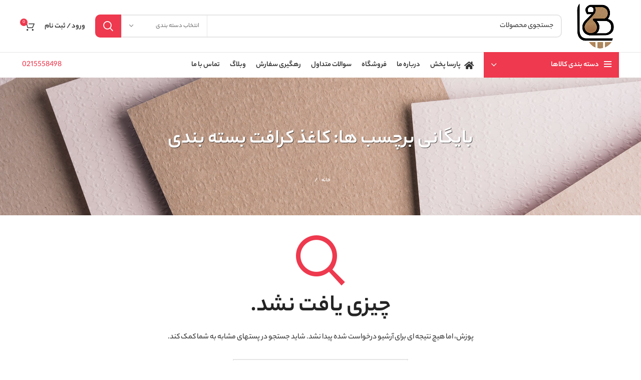

--- FILE ---
content_type: text/html; charset=UTF-8
request_url: https://parsapakhsh.com/tag/%DA%A9%D8%A7%D8%BA%D8%B0-%DA%A9%D8%B1%D8%A7%D9%81%D8%AA-%D8%A8%D8%B3%D8%AA%D9%87-%D8%A8%D9%86%D8%AF%DB%8C/
body_size: 137588
content:
<!DOCTYPE html>
<html dir="rtl" lang="fa-IR">
<head>
	<meta charset="UTF-8">
	<link rel="profile" href="https://gmpg.org/xfn/11">
	<link rel="pingback" href="https://parsapakhsh.com/xmlrpc.php">

			<script>window.MSInputMethodContext && document.documentMode && document.write('<script src="https://parsapakhsh.com/wp-content/themes/parsapakhsh/js/libs/ie11CustomProperties.min.js"><\/script>');</script>
		<meta name='robots' content='noindex, follow' />

	<!-- This site is optimized with the Yoast SEO Premium plugin v25.6 (Yoast SEO v26.0) - https://yoast.com/wordpress/plugins/seo/ -->
	<title>کاغذ کرافت بسته بندی | پارسا پخش</title>
<link data-rocket-preload as="style" href="https://fonts.googleapis.com/css?family=Lato%3A400%2C700%7CPoppins%3A400%2C600&#038;display=swap" rel="preload">
<link href="https://fonts.googleapis.com/css?family=Lato%3A400%2C700%7CPoppins%3A400%2C600&#038;display=swap" media="print" onload="this.media=&#039;all&#039;" rel="stylesheet">
<noscript><link rel="stylesheet" href="https://fonts.googleapis.com/css?family=Lato%3A400%2C700%7CPoppins%3A400%2C600&#038;display=swap"></noscript>
	<meta property="og:locale" content="fa_IR" />
	<meta property="og:type" content="article" />
	<meta property="og:title" content="بایگانی‌های کاغذ کرافت بسته بندی" />
	<meta property="og:url" content="https://parsapakhsh.com/tag/کاغذ-کرافت-بسته-بندی/" />
	<meta property="og:site_name" content="پارسا پخش" />
	<meta property="og:image" content="https://parsapakhsh.com/wp-content/uploads/2024/06/کاغذ-کرافت.jpg" />
	<meta property="og:image:width" content="800" />
	<meta property="og:image:height" content="450" />
	<meta property="og:image:type" content="image/jpeg" />
	<meta name="twitter:card" content="summary_large_image" />
	<script type="application/ld+json" class="yoast-schema-graph">{"@context":"https://schema.org","@graph":[{"@type":"CollectionPage","@id":"https://parsapakhsh.com/tag/%da%a9%d8%a7%d8%ba%d8%b0-%da%a9%d8%b1%d8%a7%d9%81%d8%aa-%d8%a8%d8%b3%d8%aa%d9%87-%d8%a8%d9%86%d8%af%db%8c/","url":"https://parsapakhsh.com/tag/%da%a9%d8%a7%d8%ba%d8%b0-%da%a9%d8%b1%d8%a7%d9%81%d8%aa-%d8%a8%d8%b3%d8%aa%d9%87-%d8%a8%d9%86%d8%af%db%8c/","name":"کاغذ کرافت بسته بندی | پارسا پخش","isPartOf":{"@id":"https://parsapakhsh.com/#website"},"breadcrumb":{"@id":"https://parsapakhsh.com/tag/%da%a9%d8%a7%d8%ba%d8%b0-%da%a9%d8%b1%d8%a7%d9%81%d8%aa-%d8%a8%d8%b3%d8%aa%d9%87-%d8%a8%d9%86%d8%af%db%8c/#breadcrumb"},"inLanguage":"fa-IR"},{"@type":"BreadcrumbList","@id":"https://parsapakhsh.com/tag/%da%a9%d8%a7%d8%ba%d8%b0-%da%a9%d8%b1%d8%a7%d9%81%d8%aa-%d8%a8%d8%b3%d8%aa%d9%87-%d8%a8%d9%86%d8%af%db%8c/#breadcrumb","itemListElement":[{"@type":"ListItem","position":1,"name":"خانه","item":"https://parsapakhsh.com/"},{"@type":"ListItem","position":2,"name":"کاغذ کرافت بسته بندی"}]},{"@type":"WebSite","@id":"https://parsapakhsh.com/#website","url":"https://parsapakhsh.com/","name":"پارسا پخش","description":"بزرگترین مرکز پخش عمده انواع کاغذ و مقوا در ایران","publisher":{"@id":"https://parsapakhsh.com/#organization"},"alternateName":"مرکز پخش کاغذ و مقوای کرافت در ایران","potentialAction":[{"@type":"SearchAction","target":{"@type":"EntryPoint","urlTemplate":"https://parsapakhsh.com/?s={search_term_string}"},"query-input":{"@type":"PropertyValueSpecification","valueRequired":true,"valueName":"search_term_string"}}],"inLanguage":"fa-IR"},{"@type":"Organization","@id":"https://parsapakhsh.com/#organization","name":"پارسا پخش | مرکز پخش عمده کاغذ کرافت در ایران","alternateName":"بزرگترین مرکز پخش عمده انواع کاغذ و مقوا در ایران","url":"https://parsapakhsh.com/","logo":{"@type":"ImageObject","inLanguage":"fa-IR","@id":"https://parsapakhsh.com/#/schema/logo/image/","url":"https://parsapakhsh.com/wp-content/uploads/2024/06/parsapakhsh-fav.png","contentUrl":"https://parsapakhsh.com/wp-content/uploads/2024/06/parsapakhsh-fav.png","width":272,"height":272,"caption":"پارسا پخش | مرکز پخش عمده کاغذ کرافت در ایران"},"image":{"@id":"https://parsapakhsh.com/#/schema/logo/image/"},"sameAs":["https://www.instagram.com/azdanlo"],"description":"پارساپخش متخصص در تامین و پخش انواع کاغذ کرافت و مقوای کرافت به همراه مشاوره در هنگام خرید انواع کاغذ و مقوا در ایران است. برای خرید انواع کاغذ و مقوا در سراسر ایران می‌توانید با کارشناسان پارساپخش در تماس باشید.","email":"info@parsapakhsh.com","telephone":"+982155584988","legalName":"پارساپخش","foundingDate":"2015-01-10","numberOfEmployees":{"@type":"QuantitativeValue","minValue":"1","maxValue":"10"}}]}</script>
	<!-- / Yoast SEO Premium plugin. -->


<link rel='dns-prefetch' href='//fonts.googleapis.com' />
<link href='https://fonts.gstatic.com' crossorigin rel='preconnect' />
<style id='wp-img-auto-sizes-contain-inline-css' type='text/css'>
img:is([sizes=auto i],[sizes^="auto," i]){contain-intrinsic-size:3000px 1500px}
/*# sourceURL=wp-img-auto-sizes-contain-inline-css */
</style>
<style id='classic-theme-styles-inline-css' type='text/css'>
/*! This file is auto-generated */
.wp-block-button__link{color:#fff;background-color:#32373c;border-radius:9999px;box-shadow:none;text-decoration:none;padding:calc(.667em + 2px) calc(1.333em + 2px);font-size:1.125em}.wp-block-file__button{background:#32373c;color:#fff;text-decoration:none}
/*# sourceURL=/wp-includes/css/classic-themes.min.css */
</style>
<link data-minify="1" rel='stylesheet' id='conditional-extra-fees-woocommerce-css' href='https://parsapakhsh.com/wp-content/cache/min/1/wp-content/plugins/conditional-extra-fees-for-woocommerce/public/css/conditional-fees-rule-woocommerce-public.css?ver=1769122373' type='text/css' media='all' />
<style id='woocommerce-inline-inline-css' type='text/css'>
.woocommerce form .form-row .required { visibility: visible; }
/*# sourceURL=woocommerce-inline-inline-css */
</style>
<link rel='stylesheet' id='contactus.css-css' href='https://parsapakhsh.com/wp-content/plugins/ar-contactus/res/css/contactus.min.css?ver=2.2.1' type='text/css' media='all' />
<link data-minify="1" rel='stylesheet' id='contactus.generated.desktop.css-css' href='https://parsapakhsh.com/wp-content/cache/min/1/wp-content/plugins/ar-contactus/res/css/generated-desktop.css?ver=1769122373' type='text/css' media='all' />
<link data-minify="1" rel='stylesheet' id='brands-styles-css' href='https://parsapakhsh.com/wp-content/cache/min/1/wp-content/plugins/woocommerce/assets/css/brands.css?ver=1769122373' type='text/css' media='all' />
<link rel='stylesheet' id='bootstrap-css' href='https://parsapakhsh.com/wp-content/themes/parsapakhsh/css/bootstrap-light.min.css?ver=1.0.0' type='text/css' media='all' />
<link rel='stylesheet' id='woodmart-style-css' href='https://parsapakhsh.com/wp-content/themes/parsapakhsh/css/style-rtl.min.css?ver=1.0.0' type='text/css' media='all' />
<link rel='stylesheet' id='child-style-css' href='https://parsapakhsh.com/wp-content/themes/parsapakhsh-child/style.css?ver=1.0.0' type='text/css' media='all' />
<link data-minify="1" rel='stylesheet' id='js_composer_front-css' href='https://parsapakhsh.com/wp-content/cache/min/1/wp-content/plugins/js_composer/assets/css/js_composer.min.css?ver=1769122373' type='text/css' media='all' />
<link rel='stylesheet' id='wd-wpcf7-css' href='https://parsapakhsh.com/wp-content/themes/parsapakhsh/css/parts/int-wpcf7-rtl.min.css?ver=1.0.0' type='text/css' media='all' />
<link data-minify="1" rel='stylesheet' id='xts-style-default_header-css' href='https://parsapakhsh.com/wp-content/cache/min/1/wp-content/uploads/2025/07/xts-default_header-1753814112.css?ver=1769122373' type='text/css' media='all' />
<link data-minify="1" rel='stylesheet' id='xts-style-theme_settings_default-css' href='https://parsapakhsh.com/wp-content/cache/min/1/wp-content/uploads/2025/05/xts-theme_settings_default-1747830631.css?ver=1769122373' type='text/css' media='all' />

<script type="text/javascript" src="https://parsapakhsh.com/wp-includes/js/jquery/jquery.min.js?ver=3.7.1" id="jquery-core-js"></script>
<script type="text/javascript" src="https://parsapakhsh.com/wp-includes/js/jquery/jquery-migrate.min.js?ver=3.4.1" id="jquery-migrate-js"></script>
<script data-minify="1" type="text/javascript" src="https://parsapakhsh.com/wp-content/cache/min/1/wp-content/plugins/conditional-extra-fees-for-woocommerce/public/js/conditional-fees-rule-woocommerce-public.js?ver=1769122373" id="conditional-extra-fees-woocommerce-js"></script>
<script type="text/javascript" src="https://parsapakhsh.com/wp-content/plugins/woocommerce/assets/js/jquery-blockui/jquery.blockUI.min.js?ver=2.7.0-wc.10.3.7" id="wc-jquery-blockui-js" data-wp-strategy="defer"></script>
<script type="text/javascript" id="wc-add-to-cart-js-extra">
/* <![CDATA[ */
var wc_add_to_cart_params = {"ajax_url":"/wp-admin/admin-ajax.php","wc_ajax_url":"/?wc-ajax=%%endpoint%%","i18n_view_cart":"\u0645\u0634\u0627\u0647\u062f\u0647 \u0633\u0628\u062f \u062e\u0631\u06cc\u062f","cart_url":"https://parsapakhsh.com/cart/","is_cart":"","cart_redirect_after_add":"no"};
//# sourceURL=wc-add-to-cart-js-extra
/* ]]> */
</script>
<script type="text/javascript" src="https://parsapakhsh.com/wp-content/plugins/woocommerce/assets/js/frontend/add-to-cart.min.js?ver=10.3.7" id="wc-add-to-cart-js" data-wp-strategy="defer"></script>
<script type="text/javascript" src="https://parsapakhsh.com/wp-content/plugins/woocommerce/assets/js/js-cookie/js.cookie.min.js?ver=2.1.4-wc.10.3.7" id="wc-js-cookie-js" defer="defer" data-wp-strategy="defer"></script>
<script type="text/javascript" id="woocommerce-js-extra">
/* <![CDATA[ */
var woocommerce_params = {"ajax_url":"/wp-admin/admin-ajax.php","wc_ajax_url":"/?wc-ajax=%%endpoint%%","i18n_password_show":"\u0646\u0645\u0627\u06cc\u0634 \u0631\u0645\u0632\u0639\u0628\u0648\u0631","i18n_password_hide":"Hide password"};
//# sourceURL=woocommerce-js-extra
/* ]]> */
</script>
<script type="text/javascript" src="https://parsapakhsh.com/wp-content/plugins/woocommerce/assets/js/frontend/woocommerce.min.js?ver=10.3.7" id="woocommerce-js" defer="defer" data-wp-strategy="defer"></script>
<script type="text/javascript" id="contactus-js-extra">
/* <![CDATA[ */
var arCUVars = {"url":"https://parsapakhsh.com/wp-admin/admin-ajax.php","version":"2.2.1","_wpnonce":"\u003Cinput type=\"hidden\" id=\"_wpnonce\" name=\"_wpnonce\" value=\"15a3f661ac\" /\u003E\u003Cinput type=\"hidden\" name=\"_wp_http_referer\" value=\"/tag/%DA%A9%D8%A7%D8%BA%D8%B0-%DA%A9%D8%B1%D8%A7%D9%81%D8%AA-%D8%A8%D8%B3%D8%AA%D9%87-%D8%A8%D9%86%D8%AF%DB%8C/\" /\u003E"};
//# sourceURL=contactus-js-extra
/* ]]> */
</script>
<script type="text/javascript" src="https://parsapakhsh.com/wp-content/plugins/ar-contactus/res/js/contactus.min.js?ver=2.2.1" id="contactus-js"></script>
<script data-minify="1" type="text/javascript" src="https://parsapakhsh.com/wp-content/cache/min/1/wp-content/plugins/ar-contactus/res/js/scripts.js?ver=1769122373" id="contactus.scripts-js"></script>
<script data-minify="1" type="text/javascript" src="https://parsapakhsh.com/wp-content/cache/min/1/wp-content/plugins/js_composer/assets/js/vendors/woocommerce-add-to-cart.js?ver=1769122373" id="vc_woocommerce-add-to-cart-js-js"></script>
<script type="text/javascript" src="https://parsapakhsh.com/wp-content/themes/parsapakhsh/js/libs/device.min.js?ver=1.0.0" id="wd-device-library-js"></script>
<link data-minify="1" rel="stylesheet" href="https://parsapakhsh.com/wp-content/cache/min/1/wp-content/themes/parsapakhsh-child/rtl.css?ver=1769122373" type="text/css" media="screen" /><style type="text/css">
span.wcmmq_prefix {
    float: left;
    padding: 10px;
    margin: 0;
}
</style>
					<meta name="viewport" content="width=device-width, initial-scale=1.0, maximum-scale=1.0, user-scalable=no">
										<noscript><style>.woocommerce-product-gallery{ opacity: 1 !important; }</style></noscript>
	<meta name="generator" content="Powered by WPBakery Page Builder - drag and drop page builder for WordPress."/>
<link rel="icon" href="https://parsapakhsh.com/wp-content/uploads/2024/06/cropped-parsapakhsh-fav-32x32.jpg" sizes="32x32" />
<link rel="icon" href="https://parsapakhsh.com/wp-content/uploads/2024/06/cropped-parsapakhsh-fav-192x192.jpg" sizes="192x192" />
<link rel="apple-touch-icon" href="https://parsapakhsh.com/wp-content/uploads/2024/06/cropped-parsapakhsh-fav-180x180.jpg" />
<meta name="msapplication-TileImage" content="https://parsapakhsh.com/wp-content/uploads/2024/06/cropped-parsapakhsh-fav-270x270.jpg" />
		<style type="text/css" id="wp-custom-css">
			.arcontactus-widget.right.arcontactus-message {
    z-index: 1;
}

fieldset {
    display: none;
}

.submit-btn {
    padding: 14px 20px !important;
    font-size: 20px !important;
    line-height: 18px !important;
    background-color: #2b9410 !important;
    color: #ffffff !important;
}
h2.woodmart-title-container.title.wd-font-weight-.wd-fontsize-l {
    font-family: 'iryekan';
}		</style>
		<style>
		
		</style><noscript><style> .wpb_animate_when_almost_visible { opacity: 1; }</style></noscript><style id='global-styles-inline-css' type='text/css'>
:root{--wp--preset--aspect-ratio--square: 1;--wp--preset--aspect-ratio--4-3: 4/3;--wp--preset--aspect-ratio--3-4: 3/4;--wp--preset--aspect-ratio--3-2: 3/2;--wp--preset--aspect-ratio--2-3: 2/3;--wp--preset--aspect-ratio--16-9: 16/9;--wp--preset--aspect-ratio--9-16: 9/16;--wp--preset--color--black: #000000;--wp--preset--color--cyan-bluish-gray: #abb8c3;--wp--preset--color--white: #ffffff;--wp--preset--color--pale-pink: #f78da7;--wp--preset--color--vivid-red: #cf2e2e;--wp--preset--color--luminous-vivid-orange: #ff6900;--wp--preset--color--luminous-vivid-amber: #fcb900;--wp--preset--color--light-green-cyan: #7bdcb5;--wp--preset--color--vivid-green-cyan: #00d084;--wp--preset--color--pale-cyan-blue: #8ed1fc;--wp--preset--color--vivid-cyan-blue: #0693e3;--wp--preset--color--vivid-purple: #9b51e0;--wp--preset--gradient--vivid-cyan-blue-to-vivid-purple: linear-gradient(135deg,rgb(6,147,227) 0%,rgb(155,81,224) 100%);--wp--preset--gradient--light-green-cyan-to-vivid-green-cyan: linear-gradient(135deg,rgb(122,220,180) 0%,rgb(0,208,130) 100%);--wp--preset--gradient--luminous-vivid-amber-to-luminous-vivid-orange: linear-gradient(135deg,rgb(252,185,0) 0%,rgb(255,105,0) 100%);--wp--preset--gradient--luminous-vivid-orange-to-vivid-red: linear-gradient(135deg,rgb(255,105,0) 0%,rgb(207,46,46) 100%);--wp--preset--gradient--very-light-gray-to-cyan-bluish-gray: linear-gradient(135deg,rgb(238,238,238) 0%,rgb(169,184,195) 100%);--wp--preset--gradient--cool-to-warm-spectrum: linear-gradient(135deg,rgb(74,234,220) 0%,rgb(151,120,209) 20%,rgb(207,42,186) 40%,rgb(238,44,130) 60%,rgb(251,105,98) 80%,rgb(254,248,76) 100%);--wp--preset--gradient--blush-light-purple: linear-gradient(135deg,rgb(255,206,236) 0%,rgb(152,150,240) 100%);--wp--preset--gradient--blush-bordeaux: linear-gradient(135deg,rgb(254,205,165) 0%,rgb(254,45,45) 50%,rgb(107,0,62) 100%);--wp--preset--gradient--luminous-dusk: linear-gradient(135deg,rgb(255,203,112) 0%,rgb(199,81,192) 50%,rgb(65,88,208) 100%);--wp--preset--gradient--pale-ocean: linear-gradient(135deg,rgb(255,245,203) 0%,rgb(182,227,212) 50%,rgb(51,167,181) 100%);--wp--preset--gradient--electric-grass: linear-gradient(135deg,rgb(202,248,128) 0%,rgb(113,206,126) 100%);--wp--preset--gradient--midnight: linear-gradient(135deg,rgb(2,3,129) 0%,rgb(40,116,252) 100%);--wp--preset--font-size--small: 13px;--wp--preset--font-size--medium: 20px;--wp--preset--font-size--large: 36px;--wp--preset--font-size--x-large: 42px;--wp--preset--spacing--20: 0.44rem;--wp--preset--spacing--30: 0.67rem;--wp--preset--spacing--40: 1rem;--wp--preset--spacing--50: 1.5rem;--wp--preset--spacing--60: 2.25rem;--wp--preset--spacing--70: 3.38rem;--wp--preset--spacing--80: 5.06rem;--wp--preset--shadow--natural: 6px 6px 9px rgba(0, 0, 0, 0.2);--wp--preset--shadow--deep: 12px 12px 50px rgba(0, 0, 0, 0.4);--wp--preset--shadow--sharp: 6px 6px 0px rgba(0, 0, 0, 0.2);--wp--preset--shadow--outlined: 6px 6px 0px -3px rgb(255, 255, 255), 6px 6px rgb(0, 0, 0);--wp--preset--shadow--crisp: 6px 6px 0px rgb(0, 0, 0);}:where(.is-layout-flex){gap: 0.5em;}:where(.is-layout-grid){gap: 0.5em;}body .is-layout-flex{display: flex;}.is-layout-flex{flex-wrap: wrap;align-items: center;}.is-layout-flex > :is(*, div){margin: 0;}body .is-layout-grid{display: grid;}.is-layout-grid > :is(*, div){margin: 0;}:where(.wp-block-columns.is-layout-flex){gap: 2em;}:where(.wp-block-columns.is-layout-grid){gap: 2em;}:where(.wp-block-post-template.is-layout-flex){gap: 1.25em;}:where(.wp-block-post-template.is-layout-grid){gap: 1.25em;}.has-black-color{color: var(--wp--preset--color--black) !important;}.has-cyan-bluish-gray-color{color: var(--wp--preset--color--cyan-bluish-gray) !important;}.has-white-color{color: var(--wp--preset--color--white) !important;}.has-pale-pink-color{color: var(--wp--preset--color--pale-pink) !important;}.has-vivid-red-color{color: var(--wp--preset--color--vivid-red) !important;}.has-luminous-vivid-orange-color{color: var(--wp--preset--color--luminous-vivid-orange) !important;}.has-luminous-vivid-amber-color{color: var(--wp--preset--color--luminous-vivid-amber) !important;}.has-light-green-cyan-color{color: var(--wp--preset--color--light-green-cyan) !important;}.has-vivid-green-cyan-color{color: var(--wp--preset--color--vivid-green-cyan) !important;}.has-pale-cyan-blue-color{color: var(--wp--preset--color--pale-cyan-blue) !important;}.has-vivid-cyan-blue-color{color: var(--wp--preset--color--vivid-cyan-blue) !important;}.has-vivid-purple-color{color: var(--wp--preset--color--vivid-purple) !important;}.has-black-background-color{background-color: var(--wp--preset--color--black) !important;}.has-cyan-bluish-gray-background-color{background-color: var(--wp--preset--color--cyan-bluish-gray) !important;}.has-white-background-color{background-color: var(--wp--preset--color--white) !important;}.has-pale-pink-background-color{background-color: var(--wp--preset--color--pale-pink) !important;}.has-vivid-red-background-color{background-color: var(--wp--preset--color--vivid-red) !important;}.has-luminous-vivid-orange-background-color{background-color: var(--wp--preset--color--luminous-vivid-orange) !important;}.has-luminous-vivid-amber-background-color{background-color: var(--wp--preset--color--luminous-vivid-amber) !important;}.has-light-green-cyan-background-color{background-color: var(--wp--preset--color--light-green-cyan) !important;}.has-vivid-green-cyan-background-color{background-color: var(--wp--preset--color--vivid-green-cyan) !important;}.has-pale-cyan-blue-background-color{background-color: var(--wp--preset--color--pale-cyan-blue) !important;}.has-vivid-cyan-blue-background-color{background-color: var(--wp--preset--color--vivid-cyan-blue) !important;}.has-vivid-purple-background-color{background-color: var(--wp--preset--color--vivid-purple) !important;}.has-black-border-color{border-color: var(--wp--preset--color--black) !important;}.has-cyan-bluish-gray-border-color{border-color: var(--wp--preset--color--cyan-bluish-gray) !important;}.has-white-border-color{border-color: var(--wp--preset--color--white) !important;}.has-pale-pink-border-color{border-color: var(--wp--preset--color--pale-pink) !important;}.has-vivid-red-border-color{border-color: var(--wp--preset--color--vivid-red) !important;}.has-luminous-vivid-orange-border-color{border-color: var(--wp--preset--color--luminous-vivid-orange) !important;}.has-luminous-vivid-amber-border-color{border-color: var(--wp--preset--color--luminous-vivid-amber) !important;}.has-light-green-cyan-border-color{border-color: var(--wp--preset--color--light-green-cyan) !important;}.has-vivid-green-cyan-border-color{border-color: var(--wp--preset--color--vivid-green-cyan) !important;}.has-pale-cyan-blue-border-color{border-color: var(--wp--preset--color--pale-cyan-blue) !important;}.has-vivid-cyan-blue-border-color{border-color: var(--wp--preset--color--vivid-cyan-blue) !important;}.has-vivid-purple-border-color{border-color: var(--wp--preset--color--vivid-purple) !important;}.has-vivid-cyan-blue-to-vivid-purple-gradient-background{background: var(--wp--preset--gradient--vivid-cyan-blue-to-vivid-purple) !important;}.has-light-green-cyan-to-vivid-green-cyan-gradient-background{background: var(--wp--preset--gradient--light-green-cyan-to-vivid-green-cyan) !important;}.has-luminous-vivid-amber-to-luminous-vivid-orange-gradient-background{background: var(--wp--preset--gradient--luminous-vivid-amber-to-luminous-vivid-orange) !important;}.has-luminous-vivid-orange-to-vivid-red-gradient-background{background: var(--wp--preset--gradient--luminous-vivid-orange-to-vivid-red) !important;}.has-very-light-gray-to-cyan-bluish-gray-gradient-background{background: var(--wp--preset--gradient--very-light-gray-to-cyan-bluish-gray) !important;}.has-cool-to-warm-spectrum-gradient-background{background: var(--wp--preset--gradient--cool-to-warm-spectrum) !important;}.has-blush-light-purple-gradient-background{background: var(--wp--preset--gradient--blush-light-purple) !important;}.has-blush-bordeaux-gradient-background{background: var(--wp--preset--gradient--blush-bordeaux) !important;}.has-luminous-dusk-gradient-background{background: var(--wp--preset--gradient--luminous-dusk) !important;}.has-pale-ocean-gradient-background{background: var(--wp--preset--gradient--pale-ocean) !important;}.has-electric-grass-gradient-background{background: var(--wp--preset--gradient--electric-grass) !important;}.has-midnight-gradient-background{background: var(--wp--preset--gradient--midnight) !important;}.has-small-font-size{font-size: var(--wp--preset--font-size--small) !important;}.has-medium-font-size{font-size: var(--wp--preset--font-size--medium) !important;}.has-large-font-size{font-size: var(--wp--preset--font-size--large) !important;}.has-x-large-font-size{font-size: var(--wp--preset--font-size--x-large) !important;}
/*# sourceURL=global-styles-inline-css */
</style>
<link data-minify="1" rel='stylesheet' id='woocommercebulkdiscount-style-css' href='https://parsapakhsh.com/wp-content/cache/min/1/wp-content/plugins/woocommerce-bulk-discount/css/style.css?ver=1769122373' type='text/css' media='all' />
<link data-minify="1" rel='stylesheet' id='dashicons-css' href='https://parsapakhsh.com/wp-content/cache/min/1/wp-includes/css/dashicons.min.css?ver=1769122373' type='text/css' media='all' />
<link rel='stylesheet' id='vc_font_awesome_5_shims-css' href='https://parsapakhsh.com/wp-content/plugins/js_composer/assets/lib/bower/font-awesome/css/v4-shims.min.css?ver=6.8.0' type='text/css' media='all' />
<link data-minify="1" rel='stylesheet' id='vc_font_awesome_5-css' href='https://parsapakhsh.com/wp-content/cache/min/1/wp-content/plugins/js_composer/assets/lib/bower/font-awesome/css/all.min.css?ver=1769122373' type='text/css' media='all' />
<meta name="generator" content="WP Rocket 3.19.3" data-wpr-features="wpr_minify_js wpr_minify_css wpr_preload_links wpr_desktop" /></head>

<body data-rsssl=1 class="rtl archive tag tag-848 wp-theme-parsapakhsh wp-child-theme-parsapakhsh-child theme-parsapakhsh woocommerce-no-js wrapper-full-width  form-style-square  form-border-width-2 categories-accordion-on woodmart-archive-blog offcanvas-sidebar-tablet wpb-js-composer js-comp-ver-6.8.0 vc_responsive">
			<script type="text/javascript" id="wd-flicker-fix">// Flicker fix.</script>	
	
	<div data-rocket-location-hash="b24b512644cc60774aceb00b9d24fd44" class="website-wrapper">
									<header data-rocket-location-hash="a7a8e936a9b688a8b15d9c8c10789aad" class="whb-header whb-sticky-shadow whb-scroll-stick whb-sticky-real">
					<div data-rocket-location-hash="bbe49e9e3df14a896b564b3512d39a74" class="whb-main-header">
	
<div class="whb-row whb-top-bar whb-not-sticky-row whb-with-bg whb-without-border whb-color-dark whb-flex-flex-middle whb-hidden-desktop whb-hidden-mobile">
	<div data-rocket-location-hash="c2b2a1461d8b94e639cd80a05325878c" class="container">
		<div class="whb-flex-row whb-top-bar-inner">
			<div class="whb-column whb-col-left whb-visible-lg">
	
<div class="wd-header-text set-cont-mb-s reset-last-child  whb-text-element"><strong class="color-white">ADD ANYTHING HERE OR JUST REMOVE IT…</strong></div>
</div>
<div class="whb-column whb-col-center whb-visible-lg whb-empty-column">
	</div>
<div class="whb-column whb-col-right whb-visible-lg">
	
			<div class="wd-social-icons woodmart-social-icons text-left icons-design-default icons-size-small color-scheme-light social-share social-form-circle">
									<a rel="noopener noreferrer nofollow" href="https://www.facebook.com/sharer/sharer.php?u=" target="_blank" class=" wd-social-icon social-facebook" aria-label="Facebook link">
						<span class="wd-icon"></span>
											</a>
				
									<a rel="noopener noreferrer nofollow" href="https://twitter.com/share?url=" target="_blank" class=" wd-social-icon social-twitter" aria-label="Twitter link">
						<span class="wd-icon"></span>
											</a>
				
				
				
				
				
				
									<a rel="noopener noreferrer nofollow" href="https://www.linkedin.com/shareArticle?mini=true&url=" target="_blank" class=" wd-social-icon social-linkedin" aria-label="Linkedin link">
						<span class="wd-icon"></span>
											</a>
				
				
				
				
				
				
				
				
				
									<a rel="noopener noreferrer nofollow" href="https://api.whatsapp.com/send?text=" target="_blank" class="whatsapp-desktop  wd-social-icon social-whatsapp" aria-label="WhatsApp social link">
						<span class="wd-icon"></span>
											</a>
					
					<a rel="noopener noreferrer nofollow" href="whatsapp://send?text=" target="_blank" class="whatsapp-mobile  wd-social-icon social-whatsapp" aria-label="WhatsApp social link">
						<span class="wd-icon"></span>
											</a>
				
								
								
				
									<a rel="noopener noreferrer nofollow" href="https://telegram.me/share/url?url=" target="_blank" class=" wd-social-icon social-tg" aria-label="لینک تلگرام">
						<span class="wd-icon"></span>
											</a>
								
				
			</div>

		</div>
<div class="whb-column whb-col-mobile whb-hidden-lg">
	
			<div class="wd-social-icons woodmart-social-icons text-left icons-design-default icons-size-small color-scheme-light social-share social-form-circle">
									<a rel="noopener noreferrer nofollow" href="https://www.facebook.com/sharer/sharer.php?u=" target="_blank" class=" wd-social-icon social-facebook" aria-label="Facebook link">
						<span class="wd-icon"></span>
											</a>
				
									<a rel="noopener noreferrer nofollow" href="https://twitter.com/share?url=" target="_blank" class=" wd-social-icon social-twitter" aria-label="Twitter link">
						<span class="wd-icon"></span>
											</a>
				
				
				
				
				
				
									<a rel="noopener noreferrer nofollow" href="https://www.linkedin.com/shareArticle?mini=true&url=" target="_blank" class=" wd-social-icon social-linkedin" aria-label="Linkedin link">
						<span class="wd-icon"></span>
											</a>
				
				
				
				
				
				
				
				
				
									<a rel="noopener noreferrer nofollow" href="https://api.whatsapp.com/send?text=" target="_blank" class="whatsapp-desktop  wd-social-icon social-whatsapp" aria-label="WhatsApp social link">
						<span class="wd-icon"></span>
											</a>
					
					<a rel="noopener noreferrer nofollow" href="whatsapp://send?text=" target="_blank" class="whatsapp-mobile  wd-social-icon social-whatsapp" aria-label="WhatsApp social link">
						<span class="wd-icon"></span>
											</a>
				
								
								
				
									<a rel="noopener noreferrer nofollow" href="https://telegram.me/share/url?url=" target="_blank" class=" wd-social-icon social-tg" aria-label="لینک تلگرام">
						<span class="wd-icon"></span>
											</a>
								
				
			</div>

		</div>
		</div>
	</div>
</div>

<div class="whb-row whb-general-header whb-not-sticky-row whb-without-bg whb-border-fullwidth whb-color-dark whb-flex-flex-middle">
	<div data-rocket-location-hash="e6eb6fcccd8ab4e0754c54f80a5d14c0" class="container">
		<div class="whb-flex-row whb-general-header-inner">
			<div class="whb-column whb-col-left whb-visible-lg">
	<div class="site-logo">
	<a href="https://parsapakhsh.com/" class="wd-logo wd-main-logo woodmart-logo woodmart-main-logo" rel="home">
		<img src="https://parsapakhsh.com/wp-content/uploads/2024/06/parsapakhsh-fav.png" alt="پارسا پخش" style="max-width: 250px;" />	</a>
	</div>
</div>
<div class="whb-column whb-col-center whb-visible-lg">
				<div class="wd-search-form wd-header-search-form woodmart-search-form">
								<form role="search" method="get" class="searchform  wd-with-cat has-categories-dropdown wd-style-with-bg search-style-with-bg woodmart-ajax-search" action="https://parsapakhsh.com/"  data-thumbnail="1" data-price="1" data-post_type="product" data-count="20" data-sku="0" data-symbols_count="3">
					<input type="text" class="s" placeholder="جستجوی محصولات" value="" name="s" aria-label="جستجو" title="جستجوی محصولات" />
					<input type="hidden" name="post_type" value="product">
								<div class="wd-search-cat wd-scroll search-by-category">
				<input type="hidden" name="product_cat" value="0">
				<a href="#" rel="nofollow" data-val="0">
					<span>
						انتخاب دسته بندی					</span>
				</a>
				<div class="wd-dropdown wd-dropdown-search-cat wd-dropdown-menu wd-scroll-content wd-design-default list-wrapper">
					<ul class="wd-sub-menu sub-menu">
						<li style="display:none;"><a href="#" data-val="0">انتخاب دسته بندی</a></li>
							<li class="cat-item cat-item-998"><a class="pf-value" href="https://parsapakhsh.com/product-category/%d8%a7%d8%b3%d9%86%d8%a7%d8%af-%d9%85%d9%84%da%a9%db%8c%d8%8c-%d9%85%d8%a7%d9%84%db%8c-%d9%88-%d8%a7%d8%af%d8%a7%d8%b1%db%8c/" data-val="%d8%a7%d8%b3%d9%86%d8%a7%d8%af-%d9%85%d9%84%da%a9%db%8c%d8%8c-%d9%85%d8%a7%d9%84%db%8c-%d9%88-%d8%a7%d8%af%d8%a7%d8%b1%db%8c" data-title="اسناد ملکی، مالی" >اسناد ملکی، مالی</a>
</li>
	<li class="cat-item cat-item-350"><a class="pf-value" href="https://parsapakhsh.com/product-category/%d9%be%d8%a7%da%a9%d8%aa/" data-val="%d9%be%d8%a7%da%a9%d8%aa" data-title="پاکت" >پاکت</a>
<ul class='children'>
	<li class="cat-item cat-item-1162"><a class="pf-value" href="https://parsapakhsh.com/product-category/%d9%be%d8%a7%da%a9%d8%aa/%d9%be%d8%a7%da%a9%d8%aa-%d8%a2%d8%ac%db%8c%d9%84-%d9%88-%d8%ae%d8%b4%da%a9%d8%a8%d8%a7%d8%b1/" data-val="%d9%be%d8%a7%da%a9%d8%aa-%d8%a2%d8%ac%db%8c%d9%84-%d9%88-%d8%ae%d8%b4%da%a9%d8%a8%d8%a7%d8%b1" data-title="پاکت آجیل و خشکبار" >پاکت آجیل و خشکبار</a>
</li>
	<li class="cat-item cat-item-1143"><a class="pf-value" href="https://parsapakhsh.com/product-category/%d9%be%d8%a7%da%a9%d8%aa/%d9%be%d8%a7%da%a9%d8%aa-%d8%a7%d8%af%d8%a7%d8%b1%db%8c/" data-val="%d9%be%d8%a7%da%a9%d8%aa-%d8%a7%d8%af%d8%a7%d8%b1%db%8c" data-title="پاکت اداری" >پاکت اداری</a>
</li>
	<li class="cat-item cat-item-1141"><a class="pf-value" href="https://parsapakhsh.com/product-category/%d9%be%d8%a7%da%a9%d8%aa/%d9%be%d8%a7%da%a9%d8%aa-%d8%a8%db%8c%d8%b1%d9%88%d9%86-%d8%a8%d8%b1/" data-val="%d9%be%d8%a7%da%a9%d8%aa-%d8%a8%db%8c%d8%b1%d9%88%d9%86-%d8%a8%d8%b1" data-title="پاکت بیرون بر" >پاکت بیرون بر</a>
</li>
	<li class="cat-item cat-item-1142"><a class="pf-value" href="https://parsapakhsh.com/product-category/%d9%be%d8%a7%da%a9%d8%aa/%d9%be%d8%a7%da%a9%d8%aa-%d9%be%d8%b3%d8%aa%db%8c/" data-val="%d9%be%d8%a7%da%a9%d8%aa-%d9%be%d8%b3%d8%aa%db%8c" data-title="پاکت پستی" >پاکت پستی</a>
</li>
	<li class="cat-item cat-item-1163"><a class="pf-value" href="https://parsapakhsh.com/product-category/%d9%be%d8%a7%da%a9%d8%aa/%d9%be%d8%a7%da%a9%d8%aa-%d8%b2%db%8c%d9%be-%d8%af%d8%a7%d8%b1/" data-val="%d9%be%d8%a7%da%a9%d8%aa-%d8%b2%db%8c%d9%be-%d8%af%d8%a7%d8%b1" data-title="پاکت کرافت زیپ دار" >پاکت کرافت زیپ دار</a>
</li>
	<li class="cat-item cat-item-1183"><a class="pf-value" href="https://parsapakhsh.com/product-category/%d9%be%d8%a7%da%a9%d8%aa/%d8%b3%d8%a7%da%a9-%d8%af%d8%b3%d8%aa%db%8c/" data-val="%d8%b3%d8%a7%da%a9-%d8%af%d8%b3%d8%aa%db%8c" data-title="ساک دستی آماده" >ساک دستی آماده</a>
</li>
</ul>
</li>
	<li class="cat-item cat-item-1245"><a class="pf-value" href="https://parsapakhsh.com/product-category/%d8%ac%d8%b9%d8%a8%d9%87/" data-val="%d8%ac%d8%b9%d8%a8%d9%87" data-title="جعبه" >جعبه</a>
<ul class='children'>
	<li class="cat-item cat-item-1273"><a class="pf-value" href="https://parsapakhsh.com/product-category/%d8%ac%d8%b9%d8%a8%d9%87/%d8%ac%d8%b9%d8%a8%d9%87-%d8%a7%d8%b3%d8%aa%d9%88%d8%a7%d9%86%d9%87-%d8%a7%db%8c-%d9%82%d9%88%d8%b7%db%8c/" data-val="%d8%ac%d8%b9%d8%a8%d9%87-%d8%a7%d8%b3%d8%aa%d9%88%d8%a7%d9%86%d9%87-%d8%a7%db%8c-%d9%82%d9%88%d8%b7%db%8c" data-title="جعبه استوانه ای" >جعبه استوانه ای</a>
</li>
	<li class="cat-item cat-item-1246"><a class="pf-value" href="https://parsapakhsh.com/product-category/%d8%ac%d8%b9%d8%a8%d9%87/%d8%ac%d8%b9%d8%a8%d9%87-%da%a9%db%8c%d8%a8%d9%88%d8%b1%d8%af%db%8c/" data-val="%d8%ac%d8%b9%d8%a8%d9%87-%da%a9%db%8c%d8%a8%d9%88%d8%b1%d8%af%db%8c" data-title="جعبه کیبوردی" >جعبه کیبوردی</a>
</li>
</ul>
</li>
	<li class="cat-item cat-item-1272"><a class="pf-value" href="https://parsapakhsh.com/product-category/%d8%b3%d8%a7%da%a9-%d8%af%d8%b3%d8%aa%db%8c-%d9%be%d8%a7%d8%b1%da%86%d9%87-%d8%a7%db%8c/" data-val="%d8%b3%d8%a7%da%a9-%d8%af%d8%b3%d8%aa%db%8c-%d9%be%d8%a7%d8%b1%da%86%d9%87-%d8%a7%db%8c" data-title="ساک دستی پارچه ای" >ساک دستی پارچه ای</a>
</li>
	<li class="cat-item cat-item-352"><a class="pf-value" href="https://parsapakhsh.com/product-category/%d8%b7%d9%84%d9%82-%d9%88-%d9%be%d9%88%d8%b4%d9%87/" data-val="%d8%b7%d9%84%d9%82-%d9%88-%d9%be%d9%88%d8%b4%d9%87" data-title="طلق و پوشه" >طلق و پوشه</a>
</li>
	<li class="cat-item cat-item-746"><a class="pf-value" href="https://parsapakhsh.com/product-category/%d9%81%d8%a7%da%a9%d8%aa%d9%88%d8%b1/" data-val="%d9%81%d8%a7%da%a9%d8%aa%d9%88%d8%b1" data-title="فاکتور" >فاکتور</a>
<ul class='children'>
	<li class="cat-item cat-item-347"><a class="pf-value" href="https://parsapakhsh.com/product-category/%d9%81%d8%a7%da%a9%d8%aa%d9%88%d8%b1/%d9%81%d8%a7%da%a9%d8%aa%d9%88%d8%b1-%d9%81%d8%b1%d9%88%d8%b4/" data-val="%d9%81%d8%a7%da%a9%d8%aa%d9%88%d8%b1-%d9%81%d8%b1%d9%88%d8%b4" data-title="فاکتور فروش" >فاکتور فروش</a>
</li>
	<li class="cat-item cat-item-747"><a class="pf-value" href="https://parsapakhsh.com/product-category/%d9%81%d8%a7%da%a9%d8%aa%d9%88%d8%b1/%d9%82%d8%a8%d8%b6-%d9%88-%d8%b1%d8%b3%db%8c%d8%af/" data-val="%d9%82%d8%a8%d8%b6-%d9%88-%d8%b1%d8%b3%db%8c%d8%af" data-title="قبض و رسید" >قبض و رسید</a>
</li>
</ul>
</li>
	<li class="cat-item cat-item-112"><a class="pf-value" href="https://parsapakhsh.com/product-category/office-paper/" data-val="office-paper" data-title="کاغذ" >کاغذ</a>
<ul class='children'>
	<li class="cat-item cat-item-1175"><a class="pf-value" href="https://parsapakhsh.com/product-category/office-paper/%da%a9%d8%a7%d8%ba%d8%b0-%d9%be%d8%a7%d8%b1%d8%b3/" data-val="%da%a9%d8%a7%d8%ba%d8%b0-%d9%be%d8%a7%d8%b1%d8%b3" data-title="کاغذ پارس" >کاغذ پارس</a>
	<ul class='children'>
	<li class="cat-item cat-item-1181"><a class="pf-value" href="https://parsapakhsh.com/product-category/office-paper/%da%a9%d8%a7%d8%ba%d8%b0-%d9%be%d8%a7%d8%b1%d8%b3/%da%a9%d8%a7%d8%ba%d8%b0-%d9%be%d8%a7%d8%b1%d8%b3-%d8%aa%d8%ad%d8%b1%db%8c%d8%b1/" data-val="%da%a9%d8%a7%d8%ba%d8%b0-%d9%be%d8%a7%d8%b1%d8%b3-%d8%aa%d8%ad%d8%b1%db%8c%d8%b1" data-title="کاغذ پارس تحریر" >کاغذ پارس تحریر</a>
</li>
	<li class="cat-item cat-item-1182"><a class="pf-value" href="https://parsapakhsh.com/product-category/office-paper/%da%a9%d8%a7%d8%ba%d8%b0-%d9%be%d8%a7%d8%b1%d8%b3/%da%a9%d8%a7%d8%ba%d8%b0-%d9%be%d8%a7%d8%b1%d8%b3-%d9%86%d8%ae%d9%88%d8%af%db%8c/" data-val="%da%a9%d8%a7%d8%ba%d8%b0-%d9%be%d8%a7%d8%b1%d8%b3-%d9%86%d8%ae%d9%88%d8%af%db%8c" data-title="کاغذ پارس نخودی" >کاغذ پارس نخودی</a>
</li>
	</ul>
</li>
	<li class="cat-item cat-item-1171"><a class="pf-value" href="https://parsapakhsh.com/product-category/office-paper/%da%a9%d8%a7%d8%ba%d8%b0-%d8%aa%d8%ad%d8%b1%db%8c%d8%b1/" data-val="%da%a9%d8%a7%d8%ba%d8%b0-%d8%aa%d8%ad%d8%b1%db%8c%d8%b1" data-title="کاغذ تحریر" >کاغذ تحریر</a>
</li>
	<li class="cat-item cat-item-1185"><a class="pf-value" href="https://parsapakhsh.com/product-category/office-paper/%da%a9%d8%a7%d8%ba%d8%b0-%d8%b1%d9%86%da%af%db%8c/" data-val="%da%a9%d8%a7%d8%ba%d8%b0-%d8%b1%d9%86%da%af%db%8c" data-title="کاغذ رنگی" >کاغذ رنگی</a>
</li>
	<li class="cat-item cat-item-1173"><a class="pf-value" href="https://parsapakhsh.com/product-category/office-paper/%da%a9%d8%a7%d8%ba%d8%b0-%d8%b1%d9%88%d9%84/" data-val="%da%a9%d8%a7%d8%ba%d8%b0-%d8%b1%d9%88%d9%84" data-title="کاغذ رول" >کاغذ رول</a>
</li>
	<li class="cat-item cat-item-1172"><a class="pf-value" href="https://parsapakhsh.com/product-category/office-paper/%da%a9%d8%a7%d8%ba%d8%b0-%da%a9%d8%b1%d8%a7%d9%81%d8%aa/" data-val="%da%a9%d8%a7%d8%ba%d8%b0-%da%a9%d8%b1%d8%a7%d9%81%d8%aa" data-title="کاغذ کرافت" >کاغذ کرافت</a>
</li>
	<li class="cat-item cat-item-1174"><a class="pf-value" href="https://parsapakhsh.com/product-category/office-paper/%da%a9%d8%a7%d8%ba%d8%b0-%da%af%d9%84%d8%a7%d8%b3%d9%87/" data-val="%da%a9%d8%a7%d8%ba%d8%b0-%da%af%d9%84%d8%a7%d8%b3%d9%87" data-title="کاغذ گلاسه" >کاغذ گلاسه</a>
</li>
	<li class="cat-item cat-item-1176"><a class="pf-value" href="https://parsapakhsh.com/product-category/office-paper/%da%a9%d8%a7%d8%ba%d8%b0-%d9%86%d8%a7%d8%b2%da%a9/" data-val="%da%a9%d8%a7%d8%ba%d8%b0-%d9%86%d8%a7%d8%b2%da%a9" data-title="کاغذ نازک / کاغذ پوستی" >کاغذ نازک / کاغذ پوستی</a>
</li>
</ul>
</li>
	<li class="cat-item cat-item-1286"><a class="pf-value" href="https://parsapakhsh.com/product-category/%d9%84%d9%88%d8%a7%d8%b2%d9%85-%d8%a7%d9%84%d8%aa%d8%ad%d8%b1%db%8c%d8%b1/" data-val="%d9%84%d9%88%d8%a7%d8%b2%d9%85-%d8%a7%d9%84%d8%aa%d8%ad%d8%b1%db%8c%d8%b1" data-title="لوازم التحریر" >لوازم التحریر</a>
</li>
	<li class="cat-item cat-item-1234"><a class="pf-value" href="https://parsapakhsh.com/product-category/%d9%84%d9%88%d8%a7%d8%b2%d9%85-%d8%ac%d8%b9%d8%a8%d9%87-%d8%b3%d8%a7%d8%b2%db%8c/" data-val="%d9%84%d9%88%d8%a7%d8%b2%d9%85-%d8%ac%d8%b9%d8%a8%d9%87-%d8%b3%d8%a7%d8%b2%db%8c" data-title="لوازم جعبه سازی" >لوازم جعبه سازی</a>
<ul class='children'>
	<li class="cat-item cat-item-1235"><a class="pf-value" href="https://parsapakhsh.com/product-category/%d9%84%d9%88%d8%a7%d8%b2%d9%85-%d8%ac%d8%b9%d8%a8%d9%87-%d8%b3%d8%a7%d8%b2%db%8c/%da%86%d8%b3%d8%a8/" data-val="%da%86%d8%b3%d8%a8" data-title="چسب" >چسب</a>
</li>
</ul>
</li>
	<li class="cat-item cat-item-133"><a class="pf-value" href="https://parsapakhsh.com/product-category/%d9%85%d9%82%d9%88%d8%a7/" data-val="%d9%85%d9%82%d9%88%d8%a7" data-title="مقوا" >مقوا</a>
<ul class='children'>
	<li class="cat-item cat-item-1201"><a class="pf-value" href="https://parsapakhsh.com/product-category/%d9%85%d9%82%d9%88%d8%a7/%d9%85%d9%82%d9%88%d8%a7-%d8%a7%db%8c%d9%86%d8%af%d8%b1%d8%a8%d8%b1%d8%af/" data-val="%d9%85%d9%82%d9%88%d8%a7-%d8%a7%db%8c%d9%86%d8%af%d8%b1%d8%a8%d8%b1%d8%af" data-title="مقوا ایندربرد" >مقوا ایندربرد</a>
</li>
	<li class="cat-item cat-item-1168"><a class="pf-value" href="https://parsapakhsh.com/product-category/%d9%85%d9%82%d9%88%d8%a7/%d9%85%d9%82%d9%88%d8%a7-%d9%be%d8%a7%d8%b1%d8%b3/" data-val="%d9%85%d9%82%d9%88%d8%a7-%d9%be%d8%a7%d8%b1%d8%b3" data-title="مقوا پارس" >مقوا پارس</a>
</li>
	<li class="cat-item cat-item-1169"><a class="pf-value" href="https://parsapakhsh.com/product-category/%d9%85%d9%82%d9%88%d8%a7/%d9%85%d9%82%d9%88%d8%a7-%d9%be%d8%a7%d8%b1%d8%b3-%d8%b7%d8%b1%d8%a7%d8%ad%db%8c/" data-val="%d9%85%d9%82%d9%88%d8%a7-%d9%be%d8%a7%d8%b1%d8%b3-%d8%b7%d8%b1%d8%a7%d8%ad%db%8c" data-title="مقوا پارس طراحی" >مقوا پارس طراحی</a>
</li>
	<li class="cat-item cat-item-1227"><a class="pf-value" href="https://parsapakhsh.com/product-category/%d9%85%d9%82%d9%88%d8%a7/%d9%85%d9%82%d9%88%d8%a7-%d9%be%d8%b4%d8%aa-%d8%b7%d9%88%d8%b3%db%8c/" data-val="%d9%85%d9%82%d9%88%d8%a7-%d9%be%d8%b4%d8%aa-%d8%b7%d9%88%d8%b3%db%8c" data-title="مقوا پشت طوسی" >مقوا پشت طوسی</a>
</li>
	<li class="cat-item cat-item-1140"><a class="pf-value" href="https://parsapakhsh.com/product-category/%d9%85%d9%82%d9%88%d8%a7/%d9%85%d9%82%d9%88%d8%a7-%d8%b1%d9%86%da%af%db%8c/" data-val="%d9%85%d9%82%d9%88%d8%a7-%d8%b1%d9%86%da%af%db%8c" data-title="مقوا رنگی" >مقوا رنگی</a>
</li>
	<li class="cat-item cat-item-1160"><a class="pf-value" href="https://parsapakhsh.com/product-category/%d9%85%d9%82%d9%88%d8%a7/%d9%85%d9%82%d9%88%d8%a7-%da%a9%d8%b1%d8%a7%d9%81%d8%aa/" data-val="%d9%85%d9%82%d9%88%d8%a7-%da%a9%d8%b1%d8%a7%d9%81%d8%aa" data-title="مقوا کرافت" >مقوا کرافت</a>
</li>
	<li class="cat-item cat-item-1167"><a class="pf-value" href="https://parsapakhsh.com/product-category/%d9%85%d9%82%d9%88%d8%a7/%d9%85%d9%82%d9%88%d8%a7-%da%a9%d8%b1%d8%ac%db%8c/" data-val="%d9%85%d9%82%d9%88%d8%a7-%da%a9%d8%b1%d8%ac%db%8c" data-title="مقوا کرجی" >مقوا کرجی</a>
</li>
	<li class="cat-item cat-item-1166"><a class="pf-value" href="https://parsapakhsh.com/product-category/%d9%85%d9%82%d9%88%d8%a7/%d9%85%d9%82%d9%88%d8%a7-%da%af%d9%84%d8%a7%d8%b3%d9%87/" data-val="%d9%85%d9%82%d9%88%d8%a7-%da%af%d9%84%d8%a7%d8%b3%d9%87" data-title="مقوا گلاسه" >مقوا گلاسه</a>
</li>
</ul>
</li>
					</ul>
				</div>
			</div>
								<button type="submit" class="searchsubmit">
						<span>
							جستجو						</span>
											</button>
				</form>
													<div data-rocket-location-hash="589b8a47eb3f32e5f08a7454699ab961" class="search-results-wrapper">
						<div class="wd-dropdown-results wd-scroll wd-dropdown woodmart-search-results">
							<div class="wd-scroll-content"></div>
						</div>

											</div>
							</div>
		</div>
<div class="whb-column whb-col-right whb-visible-lg">
	<div class="wd-header-my-account wd-tools-element wd-event-hover  wd-account-style-text my-account-with-text woodmart-header-links woodmart-navigation item-event-hover menu-simple-dropdown">
			<a href="https://parsapakhsh.com/my-account/" title="حساب کاربری من">
			<span class="wd-tools-icon">
							</span>
			<span class="wd-tools-text">
				ورود / ثبت نام			</span>
		</a>
		
		
					<div class="wd-dropdown wd-dropdown-register menu-item-register sub-menu-dropdown">
						<div class="login-dropdown-inner">
							<span class="login-title"><span>ورود</span><a class="create-account-link" href="https://parsapakhsh.com/my-account/?action=register">ایجاد حساب کاربری</a></span>
										<form method="post" class="login woocommerce-form woocommerce-form-login
						" action="https://parsapakhsh.com/my-account/" >

				
				
				<p class="woocommerce-FormRow woocommerce-FormRow--wide form-row form-row-wide form-row-username">
					<label for="username">نام کاربری یا آدرس ایمیل&nbsp;<span class="required">*</span></label>
					<input type="text" class="woocommerce-Input woocommerce-Input--text input-text" name="username" id="username" value="" />				</p>
				<p class="woocommerce-FormRow woocommerce-FormRow--wide form-row form-row-wide form-row-password">
					<label for="password">رمز عبور&nbsp;<span class="required">*</span></label>
					<input class="woocommerce-Input woocommerce-Input--text input-text" type="password" name="password" id="password" autocomplete="current-password" />
				</p>

				
				<p class="form-row">
					<input type="hidden" id="woocommerce-login-nonce" name="woocommerce-login-nonce" value="73c683484c" /><input type="hidden" name="_wp_http_referer" value="/tag/%DA%A9%D8%A7%D8%BA%D8%B0-%DA%A9%D8%B1%D8%A7%D9%81%D8%AA-%D8%A8%D8%B3%D8%AA%D9%87-%D8%A8%D9%86%D8%AF%DB%8C/" />										<button type="submit" class="button woocommerce-button woocommerce-form-login__submit" name="login" value="ورود">ورود</button>
				</p>

				<div class="login-form-footer">
					<a href="https://parsapakhsh.com/my-account/lost-password/" class="woocommerce-LostPassword lost_password">رمز عبور را فراموش کرده اید؟</a>
					<label class="woocommerce-form__label woocommerce-form__label-for-checkbox woocommerce-form-login__rememberme">
						<input class="woocommerce-form__input woocommerce-form__input-checkbox" name="rememberme" type="checkbox" value="forever" title="مرا به خاطر بسپار" aria-label="مرا به خاطر بسپار" /> <span>مرا به خاطر بسپار</span>
					</label>
				</div>

				
				
			</form>

		
						</div>
					</div>
					</div>

<div class="wd-header-cart wd-tools-element wd-design-5 cart-widget-opener woodmart-shopping-cart woodmart-cart-design-5">
	<a href="https://parsapakhsh.com/cart/" title="سبد خرید">
		<span class="wd-tools-icon woodmart-cart-icon">
												<span class="wd-cart-number woodmart-cart-number">0 <span>محصول</span></span>
							</span>
		<span class="wd-tools-text woodmart-cart-totals">
			
			<span class="subtotal-divider">/</span>
						<span class="wd-cart-subtotal woodmart-cart-subtotal"><span class="woocommerce-Price-amount amount"><bdi>۰&nbsp;<span class="woocommerce-Price-currencySymbol">تومان</span></bdi></span></span>
				</span>
	</a>
	</div>
</div>
<div class="whb-column whb-mobile-left whb-hidden-lg">
	<div class="wd-tools-element wd-header-mobile-nav wd-style-text woodmart-burger-icon">
	<a href="#" rel="nofollow">
		<span class="wd-tools-icon woodmart-burger">
					</span>
	
		<span class="wd-tools-text">منو</span>
	</a>
</div><!--END wd-header-mobile-nav--></div>
<div class="whb-column whb-mobile-center whb-hidden-lg">
	<div class="site-logo">
	<a href="https://parsapakhsh.com/" class="wd-logo wd-main-logo woodmart-logo woodmart-main-logo" rel="home">
		<img src="https://parsapakhsh.com/wp-content/uploads/2024/06/parsapakhsh-fav.png" alt="پارسا پخش" style="max-width: 140px;" />	</a>
	</div>
</div>
<div class="whb-column whb-mobile-right whb-hidden-lg">
	
<div class="wd-header-cart wd-tools-element wd-design-5 woodmart-cart-alt cart-widget-opener woodmart-shopping-cart woodmart-cart-design-5">
	<a href="https://parsapakhsh.com/cart/" title="سبد خرید">
		<span class="wd-tools-icon wd-icon-alt woodmart-cart-icon">
												<span class="wd-cart-number woodmart-cart-number">0 <span>محصول</span></span>
							</span>
		<span class="wd-tools-text woodmart-cart-totals">
			
			<span class="subtotal-divider">/</span>
						<span class="wd-cart-subtotal woodmart-cart-subtotal"><span class="woocommerce-Price-amount amount"><bdi>۰&nbsp;<span class="woocommerce-Price-currencySymbol">تومان</span></bdi></span></span>
				</span>
	</a>
	</div>
</div>
		</div>
	</div>
</div>

<div class="whb-row whb-header-bottom whb-sticky-row whb-without-bg whb-without-border whb-color-dark whb-flex-flex-middle whb-hidden-mobile">
	<div class="container">
		<div class="whb-flex-row whb-header-bottom-inner">
			<div class="whb-column whb-col-left whb-visible-lg">
	
<div class="wd-header-cats wd-event-hover show-on-hover whb-4dga972nuc56gy3e49j1 header-categories-nav" role="navigation">
	<span class="menu-opener color-scheme-light header-categories-nav-wrap">
					<span class="menu-opener-icon woodmart-burger"></span>
		
		<span class="menu-open-label">
			دسته بندی کالاها		</span>
	</span>
	<div class="wd-dropdown wd-dropdown-cats  categories-menu-dropdown">
		<ul id="menu-%d8%af%d8%b3%d8%aa%d9%87-%d8%a8%d9%86%d8%af%db%8c-%d9%85%d8%ad%d8%b5%d9%88%d9%84%d8%a7%d8%aa" class="menu wd-nav wd-nav-vertical vertical-navigation"><li id="menu-item-13084" class="menu-item menu-item-type-post_type menu-item-object-page menu-item-13084 item-level-0 menu-item-design-default menu-simple-dropdown wd-event-hover"><a href="https://parsapakhsh.com/%d9%85%d8%ad%d8%b5%d9%88%d9%84%d8%a7%d8%aa-%d9%88%db%8c%da%98%d9%87/" class="woodmart-nav-link"><span class="nav-link-text">محصولات ویژه</span></a></li>
<li id="menu-item-11937" class="menu-item menu-item-type-taxonomy menu-item-object-product_cat menu-item-has-children menu-item-11937 item-level-0 menu-item-design-default menu-simple-dropdown wd-event-hover"><a href="https://parsapakhsh.com/product-category/office-paper/" class="woodmart-nav-link"><span class="nav-link-text">کاغذ</span></a><div class="color-scheme-dark wd-design-default wd-dropdown-menu wd-dropdown sub-menu-dropdown"><div class="container">
<ul class="wd-sub-menu sub-menu color-scheme-dark">
	<li id="menu-item-11938" class="menu-item menu-item-type-taxonomy menu-item-object-product_cat menu-item-has-children menu-item-11938 item-level-1 wd-event-hover"><a href="https://parsapakhsh.com/product-category/office-paper/%da%a9%d8%a7%d8%ba%d8%b0-%d9%be%d8%a7%d8%b1%d8%b3/" class="woodmart-nav-link">کاغذ پارس</a>
	<ul class="sub-sub-menu wd-dropdown">
		<li id="menu-item-11939" class="menu-item menu-item-type-taxonomy menu-item-object-product_cat menu-item-11939 item-level-2"><a href="https://parsapakhsh.com/product-category/office-paper/%da%a9%d8%a7%d8%ba%d8%b0-%d9%be%d8%a7%d8%b1%d8%b3/%da%a9%d8%a7%d8%ba%d8%b0-%d9%be%d8%a7%d8%b1%d8%b3-%d8%aa%d8%ad%d8%b1%db%8c%d8%b1/" class="woodmart-nav-link">کاغذ پارس تحریر</a></li>
		<li id="menu-item-11940" class="menu-item menu-item-type-taxonomy menu-item-object-product_cat menu-item-11940 item-level-2"><a href="https://parsapakhsh.com/product-category/office-paper/%da%a9%d8%a7%d8%ba%d8%b0-%d9%be%d8%a7%d8%b1%d8%b3/%da%a9%d8%a7%d8%ba%d8%b0-%d9%be%d8%a7%d8%b1%d8%b3-%d9%86%d8%ae%d9%88%d8%af%db%8c/" class="woodmart-nav-link">کاغذ پارس نخودی</a></li>
	</ul>
</li>
	<li id="menu-item-11942" class="menu-item menu-item-type-taxonomy menu-item-object-product_cat menu-item-11942 item-level-1"><a href="https://parsapakhsh.com/product-category/office-paper/%da%a9%d8%a7%d8%ba%d8%b0-%d8%aa%d8%ad%d8%b1%db%8c%d8%b1/" class="woodmart-nav-link">کاغذ تحریر</a></li>
	<li id="menu-item-11987" class="menu-item menu-item-type-taxonomy menu-item-object-product_cat menu-item-11987 item-level-1"><a href="https://parsapakhsh.com/product-category/office-paper/%da%a9%d8%a7%d8%ba%d8%b0-%d8%b1%d9%86%da%af%db%8c/" class="woodmart-nav-link">کاغذ رنگی</a></li>
	<li id="menu-item-11946" class="menu-item menu-item-type-taxonomy menu-item-object-product_cat menu-item-11946 item-level-1"><a href="https://parsapakhsh.com/product-category/office-paper/%da%a9%d8%a7%d8%ba%d8%b0-%da%a9%d8%b1%d8%a7%d9%81%d8%aa/" class="woodmart-nav-link">کاغذ کرافت</a></li>
	<li id="menu-item-11947" class="menu-item menu-item-type-taxonomy menu-item-object-product_cat menu-item-11947 item-level-1"><a href="https://parsapakhsh.com/product-category/office-paper/%da%a9%d8%a7%d8%ba%d8%b0-%da%af%d9%84%d8%a7%d8%b3%d9%87/" class="woodmart-nav-link">کاغذ گلاسه</a></li>
	<li id="menu-item-11948" class="menu-item menu-item-type-taxonomy menu-item-object-product_cat menu-item-11948 item-level-1"><a href="https://parsapakhsh.com/product-category/office-paper/%da%a9%d8%a7%d8%ba%d8%b0-%d9%86%d8%a7%d8%b2%da%a9/" class="woodmart-nav-link">کاغذ نازک / کاغذ پوستی</a></li>
	<li id="menu-item-11945" class="menu-item menu-item-type-taxonomy menu-item-object-product_cat menu-item-11945 item-level-1"><a href="https://parsapakhsh.com/product-category/office-paper/%da%a9%d8%a7%d8%ba%d8%b0-%d8%b1%d9%88%d9%84/" class="woodmart-nav-link">کاغذ رول کوچک</a></li>
</ul>
</div>
</div>
</li>
<li id="menu-item-11949" class="menu-item menu-item-type-taxonomy menu-item-object-product_cat menu-item-has-children menu-item-11949 item-level-0 menu-item-design-default menu-simple-dropdown wd-event-hover"><a href="https://parsapakhsh.com/product-category/%d9%85%d9%82%d9%88%d8%a7/" class="woodmart-nav-link"><span class="nav-link-text">مقوا</span></a><div class="color-scheme-dark wd-design-default wd-dropdown-menu wd-dropdown sub-menu-dropdown"><div class="container">
<ul class="wd-sub-menu sub-menu color-scheme-dark">
	<li id="menu-item-11950" class="menu-item menu-item-type-taxonomy menu-item-object-product_cat menu-item-has-children menu-item-11950 item-level-1 wd-event-hover"><a href="https://parsapakhsh.com/product-category/%d9%85%d9%82%d9%88%d8%a7/%d9%85%d9%82%d9%88%d8%a7-%d9%be%d8%a7%d8%b1%d8%b3/" class="woodmart-nav-link">مقوا پارس</a>
	<ul class="sub-sub-menu wd-dropdown">
		<li id="menu-item-11951" class="menu-item menu-item-type-taxonomy menu-item-object-product_cat menu-item-11951 item-level-2"><a href="https://parsapakhsh.com/product-category/%d9%85%d9%82%d9%88%d8%a7/%d9%85%d9%82%d9%88%d8%a7-%d9%be%d8%a7%d8%b1%d8%b3-%d8%b7%d8%b1%d8%a7%d8%ad%db%8c/" class="woodmart-nav-link">مقوا پارس طراحی</a></li>
	</ul>
</li>
	<li id="menu-item-11953" class="menu-item menu-item-type-taxonomy menu-item-object-product_cat menu-item-11953 item-level-1"><a href="https://parsapakhsh.com/product-category/%d9%85%d9%82%d9%88%d8%a7/%d9%85%d9%82%d9%88%d8%a7-%d8%b1%d9%86%da%af%db%8c/" class="woodmart-nav-link">مقوا رنگی</a></li>
	<li id="menu-item-11954" class="menu-item menu-item-type-taxonomy menu-item-object-product_cat menu-item-11954 item-level-1"><a href="https://parsapakhsh.com/product-category/%d9%85%d9%82%d9%88%d8%a7/%d9%85%d9%82%d9%88%d8%a7-%da%a9%d8%b1%d8%a7%d9%81%d8%aa/" class="woodmart-nav-link">مقوا کرافت</a></li>
	<li id="menu-item-11955" class="menu-item menu-item-type-taxonomy menu-item-object-product_cat menu-item-11955 item-level-1"><a href="https://parsapakhsh.com/product-category/%d9%85%d9%82%d9%88%d8%a7/%d9%85%d9%82%d9%88%d8%a7-%da%a9%d8%b1%d8%ac%db%8c/" class="woodmart-nav-link">مقوا کرجی</a></li>
	<li id="menu-item-11956" class="menu-item menu-item-type-taxonomy menu-item-object-product_cat menu-item-11956 item-level-1"><a href="https://parsapakhsh.com/product-category/%d9%85%d9%82%d9%88%d8%a7/%d9%85%d9%82%d9%88%d8%a7-%da%af%d9%84%d8%a7%d8%b3%d9%87/" class="woodmart-nav-link">مقوا گلاسه</a></li>
	<li id="menu-item-12287" class="menu-item menu-item-type-taxonomy menu-item-object-product_cat menu-item-12287 item-level-1"><a href="https://parsapakhsh.com/product-category/%d9%85%d9%82%d9%88%d8%a7/%d9%85%d9%82%d9%88%d8%a7-%d8%a7%db%8c%d9%86%d8%af%d8%b1%d8%a8%d8%b1%d8%af/" class="woodmart-nav-link">مقوا ایندربرد</a></li>
	<li id="menu-item-13027" class="menu-item menu-item-type-taxonomy menu-item-object-product_cat menu-item-13027 item-level-1"><a href="https://parsapakhsh.com/product-category/%d9%85%d9%82%d9%88%d8%a7/%d9%85%d9%82%d9%88%d8%a7-%d9%be%d8%b4%d8%aa-%d8%b7%d9%88%d8%b3%db%8c/" class="woodmart-nav-link">مقوا پشت طوسی</a></li>
</ul>
</div>
</div>
</li>
<li id="menu-item-11957" class="menu-item menu-item-type-taxonomy menu-item-object-product_cat menu-item-has-children menu-item-11957 item-level-0 menu-item-design-default menu-simple-dropdown wd-event-hover"><a href="https://parsapakhsh.com/product-category/%d9%be%d8%a7%da%a9%d8%aa/" class="woodmart-nav-link"><span class="nav-link-text">پاکت</span></a><div class="color-scheme-dark wd-design-default wd-dropdown-menu wd-dropdown sub-menu-dropdown"><div class="container">
<ul class="wd-sub-menu sub-menu color-scheme-dark">
	<li id="menu-item-11958" class="menu-item menu-item-type-taxonomy menu-item-object-product_cat menu-item-11958 item-level-1"><a href="https://parsapakhsh.com/product-category/%d9%be%d8%a7%da%a9%d8%aa/%d9%be%d8%a7%da%a9%d8%aa-%d8%a2%d8%ac%db%8c%d9%84-%d9%88-%d8%ae%d8%b4%da%a9%d8%a8%d8%a7%d8%b1/" class="woodmart-nav-link">پاکت آجیل و خشکبار کیفی</a></li>
	<li id="menu-item-11959" class="menu-item menu-item-type-taxonomy menu-item-object-product_cat menu-item-11959 item-level-1"><a href="https://parsapakhsh.com/product-category/%d9%be%d8%a7%da%a9%d8%aa/%d9%be%d8%a7%da%a9%d8%aa-%d8%a7%d8%af%d8%a7%d8%b1%db%8c/" class="woodmart-nav-link">پاکت اداری</a></li>
	<li id="menu-item-11960" class="menu-item menu-item-type-taxonomy menu-item-object-product_cat menu-item-11960 item-level-1"><a href="https://parsapakhsh.com/product-category/%d9%be%d8%a7%da%a9%d8%aa/%d9%be%d8%a7%da%a9%d8%aa-%d8%a8%db%8c%d8%b1%d9%88%d9%86-%d8%a8%d8%b1/" class="woodmart-nav-link">پاکت بیرون بر</a></li>
	<li id="menu-item-11961" class="menu-item menu-item-type-taxonomy menu-item-object-product_cat menu-item-11961 item-level-1"><a href="https://parsapakhsh.com/product-category/%d9%be%d8%a7%da%a9%d8%aa/%d9%be%d8%a7%da%a9%d8%aa-%d9%be%d8%b3%d8%aa%db%8c/" class="woodmart-nav-link">پاکت پستی</a></li>
	<li id="menu-item-11962" class="menu-item menu-item-type-taxonomy menu-item-object-product_cat menu-item-11962 item-level-1"><a href="https://parsapakhsh.com/product-category/%d9%be%d8%a7%da%a9%d8%aa/%d9%be%d8%a7%da%a9%d8%aa-%d8%b2%db%8c%d9%be-%d8%af%d8%a7%d8%b1/" class="woodmart-nav-link">پاکت کرافت زیپ دار</a></li>
</ul>
</div>
</div>
</li>
<li id="menu-item-11984" class="menu-item menu-item-type-taxonomy menu-item-object-product_cat menu-item-has-children menu-item-11984 item-level-0 menu-item-design-default menu-simple-dropdown wd-event-hover"><a href="https://parsapakhsh.com/product-category/%d9%be%d8%a7%da%a9%d8%aa/%d8%b3%d8%a7%da%a9-%d8%af%d8%b3%d8%aa%db%8c/" class="woodmart-nav-link"><span class="nav-link-text">ساک دستی آماده</span></a><div class="color-scheme-dark wd-design-default wd-dropdown-menu wd-dropdown sub-menu-dropdown"><div class="container">
<ul class="wd-sub-menu sub-menu color-scheme-dark">
	<li id="menu-item-19071" class="menu-item menu-item-type-taxonomy menu-item-object-product_tag menu-item-19071 item-level-1"><a href="https://parsapakhsh.com/product-tag/%d8%b3%d8%a7%da%a9-%d8%af%d8%b3%d8%aa%db%8c-%da%af%d9%84%d8%a7%d8%b3%d9%87-%d8%b3%d9%81%db%8c%d8%af/" class="woodmart-nav-link">ساک دستی گلاسه سفید</a></li>
	<li id="menu-item-19081" class="menu-item menu-item-type-taxonomy menu-item-object-product_tag menu-item-19081 item-level-1"><a href="https://parsapakhsh.com/product-tag/%d8%b3%d8%a7%da%a9-%d8%af%d8%b3%d8%aa%db%8c-%da%a9%d8%b1%d8%a7%d9%81%d8%aa/" class="woodmart-nav-link">ساک دستی کرافت</a></li>
	<li id="menu-item-19069" class="menu-item menu-item-type-taxonomy menu-item-object-product_cat menu-item-19069 item-level-1"><a href="https://parsapakhsh.com/product-category/%d8%b3%d8%a7%da%a9-%d8%af%d8%b3%d8%aa%db%8c-%d9%be%d8%a7%d8%b1%da%86%d9%87-%d8%a7%db%8c/" class="woodmart-nav-link">ساک دستی پارچه ای</a></li>
</ul>
</div>
</div>
</li>
<li id="menu-item-11964" class="menu-item menu-item-type-taxonomy menu-item-object-product_cat menu-item-11964 item-level-0 menu-item-design-default menu-simple-dropdown wd-event-hover"><a href="https://parsapakhsh.com/product-category/%d8%b7%d9%84%d9%82-%d9%88-%d9%be%d9%88%d8%b4%d9%87/" class="woodmart-nav-link"><span class="nav-link-text">طلق و پوشه</span></a></li>
<li id="menu-item-11970" class="menu-item menu-item-type-taxonomy menu-item-object-product_cat menu-item-has-children menu-item-11970 item-level-0 menu-item-design-default menu-simple-dropdown wd-event-hover"><a href="https://parsapakhsh.com/product-category/%d9%81%d8%a7%da%a9%d8%aa%d9%88%d8%b1/" class="woodmart-nav-link"><span class="nav-link-text">فاکتور و اسناد</span></a><div class="color-scheme-dark wd-design-default wd-dropdown-menu wd-dropdown sub-menu-dropdown"><div class="container">
<ul class="wd-sub-menu sub-menu color-scheme-dark">
	<li id="menu-item-11971" class="menu-item menu-item-type-taxonomy menu-item-object-product_cat menu-item-11971 item-level-1"><a href="https://parsapakhsh.com/product-category/%d9%81%d8%a7%da%a9%d8%aa%d9%88%d8%b1/%d9%81%d8%a7%da%a9%d8%aa%d9%88%d8%b1-%d9%81%d8%b1%d9%88%d8%b4/" class="woodmart-nav-link">فاکتور فروش</a></li>
	<li id="menu-item-11972" class="menu-item menu-item-type-taxonomy menu-item-object-product_cat menu-item-11972 item-level-1"><a href="https://parsapakhsh.com/product-category/%d9%81%d8%a7%da%a9%d8%aa%d9%88%d8%b1/%d9%82%d8%a8%d8%b6-%d9%88-%d8%b1%d8%b3%db%8c%d8%af/" class="woodmart-nav-link">قبض و رسید</a></li>
	<li id="menu-item-11935" class="menu-item menu-item-type-taxonomy menu-item-object-product_cat menu-item-11935 item-level-1"><a href="https://parsapakhsh.com/product-category/%d8%a7%d8%b3%d9%86%d8%a7%d8%af-%d9%85%d9%84%da%a9%db%8c%d8%8c-%d9%85%d8%a7%d9%84%db%8c-%d9%88-%d8%a7%d8%af%d8%a7%d8%b1%db%8c/" class="woodmart-nav-link">اسناد ملکی، مالی و اداری</a></li>
</ul>
</div>
</div>
</li>
<li id="menu-item-13088" class="menu-item menu-item-type-taxonomy menu-item-object-product_cat menu-item-13088 item-level-0 menu-item-design-default menu-simple-dropdown wd-event-hover"><a href="https://parsapakhsh.com/product-category/%d9%84%d9%88%d8%a7%d8%b2%d9%85-%d8%ac%d8%b9%d8%a8%d9%87-%d8%b3%d8%a7%d8%b2%db%8c/%da%86%d8%b3%d8%a8/" class="woodmart-nav-link"><span class="nav-link-text">چسب</span></a></li>
<li id="menu-item-19078" class="menu-item menu-item-type-taxonomy menu-item-object-product_cat menu-item-has-children menu-item-19078 item-level-0 menu-item-design-default menu-simple-dropdown wd-event-hover"><a href="https://parsapakhsh.com/product-category/%d8%ac%d8%b9%d8%a8%d9%87/" class="woodmart-nav-link"><span class="nav-link-text">جعبه</span></a><div class="color-scheme-dark wd-design-default wd-dropdown-menu wd-dropdown sub-menu-dropdown"><div class="container">
<ul class="wd-sub-menu sub-menu color-scheme-dark">
	<li id="menu-item-13710" class="menu-item menu-item-type-taxonomy menu-item-object-product_cat menu-item-13710 item-level-1"><a href="https://parsapakhsh.com/product-category/%d8%ac%d8%b9%d8%a8%d9%87/%d8%ac%d8%b9%d8%a8%d9%87-%da%a9%db%8c%d8%a8%d9%88%d8%b1%d8%af%db%8c/" class="woodmart-nav-link">جعبه کیبوردی</a></li>
	<li id="menu-item-19079" class="menu-item menu-item-type-taxonomy menu-item-object-product_cat menu-item-19079 item-level-1"><a href="https://parsapakhsh.com/product-category/%d8%ac%d8%b9%d8%a8%d9%87/%d8%ac%d8%b9%d8%a8%d9%87-%d8%a7%d8%b3%d8%aa%d9%88%d8%a7%d9%86%d9%87-%d8%a7%db%8c-%d9%82%d9%88%d8%b7%db%8c/" class="woodmart-nav-link">جعبه استوانه ای</a></li>
</ul>
</div>
</div>
</li>
<li id="menu-item-13087" class="menu-item menu-item-type-taxonomy menu-item-object-product_cat menu-item-13087 item-level-0 menu-item-design-default menu-simple-dropdown wd-event-hover"><a href="https://parsapakhsh.com/product-category/%d9%84%d9%88%d8%a7%d8%b2%d9%85-%d8%ac%d8%b9%d8%a8%d9%87-%d8%b3%d8%a7%d8%b2%db%8c/" class="woodmart-nav-link"><span class="nav-link-text">لوازم جعبه سازی</span></a></li>
<li id="menu-item-19580" class="menu-item menu-item-type-taxonomy menu-item-object-product_cat menu-item-19580 item-level-0 menu-item-design-default menu-simple-dropdown wd-event-hover"><a href="https://parsapakhsh.com/product-category/%d9%84%d9%88%d8%a7%d8%b2%d9%85-%d8%a7%d9%84%d8%aa%d8%ad%d8%b1%db%8c%d8%b1/" class="woodmart-nav-link"><span class="nav-link-text">لوازم التحریر</span></a></li>
</ul>	</div>
</div>
<div class="wd-header-nav wd-header-main-nav text-left navigation-style-default" role="navigation">
	<ul id="menu-primary-menu" class="menu wd-nav wd-nav-main wd-style-default wd-gap-s"><li id="menu-item-9562" class="menu-item menu-item-type-post_type menu-item-object-page menu-item-home menu-item-9562 item-level-0 menu-item-design-default menu-simple-dropdown wd-event-hover"><a href="https://parsapakhsh.com/" class="woodmart-nav-link"><span class="wd-nav-icon fa fa-home"></span><span class="nav-link-text">پارسا پخش</span></a></li>
<li id="menu-item-9559" class="menu-item menu-item-type-post_type menu-item-object-page menu-item-9559 item-level-0 menu-item-design-default menu-simple-dropdown wd-event-hover"><a href="https://parsapakhsh.com/about/" class="woodmart-nav-link"><span class="nav-link-text">درباره ما</span></a></li>
<li id="menu-item-11542" class="menu-item menu-item-type-post_type menu-item-object-page menu-item-11542 item-level-0 menu-item-design-default menu-simple-dropdown wd-event-hover"><a href="https://parsapakhsh.com/shop-categories/" class="woodmart-nav-link"><span class="nav-link-text">فروشگاه</span></a></li>
<li id="menu-item-9561" class="menu-item menu-item-type-post_type menu-item-object-page menu-item-9561 item-level-0 menu-item-design-default menu-simple-dropdown wd-event-hover"><a href="https://parsapakhsh.com/faqs/" class="woodmart-nav-link"><span class="nav-link-text">سوالات متداول</span></a></li>
<li id="menu-item-11681" class="menu-item menu-item-type-post_type menu-item-object-page menu-item-11681 item-level-0 menu-item-design-default menu-simple-dropdown wd-event-hover"><a href="https://parsapakhsh.com/order-tracking/" class="woodmart-nav-link"><span class="nav-link-text">رهگیری سفارش</span></a></li>
<li id="menu-item-9563" class="menu-item menu-item-type-post_type menu-item-object-page current_page_parent menu-item-9563 item-level-0 menu-item-design-default menu-simple-dropdown wd-event-hover"><a href="https://parsapakhsh.com/blog/" class="woodmart-nav-link"><span class="nav-link-text">وبلاگ</span></a></li>
<li id="menu-item-9560" class="menu-item menu-item-type-post_type menu-item-object-page menu-item-9560 item-level-0 menu-item-design-default menu-simple-dropdown wd-event-hover"><a href="https://parsapakhsh.com/contact/" class="woodmart-nav-link"><span class="nav-link-text">تماس با ما</span></a></li>
</ul></div><!--END MAIN-NAV-->
</div>
<div class="whb-column whb-col-center whb-visible-lg whb-empty-column">
	</div>
<div class="whb-column whb-col-right whb-visible-lg">
	
<div class="wd-header-text set-cont-mb-s reset-last-child  whb-text-element"><a href="tel:+98215558498">0215558498</a></div>
</div>
<div class="whb-column whb-col-mobile whb-hidden-lg whb-empty-column">
	</div>
		</div>
	</div>
</div>
</div>
				</header>
			
								<div data-rocket-location-hash="4a2fe321e990c94151b29af1c306d73b" class="main-page-wrapper">
		
						<div data-rocket-location-hash="74ba75f4e3b329f97184bc3f845171c6" class="page-title page-title-default title-size-default title-design-centered color-scheme-light title-blog" style="">
					<div class="container">
													<span class="entry-title title">بایگانی برچسب ها: کاغذ کرافت بسته بندی</span>
						
						
						<div class="breadcrumbs" xmlns:v="https://schema.org/"><a href="https://parsapakhsh.com/" rel="v:url" property="v:title">خانه</a> &raquo; </div><!-- .breadcrumbs -->					</div>
				</div>
			
		<!-- MAIN CONTENT AREA -->
				<div class="container">
			<div class="row content-layout-wrapper align-items-start">
				

<div class="site-content col-lg-12 col-12 col-md-12" role="main">

	
							
	<article id="post-0" class="post no-results not-found">
		<header class="entry-header">
			<h1 class="entry-title">چیزی یافت نشد.</h1>
		</header>

		<div class="entry-content">
			<p>پوزش، اما هیچ نتیجه ای برای آرشیو درخواست شده پیدا نشد. شاید جستجو در پستهای مشابه به شما کمک کند.</p>
						<div data-rocket-location-hash="c5bcc681f9c7375a8c7cf82cbfd4d183" class="wd-search-form woodmart-search-form">
								<form role="search" method="get" class="searchform " action="https://parsapakhsh.com/" >
					<input type="text" class="s" placeholder="جستجو برای نوشته ها" value="" name="s" aria-label="جستجو" title="جستجو برای نوشته ها" />
					<input type="hidden" name="post_type" value="post">
										<button type="submit" class="searchsubmit">
						<span>
							جستجو						</span>
											</button>
				</form>
											</div>
				</div><!-- .entry-content -->
	</article><!-- #post-0 -->
			
		
</div><!-- .site-content -->


			</div><!-- .main-page-wrapper --> 
			</div> <!-- end row -->
	</div> <!-- end container -->

					<div data-rocket-location-hash="d0bfa39c18e647d62d9db7655d6471d4" class="wd-prefooter woodmart-prefooter">
			<div class="container">
									<div class="footer__social"><a href="https://www.instagram.com/azdanlo" target="_blank" rel="noopener"> ما را در اینستاگرام دنبال کنید</a></div>							</div>
		</div>
	
			<footer data-rocket-location-hash="ec7f53bfd44807c846d2d5290fb5994a" class="footer-container color-scheme-dark">
																	<div data-rocket-location-hash="019271dfd784212cf821f3fe5e91d3c9" class="container main-footer">
		<aside class="footer-sidebar widget-area row" role="complementary">
									<div class="footer-column footer-column-1 col-12 col-sm-4">
							<div id="custom_html-3" class="widget_text wd-widget widget footer-widget  footer-widget-collapse widget_custom_html"><span class="widget-title">راه های ارتباطی</span><div class="textwidget custom-html-widget"><div class="footer_products footer_contact">
	<a href="#'"><span class="vc_icon_element-icon fas fa-map-marker-alt"></span>تهران خیابان پانزده خرداد بازارچه تاریخی عودلاجان کوچه حکیم روبه روی باشگاه ورزشی عودلاجان پلاک 41 طبقه اول دفتر پارسا پخش</a>
	<a href="tel:+98215558498"><span class="vc_icon_element-icon fas fa-phone"></span> دفتر مرکزی: ۵۵۵۸۴۹۸۸ – ۰۲۱</a>
	<a href="tel:+989921008966"><span class="vc_icon_element-icon fas fa-mobile-alt"></span> واتس اپ پیگیری سفارشات: ۰۹۹۲۱۰۰۸۹۶۶</a>

	<a href="tel:+989124494696"><span class="vc_icon_element-icon fas fa-mobile-alt"></span> واتس اپ سفارشات : ۰۹۱۲۴۴۹۴۶۹۶</a>
	<a href="mailto:info@parsapakhsh.com"><span class="vc_icon_element-icon far fa-envelope"></span> ایمیل: info@parsapakhsh.com</a>
</div></div></div><div id="custom_html-4" class="widget_text wd-widget widget footer-widget  footer-widget-collapse widget_custom_html"><div class="textwidget custom-html-widget"><div class='logoparent'>
  <div class='logochild'><a referrerpolicy='origin' target='_blank' href='https://trustseal.enamad.ir/?id=496667&Code=SL98IRtBw97lq2wbOtTioP0iJnZwRjXp'><img referrerpolicy='origin' src='https://parsapakhsh.com/wp-content/uploads/2024/06/logo.png' alt='' style='cursor:pointer' code='SL98IRtBw97lq2wbOtTioP0iJnZwRjXp'></a></div>
  <div class='logochild'><span id="PPTrust" >
    <script data-minify="1" src="https://parsapakhsh.com/wp-content/cache/min/1/trust-v3.js?ver=1769122374"
        theme="dark"
        size="md" ></script>
</span></div>
</div>
</div></div>						</div>
																	<div class="footer-column footer-column-2 col-12 col-sm-4">
							<div id="nav_menu-8" class="wd-widget widget footer-widget  footer-widget-collapse widget_nav_menu"><span class="widget-title">دسترسی سریع</span><div class="menu-%d8%af%d8%b3%d8%aa%d8%b1%d8%b3%db%8c-%d8%b3%d8%b1%db%8c%d8%b9-container"><ul id="menu-%d8%af%d8%b3%d8%aa%d8%b1%d8%b3%db%8c-%d8%b3%d8%b1%db%8c%d8%b9" class="menu"><li id="menu-item-9591" class="menu-item menu-item-type-post_type menu-item-object-page menu-item-9591"><a href="https://parsapakhsh.com/about/">درباره ما</a></li>
<li id="menu-item-9590" class="menu-item menu-item-type-post_type menu-item-object-page menu-item-9590"><a href="https://parsapakhsh.com/contact/">تماس با ما</a></li>
<li id="menu-item-9592" class="menu-item menu-item-type-post_type menu-item-object-page menu-item-9592"><a href="https://parsapakhsh.com/faqs/">سوالات متداول</a></li>
<li id="menu-item-9589" class="menu-item menu-item-type-post_type menu-item-object-page current_page_parent menu-item-9589"><a href="https://parsapakhsh.com/blog/">وبلاگ</a></li>
</ul></div></div>						</div>
																	<div class="footer-column footer-column-3 col-12 col-sm-4">
							<div id="woodmart-recent-posts-2" class="wd-widget widget footer-widget  footer-widget-collapse woodmart-recent-posts"><span class="widget-title">نوشته های اخیر</span>							<ul class="woodmart-recent-posts-list">
											<li>
																								<a class="recent-posts-thumbnail" href="https://parsapakhsh.com/%d8%a7%d9%86%d9%88%d8%a7%d8%b9-%da%a9%d8%a7%d8%ba%d8%b0-%d8%aa%d8%ad%d8%b1%db%8c%d8%b1/"  rel="bookmark">
										<img class="wd-lazy-load woodmart-lazy-load wd-lazy-fade attachment-large wp-post-image " src="[data-uri]" data-wood-src="https://parsapakhsh.com/wp-content/uploads/2023/08/کاغذ-تحریر-45x45.jpg" width="45" height="45" alt="کاغذ تحریر" title="کاغذ تحریر" />									</a>
																					
							<div class="recent-posts-info">
								<h5 class="wd-entities-title"><a href="https://parsapakhsh.com/%d8%a7%d9%86%d9%88%d8%a7%d8%b9-%da%a9%d8%a7%d8%ba%d8%b0-%d8%aa%d8%ad%d8%b1%db%8c%d8%b1/" title="پیوند یکتا به انواع کاغذ تحریر و فرایند تولید آن" rel="bookmark">انواع کاغذ تحریر و فرایند تولید آن</a></h5>

																										<time class="recent-posts-time" datetime="1402-06-01T16:05:56+03:30">شهریور 1, 1402</time>
								
															</div>
						</li>

											<li>
																								<a class="recent-posts-thumbnail" href="https://parsapakhsh.com/%d8%a8%d9%86%d8%af-%da%a9%d8%a7%d8%ba%d8%b0/"  rel="bookmark">
										<img class="wd-lazy-load woodmart-lazy-load wd-lazy-fade attachment-large wp-post-image " src="[data-uri]" data-wood-src="https://parsapakhsh.com/wp-content/uploads/2023/01/تاریخچه-بند-کاغذ-و-کارایی-آن-در-صنعت-چاپ-45x45.jpg" width="45" height="45" alt="تاریخچه بند کاغذ و کارایی آن در صنعت چاپ" title="تاریخچه بند کاغذ و کارایی آن در صنعت چاپ" />									</a>
																					
							<div class="recent-posts-info">
								<h5 class="wd-entities-title"><a href="https://parsapakhsh.com/%d8%a8%d9%86%d8%af-%da%a9%d8%a7%d8%ba%d8%b0/" title="پیوند یکتا به تاریخچه بند کاغذ و کارایی آن در صنعت چاپ" rel="bookmark">تاریخچه بند کاغذ و کارایی آن در صنعت چاپ</a></h5>

																										<time class="recent-posts-time" datetime="1401-10-21T15:59:52+03:30">دی 21, 1401</time>
								
															</div>
						</li>

											<li>
																								<a class="recent-posts-thumbnail" href="https://parsapakhsh.com/%da%a9%d8%a7%d8%b1%d8%a8%d8%b1%d8%af-%da%a9%d8%a7%d8%ba%d8%b0-%da%a9%d8%b1%d8%a7%d9%81%d8%aa/"  rel="bookmark">
										<img class="wd-lazy-load woodmart-lazy-load wd-lazy-fade attachment-large wp-post-image " src="[data-uri]" data-wood-src="https://parsapakhsh.com/wp-content/uploads/2022/12/کاربرد-کاغذ-کرافت-وایده-های-جذاب-استفاده-از-آن-45x45.jpg" width="45" height="45" alt="کاربرد کاغذ کرافت" title="کاربرد کاغذ کرافت وایده های جذاب استفاده از آن" />									</a>
																					
							<div class="recent-posts-info">
								<h5 class="wd-entities-title"><a href="https://parsapakhsh.com/%da%a9%d8%a7%d8%b1%d8%a8%d8%b1%d8%af-%da%a9%d8%a7%d8%ba%d8%b0-%da%a9%d8%b1%d8%a7%d9%81%d8%aa/" title="پیوند یکتا به کاربرد کاغذ کرافت وایده های جذاب استفاده از آن" rel="bookmark">کاربرد کاغذ کرافت وایده های جذاب استفاده از آن</a></h5>

																										<time class="recent-posts-time" datetime="1401-10-04T19:07:59+03:30">دی 4, 1401</time>
								
															</div>
						</li>

					 

				</ul>
			
			</div>						</div>
													</aside><!-- .footer-sidebar -->
	</div>
	
																		<div data-rocket-location-hash="4e452f265a38b6bf04cab7bfe26093b7" class="copyrights-wrapper copyrights-two-columns">
					<div class="container">
						<div class="min-footer">
							<div class="col-left set-cont-mb-s reset-last-child">
																	تمامی این وبسایت محفوظ و متعلق به پارساپخش میباشد.															</div>
													</div>
					</div>
				</div>
					</footer>
	</div> <!-- end wrapper -->
<div data-rocket-location-hash="677c11450c1ac0dc96cf81857c9dd9bf" class="wd-close-side woodmart-close-side"></div>
		<a href="#" class="scrollToTop" aria-label="دکمه اسکرول به بالا"></a>
		<div data-rocket-location-hash="5e14e9626c31eba42dc481d8e67178b6" class="mobile-nav wd-side-hidden wd-right wd-right">			<div class="wd-search-form woodmart-search-form">
								<form role="search" method="get" class="searchform  woodmart-ajax-search" action="https://parsapakhsh.com/"  data-thumbnail="1" data-price="1" data-post_type="product" data-count="20" data-sku="0" data-symbols_count="3">
					<input type="text" class="s" placeholder="جستجوی محصولات" value="" name="s" aria-label="جستجو" title="جستجوی محصولات" />
					<input type="hidden" name="post_type" value="product">
										<button type="submit" class="searchsubmit">
						<span>
							جستجو						</span>
											</button>
				</form>
													<div class="search-results-wrapper">
						<div class="wd-dropdown-results wd-scroll wd-dropdown woodmart-search-results">
							<div class="wd-scroll-content"></div>
						</div>

											</div>
							</div>
						<ul class="wd-nav wd-nav-mob-tab wd-style-underline mobile-menu-tab mobile-nav-tabs">
					<li class="mobile-tab-title mobile-pages-title  wd-active" data-menu="pages"><a href="#" rel="nofollow noopener"><span class="nav-link-text">منو</span></a></li>
					<li class="mobile-tab-title mobile-categories-title " data-menu="categories"><a href="#" rel="nofollow noopener"><span class="nav-link-text">دسته بندی ها</span></a></li>
				</ul>
			<ul id="menu-%d8%af%d8%b3%d8%aa%d9%87-%d8%a8%d9%86%d8%af%db%8c-%d9%85%d8%ad%d8%b5%d9%88%d9%84%d8%a7%d8%aa-1" class="mobile-categories-menu wd-nav wd-nav-mobile site-mobile-menu"><li class="menu-item menu-item-type-post_type menu-item-object-page menu-item-13084 item-level-0"><a href="https://parsapakhsh.com/%d9%85%d8%ad%d8%b5%d9%88%d9%84%d8%a7%d8%aa-%d9%88%db%8c%da%98%d9%87/" class="woodmart-nav-link"><span class="nav-link-text">محصولات ویژه</span></a></li>
<li class="menu-item menu-item-type-taxonomy menu-item-object-product_cat menu-item-has-children menu-item-11937 item-level-0"><a href="https://parsapakhsh.com/product-category/office-paper/" class="woodmart-nav-link"><span class="nav-link-text">کاغذ</span></a>
<ul class="wd-sub-menu sub-menu">
	<li class="menu-item menu-item-type-taxonomy menu-item-object-product_cat menu-item-has-children menu-item-11938 item-level-1"><a href="https://parsapakhsh.com/product-category/office-paper/%da%a9%d8%a7%d8%ba%d8%b0-%d9%be%d8%a7%d8%b1%d8%b3/" class="woodmart-nav-link">کاغذ پارس</a>
	<ul class="sub-sub-menu">
		<li class="menu-item menu-item-type-taxonomy menu-item-object-product_cat menu-item-11939 item-level-2"><a href="https://parsapakhsh.com/product-category/office-paper/%da%a9%d8%a7%d8%ba%d8%b0-%d9%be%d8%a7%d8%b1%d8%b3/%da%a9%d8%a7%d8%ba%d8%b0-%d9%be%d8%a7%d8%b1%d8%b3-%d8%aa%d8%ad%d8%b1%db%8c%d8%b1/" class="woodmart-nav-link">کاغذ پارس تحریر</a></li>
		<li class="menu-item menu-item-type-taxonomy menu-item-object-product_cat menu-item-11940 item-level-2"><a href="https://parsapakhsh.com/product-category/office-paper/%da%a9%d8%a7%d8%ba%d8%b0-%d9%be%d8%a7%d8%b1%d8%b3/%da%a9%d8%a7%d8%ba%d8%b0-%d9%be%d8%a7%d8%b1%d8%b3-%d9%86%d8%ae%d9%88%d8%af%db%8c/" class="woodmart-nav-link">کاغذ پارس نخودی</a></li>
	</ul>
</li>
	<li class="menu-item menu-item-type-taxonomy menu-item-object-product_cat menu-item-11942 item-level-1"><a href="https://parsapakhsh.com/product-category/office-paper/%da%a9%d8%a7%d8%ba%d8%b0-%d8%aa%d8%ad%d8%b1%db%8c%d8%b1/" class="woodmart-nav-link">کاغذ تحریر</a></li>
	<li class="menu-item menu-item-type-taxonomy menu-item-object-product_cat menu-item-11987 item-level-1"><a href="https://parsapakhsh.com/product-category/office-paper/%da%a9%d8%a7%d8%ba%d8%b0-%d8%b1%d9%86%da%af%db%8c/" class="woodmart-nav-link">کاغذ رنگی</a></li>
	<li class="menu-item menu-item-type-taxonomy menu-item-object-product_cat menu-item-11946 item-level-1"><a href="https://parsapakhsh.com/product-category/office-paper/%da%a9%d8%a7%d8%ba%d8%b0-%da%a9%d8%b1%d8%a7%d9%81%d8%aa/" class="woodmart-nav-link">کاغذ کرافت</a></li>
	<li class="menu-item menu-item-type-taxonomy menu-item-object-product_cat menu-item-11947 item-level-1"><a href="https://parsapakhsh.com/product-category/office-paper/%da%a9%d8%a7%d8%ba%d8%b0-%da%af%d9%84%d8%a7%d8%b3%d9%87/" class="woodmart-nav-link">کاغذ گلاسه</a></li>
	<li class="menu-item menu-item-type-taxonomy menu-item-object-product_cat menu-item-11948 item-level-1"><a href="https://parsapakhsh.com/product-category/office-paper/%da%a9%d8%a7%d8%ba%d8%b0-%d9%86%d8%a7%d8%b2%da%a9/" class="woodmart-nav-link">کاغذ نازک / کاغذ پوستی</a></li>
	<li class="menu-item menu-item-type-taxonomy menu-item-object-product_cat menu-item-11945 item-level-1"><a href="https://parsapakhsh.com/product-category/office-paper/%da%a9%d8%a7%d8%ba%d8%b0-%d8%b1%d9%88%d9%84/" class="woodmart-nav-link">کاغذ رول کوچک</a></li>
</ul>
</li>
<li class="menu-item menu-item-type-taxonomy menu-item-object-product_cat menu-item-has-children menu-item-11949 item-level-0"><a href="https://parsapakhsh.com/product-category/%d9%85%d9%82%d9%88%d8%a7/" class="woodmart-nav-link"><span class="nav-link-text">مقوا</span></a>
<ul class="wd-sub-menu sub-menu">
	<li class="menu-item menu-item-type-taxonomy menu-item-object-product_cat menu-item-has-children menu-item-11950 item-level-1"><a href="https://parsapakhsh.com/product-category/%d9%85%d9%82%d9%88%d8%a7/%d9%85%d9%82%d9%88%d8%a7-%d9%be%d8%a7%d8%b1%d8%b3/" class="woodmart-nav-link">مقوا پارس</a>
	<ul class="sub-sub-menu">
		<li class="menu-item menu-item-type-taxonomy menu-item-object-product_cat menu-item-11951 item-level-2"><a href="https://parsapakhsh.com/product-category/%d9%85%d9%82%d9%88%d8%a7/%d9%85%d9%82%d9%88%d8%a7-%d9%be%d8%a7%d8%b1%d8%b3-%d8%b7%d8%b1%d8%a7%d8%ad%db%8c/" class="woodmart-nav-link">مقوا پارس طراحی</a></li>
	</ul>
</li>
	<li class="menu-item menu-item-type-taxonomy menu-item-object-product_cat menu-item-11953 item-level-1"><a href="https://parsapakhsh.com/product-category/%d9%85%d9%82%d9%88%d8%a7/%d9%85%d9%82%d9%88%d8%a7-%d8%b1%d9%86%da%af%db%8c/" class="woodmart-nav-link">مقوا رنگی</a></li>
	<li class="menu-item menu-item-type-taxonomy menu-item-object-product_cat menu-item-11954 item-level-1"><a href="https://parsapakhsh.com/product-category/%d9%85%d9%82%d9%88%d8%a7/%d9%85%d9%82%d9%88%d8%a7-%da%a9%d8%b1%d8%a7%d9%81%d8%aa/" class="woodmart-nav-link">مقوا کرافت</a></li>
	<li class="menu-item menu-item-type-taxonomy menu-item-object-product_cat menu-item-11955 item-level-1"><a href="https://parsapakhsh.com/product-category/%d9%85%d9%82%d9%88%d8%a7/%d9%85%d9%82%d9%88%d8%a7-%da%a9%d8%b1%d8%ac%db%8c/" class="woodmart-nav-link">مقوا کرجی</a></li>
	<li class="menu-item menu-item-type-taxonomy menu-item-object-product_cat menu-item-11956 item-level-1"><a href="https://parsapakhsh.com/product-category/%d9%85%d9%82%d9%88%d8%a7/%d9%85%d9%82%d9%88%d8%a7-%da%af%d9%84%d8%a7%d8%b3%d9%87/" class="woodmart-nav-link">مقوا گلاسه</a></li>
	<li class="menu-item menu-item-type-taxonomy menu-item-object-product_cat menu-item-12287 item-level-1"><a href="https://parsapakhsh.com/product-category/%d9%85%d9%82%d9%88%d8%a7/%d9%85%d9%82%d9%88%d8%a7-%d8%a7%db%8c%d9%86%d8%af%d8%b1%d8%a8%d8%b1%d8%af/" class="woodmart-nav-link">مقوا ایندربرد</a></li>
	<li class="menu-item menu-item-type-taxonomy menu-item-object-product_cat menu-item-13027 item-level-1"><a href="https://parsapakhsh.com/product-category/%d9%85%d9%82%d9%88%d8%a7/%d9%85%d9%82%d9%88%d8%a7-%d9%be%d8%b4%d8%aa-%d8%b7%d9%88%d8%b3%db%8c/" class="woodmart-nav-link">مقوا پشت طوسی</a></li>
</ul>
</li>
<li class="menu-item menu-item-type-taxonomy menu-item-object-product_cat menu-item-has-children menu-item-11957 item-level-0"><a href="https://parsapakhsh.com/product-category/%d9%be%d8%a7%da%a9%d8%aa/" class="woodmart-nav-link"><span class="nav-link-text">پاکت</span></a>
<ul class="wd-sub-menu sub-menu">
	<li class="menu-item menu-item-type-taxonomy menu-item-object-product_cat menu-item-11958 item-level-1"><a href="https://parsapakhsh.com/product-category/%d9%be%d8%a7%da%a9%d8%aa/%d9%be%d8%a7%da%a9%d8%aa-%d8%a2%d8%ac%db%8c%d9%84-%d9%88-%d8%ae%d8%b4%da%a9%d8%a8%d8%a7%d8%b1/" class="woodmart-nav-link">پاکت آجیل و خشکبار کیفی</a></li>
	<li class="menu-item menu-item-type-taxonomy menu-item-object-product_cat menu-item-11959 item-level-1"><a href="https://parsapakhsh.com/product-category/%d9%be%d8%a7%da%a9%d8%aa/%d9%be%d8%a7%da%a9%d8%aa-%d8%a7%d8%af%d8%a7%d8%b1%db%8c/" class="woodmart-nav-link">پاکت اداری</a></li>
	<li class="menu-item menu-item-type-taxonomy menu-item-object-product_cat menu-item-11960 item-level-1"><a href="https://parsapakhsh.com/product-category/%d9%be%d8%a7%da%a9%d8%aa/%d9%be%d8%a7%da%a9%d8%aa-%d8%a8%db%8c%d8%b1%d9%88%d9%86-%d8%a8%d8%b1/" class="woodmart-nav-link">پاکت بیرون بر</a></li>
	<li class="menu-item menu-item-type-taxonomy menu-item-object-product_cat menu-item-11961 item-level-1"><a href="https://parsapakhsh.com/product-category/%d9%be%d8%a7%da%a9%d8%aa/%d9%be%d8%a7%da%a9%d8%aa-%d9%be%d8%b3%d8%aa%db%8c/" class="woodmart-nav-link">پاکت پستی</a></li>
	<li class="menu-item menu-item-type-taxonomy menu-item-object-product_cat menu-item-11962 item-level-1"><a href="https://parsapakhsh.com/product-category/%d9%be%d8%a7%da%a9%d8%aa/%d9%be%d8%a7%da%a9%d8%aa-%d8%b2%db%8c%d9%be-%d8%af%d8%a7%d8%b1/" class="woodmart-nav-link">پاکت کرافت زیپ دار</a></li>
</ul>
</li>
<li class="menu-item menu-item-type-taxonomy menu-item-object-product_cat menu-item-has-children menu-item-11984 item-level-0"><a href="https://parsapakhsh.com/product-category/%d9%be%d8%a7%da%a9%d8%aa/%d8%b3%d8%a7%da%a9-%d8%af%d8%b3%d8%aa%db%8c/" class="woodmart-nav-link"><span class="nav-link-text">ساک دستی آماده</span></a>
<ul class="wd-sub-menu sub-menu">
	<li class="menu-item menu-item-type-taxonomy menu-item-object-product_tag menu-item-19071 item-level-1"><a href="https://parsapakhsh.com/product-tag/%d8%b3%d8%a7%da%a9-%d8%af%d8%b3%d8%aa%db%8c-%da%af%d9%84%d8%a7%d8%b3%d9%87-%d8%b3%d9%81%db%8c%d8%af/" class="woodmart-nav-link">ساک دستی گلاسه سفید</a></li>
	<li class="menu-item menu-item-type-taxonomy menu-item-object-product_tag menu-item-19081 item-level-1"><a href="https://parsapakhsh.com/product-tag/%d8%b3%d8%a7%da%a9-%d8%af%d8%b3%d8%aa%db%8c-%da%a9%d8%b1%d8%a7%d9%81%d8%aa/" class="woodmart-nav-link">ساک دستی کرافت</a></li>
	<li class="menu-item menu-item-type-taxonomy menu-item-object-product_cat menu-item-19069 item-level-1"><a href="https://parsapakhsh.com/product-category/%d8%b3%d8%a7%da%a9-%d8%af%d8%b3%d8%aa%db%8c-%d9%be%d8%a7%d8%b1%da%86%d9%87-%d8%a7%db%8c/" class="woodmart-nav-link">ساک دستی پارچه ای</a></li>
</ul>
</li>
<li class="menu-item menu-item-type-taxonomy menu-item-object-product_cat menu-item-11964 item-level-0"><a href="https://parsapakhsh.com/product-category/%d8%b7%d9%84%d9%82-%d9%88-%d9%be%d9%88%d8%b4%d9%87/" class="woodmart-nav-link"><span class="nav-link-text">طلق و پوشه</span></a></li>
<li class="menu-item menu-item-type-taxonomy menu-item-object-product_cat menu-item-has-children menu-item-11970 item-level-0"><a href="https://parsapakhsh.com/product-category/%d9%81%d8%a7%da%a9%d8%aa%d9%88%d8%b1/" class="woodmart-nav-link"><span class="nav-link-text">فاکتور و اسناد</span></a>
<ul class="wd-sub-menu sub-menu">
	<li class="menu-item menu-item-type-taxonomy menu-item-object-product_cat menu-item-11971 item-level-1"><a href="https://parsapakhsh.com/product-category/%d9%81%d8%a7%da%a9%d8%aa%d9%88%d8%b1/%d9%81%d8%a7%da%a9%d8%aa%d9%88%d8%b1-%d9%81%d8%b1%d9%88%d8%b4/" class="woodmart-nav-link">فاکتور فروش</a></li>
	<li class="menu-item menu-item-type-taxonomy menu-item-object-product_cat menu-item-11972 item-level-1"><a href="https://parsapakhsh.com/product-category/%d9%81%d8%a7%da%a9%d8%aa%d9%88%d8%b1/%d9%82%d8%a8%d8%b6-%d9%88-%d8%b1%d8%b3%db%8c%d8%af/" class="woodmart-nav-link">قبض و رسید</a></li>
	<li class="menu-item menu-item-type-taxonomy menu-item-object-product_cat menu-item-11935 item-level-1"><a href="https://parsapakhsh.com/product-category/%d8%a7%d8%b3%d9%86%d8%a7%d8%af-%d9%85%d9%84%da%a9%db%8c%d8%8c-%d9%85%d8%a7%d9%84%db%8c-%d9%88-%d8%a7%d8%af%d8%a7%d8%b1%db%8c/" class="woodmart-nav-link">اسناد ملکی، مالی و اداری</a></li>
</ul>
</li>
<li class="menu-item menu-item-type-taxonomy menu-item-object-product_cat menu-item-13088 item-level-0"><a href="https://parsapakhsh.com/product-category/%d9%84%d9%88%d8%a7%d8%b2%d9%85-%d8%ac%d8%b9%d8%a8%d9%87-%d8%b3%d8%a7%d8%b2%db%8c/%da%86%d8%b3%d8%a8/" class="woodmart-nav-link"><span class="nav-link-text">چسب</span></a></li>
<li class="menu-item menu-item-type-taxonomy menu-item-object-product_cat menu-item-has-children menu-item-19078 item-level-0"><a href="https://parsapakhsh.com/product-category/%d8%ac%d8%b9%d8%a8%d9%87/" class="woodmart-nav-link"><span class="nav-link-text">جعبه</span></a>
<ul class="wd-sub-menu sub-menu">
	<li class="menu-item menu-item-type-taxonomy menu-item-object-product_cat menu-item-13710 item-level-1"><a href="https://parsapakhsh.com/product-category/%d8%ac%d8%b9%d8%a8%d9%87/%d8%ac%d8%b9%d8%a8%d9%87-%da%a9%db%8c%d8%a8%d9%88%d8%b1%d8%af%db%8c/" class="woodmart-nav-link">جعبه کیبوردی</a></li>
	<li class="menu-item menu-item-type-taxonomy menu-item-object-product_cat menu-item-19079 item-level-1"><a href="https://parsapakhsh.com/product-category/%d8%ac%d8%b9%d8%a8%d9%87/%d8%ac%d8%b9%d8%a8%d9%87-%d8%a7%d8%b3%d8%aa%d9%88%d8%a7%d9%86%d9%87-%d8%a7%db%8c-%d9%82%d9%88%d8%b7%db%8c/" class="woodmart-nav-link">جعبه استوانه ای</a></li>
</ul>
</li>
<li class="menu-item menu-item-type-taxonomy menu-item-object-product_cat menu-item-13087 item-level-0"><a href="https://parsapakhsh.com/product-category/%d9%84%d9%88%d8%a7%d8%b2%d9%85-%d8%ac%d8%b9%d8%a8%d9%87-%d8%b3%d8%a7%d8%b2%db%8c/" class="woodmart-nav-link"><span class="nav-link-text">لوازم جعبه سازی</span></a></li>
<li class="menu-item menu-item-type-taxonomy menu-item-object-product_cat menu-item-19580 item-level-0"><a href="https://parsapakhsh.com/product-category/%d9%84%d9%88%d8%a7%d8%b2%d9%85-%d8%a7%d9%84%d8%aa%d8%ad%d8%b1%db%8c%d8%b1/" class="woodmart-nav-link"><span class="nav-link-text">لوازم التحریر</span></a></li>
</ul><ul id="menu-primary-menu-1" class="mobile-pages-menu wd-nav wd-nav-mobile wd-active site-mobile-menu"><li class="menu-item menu-item-type-post_type menu-item-object-page menu-item-home menu-item-9562 item-level-0"><a href="https://parsapakhsh.com/" class="woodmart-nav-link"><span class="wd-nav-icon fa fa-home"></span><span class="nav-link-text">پارسا پخش</span></a></li>
<li class="menu-item menu-item-type-post_type menu-item-object-page menu-item-9559 item-level-0"><a href="https://parsapakhsh.com/about/" class="woodmart-nav-link"><span class="nav-link-text">درباره ما</span></a></li>
<li class="menu-item menu-item-type-post_type menu-item-object-page menu-item-11542 item-level-0"><a href="https://parsapakhsh.com/shop-categories/" class="woodmart-nav-link"><span class="nav-link-text">فروشگاه</span></a></li>
<li class="menu-item menu-item-type-post_type menu-item-object-page menu-item-9561 item-level-0"><a href="https://parsapakhsh.com/faqs/" class="woodmart-nav-link"><span class="nav-link-text">سوالات متداول</span></a></li>
<li class="menu-item menu-item-type-post_type menu-item-object-page menu-item-11681 item-level-0"><a href="https://parsapakhsh.com/order-tracking/" class="woodmart-nav-link"><span class="nav-link-text">رهگیری سفارش</span></a></li>
<li class="menu-item menu-item-type-post_type menu-item-object-page current_page_parent menu-item-9563 item-level-0"><a href="https://parsapakhsh.com/blog/" class="woodmart-nav-link"><span class="nav-link-text">وبلاگ</span></a></li>
<li class="menu-item menu-item-type-post_type menu-item-object-page menu-item-9560 item-level-0"><a href="https://parsapakhsh.com/contact/" class="woodmart-nav-link"><span class="nav-link-text">تماس با ما</span></a></li>
</ul>
		</div><!--END MOBILE-NAV-->			<div data-rocket-location-hash="1796907cf766e1c1f65542886587aaeb" class="cart-widget-side wd-side-hidden wd-left">
				<div data-rocket-location-hash="83ccf099ee2748c58136f437bcdce67b" class="widget-heading">
					<span class="title widget-title">سبد خرید</span>
					<div data-rocket-location-hash="c5d24f4b484fb009a9fd8ee1ebb772da" class="close-side-widget wd-action-btn wd-style-text wd-cross-icon">
						<a href="#" rel="nofollow">بستن (Esc)</a>
					</div>
				</div>
				<div data-rocket-location-hash="073d0c3f0638cb35860e83c42e9ded89" class="widget woocommerce widget_shopping_cart"><div data-rocket-location-hash="d3cd0009d955cf84ad54ab6d310ea56a" class="widget_shopping_cart_content"></div></div>			</div>
		<script type="speculationrules">
{"prefetch":[{"source":"document","where":{"and":[{"href_matches":"/*"},{"not":{"href_matches":["/wp-*.php","/wp-admin/*","/wp-content/uploads/*","/wp-content/*","/wp-content/plugins/*","/wp-content/themes/parsapakhsh-child/*","/wp-content/themes/parsapakhsh/*","/*\\?(.+)"]}},{"not":{"selector_matches":"a[rel~=\"nofollow\"]"}},{"not":{"selector_matches":".no-prefetch, .no-prefetch a"}}]},"eagerness":"conservative"}]}
</script>
<div data-rocket-location-hash="0ae5ddf5652c0267e60150409ccfb07e" id="arcontactus"></div>
                            
    <script src="https://parsapakhsh.com/wp-content/plugins/ar-contactus/res/js/maskedinput.min.js?version=2.2.1"></script>
<script type="text/javascript" id="arcu-main-js">
    var $arcuWidget;var zaloWidgetInterval;var tawkToInterval;var tawkToHideInterval;var skypeWidgetInterval;var lcpWidgetInterval;var closePopupTimeout;var lzWidgetInterval;var paldeskInterval;var arcuOptions;var hideCustomerChatInterval;var _arCuTimeOut=null;var arCuPromptClosed=false;var _arCuWelcomeTimeOut=null;var arCuMenuOpenedOnce=false;var arcuAppleItem=null;var arcItems=[];window.addEventListener('load',function(){$arcuWidget=document.createElement('div');var body=document.getElementsByTagName('body')[0];$arcuWidget.id='arcontactus';if(document.getElementById('arcontactus')){document.getElementById('arcontactus').parentElement.removeChild(document.getElementById('arcontactus'));}
body.appendChild($arcuWidget);arCuClosedCookie=arCuGetCookie('arcu-closed');$arcuWidget.addEventListener('arcontactus.init',function(){$arcuWidget.classList.add('arcuAnimated');$arcuWidget.classList.add('flipInY');setTimeout(function(){$arcuWidget.classList.remove('flipInY');},1000);if(document.querySelector('#arcu-form-callback form')){document.querySelector('#arcu-form-callback form').append(contactUs.utils.DOMElementFromHTML(arCUVars._wpnonce));}
if(document.querySelector('#arcu-form-email form')){document.querySelector('#arcu-form-email form').append(contactUs.utils.DOMElementFromHTML(arCUVars._wpnonce));}
$arcuWidget.addEventListener('arcontactus.successSendFormData',function(event){});$arcuWidget.addEventListener('arcontactus.successSendFormData',function(event){});$arcuWidget.addEventListener('arcontactus.errorSendFormData',function(event){if(event.detail.data&&event.detail.data.message){alert(event.detail.data.message);}});$arcuWidget.addEventListener('arcontactus.hideFrom',function(){clearTimeout(closePopupTimeout);});});$arcuWidget.addEventListener('arcontactus.closeMenu',function(){arCuCreateCookie('arcumenu-closed',1,1);});var arcItem={};arcItem.id='msg-item-9';arcItem.class='msg-item-phone';arcItem.title="دفتر مرکزی";arcItem.subTitle="تماس با دفتر مرکزی";arcItem.icon='<svg xmlns="http://www.w3.org/2000/svg" viewBox="0 0 512 512"><path fill="currentColor" d="M493.4 24.6l-104-24c-11.3-2.6-22.9 3.3-27.5 13.9l-48 112c-4.2 9.8-1.4 21.3 6.9 28l60.6 49.6c-36 76.7-98.9 140.5-177.2 177.2l-49.6-60.6c-6.8-8.3-18.2-11.1-28-6.9l-112 48C3.9 366.5-2 378.1.6 389.4l24 104C27.1 504.2 36.7 512 48 512c256.1 0 464-207.5 464-464 0-11.2-7.7-20.9-18.6-23.4z"></path></svg>';arcItem.includeIconToSlider=true;arcItem.href='tel:+982155584988';arcItem.color='#4EB625';arcItems.push(arcItem);var arcItem={};arcItem.id='msg-item-20';arcItem.class='msg-item-whatsapp';arcItem.title="واتس اپ پیگیری سفارشات";arcItem.subTitle="جهت پیگیری سفارشات در واتس اپ با ما در تماس باشید.";arcItem.icon='<svg xmlns="http://www.w3.org/2000/svg" viewBox="0 0 448 512"><path fill="currentColor" d="M380.9 97.1C339 55.1 283.2 32 223.9 32c-122.4 0-222 99.6-222 222 0 39.1 10.2 77.3 29.6 111L0 480l117.7-30.9c32.4 17.7 68.9 27 106.1 27h.1c122.3 0 224.1-99.6 224.1-222 0-59.3-25.2-115-67.1-157zm-157 341.6c-33.2 0-65.7-8.9-94-25.7l-6.7-4-69.8 18.3L72 359.2l-4.4-7c-18.5-29.4-28.2-63.3-28.2-98.2 0-101.7 82.8-184.5 184.6-184.5 49.3 0 95.6 19.2 130.4 54.1 34.8 34.9 56.2 81.2 56.1 130.5 0 101.8-84.9 184.6-186.6 184.6zm101.2-138.2c-5.5-2.8-32.8-16.2-37.9-18-5.1-1.9-8.8-2.8-12.5 2.8-3.7 5.6-14.3 18-17.6 21.8-3.2 3.7-6.5 4.2-12 1.4-32.6-16.3-54-29.1-75.5-66-5.7-9.8 5.7-9.1 16.3-30.3 1.8-3.7.9-6.9-.5-9.7-1.4-2.8-12.5-30.1-17.1-41.2-4.5-10.8-9.1-9.3-12.5-9.5-3.2-.2-6.9-.2-10.6-.2-3.7 0-9.7 1.4-14.8 6.9-5.1 5.6-19.4 19-19.4 46.3 0 27.3 19.9 53.7 22.6 57.4 2.8 3.7 39.1 59.7 94.8 83.8 35.2 15.2 49 16.5 66.6 13.9 10.7-1.6 32.8-13.4 37.4-26.4 4.6-13 4.6-24.1 3.2-26.4-1.3-2.5-5-3.9-10.5-6.6z"></path></svg>';arcItem.includeIconToSlider=true;arcItem.href='https://api.whatsapp.com/send?phone=989221008966';arcItem.color='#34DD00';arcItems.push(arcItem);var arcItem={};arcItem.id='msg-item-18';arcItem.class='msg-item-phone';arcItem.title="سفارشات عمده";arcItem.subTitle="تماس با کارشناس عمده فروشی";arcItem.icon='<svg xmlns="http://www.w3.org/2000/svg" viewBox="0 0 512 512"><path fill="currentColor" d="M493.4 24.6l-104-24c-11.3-2.6-22.9 3.3-27.5 13.9l-48 112c-4.2 9.8-1.4 21.3 6.9 28l60.6 49.6c-36 76.7-98.9 140.5-177.2 177.2l-49.6-60.6c-6.8-8.3-18.2-11.1-28-6.9l-112 48C3.9 366.5-2 378.1.6 389.4l24 104C27.1 504.2 36.7 512 48 512c256.1 0 464-207.5 464-464 0-11.2-7.7-20.9-18.6-23.4z"></path></svg>';arcItem.includeIconToSlider=true;arcItem.href='tel:+989124494696 ';arcItem.color='#104448';arcItems.push(arcItem);var arcItem={};arcItem.id='msg-item-7';arcItem.class='msg-item-phone';arcItem.title="سفارشات جزئی";arcItem.subTitle="تماس با کارشناس خرده فروشی";arcItem.icon='<svg xmlns="http://www.w3.org/2000/svg" viewBox="0 0 512 512"><path fill="currentColor" d="M493.4 24.6l-104-24c-11.3-2.6-22.9 3.3-27.5 13.9l-48 112c-4.2 9.8-1.4 21.3 6.9 28l60.6 49.6c-36 76.7-98.9 140.5-177.2 177.2l-49.6-60.6c-6.8-8.3-18.2-11.1-28-6.9l-112 48C3.9 366.5-2 378.1.6 389.4l24 104C27.1 504.2 36.7 512 48 512c256.1 0 464-207.5 464-464 0-11.2-7.7-20.9-18.6-23.4z"></path></svg>';arcItem.includeIconToSlider=true;arcItem.href='tel:+989921008965';arcItem.color='#090C74';arcItems.push(arcItem);var arcItem={};arcItem.id='msg-item-21';arcItem.class='msg-item-Rubika 02';arcItem.title="روبیکا";arcItem.subTitle="در روبیکا همراهتان هستیم";arcItem.icon='<svg version="1.1" id="Layer_1" xmlns="http://www.w3.org/2000/svg" xmlns:xlink="http://www.w3.org/1999/xlink" x="0px" y="0px" width="512px" height="512px" viewBox="0 0 512 512" enable-background="new 0 0 512 512" xml:space="preserve">  <image id="image0" width="512" height="512" x="0" y="0"     href="[data-uri] AAB6JQAAgIMAAPn/AACA6QAAdTAAAOpgAAA6mAAAF2+SX8VGAAAABmJLR0QA/wD/AP+gvaeTAAAA CXBIWXMAAAsTAAALEwEAmpwYAACAAElEQVR42ux9d4AkR3X+96o6Td50OSmdMgpIQgQlBIicbKIB m2xjMDkYEBIi/0yywcY22AaMAYPJEkkEoQjK8ZTvTpfvNk+e6VDv90d3z/Sk3dl0sT/Y0+5Md3VV d1e9Vy98j5gZMWLEiBEjRowjC+JAdyBGjBgxYsSIsf8RKwAxYsSIESPGEYhYAYgRI0aMGDGOQMQK QIwYMWLEiHEEIlYAYsSIESNGjCMQsQIQI0aMGDFiHIGIFYAYMWLEiBHjCESsAMSIESNGjBhHIGIF IEaMGDFixDgCESsAMWLEiBEjxhGIWAGIESNGjBgxjkDECkCMGDFixIhxBCJWAGLEiBEjRowjELEC ECNGjBgxYhyBiBWAGDFixIgR4whErADEiBEjRowYRyBiBSBGjBgxYsQ4AhErADFixIgRI8YRiFgB iBEjRowYMY5AxApAjBgxYsSIcQQiVgBixIgRI0aMIxCxAhAjRowYMWIcgdC6ffitbVvhsQePXYwY aVSVBwuM3fUqKsrB8eks9tTrKDkuVpgWdCEhAFRdB1OeA4sIx6dy2F2vY1+tinOHcthXq2LK8QAA edfD+mQCKSHwYLGAkwYGYbLA/cVpeACSUseQpgEE5D0XedfByYksJBib61XsrVWR0SSOzaQwZTuQ TNBYoqQcaESog7HCSsCCwJRTx5ZqCRsSKRAUxus2BowElpsm6p6DsVoNmqbh8QNDmLQdlD0bW0oF nJTJYpmVwh1TE9BJQScNHjOWmwlsq5WRYomTs1k8VCliX62OjGlgmWEBCthcLcASGgZ1HcvMBDww 7i1MIm87OH9oObK6hnuLeZw1kMDJ2QTKrpr9QQkD09W9GK9sg6Gl4HglCCWhaym4sFHz8sgZ61B3 imDYYHgYNNegUJ+EbiYwWdoOCQFBBlLWEGyvhLI9CY10DGaPQr2Wx2R1N4ZSawFFqLsF2F4dGTkI S0tCZTKYnHoQaeSQHTga0/ZeTE0+hGWZjcjpK7C3thlKufA8B8tS68HsYbS4FcuGToRJCUwWN6Pm VaAAmFoKggXqbhVJMwtT6nA8BZttTFS3IkWDyA0chYo9Ca9WgWVmQJ5EzZmCaeWQTa+GXc5DwcN4 bTsyxnKkhYWCMw0PCg7byMghaJqFaXsPTCQwoK+DQ5Oo2NOoOnUYehqCNOTkSkzV98BBAQVnDIPG GmTNYUxUdsODC0MYyBgrUFVFTFa2IasPQWppEAnoUkPdqYCEiYSeguYq2AbgahKqMA3LGIAHF1V7 EgKMlDkMCQ1Vt4JCfQyrM8dBEyZGK9shiJDWByFgoOpMo8oFpLQBDBkrUXFL2FfdjKHUWlTqFWzI nozdpQdRsicxaKyGpiVQcQqoudMYTqzFYGIVdpbuh6cAU1hwvQoUExgeFCukjREwuVCeB5cdZI0h uMrGWGUHVmVPQELLYrS0BRWvAFOkYGppjCRWYuvUvVieHkbaGsG+4jjy9T1YntgAR5UBoWO6OoaU noZBCYAE6qYHsm2YSEAjAVc5cGDDVi6y5nJMVrbBEknk5BBqVIdyDUBVkDUHwYaBicp21N0CBs21 yFkr4LHTmA8eM3KmhqQm4DH3nDfEEgQJ29sGBkHQMGy1HRKAIdeCyILjjcNDDUKaECzheWV4Kg+C gimPhUIVCmUACiSGQCzBXIHnFaCJEQipoLiGWv0xZJIXwfVKUGoCUgBCDsL1AME1OCiAtCGQ50BA R93ZBiE06GIdTD2Div0oPK+ObPpi1NxtcO1RMFxACAhieM4kSA7BSB4P194H4Xqoug9DE1lIsQKe Nw0Xk7D09ZBiEI47CsU2UsZJAAxU7bsh5SCkHIDjTYM9DyAbpjYMxXU4TgkkgLq3C6Z2OjQQbLUT glIw9NVw3Sm4agKKq3C9MWjaMlRrDyOTeMKwYpU2tBQb+nJBMFGp71JgT1n6htGqs9V2vXGwKkHT VgKkkDCPQk0VoZwdMLQVqNa2w9SG4MCDUlVAuSCZgKkfDY8U6tU7IZBEJvVEVOxN8Nw8lFtENnkB as5WeFyGJiyQyMFxdsNBHgQDptwAIQfguA+DSEKKETjObghhIm09AaXqLah6jyClPw4aknBQhfJK IDLgUjF4f1LIpJ4Izy6gVLsWur4MulwJ19sH2xsDsYaEuR62NwHPc0DCghQ5OM4W6HIExAZsdxdc LkDX10KjYXiogdUUBDRY1mp/bjjjADMMuQ51dxuUsCFYwdI2wuMyHJUHVB26HIGrJuCqOjKJx0OT BqZK10NQElIbgqQk6vUtSJinQhNDqPMYhFtDslAHeTbE+mfNrADEiHHkgKALE0RJGF4CIDzeg3e+ Ym+A4cFjTyiovUT0K0MmturCApEOhgJmEDwxYhx+8N93ogQEJTIA/y2DE/nq754Lrh1Xc7ZUmMtg ljC0FWTqx2h1Z90NmrbmXpD5MyFwO5EJRgXxzDk4ECsAMY5A+MuPLizowhQld+LpZTX2lxVn4qQt +ZvXuVxfZjsVMBgQAjolkdCz23PGsjGlnD+lzBU/sLTMn3Sp1Wy33mgvRozDDwyAfKEvshCwBx1v 9DXl+u1vqtXvONXjAmxvKxg2CBhgZjCAik0gaBAi/WJDHvti0zj1bUn9lN8aZH5F0wavFaSDGh7o eP4cKMQKQIwjBAxigEDQhYWkzFl1VX3eXYWfvvrhqRteWHbHodiG7VbBUCASIBCYFZRiSNLWS2mu T2i5s3Lmyr9Znth42zEDZ33TlMnvKpLTRIRwsYwR43ABQYcQKXiq/PxqfdNLy86fzivXrz26Zt8L 9sogYYCggSBAJCCIwACYFEg58NQYKt5eVJ3bhopi6GWGtvFlQ+mXf980nv9BQGxhKMRz5sAhVgBi HAFgCNKgkwVNVFdN1ve8Y0/14Wduzd92xljtEXjKhiAdIAFNJAHylySCb+VnCRArKLgoOaMo2fvk 7tL95z5WvO3cozNnv25N5rTLLX3N73Wh1W2qH+jBxoixQDAIEpJScGjs3LJ91zuL1StfUq/fo7lq jx8vQSaEPggw+eI7son3xbkEkQEJBSYGswfPG0PF3QbX3fYy2xs7KqGf82Jdy+wmoSO2AhwYxApA jMMSDAYF/5NkIKEnzIen737DruJdl20v3b1iyt4NZg86JWDKFJgDkS8UiClYjhhE7C9oJCBJQMIA FOCxi7Hqo5isbj9nR/neXxwz8MQbjk2e/mEzMXwdkwMVL2gxDimE1isGkQUWeq7iPPDu6fJ3P1Cu X2c63hYQ6QAMCMqAQI0YGIYCyJ8/4V6e2N/Zs99ioGBrYDbhqF2YKHzhCQnjwpuGsi/7R11b9RUi 3T7Qd+BIRKwAxDgsIUhAsYJGpvTYveT20R9ecd/Eb8/J26MAFHQyIIQMhDsB5C9VYIrE9hGIyP8Y aP5DDEkSCWTgsYN95QcxWdtx3jbrtt+dtOzpP1+WPv5jukzdIUi2RK7HiHHQggEiHVIkiFT+b6dL //3uUvWqY2znfhApSJEFBeJCkWo9MVSeATCFKkDTvy8YgUJMIKFBQAOrKir1X2ywJzd9MZt4yV9k E+e/Vcrcra6XR2wN2H+IFYAYhx2IBAyZRN2rn7Sv/MhndpfvfcGO4t1w2YUu9GAn4+92wj1MCPZX wsZHnYH+1HK8JB1C6lBsY3dlk5bfseuF6zJnnHts7omfWGWe8i0oKlQx3bhSjBgHFRgA6dC0NOr2 Q0+p2Ld/pFT/1TMr1RvAqEIICwQZOTi6zw9AkXnSMWEITJ1efhIJgBUcbwsmS18+p+7ee91A6kVf MPST/58QXkGpAmJFYOkRKwAxDhP4Jn9NmJBkrR8tP/qxR6ZvfPnO8j1WzctDkg5DWGguKt0XF2o4 NJu7ms4rtZ0DQBM6BOuoqjweyV+7cm/14X8+rn7+3x6be+I/WFr6O55XdeIYwRgHDxiAgBQZsOLH FZ07r5gsff1FNec2cnkcgjSQSHWdJtRt6jD7hoCe6PIlCQjkwKiiVPuFVavf+aFM6s+enU0+52NS DPyEwbHivMSIFYAYhzyIBHRhQZN2ouLm3/xY4Y53b53+4/qSMwoSGjSZBLHAnHYUFNr9uyxcPVY6 AqCLBBQ8FJy9uH30hyfvKt37jWOzT3jXquTxV1ha5sceuwf6dsU4ouFroYJSYCEytnrsncXSr99b rP4y63rbQEJAiBSIJcAK/We2+Fk20UNbZ1uHDSBiLbAgyIDHo5gqfe3Mav32Hw8kX/L9hHXWxzUx dJ+DacTWgKVBrADEOKQhSEIjE3Wuv/CR/B8veyx/6+Mnao+BWcEQCZAgACLYScxxEWkoAW0fh/7O yGeNoEEAAhK+/7+O3aV7MV559PTVqVN/dNzgU362PnPqlywtfU2xPqFiHqEY+xcMQQlIMZyqO3e/ ulD93QdLtV9tsJ17QGAIkQZIws/M40ZgHzNHxHd3hYCoy2eIOtm45RsiBnPTpUAsAUoDbKNm34B9 7oMvS9fPf+Fw5i0f0xOnfZrIZP/4eNIsJmIFIMYhCD+tTxMGDJF4/PbCHR/dnP/T80crj8DlGjRh QkAHBcFKFCxgDJq7SbGLvTMkMGkK8Ka1oGk0UJBkQEgdHtvYXroDe8sPv2B99vTnH5U954cpOfxx U6buCdfNeFmLsTTwTf1CmJA0AFdVnl4q/+Rj06X/eVLFvRWk6hCUAMFA4z32I2Nbgl/D97PJd9Ef mspyq7rMDIBE9BP/eGFCsAHmKgrVn5pV595PDmZfd3FSnvlREokb/H7GWCzECkCMQwfsL2YJPYci Kit2FO77+NbCzX+5s3SXWXWmoIsUTErDX8FUp+ymzgAmnsc2nEPFIiK9ucMc4LsciACNTIAYLlfw 0NQfaGfxnpdsyJ3zAkX2P61Jn/QFXVh7Xa4jDhCIsXjgxnsoyIRS3skV+773FmtXvbZcv5aYC5Ai ARKZIAU2SNgjBH/7aGTJdKB5Tj+YVW2IXIOJQJyEIBOO+ygmJj/6tKr5jAsyyZd8KZM8+9OCrAmP pw/0DT4sECsAMQ56hJsSXVrQWMN4YevbNo3+6gNbp/+4tupOAUSwtAE0BCh7AJFvkKeZF6h20+Xc FILQNEodi2SLdQC+1UCjJDTNgM1lPDR9nbGn/OD7js2d+7L1mbM/kjYGvidJszEfK0WMGB0gCGFB IGeWa/e8pVD92YcLtV+OuN42EOkQIgdAgFmBqNU8D7T/3UTDbB9aCfpUBCiieof6RedUa9gZwMQQ EBA0AsU1FOtX63X3offY3gMvT1sXv0OKoR8pVYXvr4gxX8QKQIyDHoIEDJFCRdXOeWz6lk8+kr/h GRP2YxBg6NICSPrxwqx843xAR0oR22Uj9n+WTfZcFQKe7dMgByrcZREJaGSCGSjYe3HX6E837Cs/ 8t/HDjzpDeszp12a1pfdUKNi7BOIMT8wg2BAEyOwnb0vqtSvvbxYvfKMunMbQAQSKf8db3D39Aho bXwc+PCDiUM9rQHtn88umMO2mnOsqQD4HojQJZGAJAOu2oWJ4j+trdi3/iBrPe+7ltz4Dily49G0 3RhzQ6wAxDiIQdClBUOk1u8q3vO5zfkb/ny0+rCoeyVowoIgrSWPnxqCP/ysdYEhdI/rm0kpCDdH MyoO1LoDIvbdmwyAFbUoIWGvBAEGmfDYxe7KfRivPXbhjtLd15409PRvDhur/9GQyXuIJGLE6BsE SDEAhjo5X736Y/nit/+8at8CRSUIYQAw/Bc5ZPBj7h681y1jL2IlaAps0XFc87vGfh++4htxKzSa Ui1Hqo72KPg/g1iAKA2FOqq1m6hWv+cv0tYlFxj6si9KGvySIsdtXi9Gv4gVgBgHIRi6loCpnOxU efO7Hpj6/Zu25m9cU/cq0En3qXtn0Pqb4t4HkR/J3Gtp6CXko9HPxLNbD5oNRoOmIrv/jj76/AEa 63C4hq2Fm8VY5dHXHZV9wguOHXzSJxMy/U1TJierXjl2C8TogTCtLwkmHnLU9ssmKt9/dbHyy2HF 0yAy/ej+xg6+Sfk7X1BPE370mOjbvrDrAYEhjQFiIyjHXUeh9oO1tnvf53OJVzwzaZ77YSEyt8Ui bW6I71aMgwoEgqVlUS7te82j+Rsv3Tp14/H5+m5IocEUFkCiUXykUyj2ltD9mPapzXIfnBi4Eqhx iTm5BcgPrELLzijgJKAgGhoMjXRI0lFyxnHv5K+G95Qf+MK67BlvP2PkOZebMvXfgiTi3U2MVvjv kqBc0vMmX1Oo/fwj5eov1tS9BwGSECIFQALs+ZkrLXJ4IQGnoTLh/8XcVLI7rQfd1N4erYaWia5d o8gUJAAJSOioOptQcz5xScZ66iWDqVd8KWk95ROCjDHEObZ9IVYAYhxQULAqSZIwKAFDS5+1r/bI ezZP3fjKsepmMHkwtUxQctQDE/n8JOC2NayTdmSmJSBcsHp+H0RQN0KXRDOrYB55A003ZXQBjgQK hl5US6ah2MVkdRum6ruP2lfZ/I2TBi58yVBizactLf3Hqm3Ha9sRCkaoyEo/kI8ENDHwjIp988eL 1V+eW3duAbMNITMgNgB4CNMAGw0sKqKlfLv48VvQTapzy28U9ZW1GPgi5zbmrQKgQ5PDYFVFsXY1 Kt4Dbx+w/+wZGfOC90ox8AtWdYSVDRfDCnE4IlYAYhxQKHahyzTqyt6wr/TgpdsKt712T/lereoV YIgUBCWCyn6qGRQEQFF7Ql+Qdhfx94eLSK89SDerQJTNLIzH9wV3k9C8Y5cTSPYZl5dAX+GIL4Eb pAEiqKgWFEwhDYamwWMHu4p30njlkecfO/CU5xzjnvO1pLbsE6ZM7IpdAkceCARmN+Ch0DaWatde WrKv+8ty/RooNQEpkiAaCN7HUDiHgi/6X2AhwpDbcl7DedTMDEDDstU6+7pOnOY3YTstR3TJMAgr DyoGWIEoASILytmDCecfT6rU/vjzdOoF304aj/+MENn7FKpg9oIaIDGiiBWAGAcEBMDQEiCW2lRl 7zs2F25+x7b8revKzgQECSRkNjhSNYL6IolEgU++NWiIEVYja2Ufi5r2CYDqYf1sKgTR85qWBgY1 nZGR9hrfzbCocoe1giJR0EDDLdBWaMjSMnA8Bw9NXSf3lB76m6OyZz1/wBy6giC+5mdAHLBHGGO/ IfDzizQUG7JauuX95drvPlio/iLjqt1+yWsxgN7Clrp81r8C0G4pI5r9pYsy/bUrBc3zZ54zDVdf oz4HEA08ZOH/TYELQoosmB1UndvgFHa8yks855Jc6hUfIlL/AXggJJbk6RzKiBWAGPsNoTwVJKGL BMrO9NN2lTd9dHP+2vOm7B0Q0KBJE0BYPrQTwreDNvbNUXiNYD5qMU42Bb6vOIjGcdwWmoeG6YCD 4iZ+4FEo930B3c75E91n9YVI6eHGNZkjVobQF6pALGBKEy4rTNt7cO/EL9fsKt7z1aNz577hqNyZ l1kifTX3sSDHOHRBZEAKC447+rKqfcP7i7WrzrLdewAAkuYr1JrlelvRJTZmHu9XZ4ZBtwJb4d8z pwzOZrNoxuswCBqkyEKpSUyX/2tZxb7ta7nki1+UME9/n6DMA01a8BhArADE2E/w5baAJkzoZJ29 p/zAex+dvv6lY9UtwlEV6MKP7iWwHzXfovU3Ed29U9v30SWtYV6nMKfY/8YXvQqCAWLqGdnfWLwa q09rml/4HTfofxkipE+dtTJaa0MNd4VCRClQEEr4MQ/wIElASAseOxi1tyA/vvfc8epjv9g49MRf rs+cdZkp03fW3biE6uEE38+fhIL9gkL1+reUy1c/q+beDk/lIWCBhBkc6aFbSl6fV+nyd9dyf3Nu uRkUGCUPamUa9BH2vVMRaEkfpOjcbu9XYGUgn5aTKAEmHTX3HjjFx56bqj/5glz6Zf9l6WdcLimV b8ZHHNmIFYAYSw8iGDIJkByeru/52AMTv3n9zvLdVs3LQyMdukwiZP/yN8Y9IvTbMv+6Td9wT9G+ +VDhzj4IilIthACdroIZuQHar9+2Zs7FGhBaFzpDGEVEWQnKqghAwoAgPz5ga/FPcm910/OOzT18 3lHZs7+U0rL/bMjkmKT5CoMYBwN8pr4MPBSPqjmPfrpY/fkryvXfg3kKBB1CZpr5/MSgDlvYgnvQ 9vfcW2+k3kbnRcecao8RmAV9HE5MDWWfSPPLDXMNpfrVmap77ztyiVdemDbPv1STmZ8TmZ0WwCMM sQIQY8nAYOjShCXSyR3Vna/eUd70/u3F244t2vugCd2v1hcl6wl27dRlwelnR90uSEWkeljD7A/R 3Ge0WxlmEvrR1atBpNJqhWhJHVQzpTR1josC10b0EoxQQYgqKH7vJRmQQqLqlnDP+JUDO4t3XXZM 9tw3HkfnXZ6zln9HF1bFU7XFe5gxlhwMBokkiMVAvXb/3+crP35Dufa7EdvbAkkmBKUAiA5BeOCF GIG5dfdORD1dByGpUCdpUFRx7U4vTNzJp9FSqzBQ9ElFAgrJAsOA4+7AROGzZ1TMa6/KJV/y3aR5 1vsEJXcdyZaAWAGIsagIwtsgSENCG0ClOvn0R0s3fPze0SufmLf3gphhaZkgkjliVu8gDmmL0O+m FLQFJ7ULW9XeSiDwRSQfL0oaFP0kekovL2mH8TRKFkRBVsKMI2jvmwoaoK7ttx7u0wobMgkFD9P2 Xtw7+avVOyv3f220ctHrVqZPvMyQyd+JIG2yuTOKcfCBQMKCJgZhu5PPG83/88emy985s+49BHAN msjBX6qjJqrmufujf93RTP1rBLTOpVWiGVJa5xew2KvLBAlNDEOpKir1m1F3t7zS9nY81dIf915N Lvs2kY4jMb82VgBiLCoIBI1M2Fw9Y6y+9b3b9976ql2VTVDCg0kmSAb0trNONmr7a/bgpHaFQFHn 0kFt+6WGGhIUD1KNHOOmS8BP3+t93YZFIHIOB/EH1NgZURDuNMu4G3EBYb5zkHnQyEbgDtVIhIoA O9hXfhAT1a1PXpM+7dfHDZ7/rQ3pkz+vyLyvokrQpHYkb3YOQvic0VJkULfHLqjU77xiuvqTi6r2 TQCXISgNUAYHRw77bMx+TT9/K9/FLK12Gta6XLN3oCAF86yZdhgwCrQyEQelwQUEWRBkwOUCxopf WmnqG7+VS/75a01r/ReEvvKX7Gw+wPd5/yJWAGIsGKFfXRMmTJHO7i4/+q6t0ze+Z0fp3kzFHYeU EgaSQUCbmq1AX4D2CS86rtqxW6dOpaEl7z8UwtQUotyQq/5nggNO8lDuRvvBncpAcOFGY80AQd8c wBAAtbbRzx3tjHymVg0jciQxQFAQpMHUMnBVDTtKd8qp2s7XTuee/NwN2TP+wdJyXwapuqcq837O MRYRJCEoAUGpXM25/yP58o/fVrH/YDpqFwgSRIOBKGsqkAcPuvWpSeIzj5yB6I3xP+EwVTb6effJ 04gPapQ19oV9eBqhGS8RxgZLJCFgwXUfo8ni155etx++eDj7xo9rcvn/UzxehVIH1y1fIsQKQIx5 I5yOurCgC4tqzvQrHyvectmWwh9PyNf3QBMadGlBNEzsQaR8j4k1M8Vuu0IQUuqGPVENStLGEe38 IS05/QEENbYeoX8xJN31I/wjroogcLBbQCIQ+D0bPQpboFa53eLnn4k3IHSmUOuxHTwEHNwdDo5m 6MIAg1F2R3Hn+M+WbS/f/dnjc+e9fnnqmE+m9cFvS9LhsLtIb0GMOYEBkA4iUzK7bylWf/2BQvWH ax13K/wdagL+Gxh1BM1mgj8Qkmo2pr/W2JpmjE/k43aFPVC4mSlSfKhpBfDndw/LQwsZV5uNjACQ aPJ6MAUxChKMDBRXUKj9n6jZd1yeTf7Z89Lm+e/WxMh1hMNfWY4VgBjzhoSAKVNwVP0pO/K3//2O 4h3PG6tthqvqMKQF2VbNriGuexCL0AzCkWZVGkQLE5l/TiNJr6MfDVN8tEgQNa9DAEgFPAEiiMhv pPcFykioT0SUgVa+cm6wC3YLBpyNjjhapaiVNCi4eOtoW8ZKIOjCgscuRquPYrq+56TlyWP/Z2Pu KX+5IfP4yxJG9uaaUwR7Dvo0S8RYIIh0SDlInj3+ynz9V28rVX/ypLp9JxQqICR9proO9xLNLN8P yKOjPj5rsHA0gnv701MoEiQYGWboDus66Gg6be+4Ag6tAW29FJQAQYOjNmOi+I9n1ew7fz+Qevl/ GsYxn2HlbmU+fLNqYgUgRt8IhaAUGgwtBUNLr9xV2vSRrVM3vXl3+T6tzhVopMPQ0n5iUkcUXo92 e5QlbUW376NugJl2Sp0t9fJitrfmFwLyU628Hm3NzGXGUTneecG+7nr7+Duv2mvkgjSYUvdphcub sK/y6CW7ypvOPnn4om8NGuu+rEtrsx+weATYOw8IGAQDggwQ3HOq1ZveUyj938vL9p/AagIkTAjk Wk+ZiT2324EHdfBaMAfCu9FXbF/noFvZA3ufPN9oCSIdkoahuI6S/QdZdx9+cypx0bOziRd+VBOr vy8oVVIozrP1gxexAhCjL4R+ckNLAY43OFZ46L3bCje9cWfpnuUVZwKasGAIK8jFUzPuXLoJ+1AJ CHfE/bCPtXOSRyfnbEpFaNgnUDNYMNIew6caFZEdtwysmEqIhk9RtUQ8dV+4qKMUcUgprJr79lkt AVEzQ2QEswRUhM9Nks8f4KgaHpy6Zmh3adM7jss96TVrs6f/y2D2zC+BMd5ncEaMvsAgkpAiC9dz llWduz+er171xnL9t9JVO0FIQshcQzRS66n9I2L1mq1K5YFBq8CeS1ltovadf7TNXtt8v4QXE7dZ y0KioB5TpnEdE4I0uN4uTJf+e13Nvvc/U9bT/soyj/qAoPSfCIdXVc5YAYgxA/xFjCAgyERSH0LN KTz7od3Xf+qR6T+cUXYnADAsLdcweYfxNhzQ2/ZLI9rNDdDvOS09nlWBaO4kwsiE6BLVImspICdS 4b3wz5bsVyjw3QOhb7PVJB9dIkL2QqGiXAXNI5qZCP4/3RdyBSYChYWEWpSOVsWldbShIqYAIpgi AQ8Gyu40Nk1ePbSrfP9Hpus7X7E+ffqlSS33fV1YEELGdKkLAkFQEgTNsN3R101XfvqeYvWnGx13 C4gEpFiO8LmJ4PHMW3a3EO30oTR3TSVsb3CxrUGt2/5ON34YY9PpAqRGiE74nkc5A7pzBTTmdHBK JEdnxi4SU+CmlIAYAMND3b4HtvPIBXV3y08HE6++zJAjXxVksZ9We+jPkVgBiNETBIGKV4ClpVEu 7XnSnuL9n9wydf1Tx2qPggiQZEF04RRvWusWbyGZ1V8eOa4bup/rG/mJVXMfFpyuAv99UzD7IxS+ HwSCGEwSHFbyC87yDw8yAKi9T2G1wSBVKYhG8PUmXzOYKU2QwAG9ALUtir3BUVUhGI8QflaGYgdj tS0Y371142Opx33vmMw5r7O03McyPPRHSfHSMC8QIMiA4409vVi/7YpC9cdPrjt3+XTOIgmQbKZ1 AhEBtb/612lxaM6NpexJb9t/tJZFc+mIxvI0z2mdxt3U7W7ZCK2RQO1WAAo/bGnRz2wSIgdGHaXy j5bXarf822D61e/MWs98v9BzVxKPLvE9W3rEszxGJwKftyESUIRVu6sPvHPL5E1/t6f6QKLmFaFJ AxIGZivisbhdWthEayoQ7YtFNJsg/Kx34J4iNLIaqNFeczfQzOIPFxFqabn5Z3gB0VJoaNb70JKL yF2yAtr6O0NbgnQYQoLZwa7KvZi0dz5rX23z+acMXfzFAWvNv+uqulNQK2FTjO4gCAiRBqAfVbFv vXS6/K1X17x7TM/dC0FGwOIXuMf6DY5Zin5GDQDBq9MMMN0ffAOdigAFHBzg/taTVivf/AiDWng9 evIPhLPZgpQ6PN6HyeJXT6zW7/6/wfTLvpMwTn6noFSB+dANpI0VgBitYEATBpjdbMmZfP1jhds/ sq10y5DtFEFCwJAhfW+4iM3vxW8uOks3caJxAN1iAtoVgrBICZHfPwlAtVkBgEikf5A26Mtjf0cf tRpQoEw0/LxtY27ULGRqJAwKokaw5UwPiURwHrMfrNBHPEATKthJSRAJCNJBkKipAh7M/yG1t/Lg pcflnvK29ZkzP2HqyS9pQneW7CEd8mAQLEDoQnHtLfumr/h4qf6rQdfdBxIGNJkCczOxFAiV0QPd 7y5psvstnqBNaPNcyIwVqKPWxWIGBkbnqmqsEQwJoizANZTqvzIrzq2vG0j+2Xlp6+KPSZH7HyJj Ce/X0iFWAGI0ICBgainYbv0Zm6dv+sSO0t1PmKo9BhCgiwTCMrxNb/fMRDz9YK7n9F6YZl4E2s+P cpW3mkCppa3QPqAiLXPbJUNFoJ34N8zLjyoB0VvX5PlnP94AwY4MQXDijGMJlIeGqaK/8QNhwiA3 2vBHLaDBgITElL0bt4//bGBnedPn1qdO/7OTRy7+RFLL/VIgjg3wEb5DOjQxDNvb8Zfl+nVvLVav fELNvRdE7NembyGL8E3Kh8pOsSUlt8VPsZjcA9F3tr/7EroDuN9IwsiV5nLn29e4pmvCgiQdivOY LH19Y8W+7VtZ64XPS5gvuUKKzAOeN70I92X/IVYAjnAwGJJ0GDIJQ6Y27szf/fHN0ze9fHf5PjC7 0IUFQeHC38asdwDq0Pem/51ZIQldAN36HPXRN6OOI8mC5Hvr/XWQG0F9LfeCg2NA8CLugLBWW8ux QaxB66fBOS2myWCH3/M2K4RWUOYws6D1HoTKS3iHGqFU1KkwEAgkNFjIwGMHeyoPYrK6/cmjlYd/ fvqK537TFAOfTmmZhzWhHdGKAJEBQTqUqp5bsm/64HT5Wy+sO7dDoRoE/+kI1cHWALRufuyDF813 kZaw091Fc5gfQ12PbyUEaioD4RzvGElwTnh8u6Lfq1ed7gX/XwFBWTAc1O27MOFsfbntPvD8bOqF n9bFui8oqld43uWZ9y9iBeAIBjNDlwm4yl6xt/TIO7fnb3/zzvKdQzV3CppMQIhkxJfdxAGQ+z3R 9O3P7j+cKf2w+X0rG0B7jSLi5v650UbEEgACJBO8hpvE36ETdVnmQosKd+cKoC6KRvv5za6FVoaZ OQL62msxIKFDCg0u17G5cAvtq25+7TG5J75I4cmfWZk9+d+Tema6UN+z0Md3iCAQgIIgKQtW1aNr zv3vylev/Lty/Tootdcnk6F0I7PkcEBYMTsk2GmMbD8MrxmSN+ecyACdc6BXSz1TA2c80y83TJQD cx1T5f9NVuw7P55LvOAlycQFf2+I5b9yAzWmW38OFsQKwBEHX0gJoSGpDwjHq/3FfXt+8ZHH8n86 vuyMgQTB1HORdLMgsv1gkvptmIlBcC7nhn9z4JfsOmnJd5UwuMVEr+CzChOHe4QgwI/Zz0nu0la3 OxpVBMJUxFBJmHkgoplOFomajl6n75BN8k2sgggaWZCmhbpbxkNTvx/YVXroMyeNXPTqjbmzPprQ Bn6oCROOKh+ky9tiIPBRiwSIpHR56k2F8o8uL9V+udL1tgAQkGKowSnROOcwAXX8sRTWgC6BgQuM LYq2Fb1K361yuxWgt+tRUBIkTTjeFkyUv3J61bn7lynzaV9I6Cd8msgaZ3Xw0m7HCsARBYYgCUOk UHcKZ4xWHvnS1vyfzh+rPgqAIYUBQTJQ+33/MGFugn+p1IR+J+5sFQL7G0NgomdGd14B/74IVn5h oUhgPgfBfxQ5T7XszLsoAqF7ot0KEGxN/KzBWQiDombNRqrhTGNEw0bRRDQtscmrTiBo0gJ7LvL2 Tty6539P3Z6/7Qcbh86/LiESHzK11I0OeXN4SocGfJuKASl03cXkc0rVm95brPz8vLp7B/wdoIlw CfXrTIRBnQe650t2Q/y3WFDzXV0UZaB91ZirEq/QSdfbRXAz5qyiNTMNVNexUiQOx3cL1FGu/Q41 e9O7c4nnvyZtPe3tljzmf8nbN+dx7Q/ECsARAAaDmKBrSWhkrtpbvP99Wws3/dWu4n1DNVWAJnQI 6P7BHUU4Zsb+sgt0u04/02ku2Qbtwr671aM1PzlkHevoV8Mt0NwZRul62hei0P3QEmsVcqL3xRTT TnTSe7/T/SjR9R74hhA/1oCEBgMCHnvYXXkI0/buC3an7vvVCUMXfnF1+sT/NERiG0HMyrlyaIAg RRoQ2oaqfc8n85Wfvqpq3wiP94Jgohn1HfHvH3zr+9LcmdZAoEW2CHRTBprKb3dDpF8/gLtwbXeL +6FA/e3uxus+Vu4xn7iRzhu2bYKEAcXjmCj/x7Kqff93h1OvfqEmV31YcG3LwcYkGCsAhzFCceIH +CWHK87Ua/eU7nvvluLNK+uqCLCATokmI94MZv6DcT2frU+9AhZ7KQMzjr8Ra9C6kw99la1sAK0y MLr/VzMZIiOLaWjFb8Y3zeIKIAStCzSIgtpWs0YAYJd7yEEJVerI++fIf/yzJemQBFTdAh6avj69 u/zIR47LnfuO9dkzPpo21vyXZC3v8qGaOcggSkAKbHC90bdMlT7z1op9Y9pTOwHSgnz+bqWp+58h Xa1qSzTBlpoeOLQIBLmri9gq0B6gyl34E1oFfFhJMPxbBMGC3fIduysuvRSBmR9QR34QiFKQsFFx bkQtf98r0uZTn55NPOfjIOMbglIFj20cDIpArAAcxjBkAoaoU6k29pLtxTs+uq1w68l5ZxcAhkYm SBw6aUkHA3wloN2THqb79fKxt/rig2z/RlZFz2t1sSz010kGSHRd3KKqy8LlDUETFiR7KNljuHPs yuze6sNfOCpz1huPzZz9+Zy16r88WYJHNljxwalBRsEEIhNCpKTr7XhjuXbtpeXa1Wtrzp0g0iAo ZPFbnMstzOh9cCHKS7U0mNkqOXPdjwMXl0FkQpAOViUUqz8eqbmP/FPavPClucTzLxMyfY0KskUO JGIF4DCDn9angUiDq5wzthVv++hDU79/4VR9B5gdSGFBBrs8Jp7Vx3+wr9vzwVyCBrsGCUZ4A6I7 juCuNoQsI9xRcKOokAAFdQSAXvEAzc5FFteu1+8GBuD57aggfZOaqkm35KTZlsgGsRG3fiqYoUhA 1ywo9rC38hDGqltO3lG8+z9PHnray1YMnnipQYnbpNDBfDAGQoWuHs1fqNl7fqn6hw9Ol7/7pLpz FwgOpMgCkDPfoLlcMRpNvz9GOEO9jEUDB8arJXMHBAm13Qwn5JvUmVWD26Mfb1mHhW3W+wgwBPpl KwQQxAcJn0AILmznfkw5D59Xt+/5XS7zmm8ltGPfDWVPLOINmzNiBeAwAkHAlCnYXvHoscrmy2/b +3+v3lG+Szpexc/nD9L6wpX8cBf+/WxK+q0xADR3GlH/eDsdafiX1/PKCgKiUUzIDxhsFgyKXqv1 g+ZlKMgp7JpZEC5qYTXGGYYW3VeFYqlr1HPPzVWQJqkACQ0kfAvJ9vLdGKtueeb66VMvPmH4wn9Z ltz4pbSW2lp28nN6fvsDUmTheBOn1tx7P1yq/OoVlfqNUDzZSOubeypa2y0Kn8NBNJmWhIUzFKrU DKBdPC2n8xl0i6dp/aYvtbaj0Gb7Ee2hv2ip/THbPWlmNCgSkJSFYhtF+zqqTT38l4Oplz41ZV7w oYQ45n8UT+FAWANiBeAwgSQdzDWrbE+/+eHJa967o3L3upo3BQJgynRwVKCqd2EkW6z1aX7pgv0Z pecX0d/9ar36PNM1uo+tU4wCDBmQkkRJg5pnKwgQPBKA8rkC/GWlk7gIiAYiNa80U05zR9d6JDq3 RzSIFrInPyOAgtgDcLDsNVIdQ/72IEaaGIIlAImEkHC5jkeLt+gT9s53rs+c/bLTRp72QSm075gi 6dqqMOfnuNgQlIRSdrrs3vPefOWH767Y12RcbzsIOqQY6HIT54bGu3IQCf6ufWT4rqbFlD1B1sri BEb2eNuZGxk3fhBgtxe/dU62f9/Ks9GmRoRKgeLGfWrE+/Rp6WgE/0bmDJEJjQwonsRE6T/WlWq3 fN1Rf/GcpHnW30vKbFdcXsQHMTtiBeAQBkNBkIQp0qh7xRc9PHnNZZvzN59ZsHcDgF8DvsFmN3N+ 7EIwd6HfIYLndZ357mBm2ht07o667D4ikfLNegLR430Fi4KJH6YHhnF54W5bMoFJwAtog1ojA6jD OhHu7rl7t9oG4pf/pUblwIWv8D0v2aFfEDQywEJh2t6D/MRVq/dWHvjmCQPnv39N+qQPmXr6Z5ow liCfvJ8xSEjKAPBeUaj94guFyo9X2e6DQU2EFLCAKO2DmStjhhuCZsnoxbMK9JW6OpdONhDJUmmU EW47mqLvfDMgsFca7kxX7coc2kEF1k9jFBArBeq1yECxjZpzu7Z76sFXZhPPfk42+ewrTLn+a0Rm aX9ZA2IF4JCE/yIbIg1NWKt3lO/+wqNT171sX/l+clGDLpP+S6oigqpLK/tf8M//yt2U7v1RUGim vP3QJdC71LBPDtTbEhDsCsLFidlfWma9Pf2apbl56Mx0Z7OPO7KAzd5UQKHCBJ0SUHCwp/owpmt7 TlmZOv7HJw4/7QdH5R7/UUMmHxDUmSS5NOAgRSs1aNdv+Xy59ovXFWu/A7gEIZLwl8K5CYjmrTkE Bf8MY1m0+RRxCyy8zS6ZATPed+5ybi/Vf67Pj0AkugQE93UmQsYuggYSaSjYmK7+MFdz7v3CQPIl Lx9I/vnfSTFwq8IklrriaqwAHIoggqmlUa3lX33f5NWfeKRwzQbHK0GQAUMkGix+DX8cgHaWmXmL 7rY63a075aXDTOvHfBWBmRan2dpsVwKax7YnAKKFtxzUrKNILZYEgiIPgqnFyxiaH0OTp3+hoF3m 6J+97lwzkpCpJSCw416g1bfaWkkgOK7vwCk/i0HAX+gsknBUBdtKt4t91Udeti1/1vM2Dpz3yWFr zX9pwtwrYC/RUuePQ8ocXLd8QbHyf9+ZLP/HGtfbDMCAEJl56x4Nn/dhhpYKmlgkKz4Wo6H+0GI1 Iw7Wjuic7GIBnbOSMo/nHhhiVega8S8MAQuCNNjOgxjN/79zq/VbbskmX/QpTV97OaGypNGzsQJw SIEhSIMlsxgrP/SBe0ev/Myu8n0g8nP9W6QL9tfOKsbM8P2Q7aFDTb87Qp4xMAQUqYYTQUWb4PZf I8Flsz7i9sz/ppe/XX0LswTUrAtc+26ZoicjdIU0+AQZ0IUBBlD1Crh/8urkeHXzJzdkz37tCdkn X5ZLrPwhkXQcVPoZUJ9gEOkgGHDsvS+drv74X0uVnw4rlYeQKRDrzUjwQ6VCz6GKRUsT7FRKZ78w dfmsNSagqaNElfhFVu4aqQehS7YZJ0HQIEQOzFUUqr9A1b3vQ0nraRcOWM/4qm6MfEe5jrsUa3ms ABwgzDUXm+FT9RJo4yMTv//qponfXFR09sCQBogi+aQUxHJ3JBrPb+c/k5mtVbOe/fgF3a9+gm7m EyPA3Wp+dbY5k5Wg829ukydN7rG2j8Hsp9MRU2Nn3Qiui0YnCwKpMHmw1bXT9G72sFYgGpndar+n 8Hpdz1XtDfn96nIoRfIVw1RI4s5rEAimSEGRh/H6dkyO7dq4s7Tpu6cOX/Lr9cmzX68Lc7ckHW7j zPmDSIPrFlB3N//NeOGz/1pzbvNT/mTW7+c8qXsPJ5N/X+NcqHLEbe/g/ur3HDvpv6GtpD5MkXUz fJ+59Yw53IZIXEHIXEgtryBRAlLq8Lw9KJS/+5S6fd9TlFd4tWWd9i4pc5s8NT6na86GQ6Nm4WEK QQQBERDJzPw/SRo0YSYfK9z6tVv2/s9FRWcXDJmEIL2lzWia2sJwkOUuzWcE87gPvUY9syLEXRa2 aHBgaAXoPuH8eKnQlRBQ8naTS6LJODiPMKQZwH18FolcoP7zp1ubDAstKQhIGCINQRJ7Kw/h+t3f fOZNY9+8bszZ9rcsSNelCZ5ljP67Lnr8EIRIwVP5Z0yV/usfKu4tEGRBNlL7WsfUL44U4d8+5kUZ N6HxDi8Mod2sXyxFBNQ82ujncAJAIqgsKVG1b8XO6Q88Yyz/pRtdZ8/bpMgKn5Sq17jmhtgCcIBg CoEHCmUMyTwUCGqWoKqElsXmqZveu2nyFxd65CIhsmjqq5HI2J4t9IfWOvE0w/f7F/1cd+ZdenCn +pwz3XR7miVeYIaeITSJ+zyAaFQSDBnUCAiIdRAUNlEd/vaZ0gD7982jqxVg5vHP14nbdl6YdE3B 78o30ZtSg6PKeGTyumPHKo/9y7Qz9ufHDpz9BkHiMdFjjyJAqDoKphQ99mEawJys2Dd+umrfmNFg giiBhq1kjjGRS/nez+nZzdJOOxaj3fZ7MO9dPDd3wAvPDuh/9x0GEDcs7zPa/JauH0B06oUWkbbW oh+QDo2GArfA93NV564vDyRf+We55HPfRzBvB+wF9j1WAA4YdCLsqSlsKds4LqVQURp66ca6MLG7 eP+p94z94i11rwBTpJqULcwgAfQS8bPN/5Z8806/QR8tzNL+AubXXBevbi6AVrNbW/tt2ZHtUf1d M4u7pgk2j+gsphMNFAyj45txeWETvsmcIZiggqBA/ytuEfzRYCViCgL8OUjF62FmDSsKNt6atj63 38eWI6KBBtRMbYz0P2w7+hzad+8UOSEqfClwwejCgscOJmpbcMPur188Vt1y88lDF33EkImv9njY cJUL256GINVBByPIgq2KzynWrz7LoxI0ZAEoqODafb2XHDzHBQrR9mu1MDsupkW8/R3niEARTXP+ Qi8p0HwH56tgLA5pYP+KKXUtchY5P7xNwSrcGgvQ6+rzS5/0gyujGmhrXlBYTBykAGYIkYBiHbb7 CMYLX3xq2b7t2lzikn8wtOP+RSA1Acy/EmesABwgEPnSZ0c9gXXmGJgBDwa6PUhBAtPV7S/K13as lDCCl5Sb+eDzFP4AZhD+NK/2gMVb1KLtzHuhaYyz6+g7Pu93IrdyAHT7PPpZqFw0OxXNJe6eR9Hq kZx5hN3zoaPjbPYj/Ju7HNFsrbn0RQOiZutNtJXex3cIRP/GQ5AGQ0o4qoZNE79dXrLH//2c5S9M Dlrr/rHd7EsAFAvUVBIpXbY9RwEmEzXn7o2usyOodEldr73UmG1330zYWfhWvVPxi/irF9H3zuGa s5A2ubdFrX/MbffdXenokRWAqHrce33lOSgh7ZdsFhfrvHpUp/YVBgmiLBg1lKpXpRznoStS1tNf aerLP5wQ639EZM5LBYgVgAMEBmAJhbJK4v5yFjl1Lzx20c1LrAkTFTf/RN8X17azovkL/5naaN/p duxae7W1RAvsfMybsy0wC12AZnIJtJMFEXUuMoIR2Uk3d+8UhKYzdV/gospHv7EArQyBDZNDoy/R ZaxfMd/nXZrTWcwIuANsbCn8CQL6F5+8aqC6KpP5d4301txrZugyCV0j2MpBk9paQJAFkDoRbINY NN0P/SIaqD0f8P6PoOlq5Zrlvs/b/eCb1RamBLQEGTaSY/fT3WofTBetdIm60vKc5pgdQbAghQHb 3Qy7tPXEav1PPxzOvuGbmljzIYLYPVfFLFYADiAYgAYbtrYBtjcN1G8GiVyHOZNYweWaNrfd2Ozo qTy05Pr3zh7Y37upxRjjYrMH9qNEdD8m4NHnpiWnkRrIvuk/rBfQcyfdGBQaysLMrK4UsTzM168f aY2bAYH9EAP1izDjxQDwWOk2pMdHrrCkdZ2C94AXKSrksULB1rAhtwGmMOGxF3wTBNaSthNkNE2u cxpcyx2e+72Z6bv9GEezqMQ+i9x+S3Xted/r/vz5M1cM3L/wh8uRbII5jpgkBOUAOKjad2D35Ja/ Sieefn4u8fyvJvQ1XyWIqX6VgFgBOOBgkCrDMI5HWtegcwFEAjY3lyzfP8q7BWkAq8bitJD3uVk5 q91s2GoqbaSmtV3rYBD+7X2c7djmfrdpEkfjsz5TDdFtwrYkwAdtN9tsv9fNCoIEIr8WQIdvlsIN lh8QKIK2w/z81mfXKoVnErcNK06nE/+gQHhfmBia0FFXNeyu3Ldib+XEF2vCfMBVzcAnAlD16siZ BlYml8NR9Ug7Jkx59L2mPA6Otx1MZpCHAcxm1m0EKs6176Egaw9SP8AcA7NawhboapvvdqRhvWrJ d53P1ns2ZTY657kRXzPbPevPBRe2Pzd+Ag7OmM+rwcx+WjAb0LQheKqEYvUnx9Td+z+TcV/w11nz 4ss0Ofg/REkIskDcm946TgM84CAADnSZRDb9RNxfXwuHAUMQiKRf7pIISX34h2ltmeuxagYAErqa lnsFvTWO6RHN2yj8gt6pXn0HUO3PO8iz9ytMuY1OBG5ZdJo7hLmmPfkpfD126R0WiJa/APj7VRH5 XEXksghM/d1KCEczHAgKYJ93j6iXcshQgQpB0YCENt96uJyF/xWNhc3/tPf9iSQ6Mvf1XNqfY+O+ sD8qjXRM1nai6Ew/95iBswaOyp2BDbnTsSF3OtbnTsdxg2cjZQzBJQEIM/KjwdCPutoyn3ifoCSY a5ExzpBGtoCgP3/OBCmhKvjpMscOBHo9s0adiogOOef5vYA0wWZtjCjmzwnZPp7g0w4GU6AP4cut v3a227xfYTJ33+MOrXvcOv/aj+rdNwZD+TwilIagFGz7IYzlP3f0nqkrvlVzHv2m6+5ZX+dRuFwE hSWt2xBbAA4KEAAXlnBwf0VD3l6GZw67qCmGYj+veZmV+9VRuXOvG69tvtjlKkyR9F9K7v7a8SIu PAsR+NTFkdrD6NB2zPwWgbnvZtrcLe2xD92C+jDPHU/Dpz97e4p84U8kQAGj3mzEIwQVVCqbqQ99 35j2HmEu+wXRcd/mXozF769EnYsoe/nTlqU3rnFUbTr6bjAIBtVBXGtd4hggsiYzqed9vObd971S +YdgIUCUBM+jH333t80qFVWqDwb0W/lyvm3P28XWOHdhd6tbxkXn+tXMaDnQWLgjzj+bWELKHIht VJ0/wSlu/stk/eyLMtm/fIXUlv+RyARQ6TgztgAcRFCsYJGLospiktchIZNIahZ0YUEK3VudPfWv jx540mYoBZfrTe2xj2C42b7vGQ8wpzezk5iFg2p00Z92tH/vHyN6/MxBy+6yAw3HOvsun9pqHbR/ 2yV+dxayoM5jOtO2Wv5sWAIadp3Zn0kjvQ5LIOMWukDP/VwCICEhQKXp6u7KVGUXpqrNn8nKDkxU J8Es0fGusAtDrPj+UOKNH0tZz4BCHcylnuNY1N35ohFyLR269i+ypMwnJG/eYyaAwlTF/aAy0cFm xlwA/OXSXzgJBqTIQPE0irWr109Nf/mmev3ur0BaJmQSkGbLubEF4CADATDJQd4zsbNi4cRkHhpp cBRDl4lHTx153puI6SebC9dn61yEQcmIb7NLe/ttEQp8t13mVT+BeP3vTBYnALL3dZu7g17dmGmn M5N7ZbZAJEk+HbCKFjPpMtrorqFRFrUlmpv6sBccGvCUg6QcQFIb+NmjU7dudVSt5XsGw/FsHDd4 Eo7KnQDbrUa+VVCqBF0uv3wk+wEhKys+VKpcKTxVgBBJUHT5656LOSNmiqBf7Fm31CQ/zTapwdPU vDVztdrMwxLAzf3MIf/S7nf4RHIUuE4IAoQUmOooOtejVtnxlkRVPzVRO/Z9YPcxAPvCM2MLwEEJ giUUHqsSHq5kYGhAQvNgiAQyxrJrHjfynAvPWv6Ku9PaCnhcD9IH56azz7QL7t9329zxdzOlt5Ph NElxOluKWgdmV1rmbhnoOp6ubpJmiZxe/eA2Ad0vWttrTX3qqCsQ/FdBgUhBdBCTtJg1WvwoDPKJ X0SPZ0wKIAUSQexCm2OTgp51OmE6+yxAkfuqWs4Mu0WBYtMkPur9cgVqpH81YrjKwaC5DoOJdT+W UocmzZYfXVoQQoftdauV4ksTpUowtWM+MpL6m6cPpd+x1TBOBXMNzBUQVEDKElrS+n+iPu8SdV5S LL5kbvdtL1z4+8+yYx0I5qhC80fMPYdifgqQr9G2fTAXtK8D5KeA9kSj5ia6rSNhLI0f49N9RrQO WmBOfoVQ0wrmY3dVf3YRLTjMKGgGubLw4GkEqeWQygvoD/zqfG/7b9/t7fnjM6PnxhaA/QxDCCSk REJI1ISEISQsqcEUEqaQLX7ipFQoeSncOK1wTEJhuaFQdmpQcO86Knv2U3PGqi8/Mn39K3ZX7pa2 qkAjEzIQxjNp7TMGCPY955qR7D7mMlk7lYBQpvayIPRi3ov2p58+hOng7eI02relNkE2i4F0+VJx +xrWyCkXgY7P3foYHf68zJtLt/Wa05sRmp8Vo67KSOlDOHnown8bNlb/ykW9684yrTNqno2iPY2U noKrohVUKQiWqgCkrskmn31+2jr78qny/72pXP89WI0CZAEwIvdgDu9A+207yM3+rR1Hy1gXN2Vw 7u9TeMbipy7O1JfFne+EuVXpCN/3hY/Wj//xMwQ8KCFgOoNYNr4WA6MZSI/Bg7YLki1aTKwALCF8 UhMBKRiWlGAJTSl13L5a7djRev3cgmOvMYRX9oAdKaH/QVnmLlOIvSZJZQgJApCUCncUGY9WU7hk CBgWZVS8KirKnlqWOu7VA4k139g2fewXH5m+6dSCsx2AAJEOQd01x147/v4huprrm7v99usBHUFv XVwCUZ9cu/ndp+xtLli93QwS3MgFn+nBhJu9ftOBWsfacUyz2Y7zei9kPQICyY/XVdFlhJqkQcDM u7/25We+RC+LE5w007i7Qyi/v7aqQicTp408/4+njTzjw3WviLpbgSTZpUWfFlj1DBwNn4UNxfVd ltzw5pH03/3AMs7+VLH607Nqzq0AqiAkAuHTv2I7n/zy/WXOD6/Vu+3ecRALFsCBdWSu7bTem/nc lOhzm/8Y2jNk+29pHn1mtGZCzhEKodLkQWmA4WWQnViOoYkVSBYMKK7BswSENBwiPaodxwrAUoHB 0IRAXXmoeV5u0rH/bG+19pzfTe173mO1qlVTzXQ+HRLDuuEek0pWBqX+w8elB35TsO3fWkKO6SSQ 0hiaYGwq6VibGMFKw4bnjsNx89C0zG+PG3jyk9Znjn/7vRPXfWhH4faU7RXBUkJSkwJ14Qj2oLMG HM4evT/botCpRLRP5lBr75WKNv/J37n76G+HNB+B2bnY9rZJ+N+E3wfFghqJgW3ug7kIfQrtyWHb TS4BYCEJWT0vOCNzkMs2XM/BgLkapw4/47bjBs/7S8XOpMN2MFbu2Wx/hmoFj0sA5NUp88lXW9rJ 78jXfvKJqn1t2nG3AuzXEYi6guZ1X/vEUgn+hWKpCYQOBoTK3kFBErSQWy08eFJBsoVsaRmGRlcg nc+AWMHRbd9u6GsYHWpGrAAsAZgBS0gM6YZ8oJh/2VVje9+7qVx4/JhTQ8VxfR8hhVXMgq0ds3bj FGczhvG6Y62J1220Ug+els3958XDya8bJCYIDFYOxrAMDg9hR/F+PHFQgrkO27NLJ4487lMpY9WP Bs2jPrqnfPfL91bug8N1aNAgSfPTw8J1t29tM+o/7hXctv8Xic4Kf91cBIj83V2MtXQ9EnzXuuvv vHa3hXGhdyFMgWq4gNhPpVNt1H6+WKLWuRxJOYPi1gqCke+aaVatCk5YIc3f+Xott7DFs9BjnC0k R42dU1MJa3tajX+DSAI/dx4MR1XBysPq5Cl40prXfPSEoSdesbPwIGyvisVTZMP7XYfHDnR97T+t NC//VaH663eUq7/6q7J9XVKpvb4SIAwgrMwYxglEeRjmaT3en0K/G4HXXK+vFvB2LyRlloE+kvVn u+rM53fK/TDTplfobdBqFx22eW/nNmq/rd5lkhuvGSEoxBWsxWAo6YKkRLIyguGxdchOZ6HVCUq6 8GTA+cHUsUkIESsAi4TwIZlSIqvrYPCFV43uvvSqsT1Pf7hSAkNBComErnfP24c/0UrKw12lPO4t F068sTj+2furhbdsTGS+fGo2902N1ZRJddQ8HZtry7BBrMYgb0eWtgNcAZF8cHX6lFcszxz/v6sq j/vk1qnrT5ysbxcuV6HDhIAW+EP7zYHt3GU3haNqy9s9cLsFXwCFfQiFuC8qmymFCyAXwfzFT0+F oWPX0RoC3d7jBklLcCgHu/YOcd5uuuzo+Pz8suHvfgutlojedy3aTlDAKrA4hLsSBvuBrMqBpeVw 0vDFE0dnn/CR4eS6f9WkAUfVQVpqCcinfMWQUYMQ5kOmfuzfGvJ1/5H2nvHpfPWHl9TsG6BUCYAJ ASMMTOhyQw/SLfxi3KFFsAIc/DaEMKh1lnsRCuglfNyE7koABYG2zOwHGjKgpAMlAd3NYGh8DQbH R2CVDShy4epe40ygVfFuR6wALBIkERJSwnb5hE2F/OXXFyZeefv0FDzF0DQJjeSMMfq+B5uQEAKK GC4zdtcdfHfXzmNWJhNffGp15E1npbL/74Lc8H/XXA8G2VAAxtxVyNeLGHAYlqhj0itBS+Z+ssF6 8lXL9WNfuq18x+d3FG5ZVXD2QJADKQ2IsBjMjOgeQ9AoQkP9ROvvL6iIOb1bIFcfyxAHpUDbd0xB WlRL5P8sroCOvUPXCoHU5ffWyP5oLATDlz2Cm1u4vh7jImMhAUvUiGj0rRoe1+FwHUmZxfrMGdiQ O/dHG3NPfq+nnK1ldxquqs8j/nyOYPg+UlWAgHbHQOrPXqBrx7ysVD/zA9Xq9adUnJvhUQ2Skz4r ZxRLEO1/sGExCmYBi0861MeVceDUj8W+dtPc4AkPSnOheQkMTq3C0NgypAopAAqeVoeaI/FUrAAs EAQgISUGdX353YX82364Z+fb7yxN5squghAClh7Udm7s+Hq/GL4ngCHgBw8aguAKhb21Gr67Z+fJ 15uJb+7zvFc+ZXDk8kHdvCWtETwlcFN5OW6rOnhyVkdWSDBXUffYTWvD3z0+9+TrliePfcf20u1v 3FW8a7DuFSFJQJIxw4gWe2Gba7Yp9/lZ5/dRms/WAMROvv6FYK5KwNzHTF3MkM32BREUd15pKX23 0ciL1nrp/V2PwaCAytpRdRARViZOxIkD512btVZ/LGMO/95jG46yQbKvJhcN/u7Lhqem65IS38om n39lUjvnuQn7T+8p21efadub/LLrIoF+YmFiLAJaXq25EjXMrPw3LXAHz4OcaRYpYijhgkhDrrQK Q/tWIZvPQXgMT9jwJLfRKvc3rlgBmAN8ExA1QjbTUkNaarSzWvmr3+zcd8UfJsfXj9o1CKnBkprv H6fIqxipANUNoaIQmpqYGBoATWpwWGFnvYLPPnr/s36TG7jkkuGV3zjFtj+VBjaPGIR7CjZuUgkM 6WvwOL2K5XoBDttwuLYrZQy+//RlL/rmgLbm0t3V+14yVd2s2aoCTZgQQYZ5v5jd578YE6qXk6Tv pxSwEHYL7hERwp/9h35KEwNoi2XgTlcAosGA/QrfmY9r82zP4d7MpQ8+XHagoJDRR7Ax96RHNg5f 9EkB9c2p2h7U3TJMPYNW683+hO8WUKhBqfq0kJlvJ80n/l/SOPdtxfrPP1Sp/XLYdfeChAWQ2V+L SxA4uBC0+67n27e5FOKaL1rfrMV/Jw6K4D+/I/DjfzoLFTEYLD2ACEl7CMNja5AbH4TuCHjSgaP5 EUFSiaCGyNzuU6wAzAEEP1BMAhjQDeyt1y7+6dieK66eGD1va7UCgGFpOkT01Y2ajvtYJ1sC0CK/ GUTQpQZbMO4qToutterr/zg9+dKXrlj9L6us1OVDurQNyahzAg8Vk7gfOo4xdAyJbai500jow5su WP/GV27P3/PV+yev/sL24q1nlJ190IQRWANateEgFCbovprDjmepJlS7FWE2Ia5arAH+vY32r8fu OrKwNcrIUm8zfj9ZAY23oQu9YCdFcPQ5+OY8ESiFHQVbAn+6CMK0ooE+DYUiVIjYb61bQFdD5SD/ Pvu+xqbaISLMgt3vYNRdEXlrG+mbBI8dOKoOU2axPv244sbBp/zH+vQpHwPJ6dHKo1Ds9ZWWuT+h VA2emrRN7ZQvDKbe8FNNP+4D1crv3lR1bgRzAYJSAMm2Zxp5BgepA7ylmE3PdzicX6JFOd0fgr8F jcmzcM66qPLTXhyoyUPCPVxyHEmxDeKLiBtEQ9F56c+zfuOOovM0UowNDEUKrCnobtI3948vQ6KU hCIHtmY3AoK4xXU5twcTKwB9ggHoQkCHgKfUhrur+Xf9bHzPW24r5g1HeTCFhOxR7GW+iD7KsEWD CLpmoOh5uD4/nnmkVvr7Zw+vevbGROqKjJQ/tiSQd2zscZIApeAZOSRwD3SqwdLTMLTUNeszZ51/ TPacD2ya+PWluyp3wVZl6GSByIiEoUSSzGZ0Xcz8wi1WMRTVMyq3P9dAM4uhv6CfsO++4KOZj1kE H2mv/s6EcIkJC0J1RvwH6+eCJVF/pn4KfPthGr2AgGIFW5WhCRPLrWNxytBF1yxPHv+eAWvVnTlz GcZquxsVCg8+KEg5AqYKFNc3a9rqN+eSr/ya5Zz2uZJ91QWO9zDAEkSZQDzRfrYrLSW6m8dnyOBc fMzNw7Q4o56JJG1JusLNjAflbzZYePCkB1IJ5ArDGB5bgVQ+DTAHgj+8MSF74PyVo1gB6APMQErT QODcvaWpt105uvfdt5WmhvK2DSk1JIQM7ff7q0cwhYSCwN5aHd/Ys+30E5OpHz11YORn5w2OfGhA 0zYVlQ3BDioqiSpORoolFACD6vDYKZ088vSPWFr2ymWFo/9uR+mOV4/WHgSUC0MYAGnB7lfNsivr fPHahSUxd1kW+3lhW7XnbvUOmiJuZk27s/xnk8521hTBBe5K+0mj68TMRyli/74yNSwUM6VLRc3Q FAx99n50pgv2N9qwdiHgcg11t4pBcy02Zp907YkrL/7KisSqH+yYfkS5Xh2AH8twcEvNYIcHF0oV AaZbh5KvuzCduOSt05VvfbZavz7hqK1gSkGIRMtYDibT//zRfHtDxXJexFLzVJTnyqw3X3Qzv+8f BKuYEmBy4UoPLCTS5RUYGl+F3GQWmqvBlQ5Y+neEAytDYzIvALEC0AvBO2cKgayUmHbs114zNf73 vxjfe8I+2wEBsHTNzxNmgMNc4f3RtcBmJUBIaBpcVnigVMCWWu0FD5TLT79gcODrG5LZS1OanDaF A0kpbK8BO/buw0qpQ8BBzZ0CSN2yNvv41wwlNl69r3L/FVvzNx5dtPdCkPTdAlLMIFh6MA1iaZwA MzsA+rEGcGDqC5wbDXeAmHfp4fmgfSFsF7O9GBV7jYmD+gW+0bFzL93VBz1TpaMFg+EqG45yYMgE Hr/iGaVjMuf8S0IMfDhjLfM88uB5NlhnMKslT61ajPG0/lWHQg0J44x/EUj8oW5e+I5i9cdvqNp/ EkoVQGSBEMYH9FqgD1SMw9Kg3ziH+SgBvVxnS4+lvV7zDQhSYXV/Z2/aWQxMrcTA+HKYVR1MHhzd abHLNuOwNDStAPN7n2IFoAsUGKaUWGZYqHjeebfl85f9anz0GQ+WCwAJaFLCAIJ3JAz062QOWyr4 aXxBhXgBaBDQpA5bebhmcl/yluLkW58+tPxF5w4M/+dFQ8Of14gLihUeK5bxsGvglPQZ0GBBpxJK HsMU2W+dnHvuD1YmT3jj5sJN791bumd92ZmARgYEGZFxtQafhYF2iHza32u4OAK3yfkX9U7344IJ 4thZBXwBC+MJWJrI+6ZpjwICEK/LPJdolt9pVoEIl5Y+rQ4EoEUJCoMN0PPsLvkHvp/fq0IXCRyT Ocdbmz71m2evevEnXVXbsqvwECy3Al2zDjpf/9xAADwoLgHkbdL1o988IN/+bct+0lsL1R8933Ef spimISgDQDRuYbNw0P7Yz8bwMbOVrxXtrrfZsoZmXu1m4iONMngo4UFJD7pKIjexEkNjK5AoJ/wY AM0DBwK+aVeLXJPh8wK0XClcCfpDrAAECNdvXRBymo6y65xw1Z7t7//PXdtffVcpbzieByElDBK9 MuT3Z2+b2QUceB4JMElACULZ8/DT0T1rbspPXnZfMf+iV65ad/maVPIng7oGm13UVRZ7yhp22Msw JKegcRGO0qtZc+WXNw5e9P2RxHHv31O6+517yncLJ/Df+iRCwW6TAMB/OSlSc2AuhYQWer8aIq5t PkT+6X5eYOrzyZDmSIrTsy4AzyktsIU5r629zoqBjZMguMnKFrKHgamxMDQ4EEKOBu4UN6G/sbW/ zfyhFnKnyK9d97FBZceQxY+YsSJxHI4ZOO+W1cnj32dS8jqX67C98gHYwS01GAwPSk0DbF1rGWdd a2hHP73m3vW5UvXK0x3nYZBIAGQEi3S4U6bFeP0XbxSzPpc2i1KX93xJMwFC68KC7lezAT8VFT2V 0Gb6MDovukDDTXTXT1DwpAeQjmxhBYbHViOdz/ppfZrbErfjm/yVP98b44k22u5o7F8JOOIVgDD2 0pQCpifgOEhPO877v79n9/t+NzlqOSBIAixNtpj4D5oUkjYIEJJSg8uMMbuO7+zeftpdpfyPnzu8 /FdnZgbfqQs8lJYuFExsra7AtD6MjBjD0aZCgorIq8q+hDbwnpNGnvvDtZkzP/vw5G+ePFXfAYYH IfTgZQvNzpHdfx8TtCnkZi/f2++OPGp+9Pfxs0cONf19IrKYNUtptjgXevh0u1UonIsloL9j24V3 27dBWqlgP36ooRQ0Tui8R7P3K7Aj9CEYCAyXbbBSyBmrcOLQhZuPyp55hau8/3FUnWuqBK+lMt/h CJ8/gJUNTQ78Nqu9+Ikp7YK/m659+wM1+0/DrrcLQvgBtgAOQ0VoP+EgUprm22l/5WS40qfbTlaH Aj//MKRDUJoLV+8cZEtWQreJ3KIEzO1GHfEKgCCCrRQcpbCvVn3+93ft+PRNxclTttfKAAmYornj D2+tYvaDlw5SMPz+JYUGWyjcX5zC1nLpWadmc7c8ZWDgPx+Xyn6ppOzH0lLBUToeU6swoWpIQGKN Pg0BGymZu2kwvfK8lDb82t3ley99rHD7MRV3LyRpEEIHQfquiDnCf5lVj88jY5jDZBeR4L5mKpt/ J8LPO68XJbJp7UfPnTx3KgF+X6NtzW+lah9/Zz/875tKTuNOYUZliigIGGymES4GvNDPr6dxdPYJ 00dlz/z6mswpn9SEPrGjsAlSaBDQF+dihwQIissAi5qmr/7siPG+71Vqt36oUv/FX5fr14DVNEik QaTvp7C2wwXUMFAt5V1rTRVenH5TwODnxxgxWCp4pKC7KQxMr8Lw6HIYFQtKtNP39hhnuHa2VKtE 8/iG2y7mAZgRoclUEwKDmoFp5Z76vd3bP3z12L5X3FmahgeCKTXIxtGh7sYN8+nBDApjZwnQIaBr OmwF3JrPZx+rVt81Wq+/5ILB5VdsMJJfB5FSbCPvEO6ppnFS+nE4KTGJpPCQdyY5Yyz7+vHWxT9f mTrhvY9O3vCmvdUHBhyvCCkMEIyoTQTdExcj/SJawL3rnmvd+n0zEiOMG4okw83Qrv98iaLZAfNZ bBY3uKu1gE8zZKj3ZaLexV63q/vYOlwC3XsExS4cVYMkA8uTx+Gk4af+cnli49sFxKMVZwqWnj6c 4tvmCAJDwUMBAqntun7s3wzKN/0oYTzx/VO17z3NcTZBsgREEn70RqwGHIzoad2l9iiOXi96c86y UlDCA0uGZB3Z4jCG961GqpgFWMEJ8vmbhaVmfif8oMiQj6GR99u8ZktcwOztHZEKAIGQkhJl1z1x Uyn/pt9PTbzlT8XJRN1xIaVEQogWSpyQqsH/61BAtK9+MJkhGIoZE7aN7+zZse7aqcn/uGRoxd9c OLjss8ss/ftK1WGSA4cz2KeOg+HtQlYUoeChpmj0xJEz3r8md8a/PDJ+4yd2FW9+1d7Kg1RHATpZ kNADMgqfuQ4NU3/Yi/laCjrHNLNloLlbCDswmym7GQdAkTSg3gpAb3N6a3ZBB2lQZBT99q9V+EfS sdr2QkQMwQRF3ZO0ObAC+LpD9+C+9ngAIgEoamS3KPZQV2UIaFiZOhHr0mded9rIJZdKiOvH67vh sgdDJg+R+bHUIAAOlCpAsLh6OPOWqy3jyX9RrHzv0xX7D+vr7kMQZEKIBIg1MLyGh/pArzDzZS5c OsZDnr8+3t6SCgR7d9mORordLFwATRWgScBDgcWxWdmPASi4mgMigXR5GQbHViEznYPmSr+Yj4hY HPp20UUuqIIT21NpGpaAMEOg9+bpiFIAmAFDCAzrura9Un7dT0Z3fur66cmR0XodUhAsXY8Ukzmc 0LRcWBrBVQZ21av45t4dZ9+Un/jeq9asfcXGROrjWU2/MyFcEDw8WhvBELnIGAoW7QO4CkMf3nbC 8ONfk7MGv58tbvj7vaW7nzxd3wEPNjRKgBox6UthJWkK2O5Cs0vQC8/uaycSUEohIHpf8icxU0Dg whoOolmYZiD+mTmyv+XWcUhQwnC5DuXVkTGW49jck7aty5z++aHEhv8attaW91UehcduaPCM0QZG HR7nYYjV38kl/vwPCfOst5Vq17yrXPuNpbxJEJkQZAIk2lxJMQ4lNJgAlT//vEDAW3YaAxOrMTg+ AqNmBuZ+2w/eDTZM85v9/QSTRrcd3Q88IhQABZ/FLy00TNj2M38xtufzV43vOWVHpQxIDYYmoYU1 5SkgvznMdADipiVDEiGh6bA9Fw+VpvHJzZUXn5MbfPoTc0P/vCaR/OcBjXZvt11scVciAwMpKCz3 AEurwuYKGOrK9elzrlqfPPNvHyv98QO7y/esK9ljILahCaMlM2CxEDXL9VthjMIXn6K7+87JEDId +r669oiPPu5thxDnvvs4c7v9x0JQIztjMV5cf+yecuByHaaWxbrck0unDl78r6ZMfqyqaiXFLupe OfZmzwoCWMHjMjwu7Dbk6g8Npd/21YRx3htK1R+/t+bebrk8DYEUcETFTBxeCC0ASio40oPhJjA0 sQLDYythlS0wefA0ByFlpy9iFJjF/PW9cJffEROAiBUAmOkCh60CwEEatU6ErKbBVuqEW4r5v79y bO+r7ikVdE8paJoOLfTrEPnBfRyNBj98QBRhc2cFsIAhNIAkqqxww+R4ZlOp8MEHS/lXvXTlug+t ttLfnuI6TDDG3dX45T4ba5MeTkrqkFyG64EtOfwvJww9/crVmTNe/1jhj+/ZWbgt7aoKhDAgoMH3 q3ftTR897pK+1jVVbuY2Qt8aN6RpK2lQtCqYrwDMLY+2W/8Wbwc3l3ZC3oB2LoRm4lG/b7TigKyH JVanT8OG7ON/sDJ32qeGzRV3jhUegF/OZ/+RJx0+YHiqCCL9MUM78SOD6Xf9pmb/6ePF+s8usN37 QLBB5FcbjHFogcnP6WdI5AorMDy+BunpLIQieFo9sMqFs9Df9xPCkpdzJEeKxiiE/v+u2QEtwQVd cVgqAMx+dH9CSJSJVuRd58M/3rfnb/6Yn9RtZmhESGrtQ2cIwhyWyUMRgQpATboYJiBJAiwEphwH V43uW/9wpfI/L1y28hVnZobevlw3t9qqhh0VG6N1gd21AQzTGhxlupDeJASGt2eNFR89KnPOf6xK nXr51qnr3jhe2wyH65DCgGx5ySli4JxNuLU/BxGJ3PfRnjMfpfL0SX6C4D4OQ65Cnx01InP9Y5uK RWscQHdioV7+znZLQD+FgrqdFz3f/04Fv/sCPsxA8dCkZSUwhHIDjz01XYPNxiDCc4DgXae20TFc 5QDMGDTX4aThC+4/bvCJf28rurLgTjV2/LGxf/4IkiehVBFCZK5LWxdfmLAufH2p+rN/KNd/Mex6 O33BEBBwUYOK+HBel/rD/qIF7oUwsaiRbhvs4j3pgSCQqAxicHwVclNDkJ6AIg+u1iqAOcwMCFuc h6u0YwNEYSVBdC5MLACW/n+Bjhihw04BYPg8+QOapj1WKb38J/t2f/rm4tS6PbUqAIIlZY/4Wz7s lzXq8nv0vwkp4Qjg4UoRX9lVed452cnz/mLFUV9aoRtfUPDyOV1isu7AtE7APiVQdbfhONOBp0pI JtbtXGGteVPGXP393YVb/9+u0l1nTtV3wgP8QkMiEPtMDXarXn2bP5q70vm6Ifo1u/cT9LSYDIFz ialQ8FMj22ODGn+GzyDi5fCUBwdVpOUgjsk+aXJt5qwvnDj8uH+TJCa25rdD4XDP59/PIAJzDR6q MLTj/2sg8arfm9px7yzVfvMq271rxPF2QogkiCyw4sUzKsWYNzhw7YWsfEo68AQjUUsjN7UcuYkV sKoGFDFc6aJ1dZ0pC2kx+hZt6whMA2QAGhFymoYK89k/37f7i1eN7T3vgWoRAGAJLdi5hAIoRicI OgG6pqGmGH+YnBzYUqledvHAyNPOyg18IKdpN0o4sMhBwRXY7m5AFjbW6hOwkstQtctIm8O/OXbw 4puGjOP+dnfl7vdvL90yYrt+9LhGWuRKB2J04TSZ6ercQhQU7sC7ps4tWeTzQgYZ5gS3fqw6kip8 IidXOXDJgYCODanH48Thp/5kxDr6PYISWxyvAJZmYO4/2AZ6OMDXNhUXodTUY7p2zDszyT/7ku2c fEWlds2r69598DAFogzitMEDC99w788BRQ4cXUEoEwPTIxgZXYlEKQPmkOSnm9m9O9HYoqLBMtn/ wnQYKAD+zc5qGiZd74w7i/n3XTM1/hc3TE8ADOhSQAb0vf5tj4V/b/hmJMEEkwBXSGyvVfHNvTue ck+pcMNTh0d+elIq8/m0pl3vMmC5VZR5CHWxHMXKGJLShSHqcMFlU2Y/e8rI87+1Kn3aZY8Vbnzp 7tKmkZpbhKklIr6vuSAUQqKlv+0ugVkDAxvycSatPGr6F5gLOdB80e0a0aDHvi0JkXTgVmbECEsA AcwebFWBhI7l1gk4JnvWr48feMoVVmrkj4XKPrheDQxj4QOL0QcoCAizobiwxdJPeM1g6iU/nir9 8IPF2lVnO+p+ABKCUogVsQMDf+4oKI3BEEiXBjGybx0y+QGQJ8DSBQtftvgugl6+93YH4OJjLm66 Q1oBCGlvTYjsvnrtjT8c23XpjdMTg3nHgSSCqYVUPj4I6ggw9M8fPokeN7aLGjE0KeEw447iNB6u ll/4hOzAs/9i1dovH51IfzKtyamEVCB28GheYtJlnJZLYoDyYM6DOb13eXLj31oy/bXlyRP/6bH8 DedPVh8FSEIGgYJRn14zXC3kuuvOBdA8eqbJpHocE9iBOjIDgm+JWlwA/u4/VDxmVx571wvofr9n OqI986FDQYgoH02CqtBvzJH+BlkOBIA9uMqBBwc5YxVOGLhw1/Lk8R/OGsu+I4TmVN0ClHIBPqSX hkMOIcWM4jqYEtDk8h9lUy++2tJOvLRoX/3eUu2X0q82aPqU3JCLwkA5Vyx+0as5XHuB46Oof6+L S43DyCjiCJ8IgcmDEspP66ulMTi+GtnpERhVHUooP7q/9UoH7B41xtYaAITmO3IY8AAw/KI9liA5 WnP+4sfj45/57dTo6rF6DSQkLE1CRsL5qG3xj9Eb1IgcBcKXRSeCpmkoKw+/nxw17ikV33NBbuhV F42s/PSaZPrfhy2jbkiFvWVAlodwetqEwxMYpDoUMxzmO08cOveC4wce//Jb9lz14Ynqg48reuNw uQ6NDITlbJuTr8kn0Ame5e/Zjg8ocSPjaz0m3Du3tjHfiqSLkQ44l/H6gVJNCqgw0I8AKOXCYwdJ bRhrUqduPXXFc76R1HJfrNrTRZfrIA+QenKR+hljPiAIgBUUl6G4UpIi8/cDqTf8Zyb5grcXSt99 Xc25LuVyERIJUJg22MhiiV0EM2KG/QJDRCgYQr4/Bgtf+Bt2CtnpFRgcWw6znICSCq7moXNTgj7q oiytFYDm8O0hpwBoREhLCUPI838+uvfS306MX3JfqQRAwZAatIAGMZ4KiwsCkBACrgDG7Tp+NLZn 5X3lwj+dl5944V+sWX95Rmo3ZKWERXUosQwPugoPFwo4NVlFAlUoLkHXhr537MDFv1qXPuX1O8r3 vH1X6c6jat50UHZYa5D8NMtezl24d/LzR0dALb+12h7a8/jRYAXrzsg3S8/msRi37/LnTqZEgVWA oYRvzBEMuOSgrmyYIol16dOwIXP2v41Y668YtFbvna7vgaNq0IUVZ58ddFDwVBFSmI9Yxil/JzN/ 841K7ZS3luq/eF3duRskDBAs36W2SMJ/vu6spY6FWer1PJT7zUh/BSU9SKUhU1iB4X2rkC5kwSB4 ut3IJlrgFZdudA1f58x9PCQUAEaQuicllM3rpl3nsp+M7n7drcW8rCsPhpCQFAbJxKJ/qcAAJASS kmCD8XC1hM3VysU3Tk9c/NJV6369XNc/mNO1O02hoEjHHYUk9jlJnJ5KIs0Mk4vQoPKWufqLx+qD /70ieeqnt+b/8Lqx8sOaI2oQaE8bnK03UbSJ9Jl23qF5r2FCb2rk0SJC7bt+IgFmD/sTs7kBOhAM RQSWAEfVoEhgeeI4bBy44NpliQ2f0GXit8qzUXdLbdwIMQ4+CDBceN4EIMzbLfOs15vGqT+r23d/ MV/9zlGe2gdiCQjr8F76ltC6EcYDEfsWM1faAARS5UEMj69BcnrIr9YnFRSF2TOLMWfaswQWcYyN 7vGMzR4SCkBKapCCkg+VS3/7g70733FnKb921K5BkEBCao1s5qjHM8ZSIBAWxNBB0IQGhxkPVcv4 x+2PPPPUVPb8F6lV315tJK7ISLErJ104nMB2JwOqmBAYwxDZsDiPumdPrEqf+uaVqeO+8dDkNZ/a V7nvwvHqZj9tUJqBH7tfU1nveICmIhDpf9u/HObE94j2DxUDv63OWIBuyna/gXvz89xGaJG7Rksw XFWH61UxZK3HmvTpu48deNIns/qKfy04e1mxC5cdxDPlUAJBKd/SmUlc8JOkfvbVmlj/NxX3+g9V a9cOu95eCLJAZKGZ6RRwZzRkQOfbNqcgVm49D9hPWTBzEv7dFVoO2ul0Ajfviad5cIXy/fwTK5Gd GoZRtcBgeJrbOBosutiYF6pIL41bgMEAcTPkoa35g1QB8HtpCoEs6Ri360/5zp5tX7p6cvTx22s1 KGZYUmtQZISILZhLi+jkocBMrhNBh0DVU/hTYTr5ULX0pnuKhUvOzQ1+aNgwvk9gNyE8lB0bj9TT WG8mcJIJmDQKj8vIGstuWpc967mD5roXjCYe+oddpdvWlu1JCKFBIz3go8cs86IZsd/8u40xq8sE DbNmmuI8FO7cpe2FrXTdzPsNAqLIFft3AzS9/ezTAIGIoVQdLjtQrGFt5uz68dmnfG798Flf0YS1 u1DeDZdtGKQveDwx9j/CZ+1xGZ6arqSs879g8km/MrUzPlau/eJFVeePkjgPgRSIdLQ7ucDch8Ce QSXlA8RHMGeZ2M742ZYlTwEhWDDPWCgo4YI8A4NTKzE0thrJUton+RFuy5hbW+p1zfliqWIDuGfq +0GnAISBS1lNR8Gzz/jj1MQnfjM59tx7SgV/50kSphCLc79jLBgB1x4MQfDAmHJsfGf3jg03TU9+ +8LB4Q+dnR18f0pqv05AeoOajd01BSFOwpCWhMU1QJXhqWpZCuu7xw897berUqe9Z1v+j28arWwa qnhT0GAEUc/9oG1n3uf7MWNCYIM5cHEjoBeNIIgDwc8OaqoKjSwss47HqSPP/cmGgbM+sDf/wMM+ ca8HxXE+/6EPX90DKyhUAaj7Te2YlyQyl55Rtm/5h3L1x8+oe/cAXIIU2WC3GqjG1Mmk16kQzCD8 F9rz/RakOJt/nUFM8IihpAuNJdLF5RgYXY1MPgfhCSjpgUWrxWDm/h+c208/86FLrYAAB40CEL6k SSkxYpjpe0r5S6+e2PvXN0xPDJRdhiYEdBlEaXCT1z5ezg4sojqrACEhdLhC4bFaGbv3Vk+5szR9 1bNGVvzo+cOrL01r2oOOqkEnG485K/BQMY8nDOgwCABPw3bNsQFz7d9nR170v2PVkz+2rXjL8/eW 7oHr2dCkBTFn/oD519o6FMAgKFLwVB0eu8jpq3B07il3DpobPnXG8kt+xiTsre7NUOzAd9rEOLzA YHbgqSlIbeiujPnsZxli7Vur9rXvqdR/s8FROyE4AZABRfIIef59jJIYnnChBGDW0xgaXYXs1DC0 mgWWLlzd7belJUK4bi392nXAFYBQlCelREpqiT31+l/9enzvZb+eHFtVchyQFDClgEYMpdgv6kJ+ kZnZ0y1i7G8wMTQGNKnBVox78gXaVCz9+a3T08976sjyf9tgWp8a0ORo0VHY4wCPVDPIaI9DTmzD gBgHcxFE6bsGE0e/IKUtO21l4oSvbiv86dy8vRsuOdDIRH9Ts1X4t8YCtKJRMKhLK+3n+X/L/R4M 2NYrAIDHNlx2kdJGcHT2nB0bBy74nMfuv9qe7dRVBUR6nPh6JIAIDBvMBUUwvzyQeuW/ZxLPfOtk +VsfrLm3L2NvAkTmvImdoq4qP/5t7jmx8939L8xq0C0F2IMnAc1OYmR8JbJTI0hUU/BIQWk2PGII 8stqd97m/ZFq2Q998Dya7LEMHDAFIHQn6SSQkhqmbeeiqyf3feTm/PTFj1aKAElYUoMMiFnCHPGG oSUW/gcVokGn4e+mIEDoqCkP14zvMzeVi+94Sm7g6S9YsfYfMqb57ZwmvIRwUFEJkDwZeypbsDFR x5BWQbk+BUepe44ZvOiZQ8nj3/TY9HXv21N+YHnZ3QdNmBBkBJHu3CDuiCJS+xDt37RE/TcoWDq/ AyKLXxtBUD8TdCa/f9/nBbxMoasFxFDKgcM16CKNDakzsD571tfWpU79eNIY2PFY4W4Qy6AY0n5/ DWIcUDAUV8BI2bq++otDybf+qu7d+aFS7epX15ybwahCUBI+rfD8yIPCYDqe4wZs4eKsPc6nj+OJ QUoApOAFZD5CGRiYGsHA2EokC1kADEezEeYCNKvB9hjHflEConctHPvitRbFAVEAGAxD+EUVUpp2 6u/G9l7+s9G9L7mjNAWAYGg6whAWjkiUeD07eEE9/2KYQgPrAqN2DT8eHz3l5mL+m88eWfF356Ry lyWk9ksdLsDAvZUBjDsCK7Qijk46SPJeaMLNDyTWfe4E8cz/PSr3pHdvnrruLbvK91ieqoKFDkla gziolVWwB3UvRXcVTR9fqw7Ra7mitsDCtm9njaiey0QOy1QDIAXBAh4UPLYBEAato3HS4NNuXJM6 5fJcctXvWLmo2vmuTyPGkQQC4MHzpkAwHxjOvOY1SfPJ/1Os/eafytWfn+C4DwAkICgBNUcB01Fo bg6v2bxEWMc0nP2C/vxkgATAFOz4PQASyWoOQ6NrkAmq9XnSjWwBmpk1s3Zr0cm9ZroB87573Ztr G98BUAAIKamDgMEHSoX3Xj2x7x035idSBdeDFBIGiQaZSYxDH40ETSKkpIQDYHethv/etf3s+zK5 qy60l3/74uEVlw3q+mMD0kXNE9jKAxjS12Nn8V6cqLlYZtioe/WdRw2c8O61meN+dPve33xktHrP JaPVh+HC9qsNzqn6XzSfCQ2rxcy7lJAcKJxBfnHdpbxzKig/IpngqDocZWPQWov16TMeOCb75K8k zeF/drwSiASEMKAOqFsixsEFguIaAAGQ/HXGfOb5Ce301xWqP31n1blplae2ATBAlMBSx8rMt+W2 hMX+Rk3NnHolXXjCg26nMTS6GtmpIZi1BJTw4GnOgke8fxWBpbnGflIA/DxqUwiYQmLUrr/2O3u2 v/+6qYmT9tg1EAiWkIFJVwXmJQlQXLjnUEdYw5uYwZCQxEgIAQcebi5Mi3tLpddsKuSf8bwVq76W 0/XPSIVKlTwAGu6oLEdZmHimPg6dSvC4goSeu2FD7txnLU9ufOFo5d7Pbyvddky+vhMa6ZBCB7WY CLtPnKgZL2r0b2QG9VxruK3dpeRfDywA7KKmSiCY2Djw1PIxg0/+/IA2/I8pbXCqzEU4Xh2KXQgW 82AOjHE4w3+DHChVAbM3pskV/5BOPO97pnHqX9XsG95fqv8+xVwAUQIEAy2zISxBvMB3akHCcZ6n KqHgSQ+aZ2JofA0GxlYgUcmAWMGTblArO3T9MVRgYZv3fV5yRWDpqIOXVAEITfimEBg0dIyXqxfc Vpj+1K/H9z3lwUoJYMCQEpIa3lw0FlXBS6mUxthv4IAzQAQ2ct83Z5CEBkZVefj5+J6VfypOfuQ5 Iytfdmoi85HVqcxVKU1Uc1odjkpgr7sONdfDiGKQqABcY0Mmf3LasouuXZU5+a+3TN/yvj3le4eq 7gQIoqEINP320fpYbfTALcYA6nwPZ8RcJ2aPNhtBVdzg7gcAW1VAAHLGWpw0eNHVJ6181jvK9dKD bm0aNlXAUYKPGDF6IdBsmatQXN2myRUfG0q/66qk+ezP5Wvfv6hu30bMeQiRAKCjYREI5k4ra+Yc saB07dny7bml8A2TghIeCBLZ/AgGx1Yjnc8BCvB0D2GacEN1Jz8dUMwysLnGOywNlkYJWDIFgIig BWZfpWjNXcXC5d/ds+uV95QKadvzAt7+8OhwyY3ssOLCFocNGmF2jXAO//kKAhJSwoPAhG3jf/fu PGGtbn73eSvW3HBMOnu5JeS1SeGAxDC2u2vw0L4ynjCggz2Gjjwqbn1qxDrmM5lla349Yh33gX3l e16+q3wnXK8GKXRI0tEUq219IoJSnf58QQTVeP24Q7uPxhBQsDLO9Kp2nt8tiChgvwh5/NmD49Vg yiw2ZM95dFXmjC+cvvzJ33DYqY6XdkFDnM8fY55gD4pLgPTuyCSf/yxdO/bPyvXfXF6u/vxEx30I IBNEFkiIRlXQUIGYV+nr+dYW6DmpwoJh4X/8gEQlPEAwzGoag+OrkJtYDunq8IQNpXe2EVKAh+OZ ScBz5LKHGxZdAQjvkQ4BU4jcnnr1bZc/uuc9106PD1Y9F5IkEpp2WN7MGPOBn9mRkDocVthaq8mv 7Nhy4Z+mxn5/Rjb7r+sSmU8lBe82yMNuB7h92sLG1ElYrU/AwBboVEGVxJ2D1tpX5MyVn16ROe3T W6auf/ZkfTNcVQMF1QaBUONvXvlg2D2HCoG/kfHgKAc6mViXfXz5mMx5/z6cWPdRG6roch0ue0Gs Q+zrj7EQCDDb8NSULcXg/2as5/3MMs59e7F65dur1d+tUmoCEFpAK8zz3v0vvkk8yj/s7yb8oj0K pp1CbmIlshPLodfNIPjPDWLJaNZWw/GJRnxwUJKMyP/soAgOXHyX46IrAIYQGNJ1bKlM//kvJ0Y/ ct30xOm7qlUQUYO3X/nk6z0jtWMcgWCGTgK6JmCzh1sL0+LhauWte233hZcM1z67MZn6j0FNVhLC QdYYQIWGcHehjJPSBnKyhJKXhwe6e1XmzOdntZUv2VG89eN7KvduzNu7QBDQhNnn3Alnu/8z18k8 912S377r1aDYxaC1ASOJY3+4Mn3yFSPaUffaXhk2HHjKizf9MRYZftqg4umKkIOfGUr/1bcc40kf KlR/8bc1+3p4mISgDGgeYmJphGCzaA8LBVf3QJ6O3NRyDIyvQqqYBTPB05yGlYDnOGlC3QLUZjXs YziNlWNJUwUXlyRoURQABYZBAkkpwUzn3jo99ckrJ/Y87eFyGQoES0pIIqjAJ0sB2UJs5Y/RQGhm JMAkAaUJFDyFq8b3rr0pP/FPLx5Z/eYnDgx9Uifx3aRQILJxZymHHbaJszIGklQFqVGwmvZSxsj3 Thq+5JfLUse/c1fxzvftrtybrnrT0OC7BWafPN1V/mYWQDQYsM8CK13IU4gIHrvw2IEuUjg695TH 1qVPe+fK3Mk/zdf2oFybgCaNmMwnxpIhfLc8bwq6tmpX2rrgrVJs+FHdOu+jhcqPzqu7dwbxNEn0 lS3AvEg07dE51vq5q3kABFLFYeTGVyI7OQyhBFzpgsl3jzUtfXPbNYfm/nC+NooezZD+2zyXG4yo hwoWpAAw+69ETupwWa25r5T/6+umJ9//p/yUWfJcGIKgUbNkD0UWwP1HphDjYAd1/BLQQguCywIT toOv79lxyp3l/HfOSuVeutJKXLE+kb57WGd4qo7d9QGkZBZJyoJdF4OyCAWzYIjEx04cuuQ7K1Kn fnhr4YbXjlUfRt0rQ5dB6hMBxAqtRYQYgkP3pwwqBAbBQ21xAc2edlYR7FACuDnAMI7A9qog0rA2 dfrUsbnzv5LSl31asV1O6oOouSVUlK8AxIix9CAANpSahuLq71Kp51yTtM5/9XTh3y8tO3/c6LiP AqRDUgrEopmm3SZfI6/5vPrAxH4GQthayNJJDJYuFAFmLY3c1HLkJpZDr1lQwoPbSOtrD/Wdn5xp JBNG0oSD3avfaheFICr4o98tvqxbPFfAvBUAZsCSAhlN18bq1Xf8cN+ud/0xP7lm3K6DhEBCHinc 0zGWCgxAEiEpJWwGbp+ewv2l4ovvLhae9ucr1/z7csu6wlVctoQHQYQKbcDuWhlPSE3BxDRsrwxT ph9dljjudZZMfWdl4qRPbCnc9IQpewdMEXAHcHiludREnfub7Rs4/HBERR5sVYNJWRw/+NQfrEmf 9qEBc+UjeXsfbFWBq2pQ7MQ7/xgHBMw2mMvK0Nb+dy716p9bzrmvL9V/e0XFviahgrRBwTpAIhBu i1gJT7UVdSdABb58zbOQm16GwdEVsGopgBmedJakJHGL0KaA/hjNQMC5pNwujUtgcZSAOSc/MgBD SOR0HR7zy6/ct/vGy7ds+tyVY3vWjLsuTE3Gwj/GosMggqVpqLHCzfmJ7Mc23/++n+3bfee047wz IaWREAI6VQFoKPIxmOLVECQA1GB7VTD4N2uzZz7p/LVvfeUKa+Ok69UjWvzSW6OCkCIoeHBVHcPm sTh/zRs+8fgVl7yUIB6petNQULHQj3FQgMFQXADYnhBy+LND2b89Y0XuH76XMJ4KZkChCIbn+9iD HPqFCDm/xlvITegX6WbhwdNd6G4KQxMbsGbzyVi57VhYlTQUPHhSLYnwbwcRNcqSq4Nmes5A8D8H 9KcABCYQQYSk1CCAMx8sFX769V1b//c/dm19wrZKDbomkRQEARGb92MsOkJuf4skTN1AiRV+tG/X xq/sfOSLP9q789e28p42qBtISAUHwBRvQEWcAgmCQXUo9lBxp9Vw4uj/PWngWa9L6CO2YrvROrDU pFO+edPmKoaMY/D4kZd+9qjcOR9xVRWuqiOO8Itx8IHA7EJxCYrLD6esC181kn3fiwdTb35UiLXw 1CTAFQBq4fFcHOboE5hceLoDCA3Z/Dqs3noqlm87BslCFkweXK0OJTjw0e8H5Z25RaYdPNJt4UrA rC4AAV/7saRAWsoVD1cqH/rRvl1/c3N+2ii7LqSUMCNEPn1kXcSIMWc0gnOZIQWQkBocYmypVPC1 6taL7ihOXvS85Su/empm4MNJQeOCqyiJNdjipDBAu6Gp3dD0QSgIrBt60s9sUf7ynXu/9x7FdRAZ Df8+yA8gEkxQxG1XD8ENSmC/OGWTcKh3/wmuqiEpB3Dc4AX/nE2sen/NLQSBQ/un9OfhCgqKJkgR Wx6XAr7/24PivCdF+idp81nXGMbJl5fKP/3rSv3GpIc8CAk/5ZZU8CrPnV6YoQCpAJJIF1dgYHIl UtM5SEdACReu4QUiT7b0LmqN77fYVr/Hdu1nH9wBi33NGVpu3L35oKcFIAyoEMQY1HR6pFJ83c/G d9/89d073v778TGjohiWpsEk/0E3gy7jhSzG0oDCf3x7IQyCb5Eiwi35SXx+6+Y3/3jv7hu2lovP cJVC1S2j4pnY6RyNujgK69IDSOqE4UQKZyy78B+HrOP3OewArIKUVAqr78zSEwZRZ+DfzGd4YCis Tp8xuTpz2r+BGBVVga00GMJsW9RiRNFYM6k1yEoTOgRJeEoBzKjYZRAEBMX3ctERkl6pGjw1kTe1 de8eyX3g3OHs+79n6Y+HYj+AsFP4955LTM1aIUo48HQPhj2A5fuOx6ptG5EZHwSUB1e3oWToHqPW PrU1H5rru/00rtu2oz/0MX+1t6sFgADoQsAigbxTfeat+emP/2Df7nN22VUwCKam+6b+oAJbrHXH 2N8IefuJ/JLSQtORVy6+tWfnCTuqlatfvWb9W7Oa9ZWcZJQ9YK97Co5BGav0GgBAaLmda9PnfGey 9si7HK5Ckhm4uvo3YTVJfGaPI1DswJQ5bMxe9B9puWzTRH1bIKgIup4FQPAixXyYGax8pUE1sgya +nq3HhKojzLAYSRzfwugIAnFCm7DXTL7k/GUAyYPmtBnPdp3GXotlRwVe1DsQRMGGIAmdHjKgWIP gjRAMWxVQ8kZh6UNQpMpaPCwp7gPmp5EWjMhSYPHcS2RpYKnpmGa6+5Ly0teYcmjfl517/1Aofx/ p9hqMwAdghKYqbZ9aDBj8sDSg+YkkZlaiYHxlTDLRkDwYy+qj38xg/G6kgft5z4sBroqAIKQsJW3 4d5q/p2/GZ94023FaeEohi4EtIATcX/4XmLE6AV/AlJDARVBQama8vCHqXEIKf7lL1auq5hkfsMQ AhXPw5aSAU1tgaPqqHsSkrRvDplHv35vbVMuWi2gr+sz5sQkyKxgiDQGrdxOjaowBUNQQFRMgEYa mC2UHRcAQUoTmpWGRr4Q1YQG2/OtFQqAIuXTtXoAkYDnuXCUDV1acDwbggQEaVANJT1UHghKuRCk +SxnJIMAp3D8QXok+b/XvSpMacGSSX8nxWgo/vD322ghTCJCShuCqaVQs/MQJKCCaHEiAomAzCW4 tu1VYMok6m4VSrlgBlL6AOooIl8fgyBC0ZmCAwe2W4amZ+B4NpgZJWcSkiwYWgYEBY107HGnUS7s wsnZk5EyB1B3yojdK0sBglI1v+wwyW8Npf/qe6nk0/5mLP+Fv6vbdx7nejv9bAGy0MmXQWDh+T+Q yBRXYXB0NZKFLEgpeMIFxNLQXS9Fet7BUStgfuiqAOypVt/+UKn8im/tfeyMGldBwoQlNYiA95xZ NBa/2Q09MWIsPgKePgDRJCRGUkjUiPH7iTEYwGdftnLD1cut5O6EAHbXdcAuIEEFMFkYTq64v+Ju vG+s9tBTmF0QNHBQjhrwNXvVcpUommbEXgtJlAuAA5NFTVVhGWlkzKFmZgA7YDB0NgGnjHJtHAyC kRmBqNZgKULVY1RqBUjWYJkmmBRKtSmYWgLF2gSGrNWoedNIcBZClTFdH4fNFaT1ZZCuhboqgIkh 2QAxoEkLNbeEqfpemGzCMnOoqzJMG4AC6qqMgqOQr+3D8tSJyGgD2FncBBt1WPoQTGHBZRsFewKs bCT1HJgkJqs7sdI6AUlzEHltJ/aWNkOXJkwzAceuoVj1YIgk6lxBlStI6RkouBggA2ljAFPV3bDd JFZkjsZ4ZRckSYzXdyChDwVZHf6NJTRdABzkiwsikNAwVZvENvUYNg6dArCCIBGrAEsIxTUoLtmG eeKXBlJ/9d+ucfF7y/WrP1Cxr9MUT0NQGkDIZ8FwhQPSCInKcmTHliM3OQDpaH4uv8Yh39+cEnND zEUOdavTEf27X8y1VkB7CuHiKCLzy2bqGgMwnU+NOcXh6UzpOCTcFbAEAHIb3MhhzTQO6qcdsupP jMMCTUOj/5sVTLBrJsdH9tm1yzYkU1hmWFhtmThq8CycvOxsnDRyOo7KbXTS+uCVvrlSNYR0t7a7 o//3nkCoeyUU7dKq5cnTsSJ1BpYnT8PqzNlIyNWouTrydT+1yvVq8JQDsAdmBcUebOXBYQ+CBDSh +7Qtbg0MguPVoEsDmjDBrKALHbZXRdmdhi4TEEqDUnYgOAUENDAYrnJQ98pQ7EGSDo9tsHIB9l0W tnJhey4IgKtsuF4dHnsQZEAG1q6cjyYAAIAASURBVAXbq4GhoJEGAsH2Kn4xI1WHIS1UnAIctwop BDzlwrHd4FwXDtuwtBQUu9ClgYSehqvqKDkTECShCxPMDEn9sSGGT8PUTLACdk1tx3i9CCnE3POd Y8wNrKC8STDb07pYe+lg6q3nLc9c8VNTO9uXFaoET9pwdQ+Wk8PI7o1Y/ejxGNw3AnIJnm6DhWpx GhxKOPAScH53rOu8SKn0tuU0sGOduw6DheORKx8NXaWgpAOPXAAMJp8xjRig/ZGMGSPGHJCQEnXP wx2F6edZUq4ZtgwMmglM2hLb81uxs/AY9pR2wtAyeUtavom663vc3cY1FyIQABCko6YK2Fm8/S/z 9b3H1r0ial4exfooPGVDUtNETyR9gRdZVQT8Ha6fn62CNmXAWur76Tn4XIEhSEIjHYo9vwhSS7Rw c8cjA1cAhyWb/SId8L3z5O+eA6VINPqlGjnbIjgndAr4cQ3+8R4rvzSzkA0SJCGo4ZIQEFDKj3tg VvCUCyIZVHGcv//ed88QJAFFV2HK0f2S4yJep5YWAgwHiotgVbo5nXj2i5cNfPz1ueQbHhbmMRBK YnByHVZtPQnLdq2BXiO4mg1P83wGjHnKEYr8zOv8MM9/gcGBTAdaEZj7HegeBEjK8sCmQx50z4Je XgejnkMtMYqKMQ5bq4LYj7QNPTXx1IpxMMHPGCDstivWrnJxZU43d9WUC8k1wPMJTDThQaOk0IQJ xQqCGL33ir1MbP2l4QiSkEJgR+nONbfv/fEbjxl83Ac9tjFVncawuR6atA70LTsMQdAIKCsD7DjI CQ9CF3ExxSUHBYpAgXVt9dcTmaf9r1lc9Vp9162fSewrZYUn4co6IHyl+2BJH19ofECUBvnAGMXn nhLYY7XTAAhmeFDCBaBgujlkS0djoHQ8UvXl0CCghAMmdaCfW4wYXRAmshIUs+d4DmzPhac8aCSg EUHzg9oa++PZN/U0z+/87mjCQMWdwM7ibe+r1oqvcWw/pzk2UC8tpC6QL04if3MR3riAiHWtJUNA yQDWNCjDhKcrGOO7qwOjme9kKkfvg3KhdDuQPCHv3+HlRj6URtKdCIj9tCM/rQg+6xI8EAuYtSEY Thp1awqlxG7YWhEKLqC0IDWQwEHoFAUBVK0JTDFiLBGC3QTIfwPBjKOt9ORRA4M7XKWQIQPsKtgl GyANzAJ1r6w8+PUr/Aj3tvCjSFnQ9l1BWNTH/32W6pYEEEtoZGCs+pC8Y+yn3zhh8Bmepee+I4W2 5DyERzTIz4FQFYXSXdMQGIS20oRXPdAdO5zAYAKUrkHYHoyJAoz6PQABcroICF140tEgGMyimYoa 8AuEmKtrDViawnJLW8xnKTG3YMDeTIAt5Bu+GGfyc5+EMpGorITuZFCxRlEz98KRFSgWINaD09ur MsWIsXTwBT+B2Bfhdc9FQtNw9sDg14+2EhMOAAfAdF2gqK/0g+NIx2hta8bxyhCQvuhfUlMkg0gD iLGrcpeoqeK3j8te+NIBY+VbNGHupUWs8hUjgjD+wBKAAxTvySOFNLRVGoKQphgLhNItCLZgTBRh TtmQlQrIc8CCoPREUKE3yhrT/abPR9gutbCeT+7+XJaRA8kN0CMGIGBOIm5QnUaHpuD6aThOChnn aFi1YVSSe1A1JuCIGogFBMt4XsXYbwjzUlgANdcDFHDJshW3LjP0f75q3w7UFUEQsIEegAEbBduF IE1WnPEXOF4VHNiv5pTcPxdwwHMOgEiDRoyxysMo2qMvmqhvO/2koUuusLTMNytOHYtUUD1GOxgQ uoByGOX7CtD2SaSPG4JIa2A7JjSbOwRYNwEtC4w9ADk+jVRpAiwFWEqwZgbHBZFi3AxAXUxEhedS Ue7OVUgfKunxPS0AzapM3PlNQIOqiEGQMNwMjGIKljGMcmIP6toUmFy/bnRs/I+xHxC6q6rKBZjx 7GUrx1+2cvW7beUVN+XzYADn5xysTo2g7rnw6vvgqOpTxysPPcFjD7rUQUxQvFSTlhvWBWYFQRoM LQ3bK+GR6d8fPVnb+o3jBp760iFr7eWGSN5eYwcM96BfQA41MANkENgD7O11lCp7oJ27HDKpQ1Xr Cy9qc5iDNQmGBKQGkAdtYg+oPg1tbAzs1aCsNDpkRqtHDdxGzbvgPh1kDy3MqpmLrnOgrACzFAPq QXDSoGoAOFAGiCUsexkMN4uaMY6StRuOXvIXMaUh3KO1txEjxrzAkRrdYLgM1D0XaU3Ds5cvf+jV q9e81RLaDQ9Va7CkjqcNeTg6YSLvMkgAg9Ya7Crc9dqJ6hZdCA3EPn95u+OKGnEFM3RkBsrTZkP+ MYICcqGAdlgXFhR7GKs9iOLo6HPXph//jGMGnvSlgcTRH9c1WVDol4I3Rt9ggARBZkw4UwVM33o3 jOMBmdZAkgCfjDFGBKzrYC0FKhdgjU1DVIogsRuiON34HjId2ThGT6awatYc+Tb7QzdlYumK78yl Y01akf37OvUvW3sqADOf3kz8o2B1ZHIBSJCnI1ldDd3JoGqNomKOwRXVID4goA0lBHTC+/WuxDic QAj8/UCNFRQrrDUT+PPlq372hMGhN6akNjZqS4CBc1ITGBYe9lU0GFoGCS2HXaVNL7534hevIvKg kYnmG89dLkW9PJazBv9F2QAbqf3NylmN/HuTcnC4gi2F643R6oPvPXrgvBevzZ3xz0mR+Ufl8/0e 6Dt++IEZImnAzZdg/5GRODaLxIkSwhBQzoHu3IEF+VoSWDfAngZtbC80twoxvRdUKwXvY9UX/KFQ n2U9DyLJes6mJRlHH/EB/Trc+lUqGgyh/o1s3Jtm3ZAlHzUWrADMDyrQ8gDdTUMvp2DZgyhZ+1Az J6GoBobmcwjEwj/GAkAMOGDYSiEldZyaSvNfrl73pSFd/+C441YTQsKkCs5MjmKtbmOsrsBKIYsE yvb2Yx+cvPpTZWcfpDCwAAqRxRsPEDDfKZSdMWwa/+mx+wp3f3FD7rzzV6aO/5QhU7fXKX+gb/vh BwZI1yAlo7a5CIHt0NcriISEV8YRaQkgAlhLAUqHNjUKc2oKslwGubvBpgk2DByKvpJeZvalfsSh grF/hP/csIgKgAAaVcvIdw0wYNqD0Jw06vYwyuYu1IxpsGCQCljHYsSYIzwAdaUA9rAxncVzh1f+ /sz04EfPGM5c/2i5jLFiHWcNKAzxI2BmVNUAJDkwtAwcr3rKvRNX/vfOwh0nSmEEZXhbg4hCRrBe E3ZJ/HXEQbyMgCZMuOxgn/0opsf3/dme8kkvPpGf8bVlifUfU4J3EalDcf09uCEIwpIob94BsV1H 6qwc5LCAqqnDf7PCAKQA6xbgmWClQ4w/Am2iCC2/A9BMsDTAWsDnfwi/fIsxd5cqK+BAxAEskgIQ Dk+gZajkFzMl6EhWV8B0sqiaYyhae+Bq5cAm5JdEjVT6DlqMo3KPZHSLomUANc8vHTusm7h4YOX9 L1y59ssJIb9Rd71awQWqysKx1hiOTTkYr5hwHBtJTYMpLORrO1+zefraf9xRum1I7yL8e/dkKYp3 dBtwswKaJB0SOhyuYHvxFhqvPfrmjQMXPG9N6sx/XmGt+pzjuU70PsVYBBBBJg2wzajcU4RxlISx ygAZBNQPdOeWCEKCDQNU+f/svXeAJdlVH/w791Z6sdP05Jx2Z/Nqo6RdSSsJgRAmiA8bPuADDMLG JtgSWAIEQiQFgmVMsg0GTBQYIRAgpF1pkzbM5p3NO7OTQ890Di9V1b3n+6Oq3quXQ79OM/2Teqf7 hap7b1Xde+45v/M7C5DzFwBhwbl0FubCQiA57aT6sODHS3dFf68cFrPQxnfz3Rxj+XvcmSqg0er7 Yai+7UGqu9fodw0tFKRykM7tgFUaQiExhrxzEb4oATpgllJVfGidJHiloiweFbHmQXBZQymFlGHg rsGRmbcNjXzmhvTAbxiGsXCxWERRJZB3p3DAvICt6TRKmqG1gCWSkMLYey734s+/OvnF75t1z8AU TqhZD1Q8V+G5y8I+MtYSHX6u+p6sTAIczpHd37NVHgdU+ALRkSRZIKmQ8yfx3MTnt56Zf/5X9xbf 8t3bUtf+kiWdz66rbfQZUZaAr1E44kNdYqRudiAsAVw2wkEMmBZgJsGFaVgXpiCnLkIUCmBJMKQF bToV3smiXdcVAmAkCbfSia69GgHN2rySufytW9qrARDlLVMnuZvU9l0GoIQPoSVMPwNjIQHLHUTe uQTXmoZPJWiWIIhyvsC6B+DKRPnWJcBjhq8VbGHghmwW7xvd9OebbedTaSlfWFAMpQFmA1vtKSTU 68hKBSEGoSgBU+bN+dLYB4/OPPjBM/OPbyypBVgyHRa4UWCm1cOto+bUKEESlkhCsYup0nFMXzp7 7YXEdX91cPieRMbZ98fqSmes9RsMkCTIjIQ34SH37AKcmyUowUC+u/Su1QaWBIaEmJmE8D3Yk8dA xUJw/yWSAPNa7l5XWM5MgX4TDfuFliGAIHODO7BuWguZBiYEgXSYLUAEgoGEOwrbG0LRnkQ+cR4l YwYKCmC5vvhf4Qjc/RqSgL2JJN67YdOj7xvd+iu2pH9+fHoaeWVip0MYojHsSLnIyBwuFXMoYSMM kcZ07vgHzs0//59PLzx+aKZwDlKYMGUyMC45cLWvmsW/wxGRMCGFBV8XcTp3GCXM/9EB9fZv2JQ8 9JGkOXRyrnQBa3p1WoUQSQF/wkX+OQ1xwISw3NA1tYbAAEhA2w6MSQV7vAhROBEo9ZkO2AyXgVW1 g109aLZ4x9fFtpkBFPNqriJ0zAFoxWDsxFoJqrOFJEECwCoQEmKBRGEjTDeNQuIS8vZFuEYeYCqn Da7jykJJayhmZA0D9wyNHH/H8Oin9jjJP80YRmHM8+Ez46A9i0OpPCw9DZPS8JGAYQxAMG54Y+bR Tx6b+ep7Z9wz0NqFKZMQZAS7m6rbqRzRw1pYODkMyxkiAYKJifwxzBfH/s2OzC13S4Fft2Xqd2yZ cvNqPVugb2CAEoCeJujDw5B7BOgqAfgrXvu1ZZthAEwmQA5gGIC7AOPCJMTkPGRJQVsxUt8Vh2jD GoQjFuO+7/S7qy9EEKAvJMBGxkF9Z6O/RehmimULADB1EkZuFyxvGAVnDEVzHL5wQSxA5SJDkYxE VOltHWsRzFH1r8q1FEwoQcNXPhLSwFXJdPEHduz54/ds2vLRI7PTkzlfAa7EZquIfSPzyNAMIBx4 ygJREkQ8WvJmfvZk7oV/fz73nO2pHKS0IcPSb8y6o1hmxQUXew0I69NHMUwdfibiCwSfavaAV2kB LAIVeiwgISCFA5fzeH32ga1n54/85oHBt31ge+bmX0oaA38tyVwvettHkEmAAvxjWZTMElJ7BYgE uLjSLQsRm161ZcEsErg4A3ZPwRo7CnZzQYzfsKAtuahTrX10JxzUD/Z+9L4Op77VkhHQZx2A6g40 GoB6wRUGSEFDARBw3EHYbhJFewh55yJK1iQUuYA2ABblXRBYhL+s11Fbc6AwjkoBLcjXjAJ7gCZc lxnEezaMfPGmzMhPH0hlnk8YSUx7MxgRCsPiKDYLD0lDYto1YFECtnSS06VzP3yh8NJ/Glt4fteC ewlEgCmTuFxNxIgtEJAEbQj2kfcn8cLkFw5dyL38F3sH7vyRXYO3/7wtUw+4vovVu1VdYzACPkbu 2Bi8uQKsnQQ5LKAKHKgHrgTCS8umBcAC+Qbk+EUY0yWI3Dh8eTzwppIAW/aiTnX5oP/zwmrd4bfD khkAtaj3EnD1gIWLuYYHsECiOArbzSLvDCHvjME15wCtARjlIsNLISu5juVBIOOrUdDB9niLncS3 bdzy/PWp7CczpvzsqJ3kCQ8Y8hdwKO1hh1nAXOEUfB5FCVkYQqPk594/vvDKz5yY/dotc+4YSACG MAOPEXFA8luWxS/+8C9fOKF8JjJgSgENH5eKr2HSPXn3WOH1e7dnbviTTdahj9kidc7H3HqMd7EI 65qTIBTPTMCfs2HtFZAbJGB5KyIhzFIAMCDmZyHcGVgTlyCKLjRpwE6Gpd3X0SnW6kLeK5bNAKhH hYTFzCE1IOT/U1hoiC2kc9vguMPIJ8aQty7BN/Kxgi3ry//aQ7BseVpBKY0R28Id2eHX3rdx2/94 28ZNv//C5KXCuOfBlAZGjDx2WZPIEKC0AZ8dpEUSpPUdFxZe/PCZhae+bap4HIpdGNKBCG/nIHN1 +SRHq+eLiFPQ34m3qYoZMRBq1QhhgaQJX5dwdPoB4/z8kR/cnb3zm/cO3vVrG5Lb/pAlT/l6dl1j ow+QaQu6pFF4RsPcZsG6VgGmDLgBSw0GWBBgOIA/C+vSPKxL54PolDBipL71xb8XXElGQAcGQEX3 vzkWr6wE1BROIAaTAkAwVBKZhd1wzCHkEudRtKbhkRcWaiFQWYAoco+uT28rCY5V1eVY4SgA8FjD 0xomCdw5PIJ3Dm/4H6OG/ZGtdmImp4FxF3ChsNOaxjUDPnzWKHECJllwjMzWGff8h07NHf6RCwsv Jkp6DlJYMEW6fPwg3t6Pe2D1TQANJ6ZyVznQtgdgkQVhGijpHF6dvW/0fO6lT189fM93b8tc+8uO kf6/Svnh16oLdK2jC4SpgpQG/DEfzALJm02QwWCvz84W5kCpTxhB+qqRglA58MXXYc9cAgoLYMtc rxexRrC8pYJbn6VDA6C2pC+3+bvHpsbayjpYRZgYDA/EErY3DNNPoWjOIJ+4hKI1BU1+8FkWEBBh psE6VgqMgOgigOCChu6aSL7XIuD6dAZvHdzwxe/euusXp73i48/MziLpCQz7Hm7K5DFkFZGg81Bq AEJmIUGYLBz70JnZwz99Pvf8yLw7BkNYsGQCtS737sl2ze6XkKQakwRuvgsH6tUCm5+xlnC0KGWy qH3xikOhWWwIBwyFWe88Do/95Y2jc/v/Zv/AW+/dkrr65yyZOlxQc+tBtD6AEgw1YSL3KMPexbB2 EuD2aVyJwZYD8hSEX4KcuADWXwF5JdDcOcBIAIa50kNw2aOvXoE2Gj3RM92fc/ZoAFR/Tbd8t/7v PgyUQNUsyuRDww/SBt1RWCqDvJVF0RlHwZwBsQbYWN//rwKIaE1mhgajpBnQGqO2g/du2HjqrqEN v7rNTv2RQdKb8ACDCNutSxhRMxhNSUiZxPmCg9PzlzDs6G86Pvvch07MfO0dc94FMHzYRirMDFnG qmJYjT6BTtot4cgUtPJxqXAMs6ULX7czc+Nt+wbf+t+T1uivmdKZD0IIa7F3qwdkMdQCo/BiEQyB xM4NIJ96dAUwIAzAtEGeAWNyHMb0AmRhNvDZqIvB+05mndexRLhSwgANDYDI+oAggHSdZ6luWGLl TZtPld3tzKlcRzE8BYeRS8EgaEhlI1XYFhQbSlxEwR6HEoXge3ylp7msMMLL72oNpRm2FLhjaDj3 raPbPjVgmL89ZJnTHgQmfBP7nCJuzxSRwCXkPAWXN8NgBwaK+6bciZ9/YeIL/99U8Rg0+5DCBCFM 61vCBSv+4Jd3/31K5VsJaBBIGLAhoXQRx2YeGhzLv/xzewff9p2DzraPpI2tnzOFjZLqID9pHU0h bAIrRuGFBRAsiJ0MKomuLEctNbRpAYohps7CHL8AKhQCsp80g0PJdeGe5UA3Qj9rFQ0NAI6pXTJR +4mvvFZz+fv1N32jMEIXxRSq4gMMLTRIEyyVhrmQgOMOIZ8cg2tNwRcuoAQEZPlMkauTKSIcrqMv 4FAuOnJbASgxoHwfZAC3DQzjvaOb/uG9o5s/suD6rzw5MwklJfY6Hkz1DLY7PlLmECZdC1IImDKd nSgc/0+vTX3tRycKr4/OexdgCAuGCFKYFhe1bvbNuE+Og8hFKBsQj9cthReAiKB1P8NW9c9VvL6G EBaIBea8Sbw4/o8HsvaWv9mXfcsXdht3fsYxMw8YbMJT66mDvYIMAkEi/+okjGnA2QmIIQmoVuPJ YCGgTQvWlAmrkAcXH4KcOwcSVlB+N/zc2kXtPblaUe1DbuQJaBbD78ZrEJUOoVpKD0UBvH6i+dHa cgA6JdVx1W9Le3mjBSfYBwZnTpSGYPsplKwNWHDGUDCnoeBDsAGAAhmXcBcnFnPydVQjItwRQYFR 8jUggN2pJL55dMvha1LZn9+dzty7J5XhryxMQVMKVydL2CJOYdI9ipzaAcdMwZa+nPcvfNeR8ec/ fHL2sesW/DEQBGyZQvx+WpopMG4ARPH+5RWbWkqXY/QMV/TPBByRhGIfM6Uz4tmJ//st53Iv/quD Q2//2+3pQx8zReKVki6u6eVmxRCoNEGwAf8UIz/jIXErw0hZ8AscI+aHBXIME9pKA4UZmBPjsMY8 UCkHZU6B7ES52NTaR20/VmNQLWpjB4JhS9mMZRyaJgZA/GL10FWqt2GYG/EIKuz9ynk7PAVFmoBB LJjIh9QWkvlNsN0B5O1xLCQuwpVzIUlaAiRWnRbz2kewvJS0Amsf2+0U3j48/Oq7RrZ8Ypud+OzR wlxp1tOY9Gxk5QV8y+YR7E4O4Pj0cfiUhi0zKHgz7zw9//THTs0/9rbJ4kkABEva4T20dqR6e0FE +FlKF2OjKY0BCDIgyICvSzg3/4wYz5/4jh2Zm9+5M3PTJzamD/6JJc2JlR6fNQsCRIagcwLTT70M e3sCxnYDLH1o2GCvBOFrmJcugMQUKD8DmpsEWzbYMUAwLm8Xf4ObkhvcpcvrKegk4201ey+6x5Lp AHANG7/eIKi80+DbnZ+INMAUxDlJgYSGYAvp4nbY3gAWwrRBXxQCOdf1QkN9has1fNawhcRdI5tn 3zo09D/3OclP7HDS0+dLLiY9iQ22hvRfw6g4gr3Jd8BjC4KSsKXaNlk4+ZOn5h798fH8a8JnD6Z0 wtDNUjvf1xHBIAeGYcPjAt6Y/drIxfzLv37Qu+cDu7O3ftSRmf9rSidQklu/Bt2BAZEw4Rfn4b04 D7toInFAQc6Ow564AOH5ILcE1i4gLbCdqI6/Xs4g1KUtNnJ819pAy6Xt0XO31hh5cOkMgLhqPzcI uhNAHK+jXvtve9dXpCZHxODQm8Dh9wQYtp+FsZBCyZrDgnMOrjkNJdzACOD1QEDnqF6ACUFaX1Er WES4LpXGN49u/fs3D41+9Hxh4cWcVphVEkNGCe8cmkFGAl7pOFytUOIkJPHwnHfuAxfzr33kfO65 waI3AUPYMIQDQbWqelfu4r98k0lwDkPYkMTI+dN45uJfX3Vy9sm/2TVw6322lfnkZmfvVyQZ60ZA t2CGMA3ABEpnJGR+HoPWcfg6Gab4BRK+QKR/cjluTyisABvUdAGJDvvZoGLnMj4Prfb6l0u2WfMs gMgBywBxPAbL4BoXfzQpxF+rWtKbXOzKYbn2hdgRWpNnajUBKWyPDisuCAac0gAM30HJnkTevhik DZIC6YAfUEP7CP+7PtEBkRnG5YCNz4wSM6AUtiWSuGd49PF3DI/+9oF0+q/GikWVU4ApkrBpEnsT 40hLBQUb014WCcPAeP6Nbzkz+/THT88fvnHWPQ8C4BiZCumUq4sEdUsW7T/685j3lEXQYZWxRm0W YV33qAwpgQPhrLKXM37Xc7k8A4hgygRYK0yXTmN+YuLd44Xjd183/J7PDJobP2WJxDTRuvHcC4Sh 4c6k4I0OQJoutL7CspUa7Pq7P0ZZYSy2TPebgVbjmWhQKKjVOTo13BuaGTV75VZFivqBxgZA7F+i CiEqeo1raXRc/b3ASIhea3M5qMGBqv4U9a83XBDCDASKvx+UGCJimMqGzG+DXRqG41xEzr4IT+YD Q4dl8D2O9pzriz+AmFmnwSAUlIZmjSHTxD2jm05/4+jWX/KZ/+BgegAKEvPKx0bbx3bzIobFGJjT yKk0LGlBkrxjsnj+Qy9N/P13TJVOgUhAkgRBNthV1haMWkmsDTufalLOG5nPUT3NTqYmEhIWO/DY w5m5Z+yJwokP70q/6Tt3Zm74ZIrMP5DC8tfK2KwWkFDwfBv5/BAyA2Mr3Zw1ivLCUqmO2eC+X5Iz L4VHrsbBudxPVIchgNoUjsYWUvDRsEhPaIqVdf5FB11rSgdYjNBQcH5NCmAJQyWQzu2C5Q4hnxhD yZqAJ0rQLCAhy7ukdSMg8qUwfE3wtYeENHH7wIj3tuzg73/Tjn2f9lmdvX/sAiYdiYyYxJ2DSWxy EpiYvwRXE4iysKS9Ybzw2gdPzjzyExP515N5NQ1DOJBklk/DmqqMzHWsBgTPsRQSghIo+rN4dear u8YLx39ve/r6779u9Ov/64C177OSDPhcWunGrhEQpPRQLGaRSE5DShe8rlmySFAlXXcNxd5XCzo0 ANotwLH3KXA/Bh+r1O3rCeW6KrWOncgr0JmLlEDQzKCwtgAzwfYGYPkplKwR5JzzKJoz0ORBswmx vrMBAChmuOyDIHFdegBvHx69//pM5me2GfbjEhLnPIaGwAbjDYzQGHY716JASSikYAoySv7Uv31j 5pkPn557bG/Bn4KAAUumK15AJhBrLFfNvnV0ikjCOXjuBAimSECzwnTxFGZL5+8Yyx/9q2tH3vO+ jLHh1y2ZOiIgoNavYlsQMbQ2USgMIjtwAco3sDo8XWsZVy5PaLFobgBQ0z/ag+IR9VDTOFbDvC3H oup9DtT/Qk9A4+yBNhefIq9FmJlAgUQtWMIuboThZ+EYU8glLqBkBtXSAjXBZpyEy2PJikwoUf67 8iAVtAKYsTeRxt2DI0+/d8OmT+Q1/+OMXyrNg5FQEpvkJEYHLmKjUUDJB0qcgCEdFPy5b5wpvPHR s7ln3jxVPAkiwBBOULQpCkJTUMKOqYEaxoqMRD+OsboMxzozvdy8er9j+ZGLuiFCu1sDLAIjXrAB IQWU9nFu4QjGc298747sTd+xb+COP81krv00gY6tNGNjLYBIoZAfRCI5DUN6Vx4XYAlADYNe62iH xkqAYcpPP4cyukBR3EYH/5TnzHjRlfCVypugWGw/HuzszAjgKLjPYQwnOhYFokJC2UjqzbBVGjln DAV7Cq7MgTjgB5RnyIARWV21cM2CytkZmiM3GsML5XtThsS7RzaM35oZ/uhWy/nTAcMunFyYx4zP 2D9owfBewKi4ACcxgCltI2GkUVK5Axfmnv7Ey5Of+9bZ0jmp2IUpHVA8rY/CJSIaz1WBGqWvtq7E 2h1HRQGz33HCdnubSkGh+h41KFvUpAJg9WsckgLLhnv0yISpvVKYSNEwXF3EifnDzlTh5Aemim/9 V7uHbvvxpDHwOUsklCRzjT8fSwciBeXbKOSHkM2OAVg3APqCSixgiU/T+hlfLbNaJ1iyNMCWIAp3 ncFiylTDI2hQXa3yXmwBKX844qhrtBx+Cnec5YsXSb8G05/hZTDgpeCURrGQOIeSNQMlXDBT6AgN uQ28GnatiwWXuyEIcDXDY4WEEDiYyejv377rj2/LDv3c8fz8+UmXoUuMmwdtJGQBW+QlLLjHkFMJ WGYKJhWHF9yp//Ti+D9+6NzCM0mf85BkwRCJ2Div47IBB0aCKSxISMz643hm/HObzyw8+9d7B+98 RqTMnxoR27/KSyBqenmAIKSHYmEQicRsyAVYz6zoBxYhX3dFYmUMAABlV3rVJl6jsttvgVpPAVeO 105DoKZ4bPm/DEALH2CC5WUxqBwUrRnknPMombOA8KBhQGgRGgxrP+4kmOCB4SkP0MCORBLfsGHj 196UHfzkuzZs/qfxUglTPiMhPWw1TuP69ABSlsTUggtFGTgyAU8Vv+PM/FO/cHb+6WvmvbMgMEyZ DMiUAHR9zsg6LiMQJCyZBGuFicIZzHvjbzoz9/znrxp6+5/uH7zjd22ZekmEn1xHBUQMpUwUCgMh F8DGWp9PVgOC3Xk8NX0drdDEAGizk+4L4jyByD0cLuBRBaYOihCV/43yx8tZA83bX5s7HXjCK359 JobUFlLFTbC8LIrWFArORbjmDDQJEMuq5MTVGn+qj0pHiWABitqDZmCT4+A9wxtfePfQ6G8ZQvyB ZRCmPI2CVhg1Ja61pmHJkyjqa6FVAiAbBoy3jOVe/unzC0e+aar4BjT5kMKGIBlmgkSCTFfiI7hS fa7Wxah/Cjq9PzspuRReYw6CCkQES1rwtIvzuVcy44VT/+H8/Cs/sGfgjt8YSmz7AxLqFPez5tFl ACEUCoVBJMOMAK1XcD92GWHJpbUvo2yDxnccMUhU4prLh6gQS0z8IIzXl+PuzYQkCAA0mEVsCuyw 8eWPVhZyTQE73VAJpAvbYfmDKNoXkHcuQskilBZA3BBgWlUiXswMpphpUrZWCEWtoLWPrOngzoGh 0ns3bP701ensp6TWuWOFAiRb2Om4OJBycW2iiGJRYlzZyMg0iOng+fkjP3tm/pl/fbHwsuOq+UDF j0KSX1B2CbXGxuWP+PPSrYJh7w9ZPW8mOn8DH1WVGFH0bgOJzjA21LQHtU42ZrBgCCYYZIKkhKfz eHnmK4nx4omP7sre9AP7Bm//uay9/U+Ur7VCfl1RECEXQFko5IaQGbi40s1ZxxWIpiZnNJEtz6JG zV/lyua+9VcigQgdm7Uq/PaWk2wVJ4DKs2RAHlQAA5aXgqn2wXFHkE+cR96chiYvMDhWYfwuWoaj XgFhWp/WEATckB323r9xy59vtZOf2Ww5zxe1Rt4T8DVjf2oOe5JFJIwU5vICoCQcMzs4OX/0J07M fu0nzi48O+T6sxBk1FTrq5a7u3Ljv1fC4ladIRMpCUZxf1MkYJDGVOkMJidObzube/l/Hxy469/u TN72c5Z0HlAi8hJdqfdIMG5CKBSKg3ASs5DGOhdgHcuLpkqAtGyLf3NQSAYsewTAFanYZo4ACurT U1WaQWchgUrpzZqHkMLiRgw4pWEYXgq2OY1cYgwlaxYMDyBZJZm80pDlMass/ETAVakk7hoYuf+9 G7Z+XEM9eKroQRIjZQBDcgIHs3lsSyzAFHugkQVowc7pc991Jvf0h87MPH3drHsawrBgSydQUMS6 X3fNgJplASwNBElYIgEFHxfyL+NS4cRd21JPffWqwbv+YkNy768kkwOvsCqBWYPoymTCE+nAC1AY RHbgPJSyVrpJlwkib+Q6WmENBZ0qjOIqzl8DUFQEQHPrD7Y4V913wgCmLzQESyRKG2H6GRSdCRSc i/CMXJjZtjomskj1oKQVtGZssB28c2jk1NuHNnxqq2X/ccYwC8/nFDQYm4wJ7EwUkEABBlkocQKW ZhS88dtenb7v108tPP622eI5KPbhGBmUczjWfCbE5YNGcclK1CeW+UKRh2t5rh0RIGEiIQfhs4sz uRdoqnjmu0cTe7/h7fIHf23I2vTbCXMgV/JzKz2EKwYpAnXAZGoKcl0XYB1LBea6mH5jAyCcIMqa LTUyvqyXa+KvXbh1OJmF7YsR/jginJVFTSgmGFi7oDfJECiTR+KGQ42rE1HaIsNQSaTzO2B7w8jZ F1C0x+GLIgARMwQqxYWWyuFZpfcexm9LDPhawRECdwwN6a8f3fg7o2by5zfZ9owFgRJbOJCYw4hx DhsNF0I6UMqGRgoGvM2vTT78i29MP/5dk6WjaZ+LMKQDi5I1Z6vPn6eVdhv1hNVJ4uyqB7XEp4rc YpneQswg1m08AFwX4m/0mfKD0OZYFSVQgkkWJAwU/Tmcmntq5PPHzn5yb/aO7zs4fNd/dmT6S5ZM YDUKKi05woyA/LouQN8QeY+XmsRWXWtjNaFaeI8Y0CQlkay6uZp4AGJu8wYzQT2LfjkmzspkE7+4 0YItKqH7+q8FjUQ1J6DJWaom0moxotoB1kKBmGC6KWT9XXC8QeQSF1A0pqGFC2ITzBQ+zkvokiIC hf3zWAdpfQQcTGXwvpFt/3TX4PCnXJQePl5wkRQmLGFhgzyL/ck55NhFXlnIGCnYhmVM5c9+15nc s79wZv6ZvQV/AlIKWJyMjX9MUfGywdo3ANqhu2V1KcYhNNEJMKUDZo159xJemP7SoYvFY393cOCt X03Z9/yMLZNHPF3ClSbvGmUEJBIz6zUC1rFohAn14UquwUYCIrnNJCNZtea3DAF06uGNGwRLawxU x+aJoiIyouKVaGgEhJwBrcNjtK4lQPHdEzeeOssMdwIYCkIbcIqjYdrgNPLJiyjJGWjhQrMJ0lgy TkWwJDOK2gOYsd1J4ls3bn1os219+pbsxn8aNk08OF1AwdcYzTKG5BvQ7gkU9S64sGELBwVv4dvG Fl75pden7792wb8IgGEIGyLmwWhcmXEd6+gGVH6mTJmAYg9juVcSl3LH3ndy7ul37hu449dHnd3/ w5LJc0QSV0q2AJGG8q1AHXDgApRaNwDW0TskUyB6BwazBmQCtPm6+0Rq5PH459pwAJo5A5uvZMvr Hahw3SPyX/vuREZAJ7u++C6kWanCkFhFgXaCUA6Sxc0wvQEU7IsVfoAEwEbfiYIMoOQraO1h2E7g rQMjF75xw5bfvmVw5NMPT13wxz0FJhu7Ez42ZhZwIMPIuXOYKhEMOQAL8wfPzx35xNm5p751onBM +FyCKRwIkmVnMJUdQlfWrmwdS4O4l02SCQEDPns4PvdkYrxw6uf2Ddz+fSTEJwftLX8GiXnyVrrF ywMhIy5ApAuwbgSsozdEYWrWAGsX0h4+LezsVyHtN+Kf64AEuLiY3NKJMoRODq7oB5WXp5omR7Hp aO2luloCrdtXzZuuDgkEqYJRuITB5AVpUL4Dy9+NhDuMQmIMefsSfHIRGB+yprRQbyPtaYbHGrYQ uDm7wfv2Tdt/f6ud+OVR27k0rxQuuYysUcSQmMFtQ5cgRBozPsCUhW346Yncax89kXv8g2fnnzF9 lYchLNgiFeteJSuCmUGLdv2vGxBXEjq62qF3zoANQ1jIqSk8P/nFnadmn/nda0fe/cN7B277L7aR vlcIC8r3V7pLSztexFDKQCE/iEz2AoLpef15WUdv0ABIuyCZhBi944vQyTewUARSlc+0MACiePvi 81KXxggIBUarSgjEeAHRugwqf4jKVkLcAOjACGCU6wVUvlc+Yvn3SsVDBomgjJrhDiDjpWDZQ8g5 l1C0psDkAyxjYpVRXL3exV7+i6m8KGtmlLSCKST2OEn9rRs3/eO3b9rxX88VCg9MegogxiZH4+7h JJL8OjI0A9AOMNIASOZKE997buH5nzo59/g1C94lWNKBYaQgICtjE6ojUnhOqm5N86FqSQRcaQOg s/NXk0Gj762jG7SaNarngqjSZ2Bo2iIFxT5m/Yt47OJf3HQm98KXd2Vv+avNqYM/bxupo4HS5Er3 bgnHTXDIBZiGNNYzAlY7Vu3MwMFzxVwEDd1aoMGb/xfIAKh6yW9SDZBja2OjEED3RkGjRWEpPAPB aYIda5W4X1Xzwxd1+z13vJRxN30Mzq9AUoO0gFMahakyKPpDyNtjcK254CIpo5y5IBqep+KGVwA8 paFZYZuTwNcNb3715uzwr9w0kPmzjU4SX5tawIBJ2GhcxBaxgL2DO3Aq52CqyBjSJgjFd7w28dDP XFh44utmSmehWMGWWQghYiIu1ecOFvR+XZ2VJg9exivHGkWjJ1CQhC1T0KxwJvcSLhWOf+eW5MG3 XD/69X+6MbnnvyuhLvraW2aV0uUBkQ/ft5EvDCObvYD1jIB19AImAlQRMDKQIzf9T1L5p7m0EL67 v/y5JlLA0T9BOZdG6XjV6M1LUCXwg/4V2CMKXf6Iywk3+mAzmcH6dvZurGiwYBALmL4F6W+BXRos hwU8UQSDILlCeKpOPAzz+VlDKx8DpoW7BjfPft3wxt/cnEh8asiySmkrhaImHEgWcVUiD6nPAjqJ eUUQIgUBc8urk8996nzume+9lHsNGh6EMGGSGbSQddlwqkYkbxt5gzqzBNp7ASrHXg5cTtrdS4Wl 1k/vFJEPTYNAJGESwdcFnJx7eudU6ezP7h247V/vz77540lj8G+kMNzLjyRIkNJDsZCNZQSsqwOu ozsI7QYP08a3PEeDez/NnAOoPoTWkgPQRkC3byi75oE+5G1W0tSi49YesbxAlWP37RelsphKtdpt 65aElakCKGgQNAkYKonMwi5YpSzyiYso2JPQogSwLOsHRIptLiv4KkghuCk7iHcNb/zrb9i45ZdL vn7heLEIQ6Zg+gKjeA1vSs/CEAlMFCykrSxMstPzxUs/enruiX9/Mf/qrgX3EkxhQwoHMkgOCeWV uMKluJxAXVysdZSxcktq5IEKNwakQZrCIlMmZt1LeG78nw9cyp/8s70Dt//7AWvDjyVk9jlJBgB1 2Th44pUCBwYuwF+vFLiOhmhU7o2g2QP7BYjhGwq04dafhMZ51o2FtjrIAugEnbh2W1ux5d1/X3Yi lXNRJN4TCwlU7U4pWACD/7dOD2y9QjaWEa6ci8IwfhgaYAHbHYXhZuHYwygkJpC3pqGED8kSWgNF HWQW7E2l8P4NW79ybXrgE6YQXyEwZn2GYB87zfPw3HFMuieRyF4DiSQcmbLy/vz/e/jCn3/w2PSD 1+f8KQCAKdNhezQqcjAVv0O5gFBV94PXRa+bkLpFeBknMu7kXqq/5rUx6sp7zXQkCAhz3CvHWOlw RzOEEt86CO3ohp9AlUeumysWfbeR37Dzb4ffZBHWJQrMVFs60FrhXO4FXCwevWtL4urHD2bf+g+b s9d93JGJl4S6fHbKQigU1ysF9oyIw7Mi5n+H6xehuddbh3ti0vU+LqaQN0PR7jZ6UAmsiwD7EEM3 T9DO93wXGcZX4BXQbAJftXfV8uuBdXjGqOrJIlvHpAFiCG0gWdwM2xuGmbiEgnMJRTkLJTS2WRm8 NTt89N0bNv7WJtP+/Wnf86d9H0mVhC0tXG8ewwZRxAzNQ8kEDJGCq/J3Xsi/+ksn5h5793jhKMAK JqUAISvGDpZxGV7fga+jazR/FgUZsEnCZw+n5p+1x/NvfMfuwu33HBi487d2Jq/7DMnU/Eq3vh8g UlC+jXx+CJnM2Eo3Zx2rCBSlY3Ol8irgA8oFSxty5M1zcutd38Gm/YAuzYHgoJmGyzIaAM0Ibg1e LQv39GOZisWvowyBWq2CyCugowFtpdoX7KC4DXegs3i5DgiXLCGUjezCdiSKg5i0x3DVoMZ7tyc/ c+fA8E+Z7PhniwvIa8AmG0kcx+40wVSEvLIgxABsUdx8fuGlnz06c/+PXiocg6cWYAgLQiZBISmy e6sq8GgEYkvdLeRrVxZ4HasfBIMsSNNASefw2vRXNpxfePEX9w+89YcPmd/wcwkj+38scjStadVK gpA+ioVBJBKz61yAdVRQ3oQywAKAArQLOBsgNr31CTl654+S5Cd1aQrt5u0lMQBqN32CqEH9gDbE u9DFEblje0/Iqi9P28isiDwqkfpxe7XAxdMVIhkhJg0dxjuFm8SguxfXZa0jw0X9UZUu+Gy4yDMh QxpvthklmgTBgMJGSFpwcv7Uvzu78OJPn5p/bFNBT8GADdtIBi7UKBsBctmjiGvVCIgT4tZqHy5r hI8mMcESSTBpzHljeHryc9vP5V/+o30Db/leJ3PDh9Pm1qcMwWu20mBQKdBEIb9eKXAdMUQeaCaw KoCECTFwXY623v3LWjqfBnualY9OVsvGaYDcplxIzXFr4xi1f3PTJbcW9Q2OT75RLL9nNJIBqOpX 7ANRJaS2hVOoHENv+qlYm6v7E2YqEAfiRMTQBAgWEEwGF5P2iTEz55PCoFXC7cMzsFkiTzZASWh2 33ti9omfPzP/1J0z7jlo0rApHWZvhumDddeg8kpD5ndN3Jfaug0Wm9u/kjr8jZUu496d6HItLSF2 efURllvdoFXvqueKeBGuFihv6kX585ZMQ7OPi/lXMV06+85zC88+cmjonX+8f/jOj88ULpwn7WOA DOhVy81oDCF8FAtRpcB1LkDn6H/8v59ZMuUM+2bvN+TfxJ4k7QLaAzmjkJvuelwOX/ej2ko9LUrT QWigw863FgKiwF3OovXRahf4OmIDN/9mg2FpPmDoR7oSQYChw4mj4Q6vTjK42flqE/d6ueXCMUZQ wTggZjE0KxKyJEq+wLRr4faBWQxIxrwn4djm9nHviU8evfDid4/nT8LnAoxyWl8n7vqYEVIlehNk BogqgSOE46Sb7IQXu3gtHduj/X3SykVc068oNXbpC4xdNughcNT9GbhypQQZsKQBxSWcmX/BGs+f /OHT8y+8a8vmG39jW3L/H8Bgj9lfxeotjeFrC7niCLLJdS5AJwhUS1c/2m2rgJinPwrF6hKgfUAm ITe/+ZgYvfP34GR/E8IE/AWQMINvdzhJNTQAiAjl/1EHz0vdwsA9rgndhQl6BnFY075FIwW13fbV GyPU4eca9DIUHKqWLRDQxNhg+0h5A3BzA5DKxiunTn3wVTz23Rh5GsIZgnTTCARDIqOmUcJCnLsQ Khs2aVKziXvp3OGrZ0VtZzSsL/6rFGWZ70BWWAsfMxjH4/pL+669MPm7uy/gG01/03+E8E+vdFO7 hdAaftGBTsj11NY2qFbwvDwQrB8e4C2AZAI8cM243HDLf5dD1/0WDGuW3Ylgw8roavcPrKIsAI4k Z2tS0JoPyOK8AFTj5F5k62MkgiZn7KDNXPMvABQ1sNcBNpsWiiQhJOHFRzZve+yV9+Oar9uJzYde gp2ahFeyoHwL5TSvWq9MbbhjmfL+VyqGvnh33fJOIqtFiGfNgxmeVPAcIGluwQ3nNuLQ304iM/Xo N8lveNcDxOo31poVxx5BZn1gG7Dm3BfrWByYoXUpWNgHDnm08Y7PCXv4Y5Tc+hq0B/a9tmtPK6wa A6BbwzZS+uvtYY65flsNXFWjmpEBqexyWoppJSmAN1xgZMbFqGDAFhAGStNv7MNzY/ux7Ybj2HPP VzC462Uoax5+MRnUEudKT5vGkZqgUvSv0wvS+pjLaQQsdhGNkkHWeX+rG7V3nADgQ8FNMEQyhb2T G3Hj4QHsvbcI+WoB/q0avgPA4zXnxmEG1iiPcdmxVI9t/43zNgEyZkC7gVSbPQI5fMNp2v6eD2uo v8LcG4C3AJAJyMUt4Q2/LRBOgNQhKacWLeIGVYS4aJEqM616GGQRavVzpOzb6WITFhMKTtyYpsgc 8w+0zgoI7ARddez6YaE6QmAVKZAImrgqY8IgYIGBCzMe2FcwsyakqX0nuwDtWzj55H6Mn9iK3be9 iB13PoDExpPwShK6ZAVsBwqFllmBSIau/+ia1pRTDvNKK0WT4uMY73/l9YC02P66dW8ENAgr9R31 8X9mUe8tAYOjVMqG32nfvnbG7XLu/lfatilLgC+izxzykyi8JJ7UcFMGthRHcf3DIzh4v0bytUl4 fhGlAR9G0gAgfKY2ob9VCCYRlhtfR2v0y/1fTZPt9D7t9HOBwE/58OUaLBzNrazA7INIQgxc84YY vuHX5cCez2o7PY35swAr9Ospbmk+UL/Gs7b36Oy4lcWqauiqD8UV2dzgO70NTKMFijpkfHUzoXUU CiCUVZ5KChiRhGu3pZA1CVoQwFMOEcNwXFhJD6UFB6986Q5cfG0P9r39MWw49BSs9CV4JRPatyA4 0DVgaDQz6Grb1JwHUL077iaA0p0RsLYm6XUsI6KdgwaU1HCTgCQTVx8fwZ33DmPT4Xl47gLyCQKn JTAvQAqoLBBr7d6Kntt1tETfjOglNpFjLvuyXiEh2PipPEAGkNk7Y+z+lt+E0p/h4tQ8qyLgF/ve vra1AFrJFVZ9tlN9/CoGevjdJhdOhxTfTs4f5NPXkug6b5MsS+HWvFkmA8ZVl/pzozVbECOFRwZQ YMYBS2CTJTAPQBJBEuxyHSMAZrIEbXmYOD2E2b96H7Ycuga73/Yghva9DNNZgJdPgFV0qUWMAFiT YhlvW3R96jgZXNVuakiCXJnJqpcdZbwvle+v9B55HS3Bgfeq5Cj4aRNbxhK46aEs9j8s4YyNo+Ao qKyECL0DTAhSbNZxGWNtXt9gptGAXwJrBSO9EzTypq/SyPUfMrbd85x/7kHw3CkAG5fk/H3jAJTz FvsTNq4CL4MREBkaumlaYPRHpBJY3yCKBI86NoaaDEuj0slh4mIgjgQ/agsDgGYIqeFk8vBLBs69 sBdTZ7Zgy/WvYs/dDyK95Q0ovwC/kASHecRx50agvMgg3cn1a5nVjXYXdV1Yp3+40saSwtoObkLD dwQGF9I4+HAa133ZwMhRhqIiimmAhQw+i4poml436i5jrA1eR1x1hKK/VCkQarOGYAzfdJwGrvoV I7Pnj7Q0mUszgYd1CW/d5mmAUXxaINgFx1GX599YB6Bt3LOS3B8ehsM9djNOQK37rjokAAACFKgj RtK33YAIIvxa3eRa9gRE8Zcmi10VF6C+fdH4RmJLjSLdzBEPg2AKgQXN8IRA0gzi0IrZ10RllYLo ARAgmJYPtuZRnLdx9Ku3YPL1vdj55qew446HkBgYg1tw4JcS5V1UxFeIKxtHO2EVtiG+eYoXuYkX Oupm999teeFOj9cLqttQf73Ki0csvah5GKcz93LHMcUO2l4Zy3gfYhMi1R81KpG9OqfMcvmuSilv AkgTPFOhmGakVAIHX0zj5vtsbHmOQUUPpTSDJcWuYLz/ayMvvB3WdPbfErQ94t70I4+r7tioCM81 CvF2prbCYI6ysirCbMEc7wHePGBkIYdvPCcyV/8xZ/f9BnRuGl4eoGT/B6wBevMA1PY8voCHI1OR 3Q0nqE5Y/m1k1zpNlerNSR8S4KjCJ+htbPqoFENAQgKnfeCli0VsIQYcGer1MKim5lpclshIlCAs D9MX0pj9/Ltw6eUD2HnXo9h09RE46Tm4RQvKsyDDAkF6mdXoVh+WTpBoHZ2jPGtwZZekBeAmNcgw sfdcCm/65wR2PS1hTnsoORpqoDq0uI4rBUtHjOzHbMhlYxYVlhr7IN8DwOChG3wxeusfCGvw50nT OPt5gL1A0mWZ5uIeQwC1Ax+x3qPdBxrG7tsZAdV7yPoBiKyxtkZADzyfgNxWcc6gWWy+zXE7vXE6 NWYYgCEI87MeqOghMWgHiQ+kEd4pjceRKQgLZHPwXQPnX96J8RPbsPWGm7D/7oeR3fEaDDsHVXQA ZYShh/ZZH4137dH32ikn1o754l3Y67nzlxeijB6EGSyew1C2wIapFG58JINDXzWQOlNCKekhPxhN ruu44rAMan+V3Xpv8xSVF0EKNli6FJS2tkdBozd9Re5536dUYfpenj8F0hKQy1/roU8cgJgbMu69 79WMCt2TjeL+caJeK15At6lGVGa81Te8ivRWNgLacAE60Abo+KZiwDAIliVhGGHcv4UlFbVKhPUM pKUgrAWooonTTxzCxLGd2H7zi9hz91eR3HgWumTAd+2aI/RSeaw3El43Y7Ko1DE0Vzjstc3r9kf/ QQz4pkIpDQzOJ3Hg6QSu+4qJ0VcYPhexMASwDDgBVe7+dVwR4Jp6DsuR+9/LvFNOqmYFUkXAHABl 978mR+74aR7Y9ndwEsDsmer46zKjQwOgXedr349t/yki4tSzxlt6A6pL83V47gYH7IqYXnHXRF9p eOGD4FD8j7oWRdkT3EMp3eb91AAU2u17KHQ+IdZ+IsB0XJiWj9KCiaP3347x4zuw9y1PYttNT8DO TMMr2lCeWXdsrly9qvfq1QS57jPdTs795geUj9viPiAiaK1r+hJfWnonPS416g3dxu3pdTSXpncN ngkOLGtlaHhpgq0sXHU0gRv+JYHtzzCE6yOfZLARLPyRWlU8N2cdlzsapYUHr688KuHXSEiNoEDK BZEBDF41J0Zu+T3A+m+wBy+wdgGvsNKNbmEAcNM/Oh6M8l9xglJFZq49WTCMxxNXX+rK96qP05Bw V7Wct0L1olVpcjzGHv+bm64qUQiB2xkn0bfj4kBNPknxn6j/NUtzo3NRjFfBHIyG6bjQ2sf0yY14 9vQ34+IrV2PPXY9gdN/LMJ15eLkktDJRLsdMoXAF6lb8miJB/Uuj67drv5m3qNrgqP6QDjIuavpW GWOuqxjZIGzVwVD0o6/VRZ1qomARNyc0DTsO0SyJfVNpZ0XNM3iWi0kFdkxsO5fEzV9NYu+jBGvS R8lhuGmEVTOpJpu/ck92kim0jpUDU4+J1EGqE4BGFN0lamsbXRRq9Llw9Rdag9kFlAfK7oMYuuk+ seGm/8IoPctTx0HaAyAahpmXG8soBRw+skIE8nGxi9fKEIhIeU1JzR2gaoruKJ5TWVSZe9eFXcLb E9Et2dStXWsS6NgrDAhoOKkCfNfE+ecOYPrEVmy7+SXsfMvDGNx6EkoV4RZSYB0WGSIATc9WPW7V hsDK75I7R8zY64AlHy+utI5OEbsnmMEk4DoKXgIYmkvjmq85OPSAieHjGr7wkc8QWFLZiOEory9W zKuKgbLO5by8sALlm7vP0gktGx0o+IEVyBgANr7pBZHd9/PC2fhFCLPE7jT6uUnqB1agFgCHaYVU lrwtJ5NxCyOgwsiovN7AcGi6CxDUU2oggZqEaNovcv0v8FLlBwhS9EDVu70IusaCrcs3DMbCsDyw 5aE4b+O1+96CCy9ehV1vfhI773wEyaFL8IoWvFIiZAU0umlF2QvQyH2/mudjZq43CJnBVDGsuOl3 wxEpewnWpVo7QyVtq2RpeEkgW0xiz1MOrrvXwtbnPSj4KCYY2gx9Fjp2H5XDalE6riinaJbDAdz/ ENI6lgGruJJfQ69sGNomYrAKyvSSPQoxfNMTlNr+GR44+PconM/DWwAME6txJlwZAyB6nKNFOfZW UyOg42PHp+26fEV0LgVeQwiM/FflQ0Vtb73LrZ60Ou9J3UGq/Z7RBqqpUdNIX6AOopI6aDgFSNPD wqUBvPj3X4+Lr12FfW99BJuufxZ2egF+wQErs03ra8eBw1AIxQyz5XnAYyyIDgY3iqNrUJWR1fjz /TTq+nesak5Ks0jpyk+vDGUwXBuwKYl9R5O4/l4LW59jWDMeigkNZYsg0xUyZHsH95FGIOhX97RF 4Q2KhQWbjM6aRmuaxxpBZSKrvfVb5fMv1765u+eRAfbAygeJBMSmt5yQmf2/QJlrPqf17IL25kHa BSixxK3uHc0NgGVg1tSl23WSY4eY0RCRLeoWl/rpL3INMqj9eeLfJoC1iI1FNYmRQongQIanQaGY 8skrbekJ5cU++KGYQ6OTo9Z7Rmp93ASSGnZmHto3Mf7yLky9sR3bbr4Oe+5+BEM7j4HsBfhFB+wb IMFh/ytx8upLGeyso9hzzYgsOTjUU25mBAS7f4Coku1AsZJr1aS6mNeJgNoMiUjoo22NhybvN/IU cYffrTlS+duNvGJcJtDEjdv645ezbLDYqxXxYCLCnoZnM8gxse1SFjd/OYHdX1MwJz14CYXCAEFR VNkj2NkH36YqHlD1dY08NtV6GCpmNXOV9bw6zKAuhzHsWEwnZU0hXEw4KkwWckB6GIKlRLNnrGr2 DucV1h7APkAmxMBVU2LzPX/JmW0f58LEOKkioEpBuHsV7vrj6MADsMrutrgR0LBpLdrLvU1qRNzE KxEjNDb9bvt0xPhnVm60o1VCQhgenOws/KKD04dvwOQbu7H9liPY/ZZHkNl4Bp5rQJWcQGcdumoB rHL/h4ZK9SMUpU8uLUS5dkPjxR/ohNpRv1hww3gQ16UmLSdWKw8hykZhzXBtBT9lYmQuhUOPJHHw fsLgayV4hkJ+IOQGQYeR/W4nzdrrFNclif+7jtWC1RYabDk/xxvMGqyKAAgivb+AwYN/LDP7P0Gp vWd8fwrwC4CVXV2da4EODYBl6o2gippgdPZmlPgud/KLQbwqYFV76pIA1hLhra6X4SKmQeE0bCRK kIkSijM2jn71zRg/uhd73vI4tt38JOzMLLyiA+3a5TK5tTyApkWeqP+1WTRRg7LEzRf/ZmBE7PfO d4q9LsCrdeHuGxjwpA8vLZDyUthzZADX3EfY9JwHeD5yWQTyvZoCzgqJ8PmqzorpHnFjbDWliq1j LSNY+DVgjcLYcPMjSG3/UZHe/RxkAuznQo/AGln5QzQ0ACIhmdZ7234jcgtVB+mbqge2WmtF+GaT TVlYHbdVYh4qvOJwcYsc/LWViarasTgDIDI0VmaqotAdHjP4QtElI1ECKx/TJzZh5tS34sJL12Dv 3Q9j48FXIew5uPkk2Dfq4gz1RKzg2EF54nLoFuBeSrVQlZtfIDACqKdjVR228ct9J3TGRqUPx109 hYEIxAxfaJSSDMtMYM/JNG76so1tTyjQnAvf0dCpkMjKGiART9NBvLQ3xxJ5exwZrL795jpWErUB 2UbPX9VntAeEBXtE9upTYss9vwBn5E94+lkGK0BIBKTUtYc2HoAoX7e1KlxvE1ij74iq0HRZS6iJ EdCU/V8OD9Seo52ETvxzNVv9MJ4dcZgpLkFSZvq1OGLdAtKHCamvc1o1iSz6PXK2kKFhZ/JQJRPn nzuIqVNbsfv2Z7H7jsNIbzkDpQh+wYZWAhAirFNYPSaVXPvoOrQas/apmhS/xhy1trXbv1EmcS1D gRvs/lurgjU4Xx+vTR0/oEG2BZEoy1lHAk015lhNm2pCNeEzFlfZbNqHGOeDyy8IgDU0aZQSDJ00 MDqVwvUPJLDvYYHM2RJKhoKfFcGCX75SVBFPQfUTyuGLmtrcDdzB++sOgHWEqHreo2cp+jskfBMR oH2wdkEkQak9BWy88y+M1K5f5MSm06zzgPYB1liJVMV+YQWyAOJoskC3qJZX9ekGu7L61xoRAimM IHRDrKoQj7imCE8dSafljqW/u5HlYsdG5xKWC9vw4M7ZePmL78CZZ2/A3rc8gR23HkZqw0V4BQu+ a0EzIIgaeMTi5LpONAXatShurLR7EOuZrVWTQdWC1uSMdW+t7MNf4SRQz23pXq0hzDQgDtxpTNDQ 8E2GnwIGCmlc/UAWV90HbHjBhWtpFFIMSFF1kmjqrX5a668710tONmx/uxavYx2NUCaUMoVhKA2o IkgrUGJrUWx+y9+L7PZP6JL7PIMBPw/Q2tzx12JJDIBudfhbHKhtnH8pXbP1J0OP7uq1i1o+BgEg oWEnPBiWQu5SFi/+/btx8aX92PO2x7Hp+udhpefgF6KwQGOZosq/ixnNZoZezac6iPuX/+3qVur8 w8txj3YaAegPU0WAtIImDWVo+AmGrRM48HIS13zVxrYnNKjoIp8F2IrGttfrLVBtA6xv59exeETP ZMD7CW8u7QLsgewR0MChU2Lotg8gkb2XZAEoLAD68lj4IyyJAdAvadPIQRgnBjYTCorczR2fO9zt desa5DLbvcWBL6MJqna8mcOUK8Egw4eT8aE8iUuv7cHEiZ3YevMNOPD2hzC06yjY9KFKFpjjqXb9 ytDuD0GvTPorf7YZ+a/7ffJi2tUbOmtfWwnuTk6jA86F52gIy8bOc2nc+CUD2x5jyNkiSgkNPRhK R3EUyV+c6VwdxuG1xrdaxypB3bPHQTo3sw8IG3Lgxnmx+e7fgjHwGQh7gtUcwAHz/3JDSwOgtqBM +fWaJ69T8lH7Sa9BbDWmZd8SndTqrSK4VbP7O0Y5YNlqsm38Xq1ee6MbilBhyLc6ehTXLCdEAO2z JxYLZrCIRWk5cJcJU8HO5uCXbJw9fD2mT27Djlufxe7bn0B60xloz4BbSCBQzgv7Hw491QosVV2r TpvFDbxOcTKpqDpidcyfy7Hm5ucNrnd8F8pNsgTqDab2fIFW79RzF7jFNwMCXSMZ40oNgO5yYcsf jbivHKR+ug7gJyQ2zGRwzX0O9j0EZE948KRCKQtoWXm2qOr8zc7SCrrB52Oevza6BXFuwzquLAQz fvjf8Pmtuk+YAV0MwpuZ/SwGrv0zseFNn2Az9QrnL4FYoZu5aK1hhTkAtagd6LD0bYcLdS1Bv/Hx YzF97v7SUnwivdJAVD1Vx4XXCTCcEgy7hMJMGq/c+zaMvXYQ++96FNtueA7OwBy8ggPfM0Nhl3BX SJUHtBqdxPOjZjULOVVHh+vIfuXbqioI0PQYFb0Djd6v/1KFrGLuzGbDFZPMrR2MZsYHg4KkGjBY A76h4aUISd/BNU+ncPVXDGx83ofWHnJZAotQtKcu1t/senayMouW3+Uwc6DZRuQKfVrXEUNUNi3Y cAQPvlYlEPuAOQI5csMjSO/5EInEYSKA/TxWmt+zHFhlBkALRClfzE2t+V529N1yCOI77nrECVmN P9FPzkKtYlt8XNp5bZYMRDBtF1IJTL2xHU+f/g6cee4m7H/Hg9i8/zWY9jxKxQTYM8LqLaFl3qTd LXrfM9eEKXy0y99r9aC34jB0j96vfSw1tl8cm1gXG/kpInNPKIZraLgDAjYncOBYCoe+amD74z5E rgg3AehkKOHTi0OtHx0AVT36tE77XwdqvKVhWqkOCX7CGgaye88Zu7/pV0kmf98ff1GDC4gU/q4E tDQA4vm4K46YB7RVilKjCaV/i27k0gzz9WvaUG1/LB0XoJI/H2/V6kBUGEcYGolsDn7JxNjz+zF7 egt23PYsDtz9MFIbL8BzCaqYALRRF8vtX0ipxfhxq11/uSXdHXcVPCbN+xHnN9SnQjZsPzO0YBTT DCQsbBxL4LoHktjzoEbiUgmuqaGzCJjTuq37rfGYLVGPV48uwjqWFh3kQZWjvn5QtIdM0MAhppE3 /RYye35TDO8/zTOnAgKgdNDtc7+WsWwegEYPZNcTeGzRa5mnvLQ9QesbJO4FiP7uz1lrf8rvrSJF uSAPPSJKahhOEcIUKM4n8dq/vAPnX7gWe+58CjtuOYzEhkvwSza4ZCAKBIgm4kGdIe4qjuk0xF/t +J7pJLlsabFS1zUIjTFci6GSEgNzDq69P439X2Jkj+XhOUAxSWAZciu4Nplv2UcKDcOHvO4JuNLB Ue0UVQIAkLOlKDe//Quwh36NiZ4EAPYKQU7/FbTwR2hLAuzGiu6/1d3g4W2z8tdk6DdVo0PNZ7iN kE80IvGjRN8pu2Sjj7RJd6qUkG3UlnJqdU3dFq7+6XKsl3dHFPYrHFISgJ3KQ9sSC2NDePEL78bY Kwex7+5HsPHQCzAzOfh5B+ybUABEVefjtQNqDch4bL6O4VHVmrjuA3dgnEX59ZVaBv3lfvTDK8Vh x6JFrhW9lJsYzpUmRGV1NXyD4TqEhEpgz7NJXH2fxNanfWhPIZ9lsE1BLDU0FEAiRrbqqSftRmtR 769zAFYHKIo1CerzUhu/oeO/6mBhVz7YGQUNXve03Hrrh0GJr/D8OQTFTMK55Qr1FvXdA9Bsoelt 8WlkAFDLp5ka1ROoEwZq4ALteIaoLDrM1RM5VSjiaDUpNVOlq7SngRgKKmzmssu22xTGZd1Rcmxc dXBNhIaT8aE9ifFXdmPqxHZsueEG7H/7gxjZfQLaKsIrOuGOshLnrtw79cZS1d8N/qqQ/eLxkk5I fNGCHzfWOmP+dzLWi63+11i+tJp5FzdzYgwCCK54QqJ6fZG8lecApuFg74kkDt0nsP0ww5grwk0Q /FRU2pliskOVuFdvIcNO7slOjtfkWWICc0A6XbMoTxdrdZGKiHex+bFvfamfBJg5iPGzB5YOaPiG s7Tprb8OSv8PMbCxqKfPh3F+2dspLyP01QDoZZHvaSckKCge0qod0aTUwbF7i9ZfXvn+S4WKtyNU j2OGMH3Y2QX4JQtnnrgBM6e3Yuftz2L3HY8iveESPNeEKiTBLECi8e6//YljS3aHqXhBW6vvR+6I KNge/TS+qg3O9vdhxaESlc4NXhOhM8knoJRQ0AkDGy+mcegBB3u+BqTOevBNRnEgYPdz2SNT8ZBU DzmBiasM3DW7Zq1CrF1OQ2AALHXINtj4aZCfB4QJzlxVECNv+owcueb3tV88zaUFsJdfn7ZjWDtZ AKie6sqGwwo9E2v1UVxuNKp/wOEO0rCLkFYR+akMXv3iOzF+dB92v/kwtl5/BHZ2Dl7egfLNGjd8 a9TG+OsX3uqFPG6ABot/w6M2798S3Aj999TEd+kBhAagGSVLw0sJJEpJ7H80gau/RBh5xYdiH4Ws CHduOkx9JASpuaEIT00zKdTHiJlPDesWrKM3CNGhJsqqAwWVXqm/iXXVnlQNqBJYK1ByG8SGm7+M gWs+Iq2RZ0naQHEiIqusI4aGBkCg4d4fElSrCSB6rbaGfNNjxYhZVWFi1E/ElRS5RqmBtQQxDkIH QOhZ6GyxESDompBHOR+5lqq/+JFEdZ3GIMC+0gTA7j04Mb5EKAxkOi60rzHx+m5MHt+Bc4duxr53 PIDRfa/BShbh5hNQygz3n1G0ubacY7B4N29K46mndZGfSksbfrfJLdKseE/T43Q14hWSKbMO4v9h 3Yx4IZ8gXVVAg8M4Z+B2lWF7fEPDSwgYOoEDLyVx6F6BLU/5EEUFN8lQZoXzQBQv36ygQ42lIJRQ ab2OqvqVDbbgGgdjgNjxup1XWi8bQUiCuiB4ri0Ec4qAMNLRC2sMBAjD0GbSDtLwF5NGGx2xksVD 2gWzAqxRyMGrTomt93wcTvaPdG4c7OdBojNP2ZWINeUBWDOoutfWb7zWCGZtaXqQ0ofyTJw/chBT Z7Zgxy1HcOAdX0Vqw0XIkgmv5IC1DMUYKzH6CiWzWc5++/EvTyxVBk339LGVMMgi07AWGpG3Jdqx M5QASmmGtkxsPpvEofst7H5IwZ5w4dkMNdCYf1Lly9fR6w1CKzVGWTXiRMr+rdaX/RPGDJAEWQ6g sDaLz8nEAhvDYwBvDW6gRcTfiQOjT3vQugRIG2LohgKy1/43DOz9bbaHzpE/B+gSIKz1XX8LrBsA i8SV7trsm6hRKAksHQ/C9OHNJvH6l+7G2AtXYdedT2PXnY/DyUzDcy0oLxDpoPJOGGi+WLfL8+cY mz5+LVvPsp26/rsWKWpL/uv0SJHni0AQYPgo2QyVENgwmcKhBx3svddHcsyFZ4W5/kJEOoGo5WnX B3LQoLxw/FPNS4hH16tfz87luvOPQILASsObdSGtAgATDBtrSamO2Mqzn/tzBr+JWHS0KDd6FggA aYBVEZAClL1qnoZv/k0Yzu+QTI9De8HC32cj83JFQwOgn2kzS7pAXvam/5WEYEFgHbgIrVQBUrmY v7ABL3/h6zF5Yg923nEYm65+BYnUAkpFG0oZsVRV7sEYoRiZLeInBG1p2dIOXf+d9bp3tHy0Qqll TQzPUPCSQMJNYvdTNg59UWLjER9K+ShkCWwEwdmA5idD92p3oQ9Rziboou+RfkAkr9knXG7TAkmG LjDmnnCRuGEj7OwkSJ+H9gXY12sjO0BYYL/okkiAValSwC2G9s9PULCHlQtytgAjN31FDF77ESLz KT1/FICFtWQUrQY09gAwDAKs5b6tOisW1K9W9eFYoVuVsdg0xzXwAC85omIdlV25kAr2QA7akxg7 cgDjr+/G5htewf67H8bQrpMwUIBfSkLrgJwGdFqqM87/qOz8F+PNWK7FvxKqaN9DRQw3CVjSwt5X LRy6z8SWpwBacFFIMrQtQJoD3ktI0BIIOQVd3JJRyL+T7xDJ8jMTjQAHJ+7LUxDxH1avKmOXYAYZ BlS+AGaCwgHkJoeAmReR3GvDHE6AfQVd9ONcz9UHMiBM01f542AvB0C2vEZ1Sh3aC8bCzIBGbzxF G277GMvUn5AuAd486sNP6+gEDQ2AAQMLRYVpKbjvlnR8oqwl/3U2EVcsvHKuOOoFTsoEQ66faOuJ a1TRrqGIzdweBCrnnUbtL7tOBaNhWbZY26rLz4qOztkxaleI2toAyzRRdDwR1+wIOCZQLwwfVsqH 79o4c/gmzJzcgZ23P43db34EiaEJKNeEch0wRy5sKpOEalOo46WJK0PTWcy/+c6/D+PUKK+/lmBa LkMdch7CfOpKESyC0IAiIJ/S0I7E5nMJXPWQgZ1fA5LnfHg2wx8IxyRKpaXKP9zDRBonIFagK2TE 8AJwA8Iol3PEo5EPQxBdawlw+RrVj+Ta3RWy70MMDgcemnwOQuahSiYK57MQW68GuSVIA3B2DIJ9 PyC8GRIQAtAKuuhhVayMwgS7C4/TzCvTnDs9xGQhoFEHzaPQ6Cem6nuQVUDkk0nQwNXjYui6PxKD h/6rNlJjKI4BKlLwWwV9XINoaADsyppPuPNeFuDvocCvso5mKGtarK4bkPRq3Qo0MT5qtflr48vE MOwSDMtDfjKLV7/4bkwc24dddz6OrTc+Czs9D7eQgPKtWHXBGENdh/HwWt2Q8qLU2yLRzFjtJ/O/ aVgi0jrgYCplaHg2oZQE0jkH+x+xcfWXBDLHfChDoZBd3nu0ejFmCF3rWWjFE1hPH4TWIENCZDLA 7Gz4IgFSQVo+WGvkXj4PwzDgnp4GmSbMLRkYGQFdcEGGCTlkB/LcEVFipeYF7YGk85wYuuGvePbV H4EqADINBgd7pfB51SISOvXByguMyOwBJUdu+SMI5xNIbDrO2gWU6I/lfYWjoQEw5/O8KcSZEUvm LhY9y0S/pRv7g2iCWUm577Lm0GocoFWAvl2bmOvbSpSgPIlLr+zF5LGdGHvxOux+8xMY2f8qLGcW XiEFzzcRbJsi11DjyHC70r7dxvt7Wfjb7f4rulY1fYikkAH4JuAlCbZv4cDzFq75gsTGIwx4LtwU QxlUcbLEDtEoFruyqPEEcWPD7UoBJRKAYQK62kANbgeGkbIgNMO7NA9jKIPCmXnwpSn4YxdhbN6I 7NtuBllFkO0BmiBsCUgC+xpc0ss3b7ECIECjN/6aKF38Rn3uK7u0NwfIBBTFKkmyB80+SCYgUjtB g9d+TW6758NkpR9VZ+4HVAmQiZW+LJcNGhoAUgCbEuLogax86cVZ9y7NgGx1o6xcZZ5VgEaStSuP dpejs4W5l4WhQRpZ7QInuh+nsgkaxo+FqWGbOfiuhbNP3YCJo3ux4/ZnsffuB5HceAEomvDDtMFK Z5ulCXaH9vH+bhfVuohn+TxUle5Ye1yGloCbZLApsOVUEoe+ZGLb4wr2hAcvAahUENeicOyaz/ir g48S1x+J1y8A9agIuUahi0VYW7dBjAxBLRRaf5gIwjZAlgQZAjAFyDZAtgD5BorjPvxLFyCkBWtH AiQZImnDHHXAnh9YmERgTwUkXAC8FJ4CYoCME9hw0/cQWX+JySe2i8IEWPtgwQAkyEiD0rtBqd0P i9TWP9LpbZ9lmciTO4fVZaheHmhoAIxaEo6k2bdvTPzBI+PeXZeKjLQZRQi5PkbexeLfTDgmHhfv RlwmKuRTrpFT0xTdIDu8Wt61MuEEMctI8rQbNPt8RT2tkYu5q36CQCyC/NeoKECja7EI1B+qh4W6 Beeh7XB1eg6grOpl2i7Y8ODOJ/Dal9+O8y9cg113PoGdtz0OZ2AaftGG9szQXR5rB0fq952ORXV/ Wl83bvj55rt/0fB7XCYuhBr8CCotEgGaNTybwQkDGy9YOPiAgd0PMJwLRbg2UBykMkm1VdsqnoVq dzw1chcsEvF0veBZ07H3opTO6EMVzwyTALi20mN34YH+s5mWEMwgKWBs2QhWum7330WnQUawmKsF H2xJLByZgCwUAVPA3LcBwrKh3RKgAHtXBsIRYGbIrA1WDJ1zezLYm0K7AIyvicGrrqLMrh9F/tI7 dHHCJtJamhkXmQMvM+u/ZOYXIQwXqhQQAK8Qw2+50dAAcBVBaWBb0vrL24at//iF84XbfC1gCECw WFsP0zouX4TrExHDTBUgfBe5Cxvwyj98A6aO78auO5/ExmuOwHLm4RcS0L4BEJdj6r14bVoqVbZU seygIzUoq52xCNsd/O2aDC8lkM4Z2PM1C1f/s8TQKx580igMAGxQlUpmxwNZ1ZfKuCyFYyuuWhj1 tcZs6qYDlxe0BkwTIpWEPzWz6AtAAiBDgAwBYUtI04Y3tYDCG3MwhrPQuRzgaYg8gy0JJQFzMAdh Eezdw2BfBSRNP1Y9j9G7IBErwJvPwx76NFLOp2nbO23hz7KcPeHq1Hbw7NFg0TeTAK9T0JYSDQ2A SVeDAaQMdm8btX/m9QX3744t6LRExNBY6WavMqy6OGqj2b99lsHKcSl6a28VFEEKDZmZh/INjB05 hImj+7DtlkPYdedjGNpxAsIswS/a4bEbL/6tdv49x/3bfq+xR4yZg90vBUVOtAQ8hyBhYvdLNq77 J4FNTymQ66GQ1tBGWKmvL+SoipRv7eEWI+Vae4ZQ/yn4Ya4R9Wl9D1yWREFmwLIgbCtYeJfoFGRI yIQBYQtAhbwAFaSQ+CWB0qsXoAuzSFy3E3qhAJG2kLx6EyAkoBhkEWTGBHsedFEFVkZXoMAb4OUA 1iVmBfYWAFXAuojP8qGhAVBkDwDg+kDWovveNmr9znix9OFp30dayvVLs6pQu4hED2Lrq7SSlI36 9aNRY2q3F20mmDA9jgGQoWClFqBKNk49fDsmj+7Hzjsex47bH0NyZBx+0YZfcpqPTSUnrUVqamWS 6qmiZadjpRksNIppAKaJ0VMWrvqqgW2HFRIXPHgO4A8EizJxYNjoMGDQJ529+ACHY0GxdMTFo2z+ 1R2z9p4OW0LV9QUqhkB1O9ciWCmQNAApl52xTyKo+igkgEEbOscovjENeCWQBLhkwdywAewqIAGA J2GmBmBuSYDZDV0NYT98HchytL0cFHgEWK31S7cm0dAA8KMHioGir7AvbX7kvZvF8OfP5j9QUIyE iE8AwVTTrwkwXiCoM2GgWLyyVfw5fiyqfHtxm5mg/4IBHWoC1Jy95vc+PtDl6m6VnPcAwYTNbXQA Vl0GTW16Xk37GhksjQyJSu45wXBKkJaH/PgAXv2n9+Diq1djz90PY+v1z8FKz8MrOGBlhnnHIa+C dXDPlG+bat2K6gpk3HQcq6oMNni/Lh++rF4TtIU0wrQ+hkoJpGct7H/IxP77gcwJF74EigNBM0S4 lY6qIfRv8a9qYU3746+FZ10yF1I1QbESnqjW8qjwGQBAV3kG1sLawr4PczAL5SpArfCCqIOwgUxZ gBvyZTSHvAIBP+8j98wZDFyTBJBE4dwUSGok9mTBLCCzJmTGgC5psBd6MlbbnLOOxgZAWSMtVAfz NPD2bakfNgzyv3yu8CNjrkZSEowyjWclr2ywCLfkN1Mtwa8x63ox5++FOtgxCMGFiH5iqfJUJohX E8lW87PWSduoxqXYk86iDhYlM1GA9kxMvLoP0yd2YOzmG7DzzY9heO9RCBHoB7AygwWsxnCKewC4 CyOq2eLfzKil2OeJNVwT8FICyYKFHY8auOqfCKOvaGitUEoDLGtHpbLo9zRWHRlY5U836XNkvPfv 7gue20hmmJsY2Y2FYKo5HqvfBGDNgGFCMEHppXH/9w6qcsSQAGTGgkgI6JwHNaegFuahJz1ASlg7 s2CvCHPUgbEhVZ7D2F27okyXI9oWAyIArmZ4zHjrdvs/jFh6+l8ueD/zypwPiwiWxOpebZYBK919 XedpQJ+2+L2wwHtU5ao5TW2BF9Fo3migPhd+Ong79r4wXTimC6/o4Mzjb8LE0f3YfvuT2HXnI8hs Og/fM6CKDpgraYPLm9oZCaEw3ARA0sKWUzau+3vClic0jFkfbhpQDoK0vjDBZHVk30b3SZ/VLGtG p3leQvtBWNXE5XDoxOAgWEeG5qq4sJ1BEsgSEJYERKA14E+5cM9Oo/iGgrFhEOaIBWffMETaDGr1 rGNVoKNqgIEREKwpO1PyZ79th/zynmnv1x6bcG+bcwFLACat/EJ42SKaW6OfWAij4sxoN/rLZXl3 YjR0sFDU9Ke29ZGru3kb4mEhKtdrMJMlGMpFaSaBY1+6BxefvRE77/4att7yJJzMNFTJhvbN8oJR v+vv7C7vVPCn3D9mqATApsToORNX32djy2GN1HkXng2UhgVYBCGKQKufmp+oSzQVOyJ0GSIL/YHh mPfDdiqLfaHi8WqrcRGcPSyHHC6oHP99Fc5UGoA0QtGnVdi+LsBgCIMgsxb0XA7+rAvv/AK8MQ/m Nhv2NhHoOqhGSdrrWE50XA6YEExScx7DluLB92523jVoyo89PVX6iTfmleETYIswDthCeW0d/UG0 +HPTYV7NY9/Jdp5av920r9UeiGihLNtJGgBpWKkCtC8xN7YBL3/+mzHx2gHsvvtrGDn4Ckx7Hn4h Ca37t6OtzOmx8FMYR/ctDS8lkJ2zsfchE3vuBQZf9aAMjfwgBTusqGgPUJYG7Fukv4FGQTn0UZOu 191ha1MJe78n40TBdjNLhZkUaT8snWdi0dBh2EmIIO4vJS6buZMZMETgHSATaq4AteABSEKSCTns gGQuVONcNwRWAi0NgOg2LLGoouEUFEMZmH/rJvMnr86Kv3xqyvvtx8e9OydLGpYkGKEACROHGuWV 7wLNb+3FWL6d3T4xidFV8oBVa9F33gtGqO8dI2M26+vaQCfqevVjECAwKETNHRbfKUZa41S2nAAh NezsHJRn4eILhzB9Yhe23vIcdtzxOAa2n4DBBK+UCPOdK0VyqUVbm+38q7T8wlC2LxmlJMH2Tex7 1sFV/yQw+rwCK41ilsEGBUuX5sqXykWSFjFhcjXXoSFpcNG3T9wTJGKFjBYPbvhX9bWvhMUi4kzQ jigFdFWAGRACcngAen5hze/82/WVLAFKmCidcoFSCtbuNKzsFGDbQHEqyARYNwSWFY2zAERk/ROg NLYJF8Ky4JsSWhJ8EEgAgeokPX1N1nzH1Rnjex4dd3/m+Wm1d95VsA2CJcJJk+u56uvoB2Ku7stu dDuiCob/BnERrttlEtpuPJkhDBcy5UMVTZx66C2YeP0gdr7lUWx905NIjlyCV3CgSomAAd3l+lFO UWMGhe1UUsNLagjDxObTBg5+2cCORxTsCYViCuAkgpS+qCwvRdke6Mv8WK6iuUiOQ+chgig0QOh3 7YGwJzUG/dpYRNhXMDZvgLlxBMWZOcBc6RYtD8gkCKHhTRbAvBfJLYPw5ycAmQSEC5AfDtBKt/Ty R0MDYM+cCyAYf5OA0YyHN46Po7QAOJsd+FKC0wY8AZSUjwWfSzcNWX/omOL/7kx7P/HCtP/BF2f9 AaUZtqRgZ7Y2nsk1hDVGFOpLf5uhWUpeuNNts1AJYjBpSMeF1D5yYyN49fPfhLEjN2D32x7C5uue gZ2dgZtLgX2j4bC3nasokIN2bYaXMjA4buHg/RI7HwYyJxW0ySgMBExr4qA9YBEwp+Pn6GWXSGGk lUK3eB8FdGrj8a0NAq5JH4wEmRZx/qavxs+xCkMADEAQyDLAWq9OXsJSQzAgDPBUDnp2EL59PShf ApACsADIIkAJ9Ddrax1xNDQAMm4lb9MwAFdIqNk8eFpjQPtIKQ095UDsyEBbBpRWWPAZBU/PbnDk L37/PusvXp/1PvFP50vffqmgiYlgy0p+dmO33frFXc0g5sa1ZFZUha0ucl3/ibLrPHg/8EPFxW3i nikGSQ0znYd2DUy+thczp7dh643XYdfdD2Ng13EIuwSvZIOVUT5/JTRQf+7obvcthpckJBdsXH2f xL57BUZeVvAMDtj9RhjX54Brw2F+f19CVTUSGdExWxcaao/4Yt95NkJjcZ8rDwyYsgWH5/JGmc9B Oqg0ZyhobYNyBkBXg2gSXHJD+80PH1kfIA8Qqy1Fcu2idQgg5PNZ4c0KO9hNac3g8znwjAeZMmAP JaAzJpQUmC34sKQ8dseo+R1C4F8dndM/++qcf8e5vIIpKToEmKLcfe4i+l2Lsn+05UMUTVRVEz3W 6nNX6/JfHnZ/U9XaVeGEqDUo69+OyybV7iiigkoc1gkgANLyIax5qIKNM4/fisnj+7D99qew/Y5H kR65AOUZUK4FHSTkV05Ss1nRAiilGCQM7HjZwqF/ktjypAIVPBTTAsoMpHspjPNHpDXSCty3fPoY KTL2d3W6WYUXQLFPRqjVA6yzA8O5orOwQPXTV0NJ6DPizwpjVWw2dGDgsWEsu9rfqgUDJELXP3ww bwC7AlBF6IKGRhLAfpD2wZ4NOAoQHggazCUApcqB1tExOs4CKCMi1SYNuJ5GdrIAe7IIuZACp02Q ZaAkBdySwrBFX7h9xPpy1hTfeTbp/9Qrs961OV/DlgSDQhGh0MpgULnoVLdkmGjabPJmA/faGnMp RcwxjlyF3IndUz0MNWPQUdW+6jebHLjNeRspNPazulgVGicLVn0i9idxbapa5CFggANKoZEsQVou SpNpHP2Xd+LiC9di+x2HseVNTyKRmYZXsqB9M3SxhyatBiAYngOADGw8a+DglwnbvwZYky48h6AH AoMj7uKvXoyXcodcMfCrEDOUIzGf8j1RzjrksvJnLXWwkXpjY2Og/sVy6d++WwIMwRH5cxUYAMwg Q0KkU/CLxZVrx6qHFxZRFWBFABQg9oGLwe6fvCIYGwJvGRMCreJC4FWQYdGiiEuwjqbo2gAgIghB QYVKg6CkgPAYcjyP3bME2zZhWhnMC8KcyzAll7aljD/5hm2Jf3hyovTRr14s/sSZnJJFrZCUIf+Y ancj61gsar0eoo9yzV21oxH/o0EzlkbQpnayrxariO+Gq9sVhQlEoM4mGEa6AK0kZs9swfyFb8bE awex+20PYmT/KzDseXjFJOAb0MyBfG+SkJ0ysf8hEzsfZAwcVfAMjWI5zr8ahTOqd+XBv0GMvqI4 2d2F6jaNsO9qgpE9t3SD1kObGCLlAIXCSrdkeRClOUY/3IURVtb2ZgBexRAtOgCSgclPEhBDYC8H KmqwYEA7YJ0EWV5gEAivzAcKVLTWAXRiADAgJcG2BdiGMAxKKwVpmMIVQhY87eu80tCWhEUaI2M5 6OkiDt21GZoMTPsCN6VNOMTTX7fN+dCerPlXT42Xfu3JqdLbzxc0JDEsQRC0xnblqxTRjpvKE2nl vZWomtbI6GjUjnbz/VIp3lVp/ZcjCY123wQpfcj0PJRr4tKRazB1ege23fIc9rz1ISRHz8M3Siga SVjKxr7HJPZ/iTF6RMFXGoUMg43oulCw+1+Ft3olLTUWNoh2zxy83+1tVDZGOzIGIgGmyrgvyhig IAyzKvYWYdqfBkAld4X5M0vZTwSEU8MAJRyQ41iki0kIIcky8yAqUGGRvEcRT+/0AJYApcBFDVVg MAuQkYbv5oGcDfBmkJwEFAHaCL5DPkBXduphawOAAdMWINZYmPO//ezpwg/lcv7VhaLvJpOGMZi1 XspkzX9IJIwvJBPyouczlCVR9DX2JwW2ZUz89bOzcA8MgKWABCNjiidvGjHesz9L3/21S+pjr856 uyZdBVMQEpK6j85zZxNKo9dWrvxtB50q/9smvanGcVI32UYfi5jfZdJbZwvzYtHwmGXvBDf9XJ3h 0Je2NbrgcdGgiuFU+z4xgyFABEjbhbA8+DkHpx54C2be2IctdzyO0VufxKZLPq76R4kdX2NQTqGY QFCmNyxUxAAERyoGq2/iae4lqvAGopg9RW6BGm2jKppv7HCdqPg1y+tf8yAC+z5kKgnl+5dNt+q7 SRCODZFKJv2Jmdv8sxe+lYsnv05NTtnsaZLDWSFHR/7O2bv7d4Vjv9GfcQgLDUCXo34EBWiCLmUA ViAxBBYp6AsEUApECvAVoBIgU4cGhQtABh4Cqr0PL080NAAitUzDIJimsA7fP/FrX31w4scnp4rQ CsHNTAwpsHcwa/2rLVuTp2+8buCvt2y2/1vCkWdVgVEAYYAIQ29MYnJiAcMHhyB3pFEsahQVu0mD /uitG+Tnrx0Q3/v8tPexJ6e84XkfcIxASIi0CFKhWoDC+H55uWx0rbjD11YFarIiREUAhkXlBwjv UVFNYosfo471ECm7teCVN3qHqt7vNu2ryeMT0y+qLbcbHV/ULvhc/yeDq2PUHV3X1kaAjmLfYd/i xWQqmgIBP8B0SmAlMHd6M8YvfTtufGELvvHsP2PLSwUUbAulDNUcPd7MtT2xBHNE2D8BVOIEFbNV NOKZdPzsxcMRteWAV+0D3Lw3xRLMbZshR4agXj++0s3pP4hApgGRSQk1M/eNua8d/mjx9WN36LNj wEIuGIPwv5RIftC96bofS379O/+TObrhd9FnbYhKmxhEFWIh2CgzThn7A5sh58E/Wwxram8CqAQo AxAGSCgAalUa6v1CQwPAMDWEACxT4vDjE5/++38a+/HZOQ+OTRBmmMDDBM3A5HQRk1OlnceOzf7k gX3Z7756f+b/DG4w/2s6ZVwkHXAE/PE8SALECl46CW0JFEs+PObpIVv81v93dfqf7p7zP/zXb+S/ /3xemx4xbMHBBHL5jv2Sopkt1FITp9Fr1OYzte9zZ5es2aXt1PCuYqOHdlJv90p5uWr4aj2NME5Y CwhHVqqAgspCPL8JzqwJL5uHZ6xmD1OfEaXxiIqB09/Hdo1PBOGOyhgaAEsZ5P1fDghz+cixIWwb Kp//+vwTT3+0+MRzb/ZPnpYsGEIaQS65CMqms2boQgG5Bx8x/YX875g/9D0zGMj8BaSxhOTgOKJz hCRDJugFBoQFiGuhtIKaJ4AEyBQQCQXCDMhAk4pkaxuNDQDBsG2JmdnSex946OJPTE+XMDBglN3H kd6/QMjm10CpqPHM09Nb3jg2/+G9+zL/dng4+XO33jTyh4mk4S8ohrAlSuM5yItFJLalkbclSkrB czUsg95480bzh4Vn/++jc/yrhye9e84XfdgSsC7XONkSo+Ha08bQrtvdo34Ra3c16rhtLQwCjuni 9hJ+oFgqBDVof3cISH+ddTYSr6l8QFguRLoI7SIgyPYnfb+vWKonKaAIhKmM1F2Fgs55ARUjoJ9C RssCrUG2BTJMsL9WmemxcE8YyiFBoGQCrPWNxaee/bnSkZe/3XvldbBWgONARMWNwu9rBiABaZoQ QkC98CLm/u4LP+7dc9dfCCnA/krn99f4O5UJmArQRSR2CMghGyJB0NxoW7A20TgE4NkoKeDIkcnv uXipiFRKVhZ/RGl7CNXKgvimY0lYJiFf1Djy/Mzo8RPzv3/HbRu/f+dO58OZjPGQYQggIWCeKyCR d5EassFJGzMJE54hMF7yMGKLx7dvNt876ogffG5W/ORLs/6eIG0QMGm1SglTWctgGdHBdBmL9Efe 2Xbu+gaLfbsxr30MRA23rWODIVKr42jX3f4BK8ero0lJhyS1+CB19ZxGW9nqvPl67aOaVIIo/Q8i GABdLwnQaXRqKVCrHNHo/X4gCh0SQqJgBy6QuH4A2n6l+s01YQgwA5YVLJR8GewgQyKjMB2IbHZ7 /rkXfzj3yOEPFl94JSU8D2SaEGYCmmJeuWgTEClRQoMsC7pYhHv0xB3OLTf+G04lP8sld6V7V4Mi UAQAifwrDDFgw95UgLkTIMcC+QbIMcD+6lyZOkFDA+DCWB5K65tPnsy9ixkwZHDZqo2ASioTISp2 QkhYBG0x8nkfX773/J379qTuv+66gX8eHbF+PpEwnoUp4TGQuJjDtcMap3MKnACQtTCvFRTrkkH8 u//x5oE/fmm89PHPHSv8p3MFZSwoRtKoXhY6YZE2ykUOiqk1tuK6S5ULvq+pkh9dczRULwPtj9X0 XR3ssITWYIbmqCJc2EEdO0688kK0ye68N4tHz574EBoEJoKIJclHY1sVT69KcWhw3ga56p2R0OLO /3rjTpQ9BREbjkFRalPkFq0Zj5WcItqduzUrohvEeCbhvBDnaJRtpdpvrd35sy3Y80COAzLXtuiP sG34Z8+DhYS9a3vKf+m17yx87fAvlJ45sh1TUxCpFCiZiHpd4X/ESaDVMlQgIYH5PEpHXr1eZFKf ZbXSHoDWYJeRZw1j5ARSd+wB+QUYW/Iw928C50vQ+TyogJV92LtEQwNgbCIHz9X29IxnV2dEhRz9 iPzTKJ87eAeOZcCUwOmzOXFpovhNJ08tvPv220Z+Nztgf4IEJtyihmEQBicKyJ+bxcCBDDYOJDAF gVkfSAjK37XJ+inh6b95bd7/yOEJ79vGcgwpAUtyMAVX/EtLlia2WsAgMBN0QIgSHJocmiq7aMGV axTHYoZmOaNylb/rU+SqPBro3EvQOxpzA4D4vRZ7Dpbp/mvvB2tg1PbY+9ZH7eAYjPKuV4hGJlyH x2mjLshVrp7+VR3sByiZDMr8RuSYNbQ4RGBmCNsCez64kH/v3D9/+WP5+x+9Q50bg5AEGsigpzvE EFCFAvSlCc8wjTURHmEG1PlpzH1uCuwBxqZZ2FeNQedcmDdsghz0IaSCWv1dAdDEALjxxiGcOp3j +byrandWzNSR1CcTIA1ASgO+p/HCi3POydOFD1577cA3X3/twAezafEFw5ZQtkYhzxi4mMNd21J4 QwFHZwkFQfBcgIAnbho2/p/rBq1/fd9Y6d+fXFBvv1RQYDCS4aRyuS/+QEieUToQpqnSsG80q6zB WaYGtQtd7RobxZ2rvtNm5mcOPVeim3BSfUCjXlWxOoOh99uxk1a1cyNTh691836viGsJBIbU0jD4 q69RQPRe4WfAV6BMCjKThj85vcik9xVCaFiJZAK65G5SkzM/nfvSgz9WOnpMQCuIhA0miUabjo5A ArpQgNy28c32XbeldKGYW1PjJAhc8uHPFQEy4Z0AxLY07O0pEKYBsrDa5+KGBoDWfJOU9E0CYoQ1 B2WBw3z7Rgtufew42sEFu1RpSiSkQH7Bx+OPTew/+vr8P1xzdebv7rln8++lk+a9ufkS2JJgSdhd 8rD75BRK2sXCxhRKgkC+1llL/NV37Xf+Kuf533jfGfXBV2f9d52c95A2JUyJyxYCgKsBGAKOY8A0 RTTC5Z1/WSzrMkRt6mGrAjT1sfp69UOK7mWEXoW228VuGA1BmzrmAFJrw40bekI6GbHWr9UbSg1c GDWD23uYoCbNk3WoIdAdkarZPVDfwjBIyVTz+vKClYKwrArRdc2BAcsEJROb9djYv1t46NEf9E6e 2YFcEWRbEE68bz26NohAngsuuO9IvOlNh+D7T632MEDLEfMV2AO8IiAMB8AcCBMgMmP34+pCQwPg zLncrulp91pWHNYl73IgEHfPRrsuwEkY0IoxM+Ph0cNT33b+UvF91x4a/MdNG63/mUzIL1mOxGxB w54pwCdGUgPp0QTmlYChgAQY21Pyn9+52bj3lhHzhx6/aPzS8zPuyLzSkCRgiXKBUTTOao+wFBej 2c5rcedyGRgixoFNNgZNghIE1txVwkynHuqGC2q3z3VNFkAnG7HmzvZYOxq+Uu8lqP1Ef5eBVjmK vUTaa1f3GKmx6SF7csb38Jml8wpEZEEhBEAcE6nqF+J31PIzttn3IQezIMfGmvEFl0Egx4HIpJOY mPyxwsOPfcB78eV9/qUJCEOCUg5YiGh/BwDQ0CBQl/UdQ4VHIeCNT0JNTQe2+YpnAiwezAwfCYAt QPggOwcyVVB2fJV5BBoaALmcUrmc8j1fx/U9ymg7qVN8+a0ooDEYJAFHCvhK47XX5qxjx+bfv29f 9v2Hrk790a5d2Y8lLHkGjoGSZWCbAJLTOZxlgYnhLIoSKPg+Fnzyhmz5e//2oPP5hy7mv//5afdD r8z6I3kVqAkK1ohoi4KpbtCbWWO9aOVH5WapoRXcfvlpd86iBg46wGYTmKegcmaU/0YRvb+T1L4e 1oBeQtu9bnaaaYE0N0IaLf41ruBwqy+asAUIFFRm69icamwABIznkAjYzNLvwBLqaJfQy06ijVZD lNHYYPTQ6g7ojfoQDwtEaQNRCIU6Igl2Xl8gquewzHUwhIQxugEMhlpYbcz2xmBmkGVBDKap8NqJ by8defkT3nMv7PfOnA2Y/YlE+SFttIhxaNhFaB+CidIKCeyWoOdnNIGwlj0A9SD4egBKJCFmfcD0 YFo+yAHIrMxPK4nGIQBfsfb7p1bRSExGSoFs2obvK7zxxgJOn87/wInjua+78/aR30qmjN9IOlL7 BsHyGemxBVw6W8DwrYMoWgKeICwwoeDxhX1Z4xMjNv72QFr+2BNT3n84Pq+FFEHZYSF46b1voQuM SS8JKY0I8Dj4qR7BDr/fTf+50YPdhw60+0jXJ+LGx4hBh4YRAdDgirJgI5e65soq2NElbGAIULTb 5PqdfLPOce271PLjPaOB0cBVbwfmObX6SjOjuX4kOm8WR+elcmimq8535HmONOOXYaaNKv0ND4L9 sCjNSs/wrRAZUoaESCTh5wtvcY+88LG5Lz/4Hj12MXgvk4YQEp0U8OmsFHTVNwAhApntyelgGris DICgjwwJX4WDMzAKmtHgAR/mHgkSABk6mOBXwDnQhANAXRVsqkVHmt9M0GBIk5AyBHxf48WX57af OpP/9I3XD/y/N94w8pnUtuSfuwp+UQg4FxbgP+2DNyUxPJCErxmeYyJf1Mj7+vUDA+aPvXmz85df PVf45cMT/j0XiwyDAVt01o/edwgRt3lpHnRmwKLgp7iIU6xEJcBuztv3XO4a41ozt84cKGdQhDFr anPwSstR5mSEi3+Q185Vu6D6caAOHpJlQkj2ash2iPpQTnWILfmx9vduCEQhAQ4LDXUeT9ZAQw9l /SkYDB3WMWAsya6ACFABOVmKtUH3Z98PsjScxBbv6PFfyj306A+6L78W6PnbDiBkkATb4XjF+Tod 1V+KnD9aA8oPPq4uA62EOujyJsefHAI8D2SXoM+fB5k+jNEEhO0DpKvrlS8DGgsBlX86i581IgXW GgH1E2CQysehi14ahKSUKBQ0nnxq5qbTZwp/fOFNQ997620bPpxJG0/PpC1M5Xzs8xnbZ/M4O54H H9wEWBKu0phxGbdskI++f6fz9buS3g89P61+4Ykpb+Ocp5EUBFOGOfsI85N1WJEtaHFDwlibXqPs 8Y02bhxTiOtTuVdHAOd84JIPZE3AD87DZRdas83lGiMecRtGP8cFRTpA8yh97Jo3Ok+0EHWUXtp4 jIP89+hsHRpAWMklo/4+qoxVZAAEvpRGyXzc5Pfuw0fhrEOVb5eJmvHNdIwzwOW2hedsOogUXfGl GUKlQIk0kEqAPQ+wrKU5T59AtgVKp1NqZva78w8e/njpyAub9ewcyLIhbDOY2yLPCVUyXYAm6d81 LzLFa2dU/VL5TGT8lcm4XbsQ1hzI8AATgAL0dAEkJLy5QahMEWKzBZHIBckDy+Q5amwALHJz0ul3 a+O2RATbCqSFz50r4Ny5wrtePzZ//7WHsv9reCTxC4bgeW0I+AbBLSpsnp/B6EgCMwsMlbaRU4wF n73NKfl7gugLO5Pyvzw57f27Y/OeVVRAQgAyvKGZwmps3GvecCUe1nBXWXXjN76pO1mkLQImNeGV iwVs8hXMjAkpK0/JKtlD9h2Ndsz96CtX/Va9mPVmNDHi17gh56JRkL1pu1YL4hZQzD0vqnvd7/uv XHoYAEJFwWBnGRciqxGGajt4cVJghy7BbtutFEQ6A8okoSfH+378/jSSASkhHQu6MHtn4bHDny49 99Ld3umzIEtCJBNBal7VNah3TTc2rms5OQIKgIy9UgsihPdTnKx5uc5oVYMT1M2wg9Fh7cOfsEFz BJkl0E6AhgUgRTifLF14wFj8IdDhbqlzCAE4joTvKbzwwmzmjTcWPnjtNdlv2707+asHDgz8tfJ5 ThNBmIRsoYT9J+cxt3MQavsI2NUoFDy4zGfv2Wj8+IFB8YdPTYqfeWrS/9dncxo2MSyDQvW2yhXp nbxGVb8vSZFXArQCfJ8hVHWoNPh99S0ffR+CsOpjP0MFGrHi09ygAiE6vbejo1QuSuUu6I8naPnR qMMiJmcbme8U1kZE3Z3fW14B1ZAhw1LKFF4vRowv0BxV3kfqiIrSO8LwEkwRxLBXkxJR2D4Igkin wAvz9+SeePYHCs+++J3uyVMmNECpQLcf/VLgbwAAgABJREFUOgjLouyJ6aUfkcEYXKCIXrPahmRV gQhkaUAz/HEbaq4AucGFdc1OQAEkJMhemvyBvhgA3aOziKFpCRimhOdqPPPMzJ7Xjy78L7DxI4eu Sv/KwID5OdOW8AQBhsDw+Bz4lAEvaUKZEsrXmPYYBuH5vWnj32xPmvedWPA/eviSt3PG07AEYIog DLCa10+XgRHBOLTFQcYgaEHQimPxjFXc+D6iLoDEvU5QlVhl1e6xGTWAYx/o+HSX8WxXx/TiykuN REKqPtlrVknEGOcl8TosFmQY0EqBPT/I/V/pBgEVq9YwINJpiGRir3fqzE/lHnz0h4svvCyIFchJ gAwZhGursqVC72Y73kzzE6PCMKzPOllHEwgCOQCUgn/Wg555BuxriOQOwFQQ2yRIEVDSfRvQvhgA uobO3Hhijt8YnbU+0hO3bAHDEMjnFD77N6fetGN74m+vv27w79+8wfyFzKD9HKSAJkbu+AyGNyRh Zx3MuhrmgIP5ksK8q5A25f96/+7E3xzIGv/x4bHSTx2b1wN5xbBFRTe/W3DMc9BbNbtgWFrtLksM 7JHAFkfCNUU5/MlVLM3uz92ox2vhIY276bstBhNf+JvJWDc9UrwG8BUNqhgBEQ2FoxguNzUC4pGR XowAQmz8O3hc49eXloj3ByAgrZkmyLZWT7GfsE6IcByAIIuvvPqDufsf+2X3+RdG/clAt1+YNqKg CkMEWUxREksk3MIhzwnd3vaVqxzyS1el4bYqwQgNAQkuuQBJqDkDao4hL04Apgs5ZEFYIiAMLvKW a2IA1MStmzCUmuWY94uARtEJAg8WHEfCtAhjF0sYH7/0LadOL7z7zts3fGbzJvtXFHNB+YSUIeFf LGDTpXk4agAqbUPZBhY04CrMbHTEr7xts/X3ezL6Rw6Pl37wbF7bpgBMYojwpg9O3vp2jchHxJEh EJLHyu6v1gn49YtX4/OlBHDMA4anXGwWDLYlSFQO2qv5sjZ4yp2hmSFQmy8e3/E3jWPGlAIbHbOd wca8WqtW9hnxmT3sN0X10sOBjp5frrlHeyEKcsx64xbu6WWtEKg1WArANMAFb+UXuMhRQgSRSUGX vFvG/+SvP7nwwCPv5rFJQAqIoUEQCLqszBjO9RxbsMu/BONdJk636GC9VkO8vDaX74Eqw2zFB2yV QwYcAZIMaEBN5AAhoKcGoGc9GJs0ZNYEL0JqookBUBEzLS9ji75YfbjaHKiHJRwGa43XXl1InTmd /9mbbhx6/9XXZH9t2+bEn0jH0H5OAT6jcGYOm5ImKGVjIpNEjgnzSsPXeHFPyviPtwyb//jstPcr X71QvHmqxLCIYcrAIu7G21tXcQ5V9m/LL7djDBAAEoTJyRK8gofEoI2Io77YRIPL7fmLG57UTFSm 02Nwi0WkvOOteXk5OkkdmvwMoEttti4bUvd75K6vDA3HNgnNdQS63VzGDW6gnoezLNAawjJh7NoK d2wySGVbUYRx/mQSSs7tdS9c/FjhS1/5Dv/1EwlICZG0IISEjnb4lRGLH6Hutcp7YYXHJuMr6j4P VPQXKqJS1VmeV4SpvHhEhl1IGgQD/hkXalxAblQwNwuIrAhKFytU8ynb7PRWiAPQHs1C2xS62UgQ kmkDbsnH4ScnD71xMve/33TjwP/7lrfYv55OGV8aNwTgGBBKY+N4DtuUj5HRAUyBUCJCyVW4dTT5 xWtHnAe2JMSPvTTt/9Rj46UNMx4jLRlGW3W45bl5ownSkAKWKWHImDTzopuwEg/g8kzQUfyy+21G OGGV3QX1EdCKguAS96fu0Nwl5SN4VphqpmfuetntDBww7MskPhHf7qF5ymrXrYnOEzs89X60rkEE 9hVoZBAykwafvbRi21nmsKxuIgHhOJni8VMfyj/06I97r7w+pObmIWwLMCzEArWLP19Xfa0OU+rw 1yuE7780IICSAuwD/lkXelJCbmCITQSy4mGBwJVJBgUu9AYw2p0IzGBdbcAvh5VdryrFFa9UlBTO GrYVsIYnxkv40n1j7379jdw7r79u6E9GN5g/Y9tiTPmMkg+kJWMPeZha0JiWFlzTQE4BGlzYkzI+ nTWMz21Jin/3zFTp3786o9OuJtgSMJrsshmRY2sFb2NCD+pb8R6sBJYvGhjPkOjunm0vhMtAZYPT r+7U+VHrU0h7i67VqKtRTSpc9GB121w0uotiO8oygS8ay+byMN3fFfHzxL0Oy3BvKQVoH5TNgnXH pZ/6izAwT5YZuNcXct8yd9/Tn8g/9PghnpkDLAMykQwLuYXZLqJN/Kr1ySp/MS262uL63n+RYIAk AEOAfYZ3qgQxJQAzTBkjDh57QwJbgEr6GCC3Vg7T0ACgSD09ul9W3FSrCIRwTXxdh/FAyyYoX+K1 V2fF6dO5Hzh4IPOvrr924I/37k3/GrO6pJhQkBLZUhGbLs7hwo5hgCywFCgqxrzPx+7cmPipG4et P37sUvEjT07433M2pyAEwZHxrOO4FnYDV1kUq2zVm5azeEx+KWLgREOw6DFcLVg5CmLHC02ZvRxz X8aPEQlHlXdEVJaa6Xkc6ujSfcr/5QYvVJ2n0VLeD4Mg9kpkMVE/jYAKtI55ayg8Tfm8wfXh8rO7 iEFlBgkB5/oboU0NeCtQ7IcZJAVEKgkC3Zl/6LGPuy+98h7v1BlACIiEAwgRkPugArXEaD6vc/Q3 CgHUnRBRrn5oT4RGV/NgJ9UdoXbODGSGVnMG1ppApCmQENAlBorVZHsigvt6NUnAuqbye2MDgKlC wAtqd1Yrf/WN5NfxJxHNyFHRHS4r91F5gpYGkB2w4PkaL70yu+HsufxP3n7ryDft2ZX61dGNiT9N piQ824CcK2LjSxdhq0EUN2XACRPK9THjaqQMvHT1gPG9BzLGF4/Oqo/ef8k9NOMqWIJgSgnBGiok I1GTti5uKePymC/qGL18q40a39Ji8QtQR32j6gmvWSSf4utW9FsYA21MEOx2YamlxjUahm5SD7sd kKZ/1LxCnR2i6VFi6WAAiHQYKqCWx+zeGxBbiGpDA+VwTlQXYDEGgAI5WZgbt6I4cQqQS8mzqD13 kNYnM2mITHpv/uHDP5m/7+EfdF97w2KtIZJJwJQIlXwQV26sMBSqPT+R8do6QBAj83F1c8olNmou mKg5XFx1Ne4/XV//+weSjanNrVakliGAfkqVdy+1G2eRlo9SZt83bTMDphSQEpifd/Gle89fvWlT 4v/cduvQB1yPPuqkzIfIlpA5DZUvwbzgIakNmE4CMpNAzleYczX2Zcy/2J02/mJ31vjxx8dLP/nC tLdjwVdwRCh80iS5larqY/fIz48qDJII2bfUhT3Q+yO1vAt+p/3oc5vigkIdpEJwyFoqS1s3ioGG npr2Vzx+z+j+PmD9RpUF1GM7a/oXefCIamInDc6x2EARqzAsQFRxYy7WsCYCtA9AhGVrl3H5YgY5 Nlgpw335tQ8uPPzozxafej6LYhGUSkFIEagl6s7bVCER996P7jkBK02WXEccjaWAy3mz0ZS2+Imq e69Bsx1CI7doxU9OHIj7CBASjgFfMcYnSvjyvZfufuHF+fvuvHPk14cG5KeLWszAMmARg8bmsdMq YsDQmBm0kSPCtKuxI2XiXdsTv7U5YXz+YLr0kQculn7wjbyyBAskjAYc66qJrMddePivBEEKIs2A pk6Puci43BL441aXUVHdV+IOdtg1Y9LJV2oOEPu3Ty79ZRmg6JcotS++1evtmnL4fJT9dvEM2CZG QP2rnYLK85iOfM3xn64PR4DvQxVKIDsSYlnieztyWpkmRCYjOL/wvtm//vyPFZ947uv8iQkI04AY yAIc2/TTEhnOjRpWlwmyVm7udURo4gEIY2bcy6LQgcFQw0KuFAFpPAE0P0/971xVgQ0QgpBwJLTS OHNmwRy7mP/paw9lf+iqA9lft0z6bWlSXpsSrDTMyRyucRhuHiglTWjLgBe4fE9fN2T9h2s2WH/2 7IT7S/edK75z0gWIAiGhyuQYiMsK9C7byCG5xzGEkTBMIZlhkICgfGze4thPr+dpRd/qZPwbo+4Y jc7TE4u49dkqBNFujtyexFlleoUE1GZTLHFskY/czlGDGu3MWp56OSbyVqevaW95sY762KshEMWi KwtGsFOvNY4ax6Z7Gg0OuEI9cwCIoAsFyKHBgGCl1BKvdSG3xDQgBwbgnTh9j3v85M+6Tz79rtLx EyBpwEgmguyOsG+RQdK9XlX76H3jUa8le7Y+Z2Pn9DpWGm3SAEMHUZdV8gLEcnPrvl7rGmy8w21N SmlnHlRPG0ISEgkBz2MceX529Pz5/KfGJ4v/z+23jvx6NmP831yBtW8aUJ7C1TAwm/dRzBeR35CG tiTyCy62Jq1H37fDeM/OFP3A4Uv+R16Y8feNFTUSArBk8BAKjVgluNYIwiI17SZAskZS8OnNDs0q DXimgDVNUFzpTzSRdpzX3sWVWww6OcbijYLas9VWHuviCDXaAc0QP76mYLGnslVQ366oQHCliZ31 r9KekNRGzd5fzLhVH6vRMRoJINW/0I3B3qgBUdxeV4rB1b3XvBnd5XUE4RzuYbxYKchsBvb+vcg/ 8xy4Czd71+diBpGAzCTBwKbCkRc/vvCle3/AfeOUxbkChGWDDAnEzJnKyMS4EKEHN07Ua3LGJqNV +z41eT98JSJoExoa1Y0rCC7ZMK6jQ7QRAurFyu+EFNPspqomDPWPIlrJnzYlgSVhYrKE+++/eNtr r85/9s7bhz+7dVv6V1NJecSwDSwUJcy5ImSpiEsX88Cu4UBN0GcYBqntafkHHtPf7UybH3h+2vuR 56e8nZ4P2EQwRURuadz2uLZ8o+4RAGiCKfAvCZOLJQ0Y2gf5uqMHZq2VAW7W7pUIHXQWz6zcS5Eh UKG0xbkf3V+H6vPXesg6G7dGaNanxY9xFM9dZKpQqEMfFfwJ2oaygbvSdzS7Lpz9+2Bv346FRx6H tDJLcx5miEQCbGl4M7PfN/+V//PxwiNP7kKhCLJNUCoRzMq14RkA/RN9it+71PFxe5t2VvrKrqOF B2CpLk4zXkEgINJMXrg6ltoZol1bnNEc1Rq3LQNaMU6dzuPCxeK/2bUz8a2337rx92++eeiTmYwz Nqt8KDKBSwXw8xcwdPUQ5FAaLggFxSj4PJkwxCe/72DiT16cNn72/rOlD5yYV1ZJc8gPiCbFLseR CYYEDIGFCwWFGSYMzBaxMefCN2V3x1rD6M4gWLSTuOq87RdGqoSa+hzWrz1/Pwy6ZseInoU+tLo8 Lr2BQiMgxlUnHVRnjFY8rl+I+sNOatc1BpkmSBrQbqmpoMoiTwISAnJgQHrTU+8uvfDyh3KHn/k6 NXYRwrKAVKrKBdXNDMihUEiPrA10PcJriOayjiVQAmzm6iFut4BXT6o1R0C3t1X8ULXTE4WFYIUk ZLMmPF/jjRML9tnzhZ949fXZb/n6d2//78ND9u+blpGfsQ1wvojBsXno2TycnUOYNg345GHBBwyD Lrxpo/mjW0z8w9F5/tUHx9xbLpY8GASYovsJymeNDY4EQSTHFhg5AgwveIC15rKbrWp01uiuf7Wi EyMgEqNarBxz1THDTJlm13MxFRBrzhQeLzpv7+MU+yuo4w307tuNq1ox1xAuGy9G7SLYiwUrH+Q4 KGfn9PXgDJISMpMGJRO3ll597RfzDz/2Hv/sGclKwxgYAAsC60jftcfh1Qjz8paaGFhtuHZ2r64w 1+UKR18MgHbEq3IKVfBXLHbN1TG5hkV0elv4Y2dDdHNy2a0YDzUwDAlIx4Drazz9zOTu4yfmfuOO 2zb8m0OHhj6acOS9JVvAFwTb85CdnsNWy8YUBHK+QBGEUlFh1JFf3pqRX96ckD/63CT+81MT/t6i AgximCLMtY1JKkabmzIjOmxQSQMbHZp/25bkwxlLwpUSpQmgtJCDYQnIuFURqjReCei8yMtSLwnV x46CPVXksganjLe/0e+d9HepwiLtDMhaj0QjDf6IuBYfm+6Xy1priip7Xqo8LdSEHxB/bdEjRQR2 XVg7tkLl8mClFnvEqm6CNUQ6CQBDucPPfbjwxNP/ufj8EYtLPpBwIKyQSswMQa3HMnAOcBPDICAp c3ne6YXUXXWmdi0BEIpkxgy41qdlxOsGrGP5sAy1AMKJrEpLOKSwxJXuojfK3+lh+mjylfKCH20u wvusauIjwDIFTIMwN6/wwMPjt7/4ysw/3n7rxr/cvT3xyWTSeJUhUPQYaa+E7LEF2B6QGd2MedtE oaAw7zISgn77/XsSf37VqP7Q4XPujz837WbyCkiGssIIJ30dMgXCTH8QGCUd5PHePGJ8YVuWnvSY 4bAPI0XQu9KQpoSUAkppYmb06thby+ieK9Dbzqf1DoY7eKUatbv72sW/9nxLy4Fo/2zF21NrjDQ2 xmqJY/Fx75auF7Uh/LPqfI3c4EswViHT39q8CcUTp/qz+w/7Q4YBmclAjY+/d/6hw79YeOq5W3lm FsK2QZlUOHzV9L72h21H5ovGlLsM/XRqUNe8LkRVSKf12dYX/ZXCopgjUfZOPaIJQKN2Ma+4TJsR h3pT6grmCW5NmIp9JiLp1Z6NiJBwBIgYF84XrC9+6cz3feWhi88efWP+l4SgoUTCgEcC2tNIKgXr xBQ2XpxHSmv4gjDlAyMpY/ptu1MffftG89ofPpj8w6sHpWIG8j7gqVCnuawoF5zd04ycp/GWDdbU O7Ylf2tKKYx5HiZLLlDyYBoGTClhBFXurryVvwk6C3/0RszrNrTCbTYwgaBT8KNrqsetNr2EhjyE qOR1p22lcOfeaQXDRmCEkwaBNYU8IY4du/F1bRT66xhaA44N55qrARDYX7zcLzODLBMykyFofnf+ yWf/bvZP/+afc1958Fbkc6BUEtoyI/Zz98ev62Sz+VVUijV1f5bO2xYlwayHJ1c1evIAcHnPiga5 15ErB6iy5qMlt6nBsBgEMYZWE1P5/BSwt4EgLNb0MREEO2HA9xnPH5l2Tp7KffT66we//fZbh39l /4GBP5emgBJAydMYni9BL7goSYkBJ4GcsOAWFAqKz9yzw/6h/YPm5x6+4H7o+Jz/llMLvjPlMiQx BEkwFJT2YZDArRsMvG+3/bMG8+GpOR3UcohGNFI0EbRYzvVlh9bhgcarcrSuiH7PT02EglZDlkPP XYrkYpkB1p23neO5MIGyZ2/KAbH9bQ1ZMMhya/Xcd7+lYK0hPB/CccLCKou5VgE3wshmwZ6/J//S Kz8/f++D3++9fhzk+hCODQgjrM+kKzyIRd8fjc2fKPWYu7mOdcft5HuVurQcZXksskfr6D96MgBa p5Y2dvs1TovrLc5f9XWurOLxFJn4vFAdaajeebeaOgQoCAtIQiHn4ZFHLh167dW5P3vb3aPflnDk pway9pOmLeEbAloxhmYLoIsLMEY3Q21Mw+U8cj4jY4l/vnnE/OeDWfkeV9vvPz7vv/3Ugr7qQkFB gGhPytQHhuzHbh6VP5eWfH/eZwgCfCJsUB4s1vCjzlTzty4bLEX0r91U1d8JqXJXXW7XZjGoJvEp oEVFwM6PGUltVTwTNSdD/fwTpbTVVEJsAJlIgScnofMFiGxyUS2ViQTgqYw3Ofkj039x/08Uj7y8 Fb4HMq0wrS/cmnAQJg22T1FZqd7vJAp3W9zU3d9+HJr3KhrT9p8iEqHHNf4OVQm2rWPl0NIAaB7t qSbrlOsGcc234h+r/wW93IDx+6a884tlYUe7jubsbIplJLTqe8V6CKoNShhaY2KiiL/921Pfvn9f 5tuuuWboDw8m078zPGQ8n8spFC0JWVDwXpnAzPkcTDLAhoBbYriaoRhf3pWWX37rFnvbq9O8Z8BQ BklBrChvGThagJ7yNEMIhiIBB8CQ1kG1JwQZSKGgiS53+DLkzfTapVpRn1ZSMrX3cCfHjI7bqL3x U5U9XdT4GB33Z5m2TJ3NxfWx49p4cv34N/SFVA1OJ/tCrvkrkhQOsgerwzvl61M1FwVnka2EgIgC fX9BMDeNwp2eXkx6BIRtA5ZE6ey57ysefu6/5J9+7hrv0iXIRBIikQjOV7MJ4Vhsj2P50IvzFpWJ FOHYVaK+vaYIRrNta73T6nsifjm40pxYGxe5GVxHT2hdDKjBa/WTRZP0nIZ3Ve/7o7aTVHleid2Y LfkJnaEsUwxAECGZktBK4OTpvBi7WPzAyVOp77nnHVs+vWlT8jc1G3O+r5HLeZg7NosD21JIbzQx ZVvwmOAzkNeMvM/n5lx97rYRAxAST150kQLBI4YtgSBjgZDKF+EXXeRE4DqVkiAE2Z6ntkWlalFr dK1RLJa9XZc70jYNqd/pRyszcfViXNQ64hs9q50ZBRGXoZ4b0Pn4B8fprfMtvlqWFhYACehiCd70 bMDmbzRmzIAgGCODnXa+/vsAYBgQmTS01u8oPv3SR+b+5b6vV+cvAiDIoSEIJnRWEKcissRMXbP3 q69pi/P1kCKoy4PfVYvK0uxlf/Dan7bWPLoKATRl2cfZ9UADdj/QD2Z/M6Z05GKKP1qto4LtUTux lm11ZkhBEDbB8zWOvDCbOHky97Fbbtnwr2+4YehnBPTn80UNM23C0Qz/zByGkzZUJoGzJQVoCV8K EGnkfAZJHRotMQjA8H34Ezlc9HVZfEQIgmHQkFtS26EjSnFPw7pq0WtXGgaYOk4d7OI8DRe2Bvf2 Inf/rc6/6GP0JVUyIOZRlUcgGosuxrzqAe9hL1rznXI0QIQEQQ5EdlB04Z45B10o1O/sw/nK3L4F YmAA8HsjLQacAT1afO3oLxYOP/PD3rHjgt1AR4ANKtOjqj2m7cDlJi4JbWRRKYLdQ+tIjO0ymrTW MFoYADXkkSp3TX36T2vufetPNP1azV3faFIpH1VEi3+U47cUw1XtvjQMAcMUyBU0Hnzo0qFjx+f/ 5pqDmf+zfUfqV21pvMGWhOtrpBZcpLWEvDCNzIAFxxqEkgbYkIExYQJMGpAEFoBwDJjjC4CnAaPi siNBYCZuKJdQ29I1TDrrN9qn9PV/bOKLYS9W2lJOj50s/+39I1y3glVCAv1uTXM0HVmu5PkwNLRf ghjJaDO9pY7VT4YBNTUNwO9CvaBsaQRFe1LD5J47832Fp458uPTiK1fz3BzIsUHpZGCEMCBElPpM XXoZwkS/HjwBtaPKqJ08qg24zq5fzdzS0ahRg7/XjYCVRhMDICDqUFg6k6r0eWPxu9pdTh93/a0m 7WBujQlflNf8SIC3x5hrR7urmqMz4NgCvmKcPZczxseL/3bXzvx3H7o6+79HhqzPOI58XeH/b++9 4yQ5yvv/z1PVYdLmvbC7l/OddFE65YBEzjkYE20cMDbwtY3JGWwTDBjjwA9jcADjhA2IHASSQCid dLrTSZd1OW6e2KGe3x/dPTO7O7s7Mzsb7rber9dJd7sz1dXV1VVPPVHC8BiWx7AKLlr7h9DTz7Ds ZmTjNtyhAhLJILSQLMC9mENy2IURt8oKAAGWJZHNurGBwbwtJIqag4q+71W8yaNtto04Xc5VQWNi bUBt5oAxcfGltFYgptBJdnJflxGpMcq0aOO/T9M7NhV/h+qf6YhMAOOmHx59sBiZP6C01FT5LMb9 edn3BeAPDMJeumRt8ik3wh8YLO8QZCKBzD33oXDkSE1DToYBitlgx31Ndu++d2bu/vWVQZleE5RM gESY/Cu870h1TlyP0BlpAsoLRFXf2+jQXXK+K9+ASwvpeJVZJxp1Gj3ela4fOgOOvF5t96BpPOMI AOUb/VRiRqfGeIIygyt2q96NH5i6atWQBEMG2QT3PTFgnzuXffOZs9mXbL6i7cMbNnR8iX3DUwJQ QsCXEi35LNKnBnCu18WxRy/i1lsWYaDfQ6zVwJNHhnGGBJavaoLvqaJa07IE8nn/KX39zgpPMYxi YpSpn2Ibpaqe65qHxqXTHdVu6Lldr5fLXK6MVu+YTfa98c0pQCl9aL3+AWWaQ2ECjovC4weeL2LW R/2BoQtRKk6yTCjPg3PwScj2Kor8MEBSwmhvQ6732M7svQ+8I/PL+1/uHDoCeAqUSISWQgZUOP/L DkpivDjR6m4KI9fk6mdalJlv7PemPvG4ivVH5wOYm0wiAIzz2+j0Pa6THVDPMjipdity3B7PF2Fa T/5VtQTLIJgpE+mMj/vu71v02GMDf3fzzfnf2rZ5wQebmqzvmUYwtp4p4TPAroIqeBCKQT6D3KAI yqlzGSjBaG62kEkHKstYTCCX9dakh73S/XJ1C8psvYCNK/07PX0bk862hgUx+n50ampUn+Yi9TxH orGhZpOmHR6tXkN1kQITIiW4UEB+30EzefVmQZ2dYMcHGRLO6dMoPHkCQkgEwfgTIAQobgMSqeG7 fvGBgW9/8x35xw+BXB/CssFJOeJgXRahDEbgfFmb/b8SqujJX54ZsRp4gn9NhZrdAadJCNfUziRO gAql2F0gDEabIIazzoVwlNNgUe04SmMUuAWUPhiF+hHXJ8c2cuMv/Tfoj2VLGAYjm/Pxve+fuHr3 7gvfvWp759fWr2/+ZCplPiouuIEPnyCQFGGyMwoS/UiCaUqkh110dsaxbEtz6O9HuPPHJ9cODTsw jTBmmHiccKt5RJRpjqstXdpYc0DJFDC1yIK5uvnXT6S2Hrvgj7sBjBkDnnqRIQSndn9guF35vMVa vfTH/kAaIhGHl0kDRrT5j+tQA7JtyHg8yUPZlw7d9/Db83v2buehHEQyDpGwgz6yAimMCDXk0IwK oHQf1YzchIJC5KQYVQdt5LwpOVZP5yYdtD89/jea6qkiCiC0qpfHAFe09Vf8xciWwtPSiGQ90TVG pg8oa5lReV0sxfNXO4Uav8BWsoWFt8MMKYBYPAgbPHOmgB9eOPWbBw4OveyWmxZ/cdHixEdTKXGx 96JbcdSEIDiOD1MQlixrQiwhcfZU9hkHDw2/Mp/30ZSyMNHWP5c3k2rtw9U3WP+G25hFLjIAlOWj qKKLkZZ7Lj+rCe96tLmn3KGszHxX0Xm3Qq2BkZ8tCVMj83bUqeczTXj9ffHMvbs+ZHb13CNTiZzK 58GeX1FTEfWFbBtmZwe8gYHnDf/Tv75/+Kf3XOOdPQdhGJBtrSjVNOHifY9qpbQ6qiAioSguVvAB Ge/flcc/TBtUxxQeWaBtRKsoCQG1RAfUblbgyXJna6adCUTS4tsbSrRjX9bSib+6k3/55g+MP00Y gOJijqyRlQRH2b9mZ/Mf/35H9IcZUEFWv3hcggRh/8Eh++v/cfStP7vz9COnT2VfKQWMWEwgHpeQ ksqEHYZpCuRzPo7uHcTx/cPLvn/HsU+dOpVFPG6iVEtg5D1OVg9hLlPe/9F/JmYqviqN6HfZ3ydJ j1Lpni8XOApxG/dwP9YcMF6hocrPNHzvijUAqoeEADwf2d17bygcOvyu5JZNEKYJdpwxnxW2FRTm icfgnTu/Ibdv/79d/Mq/fafv3/7rGv/CRYhYDGRZwTk8kvjH7XP5zynI9lscpFpny5gRDdrgUihf vW2M9SWqx0mx9kivy2f2X5rUlAeAK6nnqiTKyzFZbHZ5zv5o85+qoqjxm39915RSIJkQcB2FX917 vuf48fQ3li9JfM9x/YfPnS88KUh+u7nZ7DPOCS9KrJJKGUgk5ZaHH7n4lQcf6N0CAIYxv9Rm062K rHyd2v0Bonzn1X5LXWbLX3EsiSruz6OfY30aGB7TdnU+AgxhmfDO9WLwBz/5gGhrM2Mrln1YNiUL TEGJYTJMyKaU6WfzVxZOnHxB5on9C3hw+EX5Jw71+INDELE4SEowldXnqH2UQsEHECIoOja1WVAS mGrJFVCSFyY/uU9fDgKMkhpnV5Cfj1RpAhi9oVWfKCPK1MlRaEmZpD/65a+0II6079fg8DLN6v56 rhsIQQTTBKSQOHcuj7Pnc88Rgp5z8EiGl/TEP3fFptYf+x7/1DBIGgYVjp3IXHvnL8+9Yt++/kSh oGBbEqVwHU1ERcFyfD1nta1idMhrxY2tTh+UyxXm6vxSKlUcHN8vY+xnS1rKyesLMAgQElIC+cf2 4/wnP//u1E3XvtBYvPCrwjJzpBRUNts6/NO7Xp5/9LGN7vnzpkrnIKQBCIJIJQCIMV4eUzmcKBVl UKxCezqhT0B0+o7Gobr1ufrXYwZs9fX7jmumwISJgIITe8nrNKD2J1RRxh3jTsAVPjDxtcZzuZqr m2Mxb0Lo/GeI0qs1POzQ3n355P5Dwy9qa7ZeZFoCYMbAoIvhtAvLErAtY4oqw0uTak6KjcpjUOHq 0RWq+mi1itC5OkcbRS3ukJMnaqr2auNfMdJAKlNCKILfN4DBb/9wk9HZ/klKJADF4HwObm8/SPkQ 8ThEIgFiBciyvCgVjiNT2R6jugaTCQHVbdYc5gmo0rY+JoBovJp99ZgDqtPKoGa9maaRTKIBGK0S rW7RGuPQEi7OY2yAY9RftTmFTO/GP13aBi6+H+WOY7YtwAx4vsLFvkLx8lIQUgmzVLxrojjIy5hq 0vqO+V0DguuDzUlMaHIuN1NNdsXLfeMv3meo8ZvUe4MrawKKvx/lGzC65kD5Fcf+a6RTYnQ9kIBI JgHPh983CFzsBxOBhICwbJAsK5gjypKLlXv5TnD12mZdWXGjstrU42maJmsrCBOszjGQK7VZ0TOf QofDasxxtUbCNEKXoqmXGnwA6tv8iz+nsbJmBYV/2bVqWyhnY2Gt/ZoTT3IiwDIEYI78CiPwINZM b3iSjk9uLPXkDph6XvrILBD9c4JwQylARmzEx8eEHIXmy6IAUbZEjZcBr56tjEOHYRJTnX81+q6M ir4SDCj9CswbqhQAqrT5BzaDCT1G1BhZuT7fAqD+TT+KPplYjm/8datqu0I35supsVqmo8jPeG2P VafqGP/pZHQYYCUnzeoFNS6daCcSBCbuUWnBKB5awpoH0RG6QuhDXedZrs2Rb8Kmwj5PvS2atPCv 5tKlinLAVUzlMqef8RLTjXXwK8+RVRtTXUwjd5nRdzr9167W6akR19MqtTFjPLpsZVWMTbuqR7Zx jB5Lhpo0t0U1aujRFbNoql7mowqPjIz+i+ZV+Q9rV4YDAFRoPqlCEzC+Y6BCySGwHi1lqdfBiAVC UJSzgspzwkzaTs0joJlBqsgEOP5yR0Bx0pcmI1VopdIkrCNuFI05SYka2qj3eqO9J8b8vkISlIl+ Xuu1y1WTczndxtjttXom2xAa4xMwNvSVQ9u2mKDTYy41Vx/ADFNxXtPY0/OIX0+gERvP+VNUTOtb 7i1fzyMpEwI4EFaiPpTZBFBJGzD2pxNfh8v3cKCO1MFBkqD6KgiWRb8UhZ2RAlB1bVQaO81coqY8 ACMJnVcYxXr1Y+NzyyMA6l/qG52ydyauW+03K8VGT4VKr+dc3nsa0bfpMAlM1KaYywN6CRKNdVQo Z7LhHZ1FcCInwsoEm+OUNyUWAKnQj51Ca0AU9zxWAKlFcxSYAkeeoqd7C43yrkw2RtpX5vKh+uTU 5QTOppO+qWM9/PWkmYhGCDp6b9LMZ2ramBqyHInAa06NbrABb2K0zk5585+KGVGvKJcz9WkAIgmw QvKG0bnNg5zgAjPl4DdOa7Nwzeq9oOeeg9hE9rvaFZr1lQiefkv7XDaNzEcUak8gBIwyCYCqml9B Dv+yNYkprAkwwXVRYb5EJtCwjaJdNEo8MCXnwEizShPaAMb3BYgcKcUUoirGuabWAlwW1F4OWJVN YFH2cYyjeh7X7srjvu5zb0OsgmoydVT4dcPutbg6ReM62UZdZaDx6P6NTiE65p4ba9K4pJhHtzqr jNqJOQqdISqp46tspqwVTLY9R7/lcX/Po8Lo63IDHNsuT9Wbv9ETU4vOlwu1CQBlub5HfpSLGrDg mxT6r/D4bWG6T8IzfOqvsPmPW+9gqg5+xKUDRjiOnstQSgXewwSw8iGlgJRR31Txs0x++IQq92tk Ot2Jx238BG40tq2a77Q2xs/rP8H91cVEG0X5RjI2lO1SJYoNn27/h2qcBIt1RcKNnj03DD8OE+Ey QxgmIMtCkrgkFIw/z8du2LX603BoSCcRbdplIXRMI9qoZRYqBQgi8CTJgir0qNQv1DP3K/W2jnBM bf6dk4xrAqjow8mjfq5GJsmoldEv5Ewzk9dt1OZT0qoE4+65DM/1EY8JWCmLWSmXlRIQppHNesjn fBgmwbZESUvBYpL3cSohPNFKE2kI6nMzmSrVLE5V+TKP+9zm56KmyrTRM333xedFBPIVuJCH7ylQ KhZU7xPSA0MQWPBwGuz4ELYdpvKt9nk16NSuovQAZfE4gfRed5uKGYKjiKuxs7fcAqHRVENFASCq b03FAzyPkSDH2/iDwigzdfqeulf/TCizRvhENELo4GDsHUcBrLBuXQs2X9n24xXLWv5dCD7gs2rr 6y3cevTJoS2nz+VvP3UyYwwMOLBjAjFLjpMrnIpjMaLWyphnXIMgw+M2Mu4YTZwTfq5tuHOxT6N6 SNWeFCemvI2ZvuvyKoPwfaicA7gOjJ4uJFatGLBXr/yFvX71ryDELmaOq3T2uvzufb+R3b17pXf2 AkQsSO87aSXSMUWGqKR9qHnjptL8LzcJlAkB9YjZXGyu8soVuR1UfuakbfeaEVTlBEg82SY5lWju qVPVaW+czX/Sew/vq7qSo42llHJk1LUFw/cIpiRcd/3iUzff0PW2tpbY/ySTBgaHCzBjEh2tsTuW LElgOOvffPpE+nf37e9/ycEDw4l8XsEwAGmIkYJApLqM/splPy/rEI1aEEeXM43+FbQUah1GO4BW 0ApMWsxnHKeqmse0wjxp2OwtJkiZGzbSyazaXHbjNN7volsru53pfRMiDxYKkgKFee2ZGZx3APZh dC9G4rqdTyau3PBl2Zz8Rry755DobEf+xEmQbUPYse/EVq/6THzH1nf2/9c33+EcOgoZj9cQ81Tu VDjyjuvLHTAqKRGhmPK45tEJa1MAPEagmY5VuNRmuVmrPKJrdtd+zdSYXAAIc1PSiJdgakV8GqV6 Lzr/1Hm96ntR/8s6dSokVmJC3vWwY0t79tZbFr/WEvLOTNoDEZDNerCUQj7vI5v3wIruXrgwdvfV V639wu49/X943/3nX37seMbO5XzYhoA0wlNOtN9Hi8q4AxbZ/8LelS+qRCjlWWaARm78pbYrb0sT CnGzZEqohbm2BIYa6HH72hhl98g2G9tWKALnHSjlQ7S1IXHlplOJq7Z8NrZ16z8hl+33BwaghtNA zIbKZkGeD3Y8cC7Xm7jq6j8j24pf+Mzf/KEaHIZoSoalisNrjBudMsrHaSp3Fqb3jR7EuNqHRozd pKYZxhjP7Uko5TaIWi7/O1V0C9NcOkwiAJSkvfKXRdHoSVZdiF9jNsRyRy9gvOneqIQ6tbbSyEQ+ 47XkeYxkXOKqHQs/3dQk7xwcdGAZVpl6MGqL4PuMfM6DZcv7Nl3Rdt+CBdZfHTmSfve+xwdeceCJ IUgpYMdk9WFCo+5PjXr0wSOh0CNbVfbHptAhcZo39WrVndX6AlwuqtPo/Z3QoW908alqxjGUI6fk KMgUzBqhQC7Ddx2ABOLXXHUhsWPzR6zWjn9lwqDKZoFsNjC2jwi/50DdbxpQQ/2IrVn5l4lrdz41 /eOfb1SuBzJkGG5YfmvVlJJWZer7eswBHP4vekkrOKlW2bJSHL5i9czHqGRwdZ/WhYEub2rOAxDN /9GbzaTfq3FjVDR1j+OpKKdm6zRXzXULORebN3Wc3rG948uZnI94HJByovSmBNdRyGY8GIZ4ZNOG lleuX5/6yoP393/y0b19m3v7HUhBQSXCKYYbcTQ5VLiwjhDYZn41Kd+4p+yAeRkJAaPvq57PjDcW 0btb16lWEEj5UNkCICSslcvyrS994bft7q73O2dOHWCnEMgmqvKhg2wLUAr++QvwxUWIWPxUbMXS r2aak5/gXA6ADOYk15Fcp+wkX7tPgAi/H2ZQI1WnMBF0pP6iQcFTqS9FsOZyY3IBINrwy39Uw7yp ZeMvd1gaufnX51Q409N7JqIKmBmuq7B2TcvPly5tOn74SAaJuAUSgO/6pfsmwCcBBwrZgg9fEDwh kC/4EEzoWGD94DnPWXLvurUtv//gwxff+9hjA03ZrIdYXBaFiXruicJ4bHCoLJhID11cBMMOT+OY TavqdZYJ3TdCB9zqIJSZ0OrdiEY91/J3NtIGTKwRGD36DJUvAI4Ha+UyxHdsuSd29fY/a7n5hnvd A4eQHRiEMJNQJOD7ALkKKlcI7kMEgqdKZ1DYfwTu0WMg2wIZBth1f2q0tjhOLmcRhymHUa7MqnaO l9nB6/XoZ1EatzK/lmiOVm+W4VATQEUNRvXC6eUw6zWNoLIAUCniacQvo7jyxjJeJqviv8aZ5LMd Zz31wj1VXoMA1/PQ3m6juyuJ02cySKfzkDJQ6SmPIQRBGAYUK6TcApoEYPQkkXRcsJuHawhkHcDx AZHzB1tbYp+4avuC/1m7uumtv77//BsPH0mnpCTYpoA0woiBMOqgLJXA+P0MOjvyB1yWnY1KsfFE BJAqnUam0SQwngf4mDRGxDU6aHGFv6G4xs723IwoV+WSorJHVP9GwKP0wyRGjsUYgaS4aQYbHwsK NmMVqPrZcUCpJqRu2nEidfXWPzeX9vyjakp6/lAaignKVUh2xSFNQDYRkEiArRYIX0B5gWLfO30e IpmEvXVzcE0hACLDPXfBd06eDla80IluohNw5flCFeud1D5wkRDAJd+AeswK5d8RNO0nHsEqnEeV 1uDJNBLRfhGFZGrmAhNqAIhDqRql8pdUrAA0PtMV3teISnmNoJHX58l+G+2b4WLBADo7be4fKHz7 l786HXhHlzn/uEzY0KSwKGWAfQe2Sehe0YHec4Og4SF09XTioiNwdigHJOPI5T0U8v6hNWtb3nrT TT3/8MMfHf/4fQ+ce9GZM3kIUjBtAUOKwHVIjHEBqG3MRjgQU9kiWz4ac+FkMn4/LjUzQKQdGHE6 n6bXp7xUbEVtRLn2nADyFJTnQrkOhB2HfcXG/vYXPvdLqW1X/HXmsf2nVTYHZdvwh9OwDRedO1Yg 3mKDCmlwCwFGHLRwMdSJQ3CtVrhNLbDb2kCGHHFZ2dK8K//4Y7+A4mdB+WAZqEvGqzIYnaqrGNm6 /AI4XEOpmDawfnfMyTbeymGglZz6Zpq58q7PbyYUAMrr/RSTTEzCbG/O082U7q+adMGlK5VOywjV g0yQJKAUTu3d03vP6M0/7TB6mgg7N9iwEkkUpECBCVknMAEUmNBpSSzK5cHpDOzOBAYZ8JgxMFDA jq2L9j336UtfunRZ4vn7nhj65J7dvesGBlzkXQXTIBhGA17Yor4aY3XDI+JN9eIwLfD0LrzRhjTe FRQY5Psg14UiARgGEhvWI37t9v+yN6z/SGJh515ihsrmAMOG0dQMK30G8fST4CUboDJZoOCDPAQC sasA34HdYkEYbchdGAxKAZe9pxLkkmmfgZBAGGA4fv9ryHPRSEatDQ2NqBhXCJg7Iaua2WFiH4Ay wbbRKUDHl3nn5mRsTAKfGl5pGvlX5sDhGSCwguErijOX1jnFgV/UlQskkgmJAgcOeGJUk55i5D2G LQWWNhPQY+LXgy4cKZEPHAVVe7v9rVtvWbTrup0dL3zyaObGBx+8+IITJzOJfN6HZQkIMdWlKQry kmBWRQEn6GSNTlZTcqaab/A0v12Rhi6sRVFJBeB4UK4DY0EnmnZsfyKxaf0dRkfrz9k2vyuam+EP ZwAyoMwEbIuRihdg2nH4gwA7XiAXjykGRABJSOSQ+fX9ULkCyCwtbWRbQN6JiUQccJ0RvnzjjlQt mp4699BJT+8jRnXyz2k0tVJRACiuwWVpXaYSb1/xGiO/OW5b1YXoTB+1O8FNdFcTXQjBZjYiBJmD SorFBD0MVgpETIbJVC4A5FzGqgUCqzokhgpAsknAKwQ1GgzbgGFKkBTB3y0Dns8oQKC7lbGG03D6 BNyhVvhSIJ1XiFt8wrbkF3buXPCFVatSW3c/2vf+3Xv6Xnz8WFYYUsC2o/wB0XFvsrQzZWMUPdMy n4J6VOvBZcOkKDU8z4muw2W5DqZCcUjKUklNN5VOelE/ItN71d2ox0OcI/tuWeIsUiAiKN8HZ/Kg eAzJnVedtq7c8A+xNau/kFy8uD9/+hT84TTYToGkCcsZQEuiD7EFi4FsL1SsJbgT0w6T4kvAjgW2 /PAF4IIDsbADyU2r0f+rh2FYZUsbBQ4sBFVcz8ZL7VU+N8rnynjzhop5AoIY+6pHLcoGWLbLBwGQ Y9uY9K3ispwJNbxHtb5zE8vkBGZVpekE0L4Ac4NJ8wDwLKmJ5oK9v55r1626G3GI5WL+kSBxCZUa r5hAB/AZWN8hIUKnPSfjQFiEWFMcuaG86WSd2wSwJjeU31PIFO5NtMc8EoSCB6ScAqAY/XuPQbSn kISBPAk4OR+27SOZNHev39jyspWrmp534MDQZ39934U1w0MupCSYhih7XlMT1kYuSLWMZG0jPvHC 11hNwkznSas0akX/TSJUkdaz/h5TGGFftK8T2GdwoQBICXPVcrQ89dZvJtatfXuhr/eEn8nAT6fh OR58lrBNIF44DXPwOAR7YLUIStqgeBMQSwCZgQVQeCpYxTHU+3NOth0VVgwcPct0Fk3rViC7/0l4 mTyEbQIAhJDgMCFPpHuiUhjExKPAXKVPwHijP+GAlV+o7mQ6U0vGU/3a3pg5rG3/c4lJBIBockzs 8V//ot94Z8LxZfsqetOoDIW1frrstFXKlifCymI84emRAAwXGEubBVa3CTh+UDQkN5hF6+pmmTmf fu9j33z8ZYXh/CaSQjJzzkwYBzpXdZzwFX+5c03r92GbBSfvg3xGMpfH4jwh7UpkLBtKEPI5H5lh FwsWJu541rOW/bSnO/G+hx/u+/1Dh4bah9IuYjEBKWTV73Ux5Km4IgfCAwke6xg4wbFjRGhqzeN+ +RBFWvLsyOolohBekmBS4FwO7CmYS3uQ2Hblz9ue/dS/iq9Ydkdm9+OAx1AKYBhoSnkQNiHWVABy ffA9Hz5ZEKlWgN1uHHn0NfzknufyxRM98N3VTARSfJ671+6inc/4GOJNvwykYAVqTSG5aRX673kY Mm6BRyU0CnwUOTitVjlha6t6F4XB1u7VH1T5rG+DjBwwR2gwqthsg+/pTXm+UnMioMbQWHPCyJZp TDv11AmYkTGopGblkXm+J8NnwJaEKxdKGARkfAUpJeyUjXOPXvjM4R8eeWumNx/KcApMiEvT2Hp2 97mtyV8lnrvk6p67Whe3fDzWbNwlY7KgTAnOekhmXSxqtcG2wrGMD88wkM0rGENOrqc78d6YLf6x szP2oQMHB192/HgmoeAibktIUW0pqBLEZd8ZsYFNId56PjKr63h0SmaovANVyEGkEkhev+N0bPuW TyU3rv9CrL3Fg+PAyznw8h6sZoVku4CRM0F+HooIDAuwEwDLDj5//I147Od/pI7vXwY3C/geWHlB Lh0hF+LUE8/yDz9yvXjmG34TXWu+i0wa8BSS61cic+A4/OHMCF+AonGCVc3DVLVzYNH2U++DYIz1 3qm+j5dShIpm9qlbAKgpwQ8wruftaDtbLVSrXm10/oC67fzFBippVKLY7JEq2sl8IFwFdMYIS2OE 4bQCmGG2Gxg8NfTFJ7514HfzQw7MuIQwCUQSihE43ilg8Ngw9R587NbONW23Lty08JcLN3f+RbzF /oFnw3d8BRChWSh0Dg2i/+gQ5OalcKWEUyjAddTRzg779VdeueJTBw4OfmLXw73POX06CyEI8ZjE 6PCmyP5arOFeXiERI3MDjC4vVF6rYNxnXMvwN3yRrMW4PgNUmqBFNTGNeCqNSV0dCGrK9YJEPraB +I6tuZbbbvpbY0nXnxfO9fZD+fBzeQhpwLAYTVcuQ8xKg9QwfCUBD6BYCjCtFAbPvomPPvpnfGJ/ F+WHQFYMTGFOCiMGRIWClAc68VgL//CrX0db13PQteqXyGYhOloQW96FoQceg2FWUe5klP/phJ8t G6+J5lE9pp/IfFLpi5M7BI7KR0FRGHe1T7F6pqJlLfVQCypzgVnSAMwcs+1EOLZDlX/MChXTK0/a d1/BFwZSG9uCMD0pkD+Xu/bU/ad+tzDswEqaYYIWKmrbKTxdCEPCsCX6jw1g6MzwjRcOXvxW97au Oxdv6PyCnbK+JW0DnpRQjo/WbAbtXgaDGYUsExwGHMcHCHtvu63r+Vesb3ndr359/kN7HhtYPjjo wDRl4B9Q8oYrTz83ZiAmXhIUaijlNjeZAdX8aINduVvJyNGLPiGraneyq5JSUK4LxQqxtauQuvGa e+KbNv6xvXjRA7kTx8COA98HlBKweBAtPSbkwnao3gLYl8GJX1IKF068iXf/5Ldw8sBmpPuCyZpo QbnDWEk8lIAhwUkBPrW/2b/rv94tX/hHzwMzKJ0GZ3NBEqBxKBfZGhpDosLW61GrT2maR8kVgMjZ Yfq22frzFoxtQzObzIgAMNE0mcpprGqHZhprFpgKjTv1A0G1sMCdv56RcB2Fm25qQ/e2FmRyCmbC xBOPnH9V7/4BmAkjiN8c9wTNIEmwkhaUr9B3qF/2H+l/2unlrU9bdt2y/zMTsT9JtFlHhGXAN01Q roAu+GhuakL/OQ9ZRcg7Cq6jVFub9dVnPqP7e1u2tP3ZXfece8vBQ0Mxp+BBWgKSROCoVbzHsZ2h aCzoUlRjjjrvVVh5CaM1G9PUEx7Zm0o1NSKhmLmK1I4TwADYdcG+B9nSgpbbb7ovtX37X1As9i3l OfDTaShXwfMMSFPAyJ2BFB5YxoJUlGYc5Cvw+Sdfro49+nHsv28thvsAyw68/BH4EtCId6PMcs8A pBmk+z31xNPU0T1P465VP6Gci8SyDuRPX4ByvDFPaeQdBL+pyeV0wsiAsT4H9Roz63FuHfG1Sf0J woNBqHms+r0rxlHSuG1Ox/1pGk9dAkBtG+j02funt98NZIyTH41RzdZ9T4LQSgL+MQdOxodnuW2n Hjj9XMUKQppQrKp614QUsBICvuej91Afhk5lXnTigVO3XvH8tX8ea4v9jWEbBV8I+IaBRabCOlFA U0yCmeGD4BZ8MPP57u7kn9566+J/Xro0+XuPPz74u4cPp03T9GHbBgQFGzyPW4iFik6Pl54QMDEU hmoFWtlqPfGnsT+RqSVIpF/pE5iok+z58HNZyEQcTTfedEx2L3xvYuOGr8tEgr2hISgh4CsJaQKt zRk0GRcglQdP2RBSAFYC6Du1lR/+4bvV4YdeyZnBYGuPJ0M1lQgcG6vx/zAt0OAFm08deiGaFvwE Xh4SBGFIqII76ddLjrfVOMzVkMgL441to65RsYHi8lKdk2PjU7prLh0argGoRTk05ZN4DRXKGmHr LL+/6r402jYcvpZcbpaY4k5AgJsmUE5CugQuMOf6ChnIYCMV0YYz6RMJ1IfSNCBtA8r10Xuor+2B f3n4Uws3Lnh5+4q2j0tTfFvaBgqKEDMFlhfyyF4cRtOSFTgLAfg+3IwHKeSep9629A+3blvwjT27 L3723l9fuLqvLw/DkLAtOf5ZOBKOLuMqZRT+dya0AZP2JRTIgvJ6o+ZHxXhCAnwfnA/C+hKbr+Dk jdf+R3zV6rfItpY+r68f3lAaridgxRiJmAPLG4agNBR3QAkLlGwDLpxY6B/e/V5+/Jdv5rOHTAgD ZCUACoxTkRa9ulNi2QkW/irKDYK8PNhTYN8PcgU0jJEOuo0MDZz9KBYdlz8fqb0c8CQb6XgJfqbD Q7WqWu8zHNpXdOSjkSr9IKSPQtvcVPrEofrWDxM1eVAGwzeDiAAv7y8VBhZFMd/M1ao3y2ysPkFI CTMpUBh0cfxXJ6/pPzr4rYUXOu9cfu3SD6eWJX7BQiDnMSR5iA0Oo92RyNsW0tKALwHHUejpit2z 5Yrltyxb1vSaBx88/6H9Bwa7B/o8xBIEwwxPeMXTPpW0I5UghUYVC5rqXBw3KUyZHXbcTYJnTggo +gSUdWGMOQCj53Y0d8Mw1LJ89X4mDTDDXrMKyR3b72m69eYPUtL+mX/qPJgMMAsIVUBzipFYmILg QSj24bkEslMgYcbp5P7f58d//UE+9mgL8sMgKwkIo9iLkTMgyltQhRqbCMLJ+cgOAX4B8MOwOCHC /AflzRAoKnBV3lJ59s2ypEbFn40STCvNg3rnVSnwpTQvKHSZLV9JJlXqM0FEdp8KUgU3QL4eOW7l Y1SLEHF5afguVaoWAGrfSEfZwkZl2JpuGuPdXOs1o0VipDcfM5Ufa6ZyV8X2lQpXNF/CLTgo5HNw PSA3lL8KhC4iUXxTa3nVOHIkCpcd0zahlI/02QyyF7K39R/sv27tM1f/fWpB88fdnNvnuh58BuJu AXHPgSkMZIcZ7sIkso4PMeDlVqxIfamt1f7+8uWpDz78SN/rDh8ZsjwHMO2gvgCHqv/oudGlrAUo c3qcC2YMmnQDiH5QtrVwsKFSeC++48DPZmG2tyJ5/bV7jfWrPxtfu/brMh7Pu/398BzAJkayyYEV z8BMJgAp4BcIkBYQawJy6Rtw5NFP8L67b1JDfRBSAvGmspP+eP2vYgwp2NCRGSYaGgD5hUBe9C2w IrBSpQI84aBUuuKIiKQKxYJmlnpt5LM/5zSXDpMKAOVO3NXR+OQ+c57iSqFKGWyik37DIsRKpZmC IqpBYRPl+uhc0YFl2zrgCIknfnIgle3NBiWCJ2mxmm4pKAgpQLHAP+DioYF43/Fdf9y9res3Ola2 /WNikfllaRvH3HwQW233p7HKIDjn++A2WUBrCoVeB57HJxcsiP3Oa1+7+nP79g1++Ff3nn3hqVM5 w3UJdiz0DwidvebAvlk3FMZxT7b5BxvR9Ge7HB0RWFmzP1o4D07/7HvgXA4imUTsuqvOLnjxSz5h Nbd/rvfwo4HXv+uBhYGUPImkTaAFKfjH+6BUUOcBVgxI9z2TTux9Md+993XoPx1naQGWDRalNL5T fdwkwk2+kIsxeQbB9xTC5L8kSk6wXApDHW+DLQkB3JDTss5loZnLzFAYYHSeruFtqqD6q1Z124gF tboWxrknLstyFyQerVPdW75kR2pyhXjCQOcCC0oxDJtgWUGqUyEkfFf5vuM35vTJkRkheBbSkJBN Al7Bw8n7T3f1He17f+fa9jdYdvwfEwuSn/Ydlc1LgUTKgu3kkDubhhcXINOG43vI5TyYUjy2+YqO l3V1xV/w+OMDf/ngg70bL17MIxYzStUGLzMH4bmeoGVEOQcQ4PmAmwdIwN68yU/s3PGN5h2bPpZa s/GJ9EP7wPkClKegPCAlBxCzB0F+C5QbAwsTiKVAprUeT9z7DrX3l2+kvhMCrgMVS4KELMvyyKCG 2OgJQZlfkUS8OQmvMMgKMNubIJSAjNtQQwMgYUApB4AIIyHqHK+aKwbO5ISeC94lmkuFGRAAxp5y qnOoG/nSVLup1775R6FQNb6gVGnzp3DzR2kxRSNeyWgMAaUIqZTEoq44lAKSrR5EnpE/7YBjDJVl giTAnfyak95x+QeKVfcAI25CWkB+yMWJ+04v7T/Q/+HunT0v796++I8N2/gxgyCSNnJHetFhDWHR slYMSYYnJXIFBeUpdHbGvr19W/sP169refPdd539f/sPDi0rFHwYhoAckVV49t2jqifaGKrb1Gqq Dj2dPeaSEMCOAyiGXNqN1DU7701s2fR2pFL3Aww/nYbvAa4v0ZSSaGkahhgYhs8GpDBBiWZAnI/j 3JNv8x//5Qf42N44XBds2UAsBQEOTAscuqWKyPQztUGIwmhBlCA7ESchBokJsr0VBAkZt2EODQZV ATOZSRMg8QjNRAVfjxnJLTIVHxUEJpHxHKIbamG7lN5PzWgmFQCCvWxqTmuT/6TS10YuotPl3Q+I 2qZw2cbPkZNO0exPmMymWRuRYMKj/gCkFEgBEoxMJo2+QQcqb6JQKAgpJFz4Dbj+yPjr4u2pwMHK tATYIKT7cjj4o0NXXjhw4Uftq9q/uPa2FX9uWMZxYRkQSROyfwhrkzZiGQ9SKQwrA37Wx+CAU1i5 suVzL3/Z6v946OELf/zI7t4/PnEiKwqOj1hCQlKZsrbBG2VjT+U8YiNj5kAtzVF1Njni2Y14wtG8 KbqJTK85IBA6wh2fCVGlPHYcqGwBYkEHEls2PZG88fqPW4sWfsu72DfMmSyULcG+QjyewcLFhKau BEQuDQUKqvRBgJ98/Df5gZ+8jc8d2omB8yA7CcSSI3oQFQmK8j405sYo8gMwiWGWxPmiQQZMougI WNWaQeF/eLxLjswFMOF8UgwK8hdXsTJE3oocPKfiaanWnAC1vzPMNMbRcWKiw1P5Wi3KfqeZ61QW AMqO6LUVp6iw2U/TgtbIdqtqqVIin0jLr8IXdtok4VD9D4BDX4Do0MOK4NsKfsKHihGUVAS/2hjg +noy8gcEK2WCFTBwfAhDp4Z/rzCQf0n3tsWfjLXFv2rEzIu+xzCJ0UUOnL5+mPE4vFQTzjJhcNhB R2vszDOfvuwdS5elvrN//+BH9+zpveXU2RykFLBNcQkWKxldlrWKxZBRCoGbZohFaf93XbDngQmI bb/SSV6z41OtO3d8WnZ0Dgw/fhB+rgCfTMSXd8P2z4AKh0ALWqFYQVGYt993n+Lv+9W7sfuuZyA7 ECQYTLZgprI3UsmJ1IKUJpQMHWSjlyQS0KZ3LZrrph6NZjQV39Bieck5Woq30UJFdFIr/1OEeNzN H6pR3v3ljfKEP62UzUwwQbCAYBk6OM+c9B1VmCUimDETRMCJB08t2P0/j3/q2L0nHx8+P/Q70hKm jBsoQEA5HnoSjDVJoMfPwxaEdEGBCRDAXddft+jW3/6tjW+86YaFJ9paTAynXThe5ElxqVAqH1vr hkBEjVd3jOobhAD5CpTNggmQ3YsLnW949be6/+xtO41FC98nwAPsKfgeYFpAW2wQqRWLIKSCKrjw fQm2UwCwnM4c/v/ovjvuVPd95xkq1wdYBiDtBtn2qyNKeU8gI3AyEA2O/5/g2rWsRXT5n4rHrJ+a OU2DfADG8y++HKh0b2IaThT1ZQ4Dyl0Eg3/O5PtXpvgGgSBNCWkYcDMOjv/6ZGff0f7/r3vbgpdu fNb6D1hJ837HV3AgYHoKnSqHBbEO+MkmZIRCzmPE8h46O5JfvWp7x48WLbJfs/exwXftPzjY5joE 2zIgDXFJzbLqF8NS9HcUIVD3Qho+lEpvJLMC5/JAwQG1taDpup27zJ6udya2XPFzs7nJU+kMfBcw 2EPzqnYkfQbOPQn2HSiYgBUHUq0SJ/e/Vj304w/TsceWcXYQZNhg0yq7fC0pwRo32kDR+3aOcrmu k5pLkYoCADMVE8hUw+ga7sXUIVUkDRrvE2Py9xd3t8YPQqV83kGe9OhuwkgiJrBi0LScsEc6ItaW cZBKdtDwz0wtgVT8f3jF0H5pWhKsGOnTw3j8xOAzLzzR+8zuq7r/rWNF27vtpHmSTAmHAdMQ6JYS jz5xGMhJeK1xFFwf+bx3OpkUn/y939781X2P977nhz89/pYzZwqGU/BgmwIiTB5EFHli1Njvyey2 k3y31s+Wn4xKp+PypxTZxUf+pGqb9eiHEoa+BfHsoYnK9cBOASKVROKm6w8233LDZ52LF78Ixcof TsPPe/BFDDx4FvG2DNDRDuqT8DyArATITpicGXwuP3LnR7D/15spOwS246BYckT/aYb9wojL30eF km16CkRhvKMT/UzgE1Dy+aBx26x1aCj0KSp3S6xKtIpsPDVcbXasF7MhKGoixtEA1J74tnzS1+8x MEH70f4y3cdbAkar0IlQ5ug3/czl88v4jJ0zJAL/AOUpXDwwgKHT6dd0rG2/cf3T1/7b4g32Z62E 1Q/LQN71kDtzEQuNOGLcBNczUPAZmawHQxrnr7pq0dvbO43vPbZn8KO7dl+85vSZPEyDYJphiVi+ NBaR0jsyvU+YQYAiiCiE01dQTgEwTSS2bkbihmu+EN96xYdjicTF/IlTUJ4Hw1UwKY/mVoUEnYdK M6h1UZClL9UCnDl6Le/+2YfUYz97JoYuBEl7ky0VfEJme5QvL4rBRNO+KIQ1Omb8+ZW/E3ryzDQV BYDgMFmN1bVyPOx02OhnhLKMaEVtBgNczMFTut9pc26cmTudORggKRBvtuF5Hs7uvbCy7/DA+5fu 6Hpdx5Wd7wbjP+KJmFKWiZRF6FR5DBY8NCdMDOZdZB0F6XjoWpT4Efv40cqVqTfterj3vbt3960o uH5QxMgIwy+r7FK99vmpMPpaSqmqr1/TfCOCUMHJnymw2ZMCjK5ulbpx57fia1Z9WnQv/BVJAW9g CG7Whb2gFVbMh+2eh93hQWUB34hDkgR8tQh9Z9+l7v7Pt+PcYZBpAVYcJExchrO1ZiauDNiIC8xU oF25ED0Tz3W0MKw3/9lgHA1ApEabiMqTZHS8f8VPUbm6eJKrNNLbf6IEHpXi+tX4YX3TIQRUaq2u 15FHeQWM2/pMUHrBDdOANBhuwcWRe44tP7u/9+uZJ7OvX3PDinc2tTftzg04yCsggTxuWtuBXY9k IfJ5+CkbhbyDfN6HbYl/fNXLV/3fzqsX/fG3v3PkD06dzrUMpxWSMRMk5/YiUj5fhBAj/l1pA4mC MKlMFV3NnGMBqEIOfjYPe9kyxDeu/VXqxus/LFtbfuSfvwB/cBhoJliJOFq6bLRsXQrR1gKv9zzI I8CwQfGkVI/f/1rsuevDfPrgMqT7wVYMZFiIah3M7dHWXFrQqP9rZoKKAoAIs2eOb3CvPk9eJaLQ wppMAFVeeaLPjdn4Q69c5pJ1rbi+qvG33uo2/upUWpO1NNJKHIUa0pjPRH8UokQfNErAqufF4gY4 XURObSVfCituAYrh9OfxxI/3P/PUgZM3rb993VesFvuDRsLs8x0FQYSl7GBg7yFYKxcA7S0wkjb6 L2SwtTV28dprUu8ZHMx/reDwh+666+zLTp/JQhoEy5QQorzUbfAcaZT9tJEEcfxlQlfRKlEmDBOh UuGYieYSFeNMy5fHkX4iQUx/cIeCGOy64HweFI+j+Zarck233vAhkWr5W3NBS8bLOvBdH/CAWEwg 5pxAYokA4MJjAUgLFE+Bc0M34oEffISf+PXtnOkDSQlKNJeuzIz5tP1Xk7Cp/Fk2UhNQ7l9VVWnk qd3pNLc/4s4gQEV9K1lWcHW/EflLNNVS2QQgJEiIegoBVEF5atsJPjWF03Xt3ww3fooyhTTCyW9i 1VatfaTLKbwmlLikLSA8wvDRdPKR/9zzhz3bu1/AW/GXLUuT/2Q1xQqONJDPOUgMDqE1ZsIZziLL AlmfQHkXUuKx665d8vJtmxf/5g9+fPCtjz02cM2FCy4MQ8CyBYiiUzaVihxN2xiWR3FUH8lR7ow4 ohhNFSrlon6AAPI8qHwBiFmwNq1H8y03/3vq2h0f9NJDB93zA/DSJnyXYCZNxLtsxJoJODkEP+tA dBqgWArq/MnVfHL/+3DgwTfg9MHAnGDGgiQ6IwTPSykkc2pExalmM2vjZfLWV7ivYB6xALPrAmCw f/mHSs4lKgoApgRJQWF17upnfXUb1OQn/0rtVB9MNdnlJ/hE0dY/t5a38lyAc6tnDbg3g2AYJvyc wvF7ji87v/f83y3auvDFqVem/ti05V4jZkKZBpTno3loGEYqAZkrIKckHA8YGnSwcIH9tdtu6fqv 1Stbf3fXIxc/9NhjQx1DQx4SSQlDRtnNwlruM3VfUSa5mr5TR0SCz/CdAjifg9nVjeT1V99lbdrw cbun+6ecz/sqk4PyAAmJ5jaFWBuBmwWUrwBpAlYMnGqN0fHH30x3/tvb1YUTy0Q+C1gWII3irhek 8J2hwdPMD8pTQlcKjNFMOxUFgHiCRCJPhiGrL5jRsFQ40+BAONL7uoI9H0HI2ni/r+FqI1qd6uk/ CqWc3XdibIjkdFzBtAR8RcgO5nHgB0eefvHx3ocXb1309dbVLZ82Y3KPMAQKkFjQasA4dR5DOQE7 JqEMA7mCgusqp7U19oVnPqPnP6+7pvOPfvKzc//v+IlsMp/3YVkCUvI0nv4rMbae/Lj3X48TLRG4 4IBdF0ZbOxLPfeYDzddf/R7nYu9PmAhcKMDnGBQkSDDig4cQb1sI5QK+y6CYDTasBBV6X4E7v/5O PnDvBkoPgqwYVDwRmJCUAgsGsdALs6bhBAFXCmzZEKtXBkZXT5sAZpKKAkBHZ/Kc78snhQSUqsLp qApPtTlRMmLMfsyj/j9VytuZeiay2Vf5V8iFPi3HQIYCQQiCFZMwLYnB02kj3Zd73aLznS9esrP7 K6lNzX9pxOUZRQIFRWhRBWxpsZDPDEPFUnBAyOU8KMb5TZta37+kJ/WDe++/8Oe7d/fdcuJkBoZh wDTCk0ZDi6GUjRWA8rLN9YTTltuRCQQ/tLaPcOf0FTibBcVjsHdszbXcfstfNz3lpr+Amx/K3XEE 3NIGpQi24cL0L8JudSDTg+BCZ3CyT7UC6aHb6NCuj/CRXTfh3HGwZQCJFgAl0QWhLwkxQ9H8Uftr ZhKC0dpM3oVeyY4LKG0CmG7iG9cX/15RAOhe1vRQOqtSnsdvEgLNI1XPlQuaVP4NJvhWZagGb+da 2ivvRfkiywygCiFn4juLvi8m/FRV/Y0+P5X7rxx6EfwiSkfKk/thVG571D02JL1pFHIaGFpJALEm E76rcPaR8039BwfeemF778sXbmj/VGph4h+kYeQ8R8EmQPZdBPtpdJpxDJABKA+ZtIuWVvuXO7a3 37akO/m8Q0eG37drV+/Ovn4HdkzAiA60YcWUxmxtBC5zBBwZC0PgUcWZwjRGox4ajZmvggPhiDio FKAcBxAC5rrVaHrW075qLl74kfjihUcJgJtz4XkCBvtItRISsQK4/yxYNEHZCcCKAW5miXjk55/g ffe8Wp09Epgqks1hcqLSixz0QhSnynzd/GcyqdbsM1Ujo6rJ9KVYgQRBtjTt88+cO6Ey2dkegHlH RQHg8MEB7+LFXH8sJvOAaK5mXkxHuF5DqXTkU9G2M/uv+AgNybSc/MPsaDzaoWuKcAWhh+oxpfDI vxIgDQkhCU62gCd/cazrwv4Ln1m4sfPFS7f3vLepu/luKMCXBuAUsEjYyOYLGDIIvpFEzmUMDruq tS327Wc/p/MHHZ2xN+3d2//+I0eGFw8POYglDJhSzJhjxcjc+JUk5kpVHgCCgATDc3LgfAFm92LE tm25O3nDdZ+1167+38LhQ/AGhiA6F8PMX0TLYonkQgmL+6BkBxRMkJUE2Emow4+8hk/u+zAf27uY HAdkx0GGrDljnEbTCAQTlGXBHxj8gT80dIZdd4bNdJqKAsC+3b0gQXYiIa1qVsg5u/lXyOoXXIRK qT7rJmp3dDnM8BL13XwdMf+lzK9E0d8ZJII/oz/MI1Klz+FzXZjYJyoyxArIXSzg+D2nbu47OPCj lTct/273tq5PWAnzAVcSPAgsFHn4x/rBQ2nQ0nbEYybSDmAPuc6ypYm/W7cmdceB/cMfe2BX32uP HhuG5/qwTAnDaOS6M05Do13Iq7RBKN8Bcg6M5ibEb7+xN3nt1e8Xixf/vRrMQg1l4BUYdqsF2XcU sTOPIN6ThIrH4eddkJ0A7HgMTu5VfHDXO/jwrk3s5iCkASSawn1fjVv3XjMfmbkNmKEgLAv+xYFC 7sHdgI4AmHEqCgBr17fC89g7fTbvKeWDWYSqUh9jYtBnZfOvLJSMjcNVI34XqPPGT+5T/bUb+5IE 0ZZ1tkkE3/fheS6UCyhWPFE+z6KWuqIANOp7VQV1jFMpsdytty6DuyqqyAkMFgJmzIDyFYZOp2N7 /vuxl57dc+5FXdu6fta2qfWPYs32/uygDS/rwpY52P1pLE3F0G8IeDKObF4hHhPHN6xrft3GDU3f fGBX7zsf2d1/7dlzOXIcQjwmo/T5KIXzVU4ANfZ2w36W5ZOYZNAC2zoQlncOvsNU+h17QTw/EjGY G9cON9/+lK+0v+g5n3fOnjxc6BuGO5CGTMTQlMwh0dkJOXwavqcAXwIwAEsafOHky/noox/n4/tW YvACICWEYYHJCAIjOcqZrzf/SkyYCmXEp7i6TIBU32tOUXhyzdRyMREuG/W8q7Vn84sc/qg5Admz 2GKQzgEwC1QUADas7wQrfvTEieyDDzzU+yxWAEmUTmWz3etxGPECUukvxXrdQAPL9zZu4ZyqEKWY 4fsKSimAJ0sXQsX/VaoUN/ajkyw+PJmzY/j9mn0Fou9FqY/C/0vATEgoj3Fm3zl5/kjf0zv3tv9i /fVr/ia5NPWXZsr2YUqwKSFcDx3ZDC4M5GC0tiHv+vByHhYstP5v29bWO1pS9htOnMr88a7dvRuH Bl0kEhLSAASNH/0y+UJf3bwIkvgApKgoLxEx2PPAOQ++58BauQzxq7b+S2zzFZ+z2jsfZseFP5SG 7wNW9yKkrAHYfj8QXw1/yABLExRLgOzYBvXgjz/BRx95AfpOg4QBmDFEJXIpNAfROEKOBmVzv8qP T1Na6brbJRU87xl5vKN9oKq4aOR7FbcR33HlE7KlGVwozERnNWVUFAByOQe2LQurVzbdm0yYz8rl gwps05ZCpeYNsJqXotzDPxRbVJ0ieK33U+OdTLlHPOpPvWtG2fdKwxSe4Cfd6KcBGnmyiHL6AYA0 CCQtsKNwfvf5RRcP9H6se9uiV7f2NH/AbEt+lyTlWQgMFxhtlENrLIUTOUBJCccH8nnfSySMf9x8 ZdtXN2xo+v37H+j78P4Dg+35vIJpSJiGCkLtRtnHJ1uQa/D3R/EAHh4NOe+AlQ+5qANNt9x4V3zr FR/yhzJ3kmlCFRwoNuCTibgcRPMNW8BH9sA/5EOQAOw4yDQ3qCf3/T86eeAN/ORui0BgKwFIOWre TzVDpOZyhBmYJjmmwrUUYEjIpqZjwjB+JG0LStv/Z5zKqYANBknGipXJ76xYkXzfw7v7TdsOTgsU Zcyb80yi3p5Se1TVpy49yio6jrYG1H1jldSDjYvwEDEJsiR818OpX57aNLB48L+7drj3rrgx9S47 ad2VHRBQ0oA9lEbbhRz8Ba1gxOGQgOO4yOZcb9365i+86YqFP7/zrhMfeHBX34tPn84Zng/YlgyT CNV5mxOOdKTdYMBTULkcZEcbEtuuGEzdcPVfmUt7PqWyubx78ixYGhDChMich5U9hbjIhgETJtiO AcKMo/f0W/nxX70Xx/c1qewQKNkEwAhOgnph1cwxmAMTX2zjugdEMnHWPX/xEtlXLi8qCgDnzxdA BMRs+fCmDS3/fujo8OsclxEzRZB7fDYI7VM0WdW3iqrmUJVX10I42uY/9QQ/I74zxcWZgGLp7zpK gFd/ndChkFWNL2lkVyzXIExhDhXDJMNHSswQECDbAJsGsv15HP7ZseuHTqV/3nPV4n9t6W56j2kZ p3wQyPXRmstA9Lso5AiDpom852E47WH5EmvvjTcsesW6NS3PeHh371/s3tO/4+KFPKQhYRhVaD8i y0qVRXKYKEh76jhgKMSuXI/4ti1ftK/c+MHY8sXn3FNnoFyG5wFNne1ItgPi9IMw0hfALV2A4wBC Ak7hZvWTf/2c/8Qvd3BuGEKa4eYvy2pczBsa76BTy8WnqyLg5UguD3PNGiRuu/F7Vvci+P0DQREa zYxSUQDwlAoWVw9Ys7blH5fu7n3+EweG2kzDBIny9Xtmw4eqLJ4a/r+8X2VFVequ4tfoF7sxyX0Z gISACQMKEpLFlFwcax8GHnWxSuNPkzVS4TuT33hk0UZYEEcQQDEJ5TLO7T1PFw/1vm7xloVPXbqt 65MtS1r+wUhYjmdIyKyDpbYF2wZOZXKwZAzDeUbeYcTi5o/WrW29e9Xyljfce9/5Pz10dHjVcNpF zDZgmmKSfpf1vyj4jCoAhMD50s9kQCCYCzoRv3nn/8U3rP+Yc+HiQ5zPQeVceB5BeDm0dDCaVncD +XPwpQUYccBKQD388yXqyT3v4oMPvY77TjeRIJAVAyABUkHBLZrLHjuNJHynBQwS0oCQpXGv17e2 ys8Fm/603FKdPar386qO74w2JU2WDS7MdZF3oQQh/vSbv9d8603/ism/qZkmKgoAS7vDjGCCYJri 7ltvznzpzNncn6UzHpJxiXLHuukoi1sRLtl/J/4cIypXGvWvfBGuz99gIjV2nYlCuEHZ/YlBngQ5 JkhYUC4sxWratGkVVeJl4z1iwytWUBltT6jUudqOq5VEikjyEQbBNEwoR+H0Q2d6Lh7s++vuzQt/ s3tL94etuPk93yF4hkCbk0fSzMEoWLAKCRAYuYKPdNrNrV7Z+vcvfWnyP5440P+hXbv63vL4E0PC 8xmWKSClKDnxVXr6xGAKnkHRyS8MueOCB5XNw+hsR+qWaw/bm9Z/LHX91V8tHDyC3KGj4FQrkiqL 5GILfPwgrFYAhgHXBWAngFihi/tOvkc9fu8L+fThpWAfZMdCL91wAGaras1sQgz21WIoXgDF+4vR rnUMBdVQ96C296wex+Gxa8RUn+7491brejR6bSwPja50XRGE+jkuYjuudOIb170HgBdcWosAM0bZ pK1cCyBmln2W8aIXrnxfOu1v/I//Pvr8fEEhZhlheUqe0nObDsGBqVT6tXSN0IlspoSVmYQIquDD y7oAA27ObfY9f8brtZXGNloExKxuRATAsAXYF3CGXBy968Q1A8eGvttzTc8PFq7u+BO71d6XGWDk lUCzp2DmhrHEkHCkCUdIFFyFREL0LVoUf+vznrP8X7duHfrI3fecf9aZs3kIYpg2QYY5IBTxiGUw POcE5vfoORRcqHweIpVE4ubN6dZnPPUzMhX/lCKkWTGc4RxkzEDLpmVI2DkI8uHDhefZkFYCZJox DJx7Ex/b92c4uGsp54cBwwQZsVkb4zkDAVAMLmQtFPKL4OUD501uwUxoQKpbV+apYBbdPRHgecBw FubWK9Dy8hf+gRGL7Vb5AkTMnu3uzVsqCgB+WUIGz/dhGKb71KcsedPZs7nv3HvfhWtyeRexmIlL QnETGYsxVYGjcXb/xt+jApQX2NmVkpglR00KMxExOOhT8Qg2OwsfgwEhYNkSPgv0HxvA4KnhZ51f 3bZ9+U0rvt62ou0TZsI4x1LAJ0JMCCz0cjibHobrJZDOK6TTLhZ0mA/s3N7+bNuUzz51Jvv+R3b3 XX/2fAHxuIRlAAJUTIEaiZ8iXO/Z94FsHpAC9oY1hcQ1278e237FZ6yOhXudgwfBtgWlAFN6aF7Z hMTm1VBHD4Fzw2AygGQL+MKTN+LX3/wk9t97A7JDwTjb8eI96iz9wRwTSoGUb5EfhjlOwdck2qsb 5/I00+9BHZUlp09tCHge/OE0rDWr0PTKF38ytnbtlzmXhXP0WGD7v9wOZnOY2Ia1xb8bk32YiJDL +wDh/G23L35qe6fx1Z/fee6lA4MuLEuOjTCaVbiU4CaKga27cxNn+ps6jX7ZouzypRQzs7XxRh7u xcQnkz6CUP0/wlGw9qxgo62QgRlcgUlAEkEkLfiuwvn9vYv6jg38v8VbFr948ZaFX0p1NP2DGTP6 fBYw4KPz4nmkWgVatizDqXNZ5FzGwKCLjg77+13dsR8uWZL8g8MHh9/30CO9i/IFhmkwyCrL708C zAy/4EAQwehZhMTN137bXrns44jH74fnQ2Xz8H0JhgFz+ByaUoNgRVCZQrBgmjFQPNXDx/a8V931 td9W5560SBggywZLAVJhNktdoxfFUs9EAISKBLHpG5nSTKt+06xH9V/P98JvEcKXb7rXgCpyXhQK YNeDvXWz3/LKF3xELlrwEZXLQUgTKpPDHDlGzUsmFQCA4BEX8j4YSF91dfurmpL2l35x19k3HDma hm0JWGZUCCWyic5CAY0o/3zRH2uqKrcqEtxMqb/hiWA6pCcGADnx/deVr7+mGxzdIYw/ZpUSrkzd wZSK2Y5KKnppCkhTwHd9HL/vxIr+owMf79m++DU91/W8u+eKxd9y0y5ckjDdApa3CZyQDljYKECg 4DjI5ZXqaE984dpXLfjW0qWJj+56ZODVTx4fMjN5L9AwEQDHhcq7MBa0I75p/ZNNz7j942hK/KN3 6hQ4nYFSBCOlYMc8CMOBlctBeQwWEiKRAix7gdrz87fxiUO/jycf6WAnBxFLgUUgbVOZbKpP/0BJ 2K13sxxl8580CdTYuTmhICCifBJV3kvYmUicry6upLwv5WPSWAQDDDFqaSmZWANPgHBWKgUu5CEs C/bO7RdbXvLcNyLRcofTOwCzJwaAg1oUmlmjKgEAAECA5zJsy/C2b+t4Y3ur/c1f33/uK4/s7u/I FXzYpgkhCcx+sP3PUjhM4PQXnga0YDk+lRakaThNFtfLYh2CuRHqI00JYQjkerM4+LPDG888du7/ Ms9c+39NPU3/L9ZkP8mGhMfAUqMALigMiyQKpkTGl0jnfAiiEzu2t79h0aLYP+4/EP/oLx8rPMU5 rqDyBbDrIrZ9R2/8mm2fTVy94/OGNIfdvl4oD/BBaF7YikQ8A9kyCHYZihYCVjyYr4/e/TL16C8+ w4/dtRSuA0gDiDeHjydKxa03/dmgZOv353S4X1E8mcEgrSBtMoU+WAA7LthxYC5fgvi11/wged22 dyTXLdjr9qdhJhKBUDSlKqyaRlC9ABDiej4kBDo7Y995wfOWblq0MPHBB3f1/sHpM1mwA8RsMT0a 88uU2XVMHJMMeFqvVZTJpvEylYIQx/0sEWTCAHxG+kwaD/zz7hctWN9+bfvqto83L0p9zYiZA64w gLyH7mYPBhGOnUxDNjcj4wkUHB+K/Xs2beq4bfM1LS89+E8H/rqQjvf0vOqZdxjXXvMnhSNPHqC4 BdWbASsLhg2kjCyaupLgwQx8DwAZgJ0EcumdOPTwO/1D970UgxeAWAow7eJ+Hzmz6hN/46gUoDnp d8o2/uqEgHrz+E/1rqbnJRsvsoLDED92PXA2C9Hehti2K0+kbr/5o4rpn+DDh1uA1WoATHCGAeXr 3D+zTc0CAIHgK4bjKAipzm/d2v6WDRvb/uuhXec/9fAj/VdfvJiFaRowzVl8sqEW4FLQAHDU36jr 432m+DmFhtxYJRPAmNN5vYV8JrgscRXqUA5NI/X7BFS7DBIDLAlG3IJyFC4e6O3qPzbwhcyFzDua F6e+EEtZn3XY8x0WSLGDhX0XYQsPdsbCEBOyBQXT83DFKvN/1rxy0yOxs/ErW1/9gh85hw/nsg8/ Cj+dh2AgnsjCdvsgSYE9BcUCiCUAMhfwsb2fxxP3vILPHBLkKSDRBAhZLBLFHDn6XQIT+hKh6K8B hDVOaFLDJfNIx8K5mPinqHGbhn4VHVsr/dJXga2fFeztW5C4+brP22tW/jlc75z35Glwa1MQNeZy cW2eWyM3P6lZACjH8xiup9DaEvv5ujXNt6xekXrbI4/2/cG+fUNLhzMuDEPANCOvAAo9loMXqdqN pbqFvLSZleLRdaGTianGRFLhMw0QCCIbZaANGLUMFH05KuUOqH3VmGzbLDZHDGkTmCXYYZx44PTy C/svfmr1U1a9omvTovfHW2I/HBrw4UoTlucjkUljYTyG4bjEQC5wlE20JA4nYl2H2Vfwsnn4SsBs bUE8fwGml4Pqd+FTDCKeAhUyMR64+FY+/sQf8cH7l5BbgDBtIGYG70kxMbteJuuHwVDhH1bgYBWi KH1mGdV4LRFNvuGPrUhaHSW1/cj8JVxBTzHpPY+ThKqs+TKidXLy+1cUqfoDcUlFObjyeYAVjO5F iN1w9fdj11z/KWHiTvId+JnctAkkmqkzJQEg8mHL531ks15u0QL7L2+/reufVq1sesv9D1z8o8PH Mm2FjEI8LiDLD5fF0+c0TIroTbpE9/4Z63bVWVKmwUxQdHKKxIDwoRUdOCttfNOj2hxtkiAQyBKw fEK+P4e9/7tv55ndZ7+7/LqlX+66quvDVsI8rYjgkkBSKFzZY+HACReFvAvPVfCHs2DDhpASSSuD psVJ0IU++L0ECBOIp6BOPPEMtfsnH6YDD12H3CBgmmA7UazOF7nTFrNXjvssNBNTPA6DiltyENUz csOfKWfY8eGK36vneXPxv9MxWxhBtUwwB2mscwWIpV2wN208GL/hqvfba5b9h3NyAH7BDXYXvfHP aaYmAESEzzib85FI0Pn2duuDz3ve0n89fSb3wXt+de41Z8/m4BFgWjL0uFU1eMVq5hSjzQR1hOuN +HrRYznKH9D4U2/NynNiwCDYqRh810Pv4T45eHzwdy8evvD0tpVtn21b2v5VwzaGCz6QSFpYikH0 HR0GdUnAMIDDe9A08ARUWw4AoFgCVgyIJXfg5P6P+k/88ukYumCCJBBLgqQMh/ESlVrnMFT0m6hU K7y68Y5U/bWr+2sP/YvySUz9rqP7m7ytmq5JBOX5gOOCkjHErtmWN1aueKdctuwrsr1tmB0n+J1Z XXOa2aUxAkAIEeD7jOFhDwsXW4duf0rXazesbfr+T+88+4En9g+uvzjgIGYKGMbYMquaS5QazDlV NoiJPSEqhRdOTvVLPoGYocIzojAk7JQE+8DxX55c2Xt44PM92/JvMix6T+vazu/mBvPIFRSkU4Az 1I74ggTskw8BQ2koGQMZFmDGLDrxxDvVkw//KT+5pxmFAiiWBItQfvLHZrDUTAf1CZf12flnw3xT 5mg7TXA+D2KGsbQHqWc/4zv2lRs+6Bw4+LCfzkCl4pBxI0pCMMP3rqmHhgoAEUIQCgUfuZyPlhbz 60+5bfEPVq1J/cFdd5179+HD6YRlEyzTCFRJoRJ4SiqrWUyGUt92VO+1ghMCjbLNl1s8IhcIIgUi MeIz5XAF+36dUdSj6v5ModIfUagFGD0byjb/afBJGD0ypauXpZE2ALs5hvxAAYd/cWTLxQO9d6x7 7vp/Nmz6MHs4aiRt+GxASgLZcSjLD5L2HN37LN5958ex+84dnE8D0oCIp8Kuz1647GVN5C7Ckc06 nCYUpQea3EY42pZftRBQlhGyii6O+mHZd2p+N0vaA+JIo0aTZDSsvFEzIoe/0G+LGOz4QKEA0dKE 2A3XH49v2fg2q3vR/7Hnw+zuAV+4OJcywmmqZNoC9giAUoxs1kfBUX2dC+2PvfH1a29+2UtW/CCV tJDNesjlPaiwfKpeBienfNmKxqziA4w0nlT2wRELH4fCxMg/9TPiQlMiSCc8sq9oiFq0VnjsP4lg 2AaENDBwfBC7vvLg65+85/hdXt57DTFLM26ASYJjKcAw1qP31D+ob/zF9/lX39wBNw+yYiBZrhul cf6umQ3Kw3HrU/kDQXamOjb/oAejPlXzHYxpeXLn6bG9o/JEP54CDw5DSAHrik2DqRc+/2/sTRt2 yrb2/1OZHNh1wL5flmpLcykxLRqAERDgK8bQkIPtVy7YtX5957MXLoq/6sCB/o/terh3dX+/h1hM VFdzfY4zvRG4U+zbqEWpUu4BrrBwzYZypagJKNK4udEI5aSQAiJhwHV8nHr49JKBo/3/2rFuwf9b 87S2v4UhD9HJIy/x99z7Fj5z2ICbA6xEkNBHM6cZ/Y6U/7t67/7J4/55wt9QncmyaKTcwaEma8L+ 0hhZJdJ8KTCQyYGVgrVhPZI37vy6fcX693kDuaPuufMwWlIQhqw5S6FmbjEjq1JwICWk0x5IMFas SH2jtdn8+dKlqfc+8kjv6w4eHG7O5X0YBsEyxSWvSZoOC1jjztgTXKMRnW6QT8B0JkiaqqDGYaZL yzbBipEbdHD0/nM7VO9Pv7TyykcYg/dLDGQAwwTspF4iL0EmEgYm+WadV1RT/P7oVSfIWVC7aVVB FQpgT0G0tyN10zU/j23f8rcQ9C0yDZdzOa3qv4yY0WNJFD2SL/hIZ9yz3V2JP1q5PP7Jx/YNvuuh h/pe/eSxTKvnMmJxWZMX6+XOdIxApQWtMe91eAKaYnRA1McgfXCledCYAkL19SsaLwYEwYhJOAUL xpkDImb/HEh6gN0UCEJqtkwYmpmn3mc89aw4InwNismJJplzY6tIMthXUNkcRGsLYhvWnkzdduPH 4uvXfLFw5jy8gQFwzNLT+DJj1vSSzEAu5yEWM06sXd38ls72xD+dOJ359H33XXxKb38BUhJMAwic W8IJPa5qrST9Bh+LMlTM1t2N/55Mmplu9ro8qR9AUFyRRnRy3K+MeFZlXlk19ym4Hpfv7RSUe51q itW6NTVjkhQBJAlG0galWgAjC/hhgRkiLcbOIaKDBRfzYKjaHf1GNVgKaa41S1XJZl+8dqXkPZM1 E3k78qhUxRN+R4Cia/kelOuCTAv29i1e4oZrPmt0tP21kUqc4oIDlcvXd3+aOc+sGiaJANcJaq5b MeOh5zx72W3bt3T84fd+eOLdh48Mdw8NebBMgmECE1aUK1thI8fquRplOKdfIarm16WdOBheUWVj U3wY5amLpyFXwBQ7F3SLR4e3Utl/NTNG5P1PVEwBVDT7cFBhD6SKAtpUzE1lboMN6Hj9bdQqZFI0 T/N5QEoYS5cgcd3OHyZuvPrdIONh//RpqHQanErqSJXLmFn3TKLQY90p+GhvsdCUML8Awd89eHDw bXsfG3jLE/uHjHzBRywmIQ2a9GBfCiULpNzZK7Rz+VPVslCx7HDt0hmVCXjjX7mOdmv+hmbOE5oa mRkcVqEsOZUG0kF5bsAprRFTEEZLWnpR18m/qmtUuDVmAK4L5eQhW1sR37n9YfuKjR83l/Z8GwRX 5XKA5wP2rG8Pmmlm7jxhCmoLZDIuiHB08eLk29et6fra3r2n3nbvA+dfdfZMXhIpxBIGBE1sry7V gYde3RvM2GiCOhopmhEa/HAanpRIc0lSVMAwABWajEqq9vI8NfVv/o3SQk0961/pXZok/JCCMr0o eFC2gfiObReSN177F77jfFEkE1kuOGDyJ21Hc/kwdwSAMnxfIZ9XaGkyHrj11q7XXLm55cv3/OrC 5/buHdhy+kwO8biEaQmwIEBxuOaPKtQRvuUkRtqPG+NdHtqgp+VFqeTIVnYtRuD4xqIs7Lck8DAF p52ZCqokMXIs1egiK+OdkEb8vFr/gCjTGZfue0y75U6B1RWFmLqseAkXn7gM4GrGv2im57DYEsKQ /UlC9kasFQTQ1N+sEe/MOO9HNYl/ojWvlBgseD+UKmYDAwAIAuB78HMFQErENq7Lx2685mtNt9/w PjU4dDb9i/ugmpogEomqrqy5fJiTAkCE4/jI5jw0NVl3btvS9rSN69te9dDDF9+3e0/fwnzOg7QI phQoeZ6XS8HTXeBjPNV2I9qu9Stc/BMtCGO9fC8jGqy3b0DQIvTCObsU91EKpd+JHuqsymrTVQgt zHHIQLHCHwFQDJV3wErB7OlG4pYb7o6tX/U+au24S6RS8E6fAeZgWWPNzDCnBYBooc/nfWQy3oWe nqa/efpTu/9r+fLkH+57fOBNBw4MLcrlFGxbQsoogUaF0ySVbAaN8QmIVpuxCXanTm0njDDDaVny vLCgDsuJveSrPB3XPDIzsLhGttNGuXdoa9GlTfEEzAxiCFI1FLucrO3ixhhJF1NtcPLTf7V3LURZ oiKE908CKny3yfHAhQKorRWJrVc8Etty5d9aq1f8EylP+UND4Hw7yrWHmvnH3BYAIkK1by7nYzjt nF2/rvl9S7uT/7ZqZfOnHnqk93knT2RhGIBlyjEq6WByqymHjI3bsdkfGjAEGBKABFioqraySuMx a/bzerbgYPEM7n+c79XoE6AdAi9NOHQk5mAzcyfVANRMIzQ8ZcUJJkjrNZU0QCCCIgXyfCjHBSwT 8au25lO33fxXckHbXxTO9WfUcBrCEJH3dSMHSXMJcmkIAGUwA9msDyHpibVrW56/alXTqx588MKf 797TtzKb8SEMwDQkiqo2DkwEPCNJK2f+hWJmyJgFM2VDxSyYCXtIGBLsV6NmnOz3dXjvU4U2eNIP lTkGjnft0U2UPc+iKmC8dqcjL2OlNrUvwKzACiBA2HaObPM0CT/wRXGpTBVQU5DcOH+vkzJtm+Cg VsBUyqEXc2NwVMOjFM3AuTxIEMwVy/zUzdf9d9uLnvtxCOzJ7T8AzmSA9pbGjr3mkuaSEwACGL4P DA47WLTI/sbznrPyx2tWtb7l/ofOvvnAwcHFQ8MeEjELhhF5ximQIECFGWUuJ3uXIgjbg0gSEFMw knClYcD1vDqGdfS41J7Rb3QyIeaRWc44vE7FJ1B+/Wo27RG5AcL+jvlMbUNQnRZgtJaJS3KO3v9n HArNXiTNMxDyPERo/gqDAMaVy0bZkLiYTq+B60P5+zOe61DZrydtLoxiUMQQYdVBhgIXHHAmB3Np D2I7Nt+TuuHa98eWL/85pAHOpAHHu7zWPU1DuEQFgAAiIJvx0LUw0btsKT6ilPOVHdsXveOuu0// /rHjw2a+QIjFJUwZ+tZTkCWImHDZVK8iQCkF3/fgewTFihrq/FesJwo0yl2u0QMwMjJgFphziYnm IeWZfjicC6QCF3hSlQXZEfZ9NN5MWC7EhrkHpl77NMxjQOGalnegXAcynkDi6deds2+46gPs+/9i LOzMK9cFFfLF72g0o7mkBQAgeBEc10c24yKX907cdOOKt27dvPDff/TTQx9//PHh244fz8A3Acs2 yhJ/zHavp2ksgPAk2khzR1n4YR1CwHQW9anvXuZKXzTTwKhpL0b9ifxGQhU6TdPGHzSKMaHJE1T5 q/b0j7DADzwPyBZAyRTiO7Zk41du/FLy+qs+7iv/Qu6hR8G5PJA0qmxZM1+55AUAoORX4/uMTNZF W6tx73VXL3zeprUdr73/4Yt/8eievrb0sAPbNiANcXnvA6X0Yo2nTnt6fUJAbQ8puMaYDo8sJKTX wvkF08g/RWh8k1GjKHtPwowkDWgTABQ474KVD3PlcsR3bvt+bOvmj8im5K/9wSEocTkvbppGc1kI AKPJ5Xzk8n42ETe+eP21i769bk3rbzzw4Pl3HD46tDibdYO0wiKqNNeglKANYnRfKNBvF00WLAAI Dv5w8HfFKlD/Gwrs8/SWQSieYmor7jOitvqYZEeESgV2Al1nDXcyIg1/FPkhRrZZhRaj/vHTpoDZ IRz34vMOT/tRdCBFj16EiXymL/QtcK4vL05C427+k6QgKvUzDO+Dk4dyHBiLuxDbvuUX8auvfIfy 1QMoOGDbArECxGW5pGumictytkRh/wXHx8X+wpnrrl3yma1bOu/42Z3H3rXvicE3Hjw8BFNK2DZA ksCKR5jJZlMMGC2EFP8dSvahG8McgOo2C1QxCqVr1KQF4Cl5V2suM8qLAQkAM+InUjZ3656LXHq3 2Af5DOXkQTETiVtvTMe3bf+I0dH2GZDr+30D4IRRqoKm0dTAZSkAlCAoxSgUfHQvTh7YuLHtt67c 3P6V3bsv/vUDD/ZtP99bgGko2KYEgGItbcLc0AYEsU2RLRGht/nsljke078RJ/VGdixcAWs1OwgO oz3Ga7a69rQi9XKj0eL9aA0YBbqmaOpxPaf+MgQAX4FdFxSzEFu3Acmn3fYv9rpVH/X7Bg6pdBaQ Xi0tajRjmKmU8bNGURtQ8NHfn0cyYd79zKctu+mFz1/yJ1dvbz9nSMJwxoHj+XNEgi5LEhJ6+xZt 6Iy5q2Wu4bRTW9rRWm94gpwAxY8IVNPmXBxmTS0UX6BwGvGUHICpmDxnrPkrKkHOkc1hKjCgsnn4 6WEYXQuRfNpT7mh50fNekNix9fUouIf84TS0eKppBJe5BqBEUPqb4DgKOeFnOztin3nGU5f8+7U7 F/3J9394/M0njmcSec+DZQkIGaT8FABYNS6RTCVnuOJ2RZHH8MjQodJfo6IfgY8/CwKrwJOZKEgL yoIAMbIiwswOcvVx/CN9AkYVcBvd+xq0ABRqI3iiTIdcbr6YrL1SH6v/tGYuQGAQB38ERyXCS3b1 +p7X6I1/dCQBjdEeVbpKyVxV5izIgHJcKKcA2dKM1FOetiu2edOH/OHsd8iyoIbTYN/Xefs1DeOy 1wBUItIIuJ5/ZtmS1J/+xstX7XzB85f8+/IVSbieQjbrBp8jBCplKjtJoNYTbPl1y6p0RQtR6LNE gkYc/seuGqUwJgZBFZOABG0REURUGWzWTgeNVE9MoZ1p8UvQXHLwyD80bg2PKpsrVhAcPdNL72a1 HSslrwwzA7oevPQwKGEjdc2O/vbfevW7m5//rNtlR8d3VDoNdt3ZHk3NZci80QBUwveB4WEHtin2 7dy56NUrV7X97wMPnH3Xo48O7BgYcmCaAoZJEMUXnIN0m8VT6sQLCVf4CVG42Y9KHVdcXMYtnTs1 xmtherbJGs/N5Qn9qOxnU+rCBCWDNZqqKS+tG6TeDeRLKv2WK35jAkpiOvkK7DhgQbA2b0Ty6u1f T65b/5diQdseb3gYnM2XXV+jaSzzWgAAgveq4PhgKWDb8r+2b2//5tatna+9+55zHz18ZGjJ8LCH mA0YpggcbWX4RZ7cnkgVfkBlp1MuCz0or+k9SSsVGHXUqdG+PS1CQMN28ko9r2KJJdKpeTU1Um5+ G5m3l4rTeVRFwAmE84neQiYG5wvwXQ/WsiVI7dz+s9RTbni/Gkr/SjkuyHEBpbT8qplW5r0AAEQm QYbrKAwNuf62LZ1fbW+L3f34EwN/+sjui286fGTIcD0fliWL2nsuqgKDtMLVb7uR4BB69hdPElQm BIz6yhi4WJiUEMQIk5AgkmGc8+QJRyv5E05DceDqW5108EZnJKyVSv3Qvv6XGVXo4bn0yXHKeQeR QJFmbmS64MkS+pR/ulLrxAz4HjhXAKUSaLr5+rPxnTveQbHYfwjLdL1sFkJY4MutZolmTqIFgFEw M/J5BSnF4fXrmt68bm3q357YP/SJX9177sZz5woQkmCZ4UaOUtrdyPlscih8r0ca+0tKcx796VH/ Cor/CmYoBohVGOcsQVIUwxhrsUhOb/6DKjZZQplAM04YVVGjUH1xoiCHkgq8/iPXyPIFfaTnYUW0 eDD3id5EAqmgMg4qCtJRQkACV3QsHe2YGn2vmpj+Mb8dJaiyAOApqIIDMiXMTWvzC37jJV+yero/ 5gxlzhdOnYYq6Ep9mplFCwAVYA7SCqfTHlIp85dbN3c8vaXZfMWjj/W//fF9g9sGBgpIJAwYpgjD DMdJ9jmp7X7s76t1MIyqghGJ0Bzhg1Xw9zl1bijmCSj+Y4aZ2il/LiSH0kxMoJYXYPg58p08lBNm 4AuiZIKNn0Of28gOV6FATsX3tca3aZRqjQCwUkA6B/g+zFVLOX7tVf9sXbnx86mbr3vY2X8EQVhf 7ZfSaKaKFgAmgAhwXR+ex7mWVuuft21p+58dWzt/5/4Hzr9nz97+zlzOh2kJWFIEhUW4Kv39FKgc 484I0gErVqGBoTHXjUJEaisIPGYUR3W9ziQ80cm/5lTE0clfYKqCgBYC5igEAApEEJBCQIlgM/eB Sh56wbQpOfaOamjyS1VB1CrnHfiuA7mgHc3PvO0ea/my91Ei9gukkvCHhsG+LtOrmT3mZRhgzTCQ z/vI5rx0T3fis6997fobXv7y1f+8ZnUzK8UYzrhQClEicEShetPCmMM0Q/gChmvC8EyQR0Lx1Lbs 0dQa5DRXoDA8stTxqd3BpXb/8wUu2etbIWQzhASEHB2uRxW+OE6xoCn0JWrGcaGGM6D2JqSect1A x1t/721NL33hbbK99Rf+4BDYcTAFhxaNpiFoDUAWE+IQAAAfuElEQVSVEAWJd4aHXbQviB/cvLXt DYsXxf77yOGh9//y3nPX9Pa7MEQYNli0aVOpPC/Vu4WGB/qyBYpIQAgBcFD7g/MEf4gBD3Azflx5 9Z0qqIrflZ+XotTJtV2hWqfAkd4QVMcCPSLpUnkSoNF9mqp2QjOrEASYFdjNdcFxl8JzH4uKfBFJ kBAgEn6xml7kcNvwfgBQPlTBhbQNxDZuTMeu2vrPySs3/p2xqHufNzgElc/P9nBpNEW0AFALVMom mM14MA26Y8eOzju27+j4ve9+78Rb9+0b2pTNezAkwbaCsEGOaguEzmiTb5ij1fxjIwOEFDAME0ox TIPBPsNzfMD0oVwVq7cuSK1fqS8hUrVb6OjP1K+siqI8xh8Uva1f0kTP1fcA5afg+0GyLCmgIEAk wCRVoBUQKPn4V9H0pJ/gYilqP58HCLCWduXj12z7qly29O/JV4/C86FyOa1v1cw5tABQJ8xAJuuh tdXG0qWpL15/ffY/161t/tMHHrr49iOHhhPpNMOOS0hRboOuJvdsSXNQ6ZoAEI9JKxYXpucx2GBI AxBSgSRDCOZijOJcpKa0vg1Sks7RodA0Bg5tYsQCBCECnYCAGY9BCQsyZkHFExkSAoq5ovUfqHea EDhfgMpmYHR3Ib5z++HUrTe8HYLuyD9+AIjFoHxf7/2aOYkWAKYAM2AYApmsBympf9MVre9ds6rt f588NvyuH9954oVnz+QNBQE7TsVTwuSNigmvBwCplDy4annqnGKGq4BYNo+C48FKUOD3RAoEWcXF amemz8qN27sbZ+fVzC2CIpkEDlJKemAFCAHVtQDKTgAxC8jlfkLS+P3AWacBgiUR2PPAjguRiiN+ /VVuaudVfyU72z5mr1qVKew/EOTtn+3B0WgmQAsAU6BYUwRh2OCwi0Qs/uBVOxa8bPHi2PN/fd+5 9+3dO3DNuQt52LZEzJYYaU2vYXmgIA0pK4bv4WcrV3T22pZEQQF9T5yBk3NhQKKmQPk677mcuoSB Ylx+A0SJmsoFTzTmUYEgbQq45GBVLPYFgIkICoA3NAxlOBCmBCzjuGxO5eB6caohTfRogZeJAV8B w1koQyK2biUnrt3+jeR1N3zOT6fvdy+cg8rmAJ3IR3MJoAWARkKEguNjaJixcEH8O9dd2/X9Deva fnfXIxf/eM/egdW5XJBN0AhHvbpUtSXnNWbAjgm4Pns/+fkJZPMK3S0SG9oAzxIgUggy4FIDgwEr 3ObY3tVOw3T7VUbqT2BaGXtnWgi4pKDIpY9ARAYJAVIAHToOKAEWgGxuSormVAyuB6D66Rc4kopI zQAUHLDjwlzWg8Qt1/2n1bPo0zIRe4CUD5WL8vbP9oBoNNWhBYBpgZDNeshmXK+5xfy7V7181f9u vnLgA/f++vxvnTies3J5D4YhYFSlpacgfaggeL5Ca9xEz+J4znMdZPM+HENAJk2YRDAZEByG7etF aAS1OH5pLi2ikthBSm52mRVYSMiuxRBkggiQyeQRY9HCAzBofZBjf/KXryQk+OCCC/Z9yI52xLZe sb/9N1/+l2po6KuFo0eh8g7Y82Z7GDSamtECwDQR2fwzGQ8gnNmyuePNzU3mV/cfGHzX3n2DLzp5 Kg1fCpiGhJjEQ4iJQKzgugqLFyVyq1c3/1AIwgIfaIEPn7wgsMkQgBQ+E0BqrscYz/xpW/v6X55E h3MICZiGCzYhlIOYlYPTtgzkFyCam47Hd151R/onP1/PuQIoNrkAQAyw54M9B8I2Edt6RTq+ffMn Etds/+v4+jXDgz/6WVCm17Jmewg0mrrQAsA0QwR4LsNxfAgh7uvpTrx4+bLUbSdPZt7x8KN9zz53 vgDlM2xbwJCB0DByk2IIIuTyCvGkxLXXdX6jtdV6KJPxYApAkoC0DDADMilh2IYjaGpZ72q+x3qv NoGMEghQE7RaMfNiFR1F9fZfzSUCB+n9hGG5ZMSGwYAgE+5AL9LHdkEKBkkJsPpHe9PGN+Tu29VB SgFSls2hYj1uAAQuFMCeB9GUhL1i9Znkzdf/UDY1/6VyC/vheVDZ7GzftUYzZbQAMBNQYEv0PIXh tIulS1J3vuxl6+5cu+b8y3bvufju/QeGd5w8lQUIsC1ZZhoI8pjnHB+uq7BzS8uZFcubPpvN+XA9 hhBAeztAhoBkQLYIWC0GGaYB13Nm7PamK9P+iOIsFQu3RWmGQ1+AqvwfxyZWamyvNTMPA8IEA3so 3bcPrgOQB3gpkB8DeYGK3l7a80TLc57+997ZM+9zDhyFbGoCjCChVuRLyo4Ldh2QZSG2ca2KX73t i4lrtn/aWLjoSOaeB8B+IdAKQIuQmksfLQDMMFEiIc9lLFva9N9t7eZ31qxq/f2zZ7Nv2L2nb1vf oINMxgEJAQEBsEI8LvC0p3QdveXGnldnM94exw28nk0JUDNBKUAx4KQ9JDqSZ2JtNpzhAmDO9t1W AY9TmEWjqRblgwwTiCVOqELmIlwHyvdgWD7atl0NtptAXgGQEgVhvL/5Bc9enLnr12/K79sPFHyQ QJAfQAjIjlbIni635fZbvmt1L/4rz8nfI5qT4Hwe8P3ZvlONpqFoAWAWIACep1Ao+Mjl/II08NfP eW7PVzdvaX/O3j39N2Xz/lZH+dvJZ5aSHlm2LPHrKzYu+NKCha37n3jibFBpIDwdsy8DX3gGUBCI N8V+LQQOK8WrZ/s+axsRfZ7W1ENoCiICJ1sZrQsBJx9EBjgZoP8EVNsakO+CDAW/fwD22jVvia1f 94P0Xb96sT80dAuYe8gwzxHUvebKZUdEx8LvJlYs/QUKeS5cvACj0AEypZ6mmssOLQDMKgxmhusq uI4abGqy/33lquZ/7+pKxj3PWcXKg5DmoUTMLLgekMk40VoHRwFtJkMUXBRCs7aQPpTifqV4SK9U mvlCoL5XgLQAMwVwYENjGYdwh8DOMNiMR58Gu65jLOz8n5an3fI/StASv2+wx1i08LwaGDjqZtLg gg9vcAiCgugbjeZyRQsAcwACoBTguD5yOR/ZrJczTX6MEFQh9D3ANGXknwTfB0xiLLAVlAP4UaoA wSBJgoSwOCpCBFRdmbDezP7lzHWxY2RGRm3JvWxgBgE+TAvgkqqelAP2huBZTQjzZAKKwQUHKpMB pZInWfknwQyVy4GzeaCYRVPPDc3ljRYA5iIcZBYkVmAuT3YT/k4BC9sYTQsJea9k6idBkJbIt61q Gew72l8sgNO4wifVfad2IaC6LHyR39/UkvVxyQGQeKwzYE2ZBTWzT6D+4lQrRKrllxAYcWonkiDl gHwHMI2xX/V8wFdg30Mxe5Z+/Jp5ghYALjFYMUyLcOU1XWiOm3C5zPOdABNm3n8Rf+3wnU/eAAXA CL3jx2x04Rca3b/ZHiDN/MMrgBNNx7Diym8j0Qw4ueKvGICEglIKSteC0GhGoAWASwxFBMtX4EEP nifgeSND38wWE8nO5N5EZxz5vjwMg0AcZEkbiV4MNZcBjCDvfqL9kJLWYfJcRAV/Sh9R4MIwEDOh 571GU0ILAJcYImbAOHYOD/7DIXiGUbHeiBk371mwtuO+kw+dvtZXDCFoREw9gJECQYNPRvXFyU+s eyXi4ic4vJexmvpq9LcEEmGO9/Huu0ozgNYWzw7B4+FgHhSyoFgK8mmvuQM9a4Dh/jFFeChUgjlp 1J48SqO5jNECwCWELwSsvIMWi8HLWytWG2PFsJosZSaN7/Ue6Ls225efIO1ptBg2VgCYliW24Vn8 wiIvmksPDqryESuwVwCv3HqYulf9N8BALD7m4yQEyClA+Gkw6Weu0URoAeASg5SCYVBQ47wC7DOM mIFFmxd9ceD4wAsPfP/wDukJCFNUMANoNJciHJSUdvJAqhO05povqGP7T6IwfnpeYheydTkgTGi9 jUYToAWASwwG4Pvjp7xln4E8QBLn1tyy5p0XH++9o/9In20127o+uebygAC4eSghILY+5Re8aMXn eaAfE5qQvDxU3EVQeUtn9NNoAC0AXFIopUCWic5FHUU7+BhCzbbICTR1pH5yxQs2fHzXf+7+SPZc HlbqUsgNrNFMBIE8F+x6oE3XnabtT/9jJFoU0gOYsKwmK8iYCXF2GL5hz/ZNaDRzAi0AXEIQgISb h68UeKLFzgPcPMPNFZDqSn56/bPXbNr/ncOvylzMwU4G9dERVtujqAhKg3PiCADVlOYZgY7B11Qg cvoLTv4FKDCwcktOLN/2Kih/F0kCUi2YULVPBCEYYA9AbLZvSaOZE2gB4JKBIIkQz2cx7BbAcvJ6 5uH3ch0r21639RVXFHb/z57XD5/OwErakIYAkSg6RTfSOnApGBoI1SdI0swuURAr5TMAGLTuugv0 tNe9knKZu3moF9TUBvjupO2wIXFpzE6NZmbQAsAlQ7AI+kLAkLI6AYAA3/GhfLgLNi1+wzVm7O5D vzj06VOPnW1VnoIRkwBJBGmDFYReHDVzEc8DvAIQawKufvYvqWfDH1Ci+VHyPHBmcLZ7p9FcsmgB YB6gfIaTc9G5qPPL5nPMg/HF8c+efOD0jkx/FqYwISxDH4w0cw9mwMkFNS0Wr8mKddf/jX/FDe+l oYs+csOA72nHVo1mCmgBYD5Awf6eT+fBhLsWb118TWtPy++devjMR8/tudDu5VwYMQklSjnyiQM1 +Yx3tArF/LhuArX4MdA4OQX0fjKjcDjXgr8DCE398H2wkwM6ukGrtt+Hldv+iFk8gEIG8Fy98Ws0 DUBnxZhnsKfg5lzfTFh/t+b2VTdtfvUV3031pMCegu96YObQJBAszpcWjUoQ1OhPasaDmKBQVgtK +WA3BwgJrLs2R0993Tto7VXXwbQegJML0vzqvV+jaQhaAzBPcTIuDFs8vvSGJc+Lt8Zfd+aRc++8 uP/8puGzORgxCSGl3uE0MwKFJ3+Oivh0rQOv3fE3tPLKzxPJQ9x/FjC0575G02i0BmCeQgT4nkJh sIDkgsS/LN66+NplNyz/066tC0+SYjiZAthjrWnVTCMEsAI7eSCfBpKtoC23/4Q23XiL2v70t8Jz D2H4Yigh6Imo0TQaLQDMY4IlleE5PtysmzZjxl9tevHGazf/xuYvd6xph1dwUUg7YFWeRJjD/46f WJhRp/KgSpMDU8PrF9U9fnprmgDCqHnDxZ+DGOzngfwwyE6B1t9wTr7wj35X7Hj201HI3w0nDyhf 2/o1mmlEmwDmPZEYwPAKLohwesUty9+UXJS84+IT599/6r7TOzLnMmBDwrCNwDGQFJjD/XqcBbo+ 64G2OVxWhM4kHG74pMJKjsoH3DwgTKiVW7Ni001fooWrPoueNcf42GOAcjEFMVKj0VSJFgA0JYig PIX8cB4k6P+WXrv0jo41HW8+9uvj7zi/+8JSN+dC2hKCBARdik6CmpmFMCIfZJjJD8oH2haDdjzv P2nhkr8E/IcBBvLDgZOf1qloNDOCNgFoxkAg+K4PN+N4VpP1N2uesWrbppds+FLTkhTcjAPl+EE6 Vr1OayaAiQERnuN9BvKZQGO08brTdP2LXopV214JaT2MrN74NZrZQAsAmnFhBtycB6/g97X2tPzu jldvfcWyW5edhE3wCi6UN362f20b14ABKIBcB1Ae1MLloJte9n3a+dynItX2TWQGghS+2s6v0cwK 2gSgmRTlKciYjbYlbf+1cNPCnx688/Cfnrj3xO9c3N/X6SkPVsIEhCjb9CMHwRle2LVJYlaJ3EMp yjzleUB2GGhdALripgdo7c5PYtmV/4PzxxiFC4CRnO0uazTzGi0AaCaFGbCTNpysg9b2lr61N656 j2mb31h27dK/OHzn0ef0HxuEIQVkTABSACpw4Aq2Aq1kml8QlHIgnHzw7K9+1gWxYvPnkWz5LCdS GeUrQEiQqrlWpEajaTBaANBMClGgBYAF+J4PL+eBFR7d8rLNz+2+uue5j31r3wfOPXz2mszFLAzb hDAlAIYgLlYb1FzuUFBq182DFAHd630s3/wP4mmv/gDlMn28/0HAigHKA1hn89No5gJaANDUBjOY GcpTyPZmEWtNfHf909f+fOHa9redfPDMO8/tOdfsZhzImAlh6FV+3uAVAC8PtCwENtz0IDZc/2dg dSeyaSCX1hu+RjMH0fpZTV1EhYLcrAu/4Geau5v/fPVtKzdvfP7Gzzcvb/KV48HL+yhleg++VZkq Yr4ZYG6ca+H4mgm9U41PhUFTPuBkAWGAr7xtD572ht/C2u03UOviO1HIBU5+Go1mTqIFAM3UIICZ 4WZduFnn+KJNC9921eu3P3Xpdd0PC0Min3HBvgKxKgkDlXbfSRz4mCn4AwoqFVb8eK32BqrcRA3N zJd0NVHmRw4CQIM/bhaqkAW3dSvc8sq/F0993c3U0f0VpAdcFLKz3WWNRjMJWgDQNAYClM/wci7i rfFfLL1h6dN3/PaWry5Y366Uz3BzPpQKawvosK9LlFADowqAmwPiLaDNt56lW17+G7jixj+A7wxy Ll36qEajmdNoHwBNw3FzLligd+mOxW9sXZj60oldZ99/ateZZw2dGISQBCNuzY9j82UEAWDlgwtZ UCwJWrY2o9Zf/1nRvfrvMXz+NKJKflq402guGbQAoJkW2Gfk+nOwEvavll+/7Lnxjtjv9B7ofevp XWc35QfzMONBtEBpu4jSxgbeBVo+mFmioM0xEIF9D+w7ICcPWrTKl2t3fkWl2j6H1oWPse+CCvnA rENaoajRXEroN1YzjRB8T8EreIoYX9z0go2br/v9a97TtX3RkGFJuJk8fM8rRhYwB3ljedzWGpHr h8EKAAuAdCw6gHDMGUwc2vjLKj66WcDJAIkW0C2/8SvjTZ++jnrW/g7c/GNwCjqkT6O5hNECgGb6 iDYGFZQcdrKOWrRxwV9c9fodN696xsovd67vYDDDyblQvgo3d9Kn/xlHgRDlbKDg754D5NIgMwG6 4pYT8vqX/5647dXPoO5VD2K4H1pHo9Fc+mgTgGZmCJMJORkH0paPti5vfVPTgqb/b3Dt4O9ceOzC GwZODBouuzBtQ5uRZxgmAphARIBywY4DtmzQys19tO6Gr2Fhz8fh8znks+B8Rp/4NZrLBC0AaGYc 5Sm4GRfs8v1tK9vu79626F9OP3j6A2ceOfu0oTNDEJYJw5az3c15A0GAObDlszRAS9ZBLN/8X2rR yvdxsvUA5QYD9wyOAgC1BKDRXA5oAUAzayhfoZB20L6i5e4VNy97Vuem9jefeujMB04/fG6BM+xC WhLSlODIL4CCzYc4LB1LDHBYeKZalTSLyn8vZx4UFSo5/THYKwDsgxcsB228/j7qWv1xsXj9d5hd 4OTj4Te0tVCjudzQAoBmViECvLwHN+v4Ld0tX2hd3v6N1mWt7z73yLm3nD/QZxeG8jASFoQMqg0y 86hQs1piBkjXJgAAUKD293JAZhho7wGt2PIwNt74t9Sx8CsYvBhk+7ESgFKA0Ju/RnM5ogUAzZyA FcMreOC8f7F9ZdufJDuTX2tb2/G+E/effHH/kwMwbAOGZYJEtOErlE6lelevhSikj80YxJbbT4il Gz6DtsVfVlZ8GJkhwHODoj0+6bh+jeYyRgsAmrkFM/yCD2be1bOt6yWLNyx86oldpz5+ctfpa7MX s5BCQtgSgACxzhhQE6wAJwcYFmjpRqYtT/ks3fKyD+HAg8O4eAoQFmDqJUGjmS/ot10zJ4kSCSU7 kj/d9vxtv2rtaf3TU3tO/V7vvt6e7FABZtyClMWgtUZeebZvvTH3wEE4JRECNb5ywIU8qGMJaP01 d4k1Oz6A9q5fcCELZIcuj9vWaDQ1oY17mrkLAb7rw8t7uVhT7KOrb1+1butvbv3wwg0LMmCGV3Cg 2Eclr3SqpLquxgGgBo33XNwzo5I9LBgQCuw7YC8HNmIQN77kIF741tdg7TW3QqlfoJAJ1P1aza/R zEu0AKCZs0TbEiuGm/fgFbxsy5LmD13z+qtvWffMVf+dWtwE9hhezi/uxkRBPDvPY28/RQLkK1Bu GCAJWn1NP+149jvF015zPS1Z/7XAzu/MTQlGo9HMGNoEoLkkCIrRMFLxJBLJ2C7jaatf3rG6/fWn d5/96JlHzi4tDBUgpIAwx5dpL//9jkDMgJuD77ughSthbLv9v7ln0zvgOE/CV8GJnxVAOs+CRjPf 0QKA5pIgyANAiMVt+HkfigDDMv+5e8ei77evbvnDU/edeWPvkf4lheFCUGjIkGGeAIR1hsZJYBPl Ehh5per6M4tjUUyYHBXgUQw4uSChT3MnxNprfyqueMpHxYKOX/hDA0CmEHb68heDNBpNdWgBQHMJ wVC+AojBQZEhOAXnfOuKlg+kulNfvrCn78/O7D775osHeklaCoYtg7DBMMf9eG2WGRuq7MVsjkBY qIeie2KQ64CdPDieBNZd/yR1rf+8ufGGv1OQBU5fDE/9Ua+1vV+j0QRoAUBzScMK8D0fEHxs4aoF b1m2c+mXTz56+lNHf3bk9kxvFoIEhCmLh/zK218oBMz5vTEMeyQAEIDvAk4WKpYCrbw2Jzdd/zeq rfP9yLtOsOl7s91hjUYzh9ECgOaSJsoC7PsK3mAOqZ7UritfvP5ZyfbYW849fuFPzuw6uyQ/mIew JKSUE7WCua8eD0//rEBOFkwCtHgtaN1V36S1132SgPswcAKAASgfIP16azSa8dErhOaygQTBd3y4 Gddt7kp9TsbMv2te3vyhC4+e/72zey60ewUf0hQgKUp7PRNAara7Xj2+B/JccFM75IptP6BFKz/F C7p+hlgCGDwfjcRs91Kj0VwC6DBAzWVHFDZYGC44sdbYeza9cOOWK1+06Z9aljXBc3242VA1ToE6 ncOkOaC5YAYI4/iBkQmOfAecGwbZcdDqq0/j9te/We142rPB+BmyYfpejUajqQGtAdBcvhCQ68uh vavl1Obnbfjt1mVN3zm99/zHTtx38op8Xx7SlpCWDKriUVjqdpasABzaMkgxOJLLBQFKgd08YFjA ys2MlZu/JDff8jFKtZ3wBy6ApawuwZFGo9GMQmsANJc1JAie40M5CkLK/1t189Irb3zLNW/vvrrr tLQMFIYd+K4LYprVKsCEILSPicLEfAoopIF8Fty6GHTVs++UN7/6Vl6w9PdgyhNQPuDkAy9IjUaj qQMtAGgue4J0+ApuzoPv+Ghd0vLX625ffd0VL97wVx3r27NO1kch48BXs7iZcqT8V2CvAOSGwNIC tt72oLzhpa8QXWufDVZ3w3UApxA4+c2+vUKj0VzCaBOAZt5AFGjLC8MFADixYHXHn7ava/+H4ePD n9z/gwMvHjo9BEUMaYmKtQSCILxxEgrVRSmlDwEgzwdcF7DjoCt2nhebn/pXtKjr0xjuUzh/BrAT QEOvr9Fo5jNaANDMQwjKZ+SG8oh3JA5te8UVrzKS4qXnHrnwrrOPnduSPp+BYRkQhgAJBojACKUH oob6CQTJ+RSUkwMJA1i6XtHaq78iVlz152hffISHT4Py2bDbgaFAo9FoGoEWADTzFqLAP6CQcZx4 a+zfe3b2/G/z8qbf7H2i992nd59b7bs+pCEAA0GO/TBioCESQChPwHMA5YGaO0Gbbr6Tule/l+PJ e6E8IDcc5u3Xm75Go2k82gdAM68hCsIGPceHk3HyVsr68lWvueqaHb+55W/bVrV4vufDS7tgpQIn wShaYIqw54BzQyDTgthww0HjeX/4u3LzrbdD+fciOxTa+DUajWb60BoAjaaMwnABlm30bX7hlX+Y 7Gr6l3N7zv31qYdOXzd0agiQDGkIkFG9GWCkxZ4A5QGuAzIs0IYb87xi8+epZ92f0+IVg8hngbOH AdOc7WHQaDTzAC0AaDRlEBG8vAe34MGMWfd3b118U8e6lt8/9stTf3L+id6VhcE8VIGDQkNSBDkE wIGPABhRLGEpiQ8HZgPlgtwC2IwDC5cN0dqd35Q7bv2Ul03vg6+AzKCO59doNDOKFgA0mtEQwD7D K3jwC65vxoy/XfPMVf+8ePuiN57fc/FPzu47vzx9Jg3DlCCTIMOEPVBAEM/nAypM0KNcwHUAwwR3 rfbRte7f5crtn4FlPQzPAfIZQMRQLPSj0Wg0M4QWADSa8Qj3ZK/gwzBkOrkg+Tfd261/WnJ192/3 Hur9g7OPnl2f7ctDeQrKZaiCC5HPATEfTAwSBjiRgliw1JHLt3/HX9D1Oc4O3wMjBrh5wNfV+jQa zeyhBQCNpgqUp+B7CrmBXGbxhgWfX3pV17+cWNf2jFyf+5zeQ72bes95TktbzxWFRTtaLXP4gDBS Z6izR2Dxip/SwhU/gWH/EhePA7k0YKaKdQg0Go1mttACgEZTA0QEr+DBc7wBq8n+z6bu1v9OJmxc t3aZzBeO7yiIDctSdu5eceD+k1i6SWDJasWFLCifDar46ZA+jUYzRyDWjkcajUaj0cw7dB4AjUaj 0WjmIVoA0Gg0Go1mHqIFAI1Go9Fo5iFaANBoNBqNZh6iBQCNRqPRaOYhWgDQaDQajWYeogUAjUaj 0WjmIVoA0Gg0Go1mHqIFAI1Go9Fo5iFaANBoNBqNZh6iBQCNRqPRaOYhWgDQaDQajWYeogUAjUaj 0WjmIVoA0Gg0Go1mHqIFAI1Go9Fo5iFaANBoNBqNZh6iBQCNRqPRaOYhWgDQaDQajWYeogUAjUaj 0WjmIVoA0Gg0Go1mHqIFAI1Go9Fo5iFaANBoNBqNZh6iBQCNRqPRaOYhWgDQaDQajWYeogUAjUaj 0WjmIVoA0Gg0Go1mHqIFAI1Go9Fo5iFaANBoNBqNZh6iBQCNRqPRaOYhWgDQaDQajWYeogUAjUaj 0WjmIf8/LKZzAr2/bGEAAAAldEVYdGRhdGU6Y3JlYXRlADIwMjAtMDQtMTBUMDg6MzU6MDArMDA6 MDBHmt57AAAAJXRFWHRkYXRlOm1vZGlmeQAyMDIwLTA0LTEwVDA4OjM1OjAxKzAwOjAwkLBtcwAA AABJRU5ErkJggg==" /> </svg>';arcItem.includeIconToSlider=true;arcItem.href='https://web.rubika.ir/#c=c0B9xNh00ad9b727531f6fed95013606';arcItem.color='#000000';arcItems.push(arcItem);var arcItem={};arcItem.id='msg-item-2';arcItem.class='msg-item-whatsapp';arcItem.title="واتس اپ سفارشات";arcItem.subTitle="برای سفارشات عمده در واتس اپ پیام دهید";arcItem.icon='<svg xmlns="http://www.w3.org/2000/svg" viewBox="0 0 448 512"><path fill="currentColor" d="M380.9 97.1C339 55.1 283.2 32 223.9 32c-122.4 0-222 99.6-222 222 0 39.1 10.2 77.3 29.6 111L0 480l117.7-30.9c32.4 17.7 68.9 27 106.1 27h.1c122.3 0 224.1-99.6 224.1-222 0-59.3-25.2-115-67.1-157zm-157 341.6c-33.2 0-65.7-8.9-94-25.7l-6.7-4-69.8 18.3L72 359.2l-4.4-7c-18.5-29.4-28.2-63.3-28.2-98.2 0-101.7 82.8-184.5 184.6-184.5 49.3 0 95.6 19.2 130.4 54.1 34.8 34.9 56.2 81.2 56.1 130.5 0 101.8-84.9 184.6-186.6 184.6zm101.2-138.2c-5.5-2.8-32.8-16.2-37.9-18-5.1-1.9-8.8-2.8-12.5 2.8-3.7 5.6-14.3 18-17.6 21.8-3.2 3.7-6.5 4.2-12 1.4-32.6-16.3-54-29.1-75.5-66-5.7-9.8 5.7-9.1 16.3-30.3 1.8-3.7.9-6.9-.5-9.7-1.4-2.8-12.5-30.1-17.1-41.2-4.5-10.8-9.1-9.3-12.5-9.5-3.2-.2-6.9-.2-10.6-.2-3.7 0-9.7 1.4-14.8 6.9-5.1 5.6-19.4 19-19.4 46.3 0 27.3 19.9 53.7 22.6 57.4 2.8 3.7 39.1 59.7 94.8 83.8 35.2 15.2 49 16.5 66.6 13.9 10.7-1.6 32.8-13.4 37.4-26.4 4.6-13 4.6-24.1 3.2-26.4-1.3-2.5-5-3.9-10.5-6.6z"></path></svg>';arcItem.includeIconToSlider=true;arcItem.href='https://api.whatsapp.com/send?phone=09124494696';arcItem.color='#34DD00';arcItems.push(arcItem);var arcItem={};arcItem.id='msg-item-10';arcItem.class='msg-item-Instagram';arcItem.title="اینستاگرام";arcItem.icon='<svg xmlns="http://www.w3.org/2000/svg" x="0px" y="0px"     width="512" height="512"     viewBox="0 0 26 26"    ><g id="surface1"><path fill="currentColor" style=" " d="M 7.546875 0 C 3.390625 0 0 3.390625 0 7.546875 L 0 18.453125 C 0 22.609375 3.390625 26 7.546875 26 L 18.453125 26 C 22.609375 26 26 22.609375 26 18.453125 L 26 7.546875 C 26 3.390625 22.609375 0 18.453125 0 Z M 7.546875 2 L 18.453125 2 C 21.527344 2 24 4.46875 24 7.546875 L 24 18.453125 C 24 21.527344 21.53125 24 18.453125 24 L 7.546875 24 C 4.472656 24 2 21.53125 2 18.453125 L 2 7.546875 C 2 4.472656 4.46875 2 7.546875 2 Z M 20.5 4 C 19.671875 4 19 4.671875 19 5.5 C 19 6.328125 19.671875 7 20.5 7 C 21.328125 7 22 6.328125 22 5.5 C 22 4.671875 21.328125 4 20.5 4 Z M 13 6 C 9.144531 6 6 9.144531 6 13 C 6 16.855469 9.144531 20 13 20 C 16.855469 20 20 16.855469 20 13 C 20 9.144531 16.855469 6 13 6 Z M 13 8 C 15.773438 8 18 10.226563 18 13 C 18 15.773438 15.773438 18 13 18 C 10.226563 18 8 15.773438 8 13 C 8 10.226563 10.226563 8 13 8 Z "></path></g></svg>';arcItem.includeIconToSlider=true;arcItem.href='https://www.instagram.com/azdanlo';arcItem.color='#E41166';arcItems.push(arcItem);arcuOptions={rootElementId:'arcontactus',credits:false,visible:true,wordpressPluginVersion:'2.2.1',online:null,buttonIcon:'<svg xmlns="http://www.w3.org/2000/svg" viewBox="0 0 512 512"><path fill="currentColor" d="M448 0H64C28.7 0 0 28.7 0 64v288c0 35.3 28.7 64 64 64h96v84c0 9.8 11.2 15.5 19.1 9.7L304 416h144c35.3 0 64-28.7 64-64V64c0-35.3-28.7-64-64-64zM288 264c0 4.4-3.6 8-8 8H136c-4.4 0-8-3.6-8-8v-16c0-4.4 3.6-8 8-8h144c4.4 0 8 3.6 8 8v16zm96-96c0 4.4-3.6 8-8 8H136c-4.4 0-8-3.6-8-8v-16c0-4.4 3.6-8 8-8h240c4.4 0 8 3.6 8 8v16z"></path></svg>',layout:'default',drag:false,mode:'regular',buttonIconUrl:'https://parsapakhsh.com/wp-content/plugins/ar-contactus/res/img/msg.svg',showMenuHeader:false,menuHeaderText:"How would you like to contact us?",menuSubheaderText:"",showHeaderCloseBtn:false,headerCloseBtnBgColor:'#008749',headerCloseBtnColor:'#ffffff',itemsIconType:'rounded',align:'right',reCaptcha:false,reCaptchaKey:'',countdown:0,theme:'#16CC35',buttonText:"سوالی دارید ؟",buttonSize:'large',buttonIconSize:24,menuSize:'large',phonePlaceholder:'',callbackSubmitText:'',errorMessage:'',callProcessText:'',callSuccessText:'',callbackFormText:'',iconsAnimationSpeed:600,iconsAnimationPause:2000,items:arcItems,ajaxUrl:'https://parsapakhsh.com/wp-admin/admin-ajax.php',promptPosition:'top',popupAnimation:'fadeindown',style:'',itemsAnimation:'downtoup',forms:{callback:{id:'callback',header:{content:"Leave your phone number. We will call you back soon!",layout:"text",},icon:'<svg xmlns="http://www.w3.org/2000/svg" viewBox="0 0 512 512"><path fill="currentColor" d="M493.4 24.6l-104-24c-11.3-2.6-22.9 3.3-27.5 13.9l-48 112c-4.2 9.8-1.4 21.3 6.9 28l60.6 49.6c-36 76.7-98.9 140.5-177.2 177.2l-49.6-60.6c-6.8-8.3-18.2-11.1-28-6.9l-112 48C3.9 366.5-2 378.1.6 389.4l24 104C27.1 504.2 36.7 512 48 512c256.1 0 464-207.5 464-464 0-11.2-7.7-20.9-18.6-23.4z"></path></svg>',success:"Callback request sent! We will contact you soon.",error:"Error sending callback request! Please try again!",action:'https://parsapakhsh.com/wp-admin/admin-ajax.php',buttons:[{name:"submit",label:"Submit",type:"submit",},],fields:{formId:{name:'formId',value:'callback',type:'hidden'},action:{name:'action',value:'arcontactus_request_callback',type:'hidden'},name:{name:"name",enabled:true,required:false,type:"text",label:"Your name",placeholder:"Enter your name",values:[],value:"",},phone:{name:"phone",enabled:true,required:true,type:"tel",label:"Your phone number",placeholder:"Enter your phone number",values:[],value:"",},gdpr:{name:"gdpr",enabled:true,required:true,type:"checkbox",label:"I accept GDPR rules",placeholder:"",values:[],value:"1",},}},email:{id:'email',header:{content:"Write a email to us!",layout:"text",},icon:'<svg  xmlns="http://www.w3.org/2000/svg" viewBox="0 0 512 512"><path fill="currentColor" d="M464 64H48C21.5 64 0 85.5 0 112v288c0 26.5 21.5 48 48 48h416c26.5 0 48-21.5 48-48V112c0-26.5-21.5-48-48-48zM48 96h416c8.8 0 16 7.2 16 16v41.4c-21.9 18.5-53.2 44-150.6 121.3-16.9 13.4-50.2 45.7-73.4 45.3-23.2.4-56.6-31.9-73.4-45.3C85.2 197.4 53.9 171.9 32 153.4V112c0-8.8 7.2-16 16-16zm416 320H48c-8.8 0-16-7.2-16-16V195c22.8 18.7 58.8 47.6 130.7 104.7 20.5 16.4 56.7 52.5 93.3 52.3 36.4.3 72.3-35.5 93.3-52.3 71.9-57.1 107.9-86 130.7-104.7v205c0 8.8-7.2 16-16 16z"></path></svg>',success:"Email sent! We will contact you soon.",error:"Error sending email! Please try again!",action:'https://parsapakhsh.com/wp-admin/admin-ajax.php',buttons:[{name:"submit",label:"Submit",type:"submit",},],fields:{formId:{name:'formId',value:'email',type:'hidden'},action:{name:'action',value:'arcontactus_request_email',type:'hidden'},name:{name:"name",enabled:true,required:false,type:"text",label:"Your name",placeholder:"Enter your name",values:[],value:"",},email:{name:"email",enabled:true,required:true,type:"email",label:"Your email",placeholder:"Enter your email",values:[],value:"",},message:{name:"message",enabled:true,required:true,type:"textarea",label:"Your message",placeholder:"Enter your message",values:[],value:"",},gdpr:{name:"gdpr",enabled:true,required:true,type:"checkbox",label:"I accept GDPR rules",placeholder:"",values:[],value:"1",},}},}};contactUs.init(arcuOptions);});</script>
        <div 
        class="wcmmq-json-options-data" 
        data-step_error_valiation="Please enter a valid value. The two nearest valid values are [should_min] and [should_next]"
        data-msg_min_limit="Minimum quantity should [min_quantity] of &quot;[product_name]&quot;"
        data-msg_max_limit="Maximum quantity should [max_quantity] of &quot;[product_name]&quot;"
        data-wcmmq_json_data="{&quot;step_error_valiation&quot;:&quot;Please enter a valid value. The two nearest valid values are [should_min] and [should_next]&quot;}"
        style="display:none;visibility:hidden;opacity:0;"
        ></div>
        	<script type='text/javascript'>
		(function () {
			var c = document.body.className;
			c = c.replace(/woocommerce-no-js/, 'woocommerce-js');
			document.body.className = c;
		})();
	</script>
	<script type="text/javascript" id="rocket-browser-checker-js-after">
/* <![CDATA[ */
"use strict";var _createClass=function(){function defineProperties(target,props){for(var i=0;i<props.length;i++){var descriptor=props[i];descriptor.enumerable=descriptor.enumerable||!1,descriptor.configurable=!0,"value"in descriptor&&(descriptor.writable=!0),Object.defineProperty(target,descriptor.key,descriptor)}}return function(Constructor,protoProps,staticProps){return protoProps&&defineProperties(Constructor.prototype,protoProps),staticProps&&defineProperties(Constructor,staticProps),Constructor}}();function _classCallCheck(instance,Constructor){if(!(instance instanceof Constructor))throw new TypeError("Cannot call a class as a function")}var RocketBrowserCompatibilityChecker=function(){function RocketBrowserCompatibilityChecker(options){_classCallCheck(this,RocketBrowserCompatibilityChecker),this.passiveSupported=!1,this._checkPassiveOption(this),this.options=!!this.passiveSupported&&options}return _createClass(RocketBrowserCompatibilityChecker,[{key:"_checkPassiveOption",value:function(self){try{var options={get passive(){return!(self.passiveSupported=!0)}};window.addEventListener("test",null,options),window.removeEventListener("test",null,options)}catch(err){self.passiveSupported=!1}}},{key:"initRequestIdleCallback",value:function(){!1 in window&&(window.requestIdleCallback=function(cb){var start=Date.now();return setTimeout(function(){cb({didTimeout:!1,timeRemaining:function(){return Math.max(0,50-(Date.now()-start))}})},1)}),!1 in window&&(window.cancelIdleCallback=function(id){return clearTimeout(id)})}},{key:"isDataSaverModeOn",value:function(){return"connection"in navigator&&!0===navigator.connection.saveData}},{key:"supportsLinkPrefetch",value:function(){var elem=document.createElement("link");return elem.relList&&elem.relList.supports&&elem.relList.supports("prefetch")&&window.IntersectionObserver&&"isIntersecting"in IntersectionObserverEntry.prototype}},{key:"isSlowConnection",value:function(){return"connection"in navigator&&"effectiveType"in navigator.connection&&("2g"===navigator.connection.effectiveType||"slow-2g"===navigator.connection.effectiveType)}}]),RocketBrowserCompatibilityChecker}();
//# sourceURL=rocket-browser-checker-js-after
/* ]]> */
</script>
<script type="text/javascript" id="rocket-preload-links-js-extra">
/* <![CDATA[ */
var RocketPreloadLinksConfig = {"excludeUris":"/(?:.+/)?feed(?:/(?:.+/?)?)?$|/(?:.+/)?embed/|/checkout/??(.*)|/cart/?|/my-account/??(.*)|/(index.php/)?(.*)wp-json(/.*|$)|/refer/|/go/|/recommend/|/recommends/","usesTrailingSlash":"","imageExt":"jpg|jpeg|gif|png|tiff|bmp|webp|avif|pdf|doc|docx|xls|xlsx|php","fileExt":"jpg|jpeg|gif|png|tiff|bmp|webp|avif|pdf|doc|docx|xls|xlsx|php|html|htm","siteUrl":"https://parsapakhsh.com","onHoverDelay":"100","rateThrottle":"3"};
//# sourceURL=rocket-preload-links-js-extra
/* ]]> */
</script>
<script type="text/javascript" id="rocket-preload-links-js-after">
/* <![CDATA[ */
(function() {
"use strict";var r="function"==typeof Symbol&&"symbol"==typeof Symbol.iterator?function(e){return typeof e}:function(e){return e&&"function"==typeof Symbol&&e.constructor===Symbol&&e!==Symbol.prototype?"symbol":typeof e},e=function(){function i(e,t){for(var n=0;n<t.length;n++){var i=t[n];i.enumerable=i.enumerable||!1,i.configurable=!0,"value"in i&&(i.writable=!0),Object.defineProperty(e,i.key,i)}}return function(e,t,n){return t&&i(e.prototype,t),n&&i(e,n),e}}();function i(e,t){if(!(e instanceof t))throw new TypeError("Cannot call a class as a function")}var t=function(){function n(e,t){i(this,n),this.browser=e,this.config=t,this.options=this.browser.options,this.prefetched=new Set,this.eventTime=null,this.threshold=1111,this.numOnHover=0}return e(n,[{key:"init",value:function(){!this.browser.supportsLinkPrefetch()||this.browser.isDataSaverModeOn()||this.browser.isSlowConnection()||(this.regex={excludeUris:RegExp(this.config.excludeUris,"i"),images:RegExp(".("+this.config.imageExt+")$","i"),fileExt:RegExp(".("+this.config.fileExt+")$","i")},this._initListeners(this))}},{key:"_initListeners",value:function(e){-1<this.config.onHoverDelay&&document.addEventListener("mouseover",e.listener.bind(e),e.listenerOptions),document.addEventListener("mousedown",e.listener.bind(e),e.listenerOptions),document.addEventListener("touchstart",e.listener.bind(e),e.listenerOptions)}},{key:"listener",value:function(e){var t=e.target.closest("a"),n=this._prepareUrl(t);if(null!==n)switch(e.type){case"mousedown":case"touchstart":this._addPrefetchLink(n);break;case"mouseover":this._earlyPrefetch(t,n,"mouseout")}}},{key:"_earlyPrefetch",value:function(t,e,n){var i=this,r=setTimeout(function(){if(r=null,0===i.numOnHover)setTimeout(function(){return i.numOnHover=0},1e3);else if(i.numOnHover>i.config.rateThrottle)return;i.numOnHover++,i._addPrefetchLink(e)},this.config.onHoverDelay);t.addEventListener(n,function e(){t.removeEventListener(n,e,{passive:!0}),null!==r&&(clearTimeout(r),r=null)},{passive:!0})}},{key:"_addPrefetchLink",value:function(i){return this.prefetched.add(i.href),new Promise(function(e,t){var n=document.createElement("link");n.rel="prefetch",n.href=i.href,n.onload=e,n.onerror=t,document.head.appendChild(n)}).catch(function(){})}},{key:"_prepareUrl",value:function(e){if(null===e||"object"!==(void 0===e?"undefined":r(e))||!1 in e||-1===["http:","https:"].indexOf(e.protocol))return null;var t=e.href.substring(0,this.config.siteUrl.length),n=this._getPathname(e.href,t),i={original:e.href,protocol:e.protocol,origin:t,pathname:n,href:t+n};return this._isLinkOk(i)?i:null}},{key:"_getPathname",value:function(e,t){var n=t?e.substring(this.config.siteUrl.length):e;return n.startsWith("/")||(n="/"+n),this._shouldAddTrailingSlash(n)?n+"/":n}},{key:"_shouldAddTrailingSlash",value:function(e){return this.config.usesTrailingSlash&&!e.endsWith("/")&&!this.regex.fileExt.test(e)}},{key:"_isLinkOk",value:function(e){return null!==e&&"object"===(void 0===e?"undefined":r(e))&&(!this.prefetched.has(e.href)&&e.origin===this.config.siteUrl&&-1===e.href.indexOf("?")&&-1===e.href.indexOf("#")&&!this.regex.excludeUris.test(e.href)&&!this.regex.images.test(e.href))}}],[{key:"run",value:function(){"undefined"!=typeof RocketPreloadLinksConfig&&new n(new RocketBrowserCompatibilityChecker({capture:!0,passive:!0}),RocketPreloadLinksConfig).init()}}]),n}();t.run();
}());

//# sourceURL=rocket-preload-links-js-after
/* ]]> */
</script>
<script type="text/javascript" src="https://parsapakhsh.com/wp-content/plugins/woocommerce/assets/js/sourcebuster/sourcebuster.min.js?ver=10.3.7" id="sourcebuster-js-js"></script>
<script type="text/javascript" id="wc-order-attribution-js-extra">
/* <![CDATA[ */
var wc_order_attribution = {"params":{"lifetime":1.0e-5,"session":30,"base64":false,"ajaxurl":"https://parsapakhsh.com/wp-admin/admin-ajax.php","prefix":"wc_order_attribution_","allowTracking":true},"fields":{"source_type":"current.typ","referrer":"current_add.rf","utm_campaign":"current.cmp","utm_source":"current.src","utm_medium":"current.mdm","utm_content":"current.cnt","utm_id":"current.id","utm_term":"current.trm","utm_source_platform":"current.plt","utm_creative_format":"current.fmt","utm_marketing_tactic":"current.tct","session_entry":"current_add.ep","session_start_time":"current_add.fd","session_pages":"session.pgs","session_count":"udata.vst","user_agent":"udata.uag"}};
//# sourceURL=wc-order-attribution-js-extra
/* ]]> */
</script>
<script type="text/javascript" src="https://parsapakhsh.com/wp-content/plugins/woocommerce/assets/js/frontend/order-attribution.min.js?ver=10.3.7" id="wc-order-attribution-js"></script>
<script type="text/javascript" src="https://parsapakhsh.com/wp-content/plugins/js_composer/assets/js/dist/js_composer_front.min.js?ver=6.8.0" id="wpb_composer_front_js-js"></script>
<script type="text/javascript" src="https://parsapakhsh.com/wp-includes/js/imagesloaded.min.js?ver=5.0.0" id="imagesloaded-js"></script>
<script type="text/javascript" id="woodmart-theme-js-extra">
/* <![CDATA[ */
var woodmart_settings = {"menu_storage_key":"woodmart_13f8db519d78e232f754c7fd7e7eb43f","ajax_dropdowns_save":"1","photoswipe_close_on_scroll":"1","woocommerce_ajax_add_to_cart":"yes","variation_gallery_storage_method":"old","elementor_no_gap":"enabled","adding_to_cart":"\u062f\u0631 \u062d\u0627\u0644 \u0627\u0646\u062c\u0627\u0645","added_to_cart":"\u0645\u062d\u0635\u0648\u0644 \u0628\u0627 \u0645\u0648\u0641\u0642\u06cc\u062a \u0628\u0647 \u0633\u0628\u062f \u062e\u0631\u06cc\u062f \u0634\u0645\u0627 \u0627\u0641\u0632\u0648\u062f\u0647 \u0634\u062f.","continue_shopping":"\u0627\u062f\u0627\u0645\u0647 \u062e\u0631\u06cc\u062f","view_cart":"\u0646\u0645\u0627\u06cc\u0634 \u0633\u0628\u062f \u062e\u0631\u06cc\u062f","go_to_checkout":"\u062a\u0633\u0648\u06cc\u0647 \u062d\u0633\u0627\u0628","loading":"\u062f\u0631\u062d\u0627\u0644 \u0628\u0627\u0631\u06af\u0632\u0627\u0631\u06cc...","countdown_days":"\u0631\u0648\u0632","countdown_hours":"\u0633\u0627\u0639\u062a","countdown_mins":"\u062f\u0642\u06cc\u0642\u0647","countdown_sec":"\u062b\u0627\u0646\u06cc\u0647","cart_url":"https://parsapakhsh.com/cart/","ajaxurl":"https://parsapakhsh.com/wp-admin/admin-ajax.php","add_to_cart_action":"popup","added_popup":"no","categories_toggle":"yes","enable_popup":"no","popup_delay":"2000","popup_event":"time","popup_scroll":"1000","popup_pages":"0","promo_popup_hide_mobile":"yes","product_images_captions":"no","ajax_add_to_cart":"1","all_results":"\u0645\u0634\u0627\u0647\u062f\u0647 \u0647\u0645\u0647 \u0646\u062a\u0627\u06cc\u062c","product_gallery":{"images_slider":true,"thumbs_slider":{"enabled":true,"position":"bottom","items":{"desktop":4,"tablet_landscape":3,"tablet":4,"mobile":3,"vertical_items":3}}},"zoom_enable":"yes","ajax_scroll":"no","ajax_scroll_class":".main-page-wrapper","ajax_scroll_offset":"100","infinit_scroll_offset":"300","product_slider_auto_height":"no","price_filter_action":"click","product_slider_autoplay":"","close":"\u0628\u0633\u062a\u0646 ( \u062e\u0631\u0648\u062c)","share_fb":"\u0627\u0634\u062a\u0631\u0627\u06a9 \u06af\u0630\u0627\u0631\u06cc \u062f\u0631 Facebook","pin_it":"\u0627\u06cc\u0646 \u0631\u0627 \u0633\u0646\u062c\u0627\u0642 \u06a9\u0646","tweet":"\u062a\u0648\u0626\u06cc\u062a","download_image":"\u062f\u0627\u0646\u0644\u0648\u062f \u062a\u0635\u0648\u06cc\u0631","cookies_version":"1","header_banner_version":"1","promo_version":"1","header_banner_close_btn":"yes","header_banner_enabled":"no","whb_header_clone":"\n    \u003Cdiv class=\"whb-sticky-header whb-clone whb-main-header \u003C%wrapperClasses%\u003E\"\u003E\n        \u003Cdiv class=\"\u003C%cloneClass%\u003E\"\u003E\n            \u003Cdiv class=\"container\"\u003E\n                \u003Cdiv class=\"whb-flex-row whb-general-header-inner\"\u003E\n                    \u003Cdiv class=\"whb-column whb-col-left whb-visible-lg\"\u003E\n                        \u003C%.site-logo%\u003E\n                    \u003C/div\u003E\n                    \u003Cdiv class=\"whb-column whb-col-center whb-visible-lg\"\u003E\n                        \u003C%.wd-header-main-nav%\u003E\n                    \u003C/div\u003E\n                    \u003Cdiv class=\"whb-column whb-col-right whb-visible-lg\"\u003E\n                        \u003C%.wd-header-my-account%\u003E\n                        \u003C%.wd-header-search:not(.wd-header-search-mobile)%\u003E\n\t\t\t\t\t\t\u003C%.wd-header-wishlist%\u003E\n                        \u003C%.wd-header-compare%\u003E\n                        \u003C%.wd-header-cart%\u003E\n                        \u003C%.wd-header-fs-nav%\u003E\n                    \u003C/div\u003E\n                    \u003C%.whb-mobile-left%\u003E\n                    \u003C%.whb-mobile-center%\u003E\n                    \u003C%.whb-mobile-right%\u003E\n                \u003C/div\u003E\n            \u003C/div\u003E\n        \u003C/div\u003E\n    \u003C/div\u003E\n","pjax_timeout":"5000","split_nav_fix":"","shop_filters_close":"no","woo_installed":"1","base_hover_mobile_click":"no","centered_gallery_start":"1","quickview_in_popup_fix":"","one_page_menu_offset":"150","hover_width_small":"1","is_multisite":"","current_blog_id":"1","swatches_scroll_top_desktop":"no","swatches_scroll_top_mobile":"no","lazy_loading_offset":"0","add_to_cart_action_timeout":"no","add_to_cart_action_timeout_number":"3","single_product_variations_price":"no","google_map_style_text":"\u0627\u0633\u062a\u0627\u06cc\u0644 \u0633\u0641\u0627\u0631\u0634\u06cc","quick_shop":"yes","sticky_product_details_offset":"150","preloader_delay":"300","comment_images_upload_size_text":"\u0641\u0627\u06cc\u0644 \u0647\u0627 \u062e\u06cc\u0644\u06cc \u0628\u0632\u0631\u06af \u0647\u0633\u062a\u0646\u062f. \u0633\u0627\u06cc\u0632 \u0641\u0627\u06cc\u0644 \u0645\u062c\u0627\u0632 1 \u0645\u06af\u0627\u0628\u0627\u06cc\u062a \u0645\u06cc \u0628\u0627\u0634\u062f.","comment_images_count_text":"\u0634\u0645\u0627 \u0645\u06cc \u062a\u0648\u0627\u0646\u06cc\u062f 3 \u062a\u0635\u0648\u06cc\u0631 \u0628\u0631\u0627\u06cc \u0646\u0638\u0631 \u062e\u0648\u062f \u0622\u067e\u0644\u0648\u062f \u06a9\u0646\u06cc\u062f.","comment_images_upload_mimes_text":"\u0641\u0631\u0645\u062a \u0647\u0627\u06cc \u062a\u0635\u0648\u06cc\u0631\u06cc \u0645\u062c\u0627\u0632 \u0628\u0631\u0627\u06cc \u0622\u067e\u0644\u0648\u062f png, jpeg \u0645\u06cc \u0628\u0627\u0634\u0646\u062f.","comment_images_added_count_text":"%s \u062a\u0635\u0648\u06cc\u0631 \u0627\u0636\u0627\u0641\u0647 \u0634\u062f\u0647 \u0627\u0633\u062a","comment_images_upload_size":"1048576","comment_images_count":"3","search_input_padding":"no","update_fragments_fix":"yes","comment_images_upload_mimes":{"jpg|jpeg|jpe":"image/jpeg","png":"image/png"},"home_url":"https://parsapakhsh.com/","shop_url":"https://parsapakhsh.com/shop-categories/","age_verify":"no","age_verify_expires":"30","cart_redirect_after_add":"no","swatches_labels_name":"no","product_categories_placeholder":"\u06cc\u06a9 \u062f\u0633\u062a\u0647\u200c\u0628\u0646\u062f\u06cc \u0627\u0646\u062a\u062e\u0627\u0628 \u06a9\u0646\u06cc\u062f","product_categories_no_results":"No matches found","cart_hash_key":"wc_cart_hash_05b2173ea5878c9b882c07f617204675","fragment_name":"wc_fragments_05b2173ea5878c9b882c07f617204675","photoswipe_template":"\u003Cdiv class=\"pswp\" aria-hidden=\"true\" role=\"dialog\" tabindex=\"-1\"\u003E\u003Cdiv class=\"pswp__bg\"\u003E\u003C/div\u003E\u003Cdiv class=\"pswp__scroll-wrap\"\u003E\u003Cdiv class=\"pswp__container\"\u003E\u003Cdiv class=\"pswp__item\"\u003E\u003C/div\u003E\u003Cdiv class=\"pswp__item\"\u003E\u003C/div\u003E\u003Cdiv class=\"pswp__item\"\u003E\u003C/div\u003E\u003C/div\u003E\u003Cdiv class=\"pswp__ui pswp__ui--hidden\"\u003E\u003Cdiv class=\"pswp__top-bar\"\u003E\u003Cdiv class=\"pswp__counter\"\u003E\u003C/div\u003E\u003Cbutton class=\"pswp__button pswp__button--close\" title=\"\u0628\u0633\u062a\u0646 (Esc)\"\u003E\u003C/button\u003E \u003Cbutton class=\"pswp__button pswp__button--share\" title=\"\u0627\u0634\u062a\u0631\u0627\u06a9 \u06af\u0630\u0627\u0631\u06cc\"\u003E\u003C/button\u003E \u003Cbutton class=\"pswp__button pswp__button--fs\" title=\"\u062a\u0628\u062f\u06cc\u0644 \u0628\u0647 \u062d\u0627\u0644\u062a \u062a\u0645\u0627\u0645 \u0635\u0641\u062d\u0647\"\u003E\u003C/button\u003E \u003Cbutton class=\"pswp__button pswp__button--zoom\" title=\"\u0628\u0632\u0631\u06af\u0646\u0645\u0627\u06cc\u06cc/\u06a9\u0648\u0686\u06a9\u0646\u0645\u0627\u06cc\u06cc\"\u003E\u003C/button\u003E\u003Cdiv class=\"pswp__preloader\"\u003E\u003Cdiv class=\"pswp__preloader__icn\"\u003E\u003Cdiv class=\"pswp__preloader__cut\"\u003E\u003Cdiv class=\"pswp__preloader__donut\"\u003E\u003C/div\u003E\u003C/div\u003E\u003C/div\u003E\u003C/div\u003E\u003C/div\u003E\u003Cdiv class=\"pswp__share-modal pswp__share-modal--hidden pswp__single-tap\"\u003E\u003Cdiv class=\"pswp__share-tooltip\"\u003E\u003C/div\u003E\u003C/div\u003E\u003Cbutton class=\"pswp__button pswp__button--arrow--left\" title=\"\u0642\u0628\u0644\u06cc (\u0646\u0634\u0627\u0646\u06af\u0631 \u0686\u067e)\"\u003E\u003C/button\u003E \u003Cbutton class=\"pswp__button pswp__button--arrow--right\" title=\"\u0628\u0639\u062f\u06cc(\u0646\u0634\u0627\u0646\u06af\u0631 \u0631\u0627\u0633\u062a)\u003E\"\u003E\u003C/button\u003E\u003Cdiv class=\"pswp__caption\"\u003E\u003Cdiv class=\"pswp__caption__center\"\u003E\u003C/div\u003E\u003C/div\u003E\u003C/div\u003E\u003C/div\u003E\u003C/div\u003E","load_more_button_page_url":"yes","menu_item_hover_to_click_on_responsive":"no","clear_menu_offsets_on_resize":"yes","three_sixty_framerate":"60","ajax_search_delay":"300","site_width":"1222","combined_css":"yes","slider_distortion_effect":"sliderWithNoise","ajax_links":".wd-nav-product-cat a, .widget_product_categories a, .widget_layered_nav_filters a, .woocommerce-widget-layered-nav a, .filters-area:not(.custom-content) a, body.post-type-archive-product:not(.woocommerce-account) .woocommerce-pagination a, body.tax-product_cat:not(.woocommerce-account) .woocommerce-pagination a, .wd-shop-tools a:not(.breadcrumb-link), .woodmart-woocommerce-layered-nav a, .woodmart-price-filter a, .wd-clear-filters a, .woodmart-woocommerce-sort-by a, .woocommerce-widget-layered-nav-list a, .wd-widget-stock-status a, .widget_nav_mega_menu a"};
var woodmart_page_css = [];
var woodmart_variation_gallery_data = [];
//# sourceURL=woodmart-theme-js-extra
/* ]]> */
</script>
<script type="text/javascript" src="https://parsapakhsh.com/wp-content/themes/parsapakhsh/js/scripts/combine.min.js?ver=1.0.0" id="woodmart-theme-js"></script>
<script type="text/javascript" src="https://parsapakhsh.com/wp-content/themes/parsapakhsh/js/libs/autocomplete.min.js?ver=1.0.0" id="wd-autocomplete-library-js"></script>
<script type="text/javascript" src="https://parsapakhsh.com/wp-content/themes/parsapakhsh/js/libs/isotope-bundle.min.js?ver=1.0.0" id="wd-isotope-bundle-library-js"></script>
<script type="text/javascript" id="wc-cart-fragments-js-extra">
/* <![CDATA[ */
var wc_cart_fragments_params = {"ajax_url":"/wp-admin/admin-ajax.php","wc_ajax_url":"/?wc-ajax=%%endpoint%%","cart_hash_key":"wc_cart_hash_05b2173ea5878c9b882c07f617204675","fragment_name":"wc_fragments_05b2173ea5878c9b882c07f617204675","request_timeout":"5000"};
//# sourceURL=wc-cart-fragments-js-extra
/* ]]> */
</script>
<script type="text/javascript" src="https://parsapakhsh.com/wp-content/plugins/woocommerce/assets/js/frontend/cart-fragments.min.js?ver=10.3.7" id="wc-cart-fragments-js" defer="defer" data-wp-strategy="defer"></script>
<script type="text/javascript" data-goftinoplugin="1">!function(){var a=window,d=document,u="https://www.goftino.com/",h=d.getElementsByTagName("head")[0];function p(q){var k=d.createElement("link");k.href =q,k.rel="preconnect";h.appendChild(k);}p(u);p(u.replace("www","cdn"));function g(){var g=d.createElement("script"),i="nx0jd7",s=u+"widget/"+i,l=localStorage.getItem("goftino_"+i);g.async=!0,g.src=l?s+"?o="+l:s;h.appendChild(g);}"complete"===d.readyState?g():a.attachEvent?a.attachEvent("onload",g):a.addEventListener("load",g,!1);}();</script><script>var rocket_beacon_data = {"ajax_url":"https:\/\/parsapakhsh.com\/wp-admin\/admin-ajax.php","nonce":"5b3876d4a9","url":"https:\/\/parsapakhsh.com\/tag\/%DA%A9%D8%A7%D8%BA%D8%B0-%DA%A9%D8%B1%D8%A7%D9%81%D8%AA-%D8%A8%D8%B3%D8%AA%D9%87-%D8%A8%D9%86%D8%AF%DB%8C","is_mobile":false,"width_threshold":1600,"height_threshold":700,"delay":500,"debug":null,"status":{"atf":true,"lrc":true,"preconnect_external_domain":true},"elements":"img, video, picture, p, main, div, li, svg, section, header, span","lrc_threshold":1800,"preconnect_external_domain_elements":["link","script","iframe"],"preconnect_external_domain_exclusions":["static.cloudflareinsights.com","rel=\"profile\"","rel=\"preconnect\"","rel=\"dns-prefetch\"","rel=\"icon\""]}</script><script data-name="wpr-wpr-beacon" src='https://parsapakhsh.com/wp-content/plugins/wp-rocket/assets/js/wpr-beacon.min.js' async></script></body>
</html>

<!-- This website is like a Rocket, isn't it? Performance optimized by WP Rocket. Learn more: https://wp-rocket.me - Debug: cached@1770001131 -->

--- FILE ---
content_type: text/css; charset=UTF-8
request_url: https://parsapakhsh.com/wp-content/themes/parsapakhsh-child/style.css?ver=1.0.0
body_size: -132
content:
/*
Theme Name: parsapakhsh child
Author: CanKav
Description: پارساپخش
Version: 1.0.0
Template: parsapakhsh
License: GNU General Public License version 3.0
License URI: http://www.gnu.org/licenses/gpl-3.0.html
Tags: کاغذ,مقوا
*/

--- FILE ---
content_type: text/css; charset=UTF-8
request_url: https://parsapakhsh.com/wp-content/cache/min/1/wp-content/themes/parsapakhsh-child/rtl.css?ver=1769122373
body_size: 2955
content:
label{text-align:right}input[type=text],input[type=email],input[type=password],input[type=search],input[type=number],input[type=url],input[type=tel],input[type=date],select,textarea{background:#fff}.box-icon-align-top .box-icon-wrapper{margin-bottom:0}.menu-simple-dropdown .sub-menu-dropdown,.menu-simple-dropdown .sub-sub-menu{width:250px}.woodmart-products-tabs.tabs-design-simple .owl-nav,.woodmart-products-tabs.tabs-design-simple .wrap-loading-arrow{right:auto;left:0}.woodmart-products-tabs .tabs-name{font-weight:400}.blog-design-masonry .entry-title{font-size:16px}.post-single-page .article-body-container{text-align:right}.post-single-page .entry-title{font-size:22px;text-align:right}.post-single-page{text-align:right}.mega-menu-list .sub-sub-menu li a,.menu-mega-dropdown .sub-sub-menu li a{padding:5px 0}.title-size-default .entry-title{font-size:34px}.searchform .searchsubmit{left:30px}.product-image-summary .entry-title{font-size:18px}.product-image-summary .woodmart-after-add-to-cart,.product-image-summary .woodmart-before-add-to-cart{margin-bottom:25px;margin-top:30px}.tabs-layout-tabs .tabs{text-align:right}.popup-added_to_cart h4{font-size:18px}.icons-design-colored .social-instagram{background-color:#ef5a88}.woodmart-sidebar-content .widget{padding:20px;box-shadow:0 0 1px 1px #e6e6e6}.woodmart-sidebar-content .widget-title{background:rgba(125,125,125,.15);padding:10px 20px}.woodmart-navigation .item-level-0>a{letter-spacing:0}.added_to_cart,.btn,.button,[type=button],[type=submit],button{letter-spacing:0}@media (max-width:768px){.woodmart-products-tabs.tabs-design-simple .owl-carousel .owl-nav{left:-5px;right:auto}}.tabs-layout-tabs .tabs li a{text-align:center}.tabs-layout-tabs .tabs li a:after{top:100%;bottom:0}.tabs-layout-tabs #tab-additional_information .shop_attributes{max-width:100%}#tab-additional_information .shop_attributes td{text-align:right}.woocommerce-order-pay .entry-content>.woocommerce{max-width:850px;margin:0 auto}ul.order_details li{display:inline-block;margin-left:10px;padding-left:10px;border-left:1px dashed #c7c7c7;margin-bottom:15px}ul.order_details li:last-child{margin-left:0;padding-left:0;border-left:0 dashed #c7c7c7}.woocommerce-order-pay .entry-content>.woocommerce:after,.woocommerce-order-pay .entry-content>.woocommerce:before{background-image:radial-gradient(farthest-side,rgba(0,0,0,0) 6px,#f9f9f9 0)}.checkout-order-review,.woocommerce-order-pay .entry-content>.woocommerce{background-color:#f9f9f9}.woodmart-prefooter{padding-bottom:0}.woodmart-slide-inner{max-width:100%!important}.owl-items-lg-4 .post-slide .post-title{font-size:14px!important;font-weight:600}.zeus .tp-tab-title{font-family:inherit!important}.dokan-dashboard-wrap .dokan-dash-sidebar ul.dokan-dashboard-menu li.active:after{left:0;right:auto}.woodmart-single-footer .tags-list{font-size:unset;color:#fff}.single-post img.wp-post-image{width:100%}.menu-mega-dropdown .sub-menu>li>a:before{position:absolute;top:11px;font-weight:600;font-size:8px;right:-13px;font-family:woodmart-font;content:"\f114"}.wd-show-cat .wd-nav-vertical>li>a:after{-webkit-transform:rotate(0deg);transform:rotate(0deg)}@media (max-width:1200px){.tp-tabs{display:none}}@media (max-width:768px){.woocommerce-ordering select{position:absolute;top:0;right:0;bottom:0;left:0;padding:0;z-index:24324;background:#1110;border:none;background-image:none;font-weight:400;font-size:0;-webkit-appearance:none;-moz-appearance:none}.cat-design-center .wd-entities-title{color:#000}.woocommerce-ordering:after{position:relative;margin-top:0;color:#2d2a2a;font-size:20px;content:"\f119"}}.menu-opener .menu-open-label{letter-spacing:0;font-size:15px}.rtl .woocommerce-MyAccount-navigation{float:none;width:unset}.mc4wp-form>div{display:flex;align-items:center;flex-wrap:wrap;justify-content:center;margin-right:17px;margin-left:17px}.mc4wp-form-fields{width:100%;margin:0 auto;text-align:center}.mc4wp-form>div>p{margin-right:-17px;margin-bottom:20px!important;margin-left:-17px}.mc4wp-form>div>p:first-child{flex:1 1 200px;max-width:290px;width:100%}.title-line-two .product-grid-item .wd-entities-title{max-height:36px;min-height:36px}.wd-more-desc .wd-more-desc-inner{line-height:14px;text-align:right}.mega-menu-list .sub-sub-menu li a,.menu-mega-dropdown .sub-sub-menu li a{display:block;padding:6px 0;font-size:12px;line-height:13px}.product_title{font-size:18px;font-weight:600}.comments-area .comment-body ul>li:before,.elementor-text-editor>ol ul>li:before,.elementor-text-editor>ul ul>li:before,.elementor-text-editor>ul>li:before,.entry-content>ol ul>li:before,.entry-content>ul ul>li:before,.entry-content>ul>li:before,.header-banner-container>ol ul>li:before,.header-banner-container>ul ul>li:before,.header-banner-container>ul>li:before,.order-list ul>li:before,.portfolio-single-content>ol ul>li:before,.portfolio-single-content>ul ul>li:before,.portfolio-single-content>ul>li:before,.term-description>ol ul>li:before,.term-description>ul ul>li:before,.term-description>ul>li:before,.textwidget>ol:not(.menu) ul>li:before,.textwidget>ul:not(.menu) ul>li:before,.textwidget>ul:not(.menu)>li:before,.unordered-list ul>li:before,.unordered-list>li:before,.wc-tab-inner>div>ol ul>li:before,.wc-tab-inner>div>ul ul>li:before,.wc-tab-inner>div>ul>li:before,.woocommerce-product-details__short-description>ol ul>li:before,.woocommerce-product-details__short-description>ul ul>li:before,.woocommerce-product-details__short-description>ul>li:before,.woocommerce-terms-and-conditions>ol ul>li:before,.woocommerce-terms-and-conditions>ul ul>li:before,.woocommerce-terms-and-conditions>ul>li:before,.woodmart-entry-content>ol ul>li:before,.woodmart-entry-content>ul ul>li:before,.woodmart-entry-content>ul>li:before,.woodmart-more-desc-inner>ol ul>li:before,.woodmart-more-desc-inner>ul ul>li:before,.woodmart-more-desc-inner>ul>li:before{position:absolute;top:6px;right:-20px;font-size:8px;content:"\f114"}.woodmart-more-desc-inner>ul>li:before{top:0}.wd-more-desc{margin-top:10px}.comments-area .comment-body ul>li,.elementor-text-editor>ol ul>li,.elementor-text-editor>ul ul>li,.elementor-text-editor>ul>li,.entry-content>ol ul>li,.entry-content>ul ul>li,.entry-content>ul>li,.header-banner-container>ol ul>li,.header-banner-container>ul ul>li,.header-banner-container>ul>li,.order-list ul>li,.portfolio-single-content>ol ul>li,.portfolio-single-content>ul ul>li,.portfolio-single-content>ul>li,.term-description>ol ul>li,.term-description>ul ul>li,.term-description>ul>li,.textwidget>ol:not(.menu) ul>li,.textwidget>ul:not(.menu) ul>li,.textwidget>ul:not(.menu)>li,.unordered-list ul>li,.unordered-list>li,.wc-tab-inner>div>ol ul>li,.wc-tab-inner>div>ul ul>li,.wc-tab-inner>div>ul>li,.woocommerce-product-details__short-description>ol ul>li,.woocommerce-product-details__short-description>ul ul>li,.woocommerce-product-details__short-description>ul>li,.woocommerce-terms-and-conditions>ol ul>li,.woocommerce-terms-and-conditions>ul ul>li,.woocommerce-terms-and-conditions>ul>li,.woodmart-entry-content>ol ul>li,.woodmart-entry-content>ul ul>li,.woodmart-entry-content>ul>li,.woodmart-more-desc-inner>ol ul>li,.woodmart-more-desc-inner>ul ul>li,.woodmart-more-desc-inner>ul>li{position:relative;list-style:none}@font-face{font-display:swap;font-family:iryekan;font-style:normal;font-weight:400;src:url(../../../../../../themes/parsapakhsh-child/fonts/Yekan05.woff) format('woff')}@font-face{font-display:swap;font-family:iryekan;font-style:normal;font-weight:700;src:url(../../../../../../themes/parsapakhsh-child/fonts/Yekan06.woff) format('woff')}*,body{font-family:iryekan;font-weight:400}.nav-link-text,.wd-account-style-text .wd-tools-text,.widget-heading .widget-title,.wd-empty-mini-cart .title,.wd-dropdown-register .login-title a{font-weight:700;font-family:iryekan!important}h1 a,h2 a,h3 a,h4 a,h5 a,.widgettitle,.widget-title,h6 a,h1,h2,h3,h4,h5,h6,.wd-post-cat.wd-style-with-bg>a.wd-account-style-text .wd-tools-text,.wd-entities-title{font-weight:700;font-family:iryekan}.menu-opener.color-scheme-light{color:#fff;font-family:iryekan;font-weight:700}.autocomplete-suggestion,.tabs-layout-tabs .tabs li a,.wd-entities-title,.title-size-default .entry-title,.slider-title,.info-box-title,.entry-title .title,.wd-tools-text{font-family:iryekan!important}.searchform.wd-style-with-bg input[type="text"]{border-radius:10px}span.widget-title{margin-bottom:20px;display:block}.searchform.wd-style-with-bg .searchsubmit{border-top-left-radius:10px!important;border-bottom-left-radius:10px!important}.footer-container{background-color:#000;background-repeat:no-repeat}.titles1{font-size:22px;font-weight:700}.centered{text-align:center!important}.wpcf7-form-control.wpcf7-textarea,.wpcf7-form-control.has-spinner.wpcf7-submit{margin-top:20px}.info-box-icon img{width:60px}.pwhite{color:#fff!important}#pgttl{margin-top:-40px}.pgtitle{text-align:center;padding:70px 0}.entry-title.title{font-size:40px!important;color:#fff;font-family:iryekan!important;padding:40px 0!important;text-shadow:1px 1px 0 #000000a1}.blog-design-masonry .post-title{font-size:19px!important;line-height:22px!important;height:60px!important}.blog-design-masonry.blog-style-shadow .article-inner{box-shadow:0 0 15px rgba(0,0,0,.12);transition:box-shadow .35s ease;border-radius:10px}.read-more-section{width:100px;margin:10px auto;padding:10px 10px;background-color:#0193d9;border-radius:4px;color:#fff}.read-more-section a,#woodmart-recent-posts-2 span,#woodmart-recent-posts-2 ul li a,#nav_menu-8 span,#nav_menu-8 div ul li a,#custom_html-3 span{color:#313131}.title-size-default .title{font-size:48px}#categories-2 span.widget-title,#woocommerce_products-4 span.widget-title,#woocommerce_recently_viewed_products-5 span.widget-title{background-color:#f1f1f1;padding:10px;text-align:center;border-radius:5px}.vc_custom_heading{font-family:iryekan!important;font-size:15px!important;color:#404040!important;font-weight:bold!important;margin-right:40px!important}.vc_toggle_title>h4{display:inline;margin-right:40px;font-family:iryekan!important;font-size:16px!important;color:#404040!important;font-weight:bold!important;margin-right:40px!important}.vc_toggle_size_lg.vc_toggle_round .vc_toggle_title .vc_toggle_icon{left:unset!important;right:0!important}.vc_toggle_color_blue.vc_toggle_color_inverted .vc_toggle_icon{border-color:#4b596d!important}.vc_toggle_color_blue.vc_toggle_color_inverted .vc_toggle_icon::before,.vc_toggle_color_blue.vc_toggle_color_inverted .vc_toggle_icon::after{background-color:#4b596d!important}.banner-pps{max-width:270px;margin:auto;display:block;border-radius:3px}.wd-nav.wd-style-underline .nav-link-text{text-shadow:1px 1px 0 #000000a1;font-size:15px}.color-scheme-light .wd-nav-product-cat .nav-link-count{color:rgba(255,255,255,.75);text-shadow:1px 1px 0 #000000a1}.wd-shop-tools.woodmart-shop-tools{display:none}.labels-rounded .product-label{background-color:#f1f1f1}.contus a{color:#fff;display:block;font-size:20px}.contus{padding:70px 0;color:#ff0048;font-size:27px!important;font-weight:700;text-align:center}.cat-design-center .wrapp-category{border-radius:65px}.cat-design-center .wd-entities-title{color:#fff;text-shadow:1px 1px 1px #000000a1}.labels-rounded .product-label{background-color:#f1f1f1;color:#0476ac}.comment-form .submit{background-color:#0193d9;border-radius:5px}.footer_products.footer_contact a{display:block;margin-top:10px;color:#313131;cursor:unset}.gradz{background-color:#00000091;max-width:410px;padding:20px;border-radius:20px;margin:auto;backdrop-filter:blur(10px);-webkit-backdrop-filter:blur(10px)}.feat1{font-weight:700;font-size:17px;margin-top:10px}.feat2{margin:0}.features{display:flex;align-items:center;padding:10px;text-align:center;flex-direction:column;margin:40px 0}.gotoshop{display:block;background-color:#4b596d;width:fit-content;padding:10px 15px;color:#fff;border-radius:10px;margin:70px auto 100px auto}#goshop{background-size:cover;border-radius:50px;margin:20px 0 50px 0}.product-grid-item .product-image-link img,.product-grid-item .hover-img img{width:100%;border-radius:5px 20px 5px 20px}.craft-intro{background-color:#fff;padding:40px 20px;text-align:justify;border-radius:5px;box-shadow:0 0 20px #0000004f;margin:60px 0 90px 0}.product-summary-shadow .summary-inner{padding:30px 35px 15px;background-color:#0000000a;box-shadow:0 0 25px rgba(0,0,0,.15);border-radius:30px}.wd-prefooter{background-color:#4b596d!important}.footer__social svg{width:30px;fill:#fff;margin-left:13px;padding:10px 0}.footer__social a{display:flex;align-items:center;color:#fff;font-weight:700}.copyrights-wrapper{border-top:none!important}.footer-container{background-color:#fff!important;background:url(https://parsapakhsh.com/wp-content/uploads/2022/06/w-investment-bg-top.svg)!important;background-size:auto!important;background-repeat:no-repeat!important;margin-top:10px!important}.widget-title{color:#4b596d!important;font-weight:700;font-size:18px}.category-grid-item .category-image-wrapp{position:relative;overflow:hidden;border-radius:65px}.wd-prefooter{padding-bottom:0px!important}@media (min-width:769px){.cat-design-center .hover-mask{transform:translate(0,-50%)!important}}.min-footer{color:#2e3744!important}.hover-mask div{display:none!important}@media (max-width:768px){.cat-design-center .wd-entities-title{color:#000;text-shadow:none}}

--- FILE ---
content_type: text/javascript; charset=UTF-8
request_url: https://parsapakhsh.com/wp-content/cache/min/1/trust-v3.js?ver=1769122374
body_size: 82
content:
var ppLogoUrl=document.currentScript.getAttribute('theme')==='light'?'https://statics.payping.ir/logo/white.png':'https://statics.payping.ir/logo/blue.png';var ppLogoSize=document.currentScript.getAttribute('size');var ppLogo='width:96px;height:115px;';switch(ppLogoSize){case 'lg':ppLogo='width:144px;height:173px;';break;case 'sm':ppLogo='width:64px;height:77px;';break}
var PPTrust=document.getElementById('PPTrust');var PPa=document.createElement('a');var PPimg=document.createElement('img');PPimg.style=ppLogo;PPimg.src=ppLogoUrl;PPimg.alt='نماد اعتماد پی‌پینگ';PPimg.referrerPolicy='origin';PPa.referrerPolicy='origin';PPa.href='https://oauth.payping.ir/trust';PPa.title='نماد اعتماد پی‌پینگ';PPa.setAttribute('onclick',"event.preventDefault();window.open('https://oauth.payping.ir/trust','_blank','location=yes,height=720,width=520,scrollbars=yes,status=yes');");PPa.appendChild(PPimg);PPTrust.appendChild(PPa)

--- FILE ---
content_type: image/svg+xml
request_url: https://parsapakhsh.com/wp-content/uploads/2022/06/w-investment-bg-top.svg
body_size: 93
content:
<?xml version="1.0" encoding="UTF-8"?> <svg xmlns="http://www.w3.org/2000/svg" width="1106" height="839" viewBox="0 0 1106 839" fill="none"><g clip-path="url(#clip0)"><path d="M394 -184C540 -126 610 222 394 332C178 442 46 304 -216 294" stroke="#101010" stroke-opacity="0.05"></path><path d="M475 -221C763 -59 777 415 489 533C201 651 125 335 -199 449" stroke="#101010" stroke-opacity="0.05"></path><path d="M638 -176C886 28 1028 508 690 666C352 824 172 488 -186 594" stroke="#101010" stroke-opacity="0.05"></path><path d="M916 -98C1270 334 1074 698 782 812C490 926 206 630 -118 744" stroke="#101010" stroke-opacity="0.05"></path><circle cx="73" cy="-47" r="276.5" stroke="#101010" stroke-opacity="0.05"></circle></g><defs><clipPath id="clip0"><rect width="1106" height="839" fill="white"></rect></clipPath></defs></svg> 